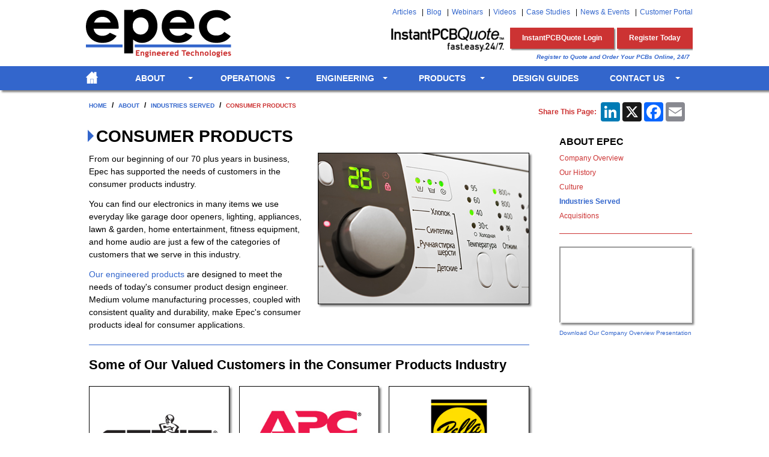

--- FILE ---
content_type: text/html
request_url: https://www.epectec.com/about/industry/consumer-products.html
body_size: 6500
content:
<!DOCTYPE html>
<!-- paulirish.com/2008/conditional-stylesheets-vs-css-hacks-answer-neither/ -->
<!--[if lt IE 7]> <html class="no-js lt-ie9 lt-ie8 lt-ie7" lang="en"> <![endif]-->
<!--[if IE 7]> <html class="no-js lt-ie9 lt-ie8" lang="en"> <![endif]-->
<!--[if IE 8]> <html class="no-js lt-ie9" lang="en"> <![endif]-->
<!--[if IE]>
<![endif]-->
<!--[if gt IE 8]><!-->
<html class="no-js" lang="en"> <!--<![endif]-->

<head>
    <meta charset="utf-8" />
    <!-- Set the viewport width to device width for mobile -->
    <meta name="viewport" content="width=device-width" />
    <title>Consumer Products - Electronics Manufacturer for Consumer Applications</title>
    <meta name="description" content="Our medium volume manufacturing processes, coupled with consistent quality and durability, make Epec's electronic products ideal for consumer applications." />
    <meta name="robots" content="index, follow" />
    <meta name="author" content="Keith Araujo - Epec, LLC" />
    <!-- Included CSS Files -->
    <link rel="stylesheet" href="/css/styles.css">
    <link rel="stylesheet" href="/css/offcanvas.css">
    <link rel="icon" type="image/png" href="/images/favicon.png" />
    <!--[if IE 8]> <link rel="stylesheet" href="/css/ie8-fix.css"> <![endif]-->
    <!--[if lt IE 8]> <link rel="stylesheet" href="/css/ie7-fix.css"> <![endif]-->
    <!-- Included JS -->
    <script src="/js/modernizr.foundation.js"></script>
    <!-- Global site tag (gtag.js) - Google Analytics (G4)-->
<script async src="https://www.googletagmanager.com/gtag/js?id=G-REJZC124XP"></script>
<script>
  window.dataLayer = window.dataLayer || [];
  function gtag(){dataLayer.push(arguments);}
  gtag('js', new Date());

  gtag('config', 'G-REJZC124XP');
</script>

<!-- Global site tag (gtag.js) - Google Analytics (Universal)-->
<script>
  (function(i,s,o,g,r,a,m){i['GoogleAnalyticsObject']=r;i[r]=i[r]||function(){
  (i[r].q=i[r].q||[]).push(arguments)},i[r].l=1*new Date();a=s.createElement(o),
  m=s.getElementsByTagName(o)[0];a.async=1;a.src=g;m.parentNode.insertBefore(a,m)
  })(window,document,'script','https://www.google-analytics.com/analytics.js','ga');

  ga('create', 'UA-11326733-1', 'auto');
  ga('send', 'pageview');
</script>

<!-- Google Tag Manager -->
<script>(function(w,d,s,l,i){w[l]=w[l]||[];w[l].push({'gtm.start':
new Date().getTime(),event:'gtm.js'});var f=d.getElementsByTagName(s)[0],
j=d.createElement(s),dl=l!='dataLayer'?'&l='+l:'';j.async=true;j.src=
'https://www.googletagmanager.com/gtm.js?id='+i+dl;f.parentNode.insertBefore(j,f);
})(window,document,'script','dataLayer','GTM-N6GX');</script>
<!-- End Google Tag Manager -->
</head>

<body id="page" class="off-canvas hide-extras">
    <div class="container">

        <!-- Begin Header and Navigation -->
        <div id="header-wrapper">
    <header id="header" class="row">
        <div class="five columns">
            <a href="/"><img class="logo" src="/images/logo.png" alt="Epec Engineered Technologies - Build to Print Electronics" title="Epec Engineered Technologies - Build to Print Electronics" /></a>
        </div>
        <div class="seven columns">
            <div class="row">
                <div class="twelve columns hide-for-small">
                    <ul class="link-list right">
                        <li><a href="/articles/">Articles</a></li>
                        <li><a href="https://blog.epectec.com/">Blog</a></li>
                        <li><a href="/webinar/">Webinars</a></li>
                        <li><a href="https://www.youtube.com/epectec" target="_blank">Videos</a></li>
                        <li><a href="/case-studies/">Case Studies</a></li>
                        <li><a href="/news/">News &amp; Events</a></li>
                        <li><a href="https://system.netsuite.com/c.406760/site/NSlogin.html">Customer Portal</a></li>
                    </ul>
                </div>
            </div>

            <div class="row">
                <div class="twelve columns hide-for-small">
                    <ul class="inline-list top-links">
                        <li><a href="/instantpcbquote/"><img src="/images/InstantPCBQuote-logo.png" alt="InstantPCBQuote - Quote and Order Your PCBs Online" title="InstantPCBQuote - Quote and Order Your PCBs Online" /></a></li>
                        <li><a class="button" href="https://secure.epecpcb.com/epec/" target="_blank" title="Access Your InstantPCBQuote User Account">InstantPCBQuote Login</a></li>
                        <li><a class="button" href="https://secure.epecpcb.com/epec/index2.jsp" target="_blank" title="Register for a FREE User Account">Register Today</a></li>
                    </ul>
                </div>
            </div>

            <div class="row">
                <div class="twelve columns hide-for-small">
                    <small class="tagline">Register to Quote and Order Your PCBs Online, 24/7</small>
                </div>
            </div>
        </div>
    </header><!-- END header -->
</div><!-- END #header-wrapper -->

<div id="main-nav-wrapper" class="shadow">
    <nav id="main-nav" class="row hide-for-small">
        <div class="twelve columns">
            <ul class="nav-bar">
                <li class="home-icon"><a href="/" title="Return to Home Page">&nbsp;</a></li>
                <li class="has-flyout">
                    <a href="/about/overview/">About</a>
                    <a href="#" class="flyout-toggle"><span> </span></a>
                    <ul class="flyout">
                        <li><a href="/about/overview/">Company Overview</a></li>
                        <li><a href="/about/our-history/">Our History</a></li>
                        <li><a href="/about/culture/">Culture</a></li>
                        <li><a href="/about/industry/">Industries Served</a></li>
                        <li class="ie-last"><a href="/about/acquisitions.html">Acquisitions</a></li>
                    </ul>
                </li>
                <li class="has-flyout">
                    <a href="/operations/">Operations</a>
                    <a href="#" class="flyout-toggle"><span> </span></a>
                    <ul class="flyout">
                        <li><a href="/operations/">Operational Excellence</a></li>
                        <li><a href="/operations/quality-philosophy.html">Quality Philosophy</a></li>
                        <li><a href="/operations/quality-assurance-process.html">Quality Process</a></li>
                        <li><a href="/operations/global-operations.html">Global Operations</a></li>
                        <li><a href="/operations/logistics-and-supply-chain.html">Logistics &amp; Supply Chain</a></li>
                        <li><a href="/operations/inventory-stocking.html">Inventory Stocking</a></li>
                        <li><a href="/operations/approvals.html">Approvals</a></li>
                        <li class="ie-last"><a href="/operations/itar-registered.html">ITAR Registered</a></li>
                    </ul>
                </li>
                <li class="has-flyout">
                    <a href="/engineering/overview/">Engineering</a>
                    <a href="#" class="flyout-toggle"><span> </span></a>
                    <ul class="flyout">
                        <li><a href="/engineering/overview/">Engineering Overview</a></li>
                        <li><a href="/engineering/support/">Engineering Support</a></li>
                        <li><a href="/engineering/design-services/">Design Services</a></li>
                        <li><a href="/engineering/epecdfx/">EpecDF<i>x</i>&trade;</a></li>
                        <li><a href="/engineering/free-dfm.html">Free DFM File Check</a></li>
                        <li class="ie-last"><a href="/engineering/impedance-calculator.html">PCB Impedance Calculator</a></li>
                    </ul>
                </li>
                <li class="has-flyout">
                    <a href="/products/">Products</a>
                    <a href="#" class="flyout-toggle"><span> </span></a>
                    <div class="flyout large">
                        <div class="row">
                            <div class="three columns dotted">
                                <h4 class="text-center"><a href="/batteries/" class="red">Battery Packs</a></h4>
                                <a href="/batteries/"><img src="/images/flyout-battery-packs.jpg" alt="Custom Battery Packs" title="Batteries and Custom Battery Packs" /></a>
                            </div>
                            <div class="three columns dotted">
                                <h4 class="text-center"><a href="/flex/" class="red">Flex &amp; Rigid-Flex PCBs</a></h4>
                                <a href="/flex/"><img src="/images/flyout-flex-and-rigid-flex.jpg" alt="Flex and Rigid-Flex Circuits" title="Flex and Rigid-Flex Circuits" /></a>
                            </div>
                            <div class="three columns dotted">
                                <h4 class="text-center"><a href="/cable-assemblies/" class="red">Cable Assemblies</a></h4>
                                <a href="/cable-assemblies/"><img src="/images/flyout-cable-assemblies.jpg" alt="Custom Cable Assemblies" title="Custom Cable Assemblies" /></a>
                            </div>
                            <div class="three columns">
                                <h4 class="text-center"><a href="/pcb/" class="red">Printed Circuit Boards</a></h4>
                                <a href="/pcb/"><img src="/images/flyout-printed-circuit-boards.jpg" alt="Printed Circuit Boards" title="Printed Circuit Boards" /></a>
                            </div>
                        </div>
                        <hr />
                        <div class="row">
                            <div class="three columns dotted">
                                <h4 class="text-center"><a href="/cnc-machining/" class="red">CNC Machining</a></h4>
                                <a href="/cnc-machining/"><img src="/images/flyout-cnc-machining.jpg" alt="CNC Machining" title="CNC Machining" /></a>
                            </div>
                            <div class="three columns dotted">
                                <h4 class="text-center"><a href="/user-interfaces/" class="red">User Interfaces</a></h4>
                                <a href="/user-interfaces/"><img src="/images/flyout-user-interfaces.jpg" alt="User Interfaces" title="User Interfaces Product Solutions" /></a>
                            </div>
                            <div class="three columns dotted">
                                <h4 class="text-center"><a href="/flexible-heaters/" class="red">Flexible Heaters</a></h4>
                                <a href="/flexible-heaters/"><img src="/images/flyout-flexible-heaters.jpg" alt="Flexible Heaters" title="Flexible Heaters" /></a>
                            </div>
                            <div class="three columns">
                                <h4 class="text-center"><a href="/fans-motors/" class="red">EC Fans &amp; Motors</a></h4>
                                <a href="/fans-motors/"><img src="/images/flyout-fans-and-motors.jpg" alt="EC Fans and Motors" title="EC Fans and Motors" /></a>
                            </div>
                        </div>
                    </div>
                </li>
                <li><a href="/guides/">Design&nbsp;Guides</a></li>
                <li class="has-flyout">
                    <a href="/contact/">Contact Us</a>
                    <a href="#" class="flyout-toggle"><span> </span></a>
                    <ul class="flyout right">
                        <li><a href="/contact/our-sales-team.html">Our Sales Team</a></li>
                        <li><a href="/contact/office-locations.html">Office Locations</a></li>
                        <li class="ie-last"><a href="/contact/career-opportunities.html">Career Opportunities</a></li>
                    </ul>
                </li>
            </ul>
        </div>
    </nav><!-- End Nav -->
</div>

<div id="expaned-nav" class="show-for-small">
    <a class="sidebar-button" id="sidebarButton" href="#sidebar"><img src="/images/icon-expand.png" alt="Navigation Menu" title="Navigation Menu" /></a>
</div>
<hr class="expand show-for-small shadow">
        <!-- End Header and Navigation -->

        <section role="main">
            <div id="content">
                <div class="row">
                    <div class="eight columns">
                        <ul class="breadcrumbs">
                            <li><a href="/">Home</a></li>
                            <li><a href="/about/overview/">About</a></li>
                            <li><a href="/about/industry/">Industries Served</a></li>
                            <li class="current"><a href="/about/industry/consumer-products.html">Consumer Products</a></li>
                        </ul>
                    </div>
                    <div class="four columns">
                        <div id="add-this">
                            <small class="red bold">Share This Page:</small>
                            <!-- AddToAny BEGIN -->
                            <div class="a2a_kit a2a_kit_size_32 a2a_default_style">
                                <!--<a class="a2a_dd" href="https://www.addtoany.com/share"></a>-->
                                <a class="a2a_button_linkedin"></a>
                                <a class="a2a_button_x"></a>
                                <a class="a2a_button_facebook"></a>
                                <a class="a2a_button_email"></a>
                            </div>
                            <script async src="https://static.addtoany.com/menu/page.js"></script>
                            <!-- AddToAny END -->
                        </div>
                    </div>
                </div>

                <div class="row">
                    <div class="nine columns">
                        <div class="panel">
                            <h1>Consumer Products</h1>
                            <img class="border shadow img-right" src="/images/consumer-products.jpg" alt="Consumer Products Industry" title="Consumer Products Industry" />
                            <p>From our beginning of our 70 plus years in business, Epec has supported the needs of customers in the consumer products industry.</p>
                            <p>You can find our electronics in many items we use everyday like garage door openers, lighting, appliances, lawn &amp; garden, home entertainment, fitness equipment, and home audio are just a few of the categories of customers that we serve in this industry.</p>
                            <p><a href="/products/">Our engineered products</a> are designed to meet the needs of today's consumer product design engineer. Medium volume manufacturing processes, coupled with consistent quality and durability, make Epec's consumer products ideal for consumer applications.</p>

                            <hr class="divider">

                            <h2>Some of Our Valued Customers in the Consumer Products Industry</h2>
                            <br>
                            <ul class="block-grid three-up mobile-two-up">
                                <li>
                                    <img alt="Genie" class="border shadow" src="/images/logo-genie.jpg" title="Genie" />
                                    <br>
                                </li>
                                <li>
                                    <img alt="APC" class="border shadow" src="/images/logo-apc.jpg" title="APC" />
                                    <br>
                                </li>
                                <li>
                                    <img alt="Pella" class="border shadow" src="/images/logo-pella.jpg" title="Pella" />
                                    <br>
                                </li>
                                <li>
                                    <img alt="Coca Cola" class="border shadow" src="/images/logo-coca-cola.jpg" title="Coca Cola" />
                                    <br>
                                </li>
                                <li>
                                    <img alt="Dolby" class="border shadow" src="/images/logo-dolby.jpg" title="Dolby" />
                                    <br>
                                </li>
                                <li>
                                    <img alt="Tyco Fire" class="border shadow" src="/images/logo-tyco-fire.png" title="Tyco Fire" />
                                    <br>
                                </li>
                                <li>
                                    <img alt="Hillman Group" class="border shadow" src="/images/logo-hillman-group.png" title="Hillman Group" />
                                    <br>
                                </li>
                                <li>
                                    <img alt="Intermatic" class="border shadow" src="/images/logo-intermatic.png" title="Intermatic" />
                                    <br>
                                </li>
                            </ul>
                        </div>
                    </div>

                    <div id="sidebar-wrapper" class="three columns">
                        <div class="panel">
                            <h4>About Epec</h4>
                            <ul class="side-nav">
                                <li><a href="/about/overview/">Company Overview</a></li>
                                <li><a href="/about/our-history/">Our History</a></li>
                                <li><a href="/about/culture/">Culture</a></li>
                                <li class="active"><a href="/about/industry/">Industries Served</a></li>
                                <li><a href="/about/acquisitions.html">Acquisitions</a></li>
                            </ul>

                            <hr class="side">

                            <div class="flex-video widescreen shadow">
                                <iframe src="https://www.slideshare.net/slideshow/embed_code/key/EBsPDz60FSMRM6" width="476" height="400"></iframe>
                            </div>
                            <small><a href="/downloads/Epec-Corporate-Overview-2026.pdf" target="_blank">Download Our Company Overview Presentation</a></small>
                        </div>
                    </div><!-- END sidebar  -->
                </div>
            </div><!-- END #content -->

            <!-- Begin Footer -->
            <div id="history-header" class="shadow">
    <div class="row">
        <div class="six columns">
            <h5><span class="white text-left text-none">Celebrating 70 Years of Manufacturing Excellence</span>
                &nbsp;<em><small> <a href="#" id="our-history-trigger">Learn More &rarr;</a></small></em>
            </h5>
        </div>
        <div class="six columns">
            <ul class="icon-links right">
                <li><a href="mailto:sales@epectec.com?subject=Website%20Information%20Request"><img src="/images/icon-email.png" alt="Send Us An Email" title="Send Us An Email" /></a></li>
                <li><a href="mailto:sales@epectec.com?subject=Website%20Information%20Request">sales@epectec.com</a></li>
                <li class="hide-for-touch"><a href="/contact/"><img src="/images/icon-phone.png" alt="Give Us A Call" title="Give Us A Call" /></a></li>
                <li class="hide-for-touch"><a href="/contact/">(888) 995-5171</a></li>
                <li class="show-for-touch"><a href="tel:1-888-995-5171"><img src="/images/icon-phone.png" alt="Give Us A Call" title="Give Us A Call" /></a></li>
                <li class="show-for-touch"><a href="tel:1-888-995-5171">(888) 995-5171</a></li>
            </ul>
        </div>
    </div>
</div><!-- End #history-header -->

<div id="our-history" class="shadow">
    <div class="row">
        <div class="nine columns">
            <h5 class="text-left">America's Oldest. A History of Innovation.</h5>
            <p>Over the past 70 years, the electronics manufacturing industry has changed dramatically as the industry continues to adapt to evolving demands and technology. Epec is at the forefront of innovation, with the expertise and agility to move at the speed of today’s businesses. At Epec, the customer comes first, and everything we do must be put through that filter. Whether it is developing e-commerce platforms to make it easier to work with us or creating a new product introduction (NPI) process that helps our customers get to market faster, we must focus on building the new. By doing that every day, and by always making the customer our top priority, we plan on being here for another 70 years and then some.</p>
            <p>Learn more about <a href="/about/our-history/">our 70 year story &rarr;</a></p>
        </div>
        <div class="three columns">
            <br><br><br><br>
            <a href="/about/our-history/"><img src="/images/epec-70th-anniversary.png" alt="Celebrating 70 Years - Epec Engineered Technologies" title="Celebrating 70 Years - Epec Engineered Technologies"></a>
        </div>
    </div>
</div><!-- End #our-history -->

<div id="footer-wrapper">
    <footer id="footer">
        <div class="row">
            <div class="eight columns">
                <div class="row">
                    <div class="three columns">
                        <div class="panel">
                            <h5>About Us</h5>
                            <ul class="footer-sitemap">
                                <li><a href="/about/overview/">Company Overview</a></li>
                                <li><a href="/about/our-history/">Our History</a></li>
                                <li><a href="/about/culture/">Culture</a></li>
                                <li><a href="/about/industry/">Industries Served</a></li>
                                <li><a href="/about/acquisitions.html">Acquisitions</a></li>
                            </ul>
                        </div>
                    </div>

                    <div class="three columns">
                        <div class="panel">
                            <h5>Operations</h5>
                            <ul class="footer-sitemap">
                                <li><a href="/operations/">Operational Excellence</a></li>
                                <li><a href="/operations/quality-philosophy.html">Quality Philosophy</a></li>
                                <li><a href="/operations/quality-assurance-process.html">Quality Process</a></li>
                                <li><a href="/operations/global-operations.html">Global Operations</a></li>
                                <li><a href="/operations/logistics-and-supply-chain.html">Logistics &amp; Supply Chain</a></li>
                                <li><a href="/operations/inventory-stocking.html">Inventory Stocking</a></li>
                                <li><a href="/operations/approvals.html">Approvals</a></li>
                                <li><a href="/operations/itar-registered.html">ITAR Registered</a></li>
                            </ul>
                        </div>
                    </div>

                    <div class="three columns">
                        <div class="panel">
                            <h5>Engineering</h5>
                            <ul class="footer-sitemap">
                                <li><a href="/engineering/overview/">Engineering Overview</a></li>
                                <li><a href="/engineering/support/">Engineering Support</a></li>
                                <li><a href="/engineering/design-services/">Design Services</a></li>
                                <li><a href="/engineering/epecdfx/">EpecDF<i>x</i>&trade;</a></li>
                                <li><a href="/engineering/free-dfm.html">Free DFM File Check</a></li>
                                <li><a href="/engineering/impedance-calculator.html">PCB Impedance Calculator</a></li>
                            </ul>
                        </div>
                    </div>

                    <div class="three columns">
                        <div class="panel">
                            <h5>Products</h5>
                            <ul class="footer-sitemap">
                                <li><a href="/batteries/">Battery Packs</a></li>
                                <li><a href="/flex/">Flex &amp; Rigid-Flex PCBs</a></li>
                                <li><a href="/cable-assemblies/">Cable Assemblies</a></li>
                                <li><a href="/pcb/">Printed Circuit Boards</a></li>
                                <li><a href="/cnc-machining/">CNC Machining</a></li>
                                <li><a href="/user-interfaces/">User Interfaces</a></li>
                                <li><a href="/flexible-heaters/">Flexible Heaters</a></li>
                                <li><a href="/fans-motors/">EC Fans &amp; Motors</a></li>
                            </ul>
                        </div>
                    </div>

                    <div class="row">
                        <div class="twelve columns certs">
                            <div class="panel">
                                <h5>Certifications</h5>
                                <ul class="inline-list cert-links">
                                    <li><a href="http://www.ul.com/" target="_blank"><img src="/images/certified-ul.png" alt="UL Certified Manufacturer" title="UL Certified Manufacturer" /></a></li>
                                    <li><a href="/operations/itar-registered.html"><img src="/images/certified-itar.png" alt="ITAR Registered Manufacturer" title="ITAR Registered Manufacturer" /></a></li>
                                    <li><a href="/pcb/rohs-compliant.html"><img src="/images/certified-rohs-compliant.png" alt="RoHS Compliant Manufacturer" title="RoHS Compliant Manufacturer" /></a></li>
                                    <li class="certified"><a href="/operations/approvals.html"><img src="/images/certified-iso9001.png" alt="ISO9001 Certified Manufacturer" title="ISO9001 Certified Manufacturer" /></a></li>
                                    <li class="certified"><a href="/operations/approvals.html"><img src="/images/certified-iso27001.png" alt="ISO27001 Certified Manufacturer" title="ISO27001 Certified Manufacturer" /></a></li>
                                </ul>
                            </div>
                        </div>
                    </div>
                </div>
            </div>

            <div class="four columns gutter">
                <div class="row">
                    <div class="twelve columns">
                        <h5>Social Community</h5>
                        <p>Join our Social Community and keep in touch with all our latest technology investments, current news, upcoming events, and promotions.</p>
                        <ul class="inline-list social-links">
                            <li><a href="http://www.linkedin.com/companies/epec-engineered-technologies" target="_blank"><img src="/images/icon-linkedin.png" alt="View our profile on LinkedIn" title="View our profile on LinkedIn" /></a></li>
                            <li><a href="http://www.x.com/epectec" target="_blank"><img src="/images/icon-x.png" alt="Follow us on X" title="Follow us on X" /></a></li>
                            <li><a href="http://www.facebook.com/epectec" target="_blank"><img src="/images/icon-facebook.png" alt="Like us on Facebook" title="Like us on Facebook" /></a></li>
                            <li><a href="http://www.youtube.com/epectec" target="_blank"><img src="/images/icon-youtube.png" alt="See us on YouTube" title="See us on YouTube" /></a></li>
                            <li><a href="http://www.slideshare.net/epectec" target="_blank"><img src="/images/icon-slideshare.png" alt="Follow us on SlideShare" title="Follow us on SlideShare" /></a></li>
                        </ul>
                    </div>

                    <div class="row">
                        <div class="twelve columns mailing">
                            <div class="panel">
                                <h6>Join Our Mailing List</h6>
                                <!--[if lte IE 8]>
                                    <script charset="utf-8" type="text/javascript" src="//js.hsforms.net/forms/v2-legacy.js"></script>
                                    <![endif]-->
                                <script charset="utf-8" type="text/javascript" src="//js.hsforms.net/forms/v2.js"></script>
                                <script>
                                    hbspt.forms.create({
                                        css: '',
                                        cssClass: 'inline-form',
                                        portalId: '707152',
                                        formId: 'fe1c1651-bf05-4195-8e0d-fbdc9f20b5f6'
                                    });
                                </script>
                            </div>
                        </div>
                    </div>
                </div>
            </div>
        </div>
    </footer>
</div><!-- End #footer-wrapper -->

<section>
    <div id="copyright">
        <div class="row">
            <div class="twelve columns">
                <div class="row">
                    <div class="six columns mobile-four">
                        <p>&copy; 2026 Copyright Epec, <abbr title="Limited Liability Corporation">LLC</abbr>. All Rights Reserved.</p>
                    </div>
                    <div class="six columns mobile-four">
                        <ul class="link-list right">
                            <li><a href="/privacy-policy/">Privacy Policy</a></li>
                            <li><a href="/terms/site.html">Term &amp; Conditions</a></li>
                            <li><a href="/sitemap.html">Sitemap</a></li>
                        </ul>
                    </div>
                </div>
            </div>
        </div>
    </div><!-- End #copyright -->
</section><!-- End role="contentinfo" -->
            <!-- End Footer -->

            <a href="#" class="scrollup" title="Back To Top">Back To Top</a>

        </section><!-- End role="main" -->

        <!-- Begin Mobile Navigation -->
        <section id="sidebar" role="complementary">
    <nav id="sideMenu" role="navigation">
        <ul id="sideMainNav" class="nav-bar">
            <li><a href="/">home</a></li>
            <li>
                <a href="/about/overview/">About</a>
                <ul>
                    <li><a href="/about/overview/">Company Overview</a></li>
                    <li><a href="/about/our-history/">Our History</a></li>
                    <li><a href="/about/culture/">Culture</a></li>
                    <li><a href="/about/industry/">Industries Served</a></li>
                    <li><a href="/about/acquisitions.html">Acquisitions</a></li>
                </ul>
            </li>
            <li>
                <a href="/operations/">Operations</a>
                <ul>
                    <li><a href="/operations/">Operational Excellence</a></li>
                    <li><a href="/operations/quality-philosophy.html">Quality Philosophy</a></li>
                    <li><a href="/operations/quality-assurance-process.html">Quality Process</a></li>
                    <li><a href="/operations/global-operations.html">Global Operations</a></li>
                    <li><a href="/operations/logistics-and-supply-chain.html">Logistics &amp; Supply Chain</a></li>
                    <li><a href="/operations/inventory-stocking.html">Inventory Stocking</a></li>
                    <li><a href="/operations/approvals.html">Approvals</a></li>
                    <li><a href="/operations/itar-registered.html">ITAR Registered</a></li>
                </ul>
            </li>
            <li>
                <a href="/engineering/overview/">Engineering</a>
                <ul>
                    <li><a href="/engineering/overview/">Engineering Overview</a></li>
                    <li><a href="/engineering/support/">Engineering Support</a></li>
                    <li><a href="/engineering/design-services/">Design Services</a></li>
                    <li><a href="/engineering/epecdfx/">EpecDF<i>x</i>&trade;</a></li>
                    <li><a href="/engineering/free-dfm.html">Free DFM File Check</a></li>
                    <li><a href="/engineering/impedance-calculator.html">PCB Impedance Calculator</a></li>
                </ul>
            </li>
            <li>
                <a href="/products/">Products</a>
                <ul>
                    <li><a href="/batteries/">Battery Packs</a></li>
                    <li><a href="/flex/">Flex &amp; Rigid-Flex PCBs</a></li>
                    <li><a href="/cable-assemblies/">Cable Assemblies</a></li>
                    <li><a href="/pcb/">Printed Circuit Boards</a></li>
                    <li><a href="/cnc-machining/">CNC Machining</a></li>
                    <li><a href="/user-interfaces/">User Interfaces</a></li>
                    <li><a href="/flexible-heaters/">Flexible Heaters</a></li>
                    <li><a href="/fans-motors/">EC Fans &amp; Motors</a></li>
                </ul>
            </li>
            <li>
                <a href="#">Additional Links</a>
                <ul>
                    <li><a href="/articles/">Articles</a></li>
                    <li><a href="https://blog.epectec.com/">Blog</a></li>
                    <li><a href="/webinar/">Webinars</a></li>
                    <li><a href="https://www.youtube.com/epectec" target="_blank">Videos</a></li>
                    <li><a href="/case-studies/">Case Studies</a></li>
                    <li><a href="/news/">News &amp; Events</a></li>
                    <li><a href="https://system.netsuite.com/c.406760/site/NSlogin.html">Customer Portal</a></li>
                </ul>
            </li>
            <li>
                <a href="/contact/">Contact Us</a>
                <ul>
                    <li><a href="/contact/our-sales-team.html">Our Sales Team</a></li>
                    <li><a href="/contact/office-locations.html">Office Locations</a></li>
                    <li><a href="/contact/career-opportunities.html">Career Opportunities</a></li>
                </ul>
            </li>
            <li><a href="/guides/">Design&nbsp;Guides</a></li>
        </ul>
    </nav>
</section>
        <!-- End Mobile Navigation -->

    </div><!-- END .container -->

    <!-- Included JS Files (Compressed) -->
    <script src="/js/jquery.js"></script>
    <script src="/js/foundation.min.js"></script>
    <script src="/js/jquery.offcanvas.js"></script>
    <script src="/js/page.functions.js"></script>

    <!-- Initialize JS Plugins -->
    <script src="/js/app.js"></script>

    <script type="text/javascript">
        /* <![CDATA[ */
        var google_conversion_id = 1037753482;
        var google_custom_params = window.google_tag_params;
        var google_remarketing_only = true;
        /* ]]> */
    </script>

    <script src="/js/garm.js"></script>
    <noscript>
        <div id="remark"><img src="//googleads.g.doubleclick.net/pagead/viewthroughconversion/1037753482/?value=0&amp;guid=ON&amp;script=0" alt="Remark" title="Remark" /></div>
    </noscript>

    <script type="text/javascript">
        (function (d, s, i, r) {
            if (d.getElementById(i)) { return; }
            var n = d.createElement(s), e = d.getElementsByTagName(s)[0];
            n.id = i; n.src = '//js.hs-analytics.net/analytics/' + (Math.ceil(new Date() / r) * r) + '/707152.js';
            e.parentNode.insertBefore(n, e);
        })(document, "script", "hs-analytics", 300000);
    </script>
</body>

<script>'undefined'=== typeof _trfq || (window._trfq = []);'undefined'=== typeof _trfd && (window._trfd=[]),_trfd.push({'tccl.baseHost':'secureserver.net'},{'ap':'cpbh-mt'},{'server':'p3plmcpnl492531'},{'dcenter':'p3'},{'cp_id':'8764048'},{'cp_cache':''},{'cp_cl':'8'}) // Monitoring performance to make your website faster. If you want to opt-out, please contact web hosting support.</script><script src='https://img1.wsimg.com/traffic-assets/js/tccl.min.js'></script></html>

--- FILE ---
content_type: text/html; charset=utf-8
request_url: https://www.google.com/recaptcha/enterprise/anchor?ar=1&k=6LdGZJsoAAAAAIwMJHRwqiAHA6A_6ZP6bTYpbgSX&co=aHR0cHM6Ly93d3cuZXBlY3RlYy5jb206NDQz&hl=en&v=PoyoqOPhxBO7pBk68S4YbpHZ&size=invisible&badge=inline&anchor-ms=20000&execute-ms=30000&cb=ffz09e4tt69m
body_size: 48882
content:
<!DOCTYPE HTML><html dir="ltr" lang="en"><head><meta http-equiv="Content-Type" content="text/html; charset=UTF-8">
<meta http-equiv="X-UA-Compatible" content="IE=edge">
<title>reCAPTCHA</title>
<style type="text/css">
/* cyrillic-ext */
@font-face {
  font-family: 'Roboto';
  font-style: normal;
  font-weight: 400;
  font-stretch: 100%;
  src: url(//fonts.gstatic.com/s/roboto/v48/KFO7CnqEu92Fr1ME7kSn66aGLdTylUAMa3GUBHMdazTgWw.woff2) format('woff2');
  unicode-range: U+0460-052F, U+1C80-1C8A, U+20B4, U+2DE0-2DFF, U+A640-A69F, U+FE2E-FE2F;
}
/* cyrillic */
@font-face {
  font-family: 'Roboto';
  font-style: normal;
  font-weight: 400;
  font-stretch: 100%;
  src: url(//fonts.gstatic.com/s/roboto/v48/KFO7CnqEu92Fr1ME7kSn66aGLdTylUAMa3iUBHMdazTgWw.woff2) format('woff2');
  unicode-range: U+0301, U+0400-045F, U+0490-0491, U+04B0-04B1, U+2116;
}
/* greek-ext */
@font-face {
  font-family: 'Roboto';
  font-style: normal;
  font-weight: 400;
  font-stretch: 100%;
  src: url(//fonts.gstatic.com/s/roboto/v48/KFO7CnqEu92Fr1ME7kSn66aGLdTylUAMa3CUBHMdazTgWw.woff2) format('woff2');
  unicode-range: U+1F00-1FFF;
}
/* greek */
@font-face {
  font-family: 'Roboto';
  font-style: normal;
  font-weight: 400;
  font-stretch: 100%;
  src: url(//fonts.gstatic.com/s/roboto/v48/KFO7CnqEu92Fr1ME7kSn66aGLdTylUAMa3-UBHMdazTgWw.woff2) format('woff2');
  unicode-range: U+0370-0377, U+037A-037F, U+0384-038A, U+038C, U+038E-03A1, U+03A3-03FF;
}
/* math */
@font-face {
  font-family: 'Roboto';
  font-style: normal;
  font-weight: 400;
  font-stretch: 100%;
  src: url(//fonts.gstatic.com/s/roboto/v48/KFO7CnqEu92Fr1ME7kSn66aGLdTylUAMawCUBHMdazTgWw.woff2) format('woff2');
  unicode-range: U+0302-0303, U+0305, U+0307-0308, U+0310, U+0312, U+0315, U+031A, U+0326-0327, U+032C, U+032F-0330, U+0332-0333, U+0338, U+033A, U+0346, U+034D, U+0391-03A1, U+03A3-03A9, U+03B1-03C9, U+03D1, U+03D5-03D6, U+03F0-03F1, U+03F4-03F5, U+2016-2017, U+2034-2038, U+203C, U+2040, U+2043, U+2047, U+2050, U+2057, U+205F, U+2070-2071, U+2074-208E, U+2090-209C, U+20D0-20DC, U+20E1, U+20E5-20EF, U+2100-2112, U+2114-2115, U+2117-2121, U+2123-214F, U+2190, U+2192, U+2194-21AE, U+21B0-21E5, U+21F1-21F2, U+21F4-2211, U+2213-2214, U+2216-22FF, U+2308-230B, U+2310, U+2319, U+231C-2321, U+2336-237A, U+237C, U+2395, U+239B-23B7, U+23D0, U+23DC-23E1, U+2474-2475, U+25AF, U+25B3, U+25B7, U+25BD, U+25C1, U+25CA, U+25CC, U+25FB, U+266D-266F, U+27C0-27FF, U+2900-2AFF, U+2B0E-2B11, U+2B30-2B4C, U+2BFE, U+3030, U+FF5B, U+FF5D, U+1D400-1D7FF, U+1EE00-1EEFF;
}
/* symbols */
@font-face {
  font-family: 'Roboto';
  font-style: normal;
  font-weight: 400;
  font-stretch: 100%;
  src: url(//fonts.gstatic.com/s/roboto/v48/KFO7CnqEu92Fr1ME7kSn66aGLdTylUAMaxKUBHMdazTgWw.woff2) format('woff2');
  unicode-range: U+0001-000C, U+000E-001F, U+007F-009F, U+20DD-20E0, U+20E2-20E4, U+2150-218F, U+2190, U+2192, U+2194-2199, U+21AF, U+21E6-21F0, U+21F3, U+2218-2219, U+2299, U+22C4-22C6, U+2300-243F, U+2440-244A, U+2460-24FF, U+25A0-27BF, U+2800-28FF, U+2921-2922, U+2981, U+29BF, U+29EB, U+2B00-2BFF, U+4DC0-4DFF, U+FFF9-FFFB, U+10140-1018E, U+10190-1019C, U+101A0, U+101D0-101FD, U+102E0-102FB, U+10E60-10E7E, U+1D2C0-1D2D3, U+1D2E0-1D37F, U+1F000-1F0FF, U+1F100-1F1AD, U+1F1E6-1F1FF, U+1F30D-1F30F, U+1F315, U+1F31C, U+1F31E, U+1F320-1F32C, U+1F336, U+1F378, U+1F37D, U+1F382, U+1F393-1F39F, U+1F3A7-1F3A8, U+1F3AC-1F3AF, U+1F3C2, U+1F3C4-1F3C6, U+1F3CA-1F3CE, U+1F3D4-1F3E0, U+1F3ED, U+1F3F1-1F3F3, U+1F3F5-1F3F7, U+1F408, U+1F415, U+1F41F, U+1F426, U+1F43F, U+1F441-1F442, U+1F444, U+1F446-1F449, U+1F44C-1F44E, U+1F453, U+1F46A, U+1F47D, U+1F4A3, U+1F4B0, U+1F4B3, U+1F4B9, U+1F4BB, U+1F4BF, U+1F4C8-1F4CB, U+1F4D6, U+1F4DA, U+1F4DF, U+1F4E3-1F4E6, U+1F4EA-1F4ED, U+1F4F7, U+1F4F9-1F4FB, U+1F4FD-1F4FE, U+1F503, U+1F507-1F50B, U+1F50D, U+1F512-1F513, U+1F53E-1F54A, U+1F54F-1F5FA, U+1F610, U+1F650-1F67F, U+1F687, U+1F68D, U+1F691, U+1F694, U+1F698, U+1F6AD, U+1F6B2, U+1F6B9-1F6BA, U+1F6BC, U+1F6C6-1F6CF, U+1F6D3-1F6D7, U+1F6E0-1F6EA, U+1F6F0-1F6F3, U+1F6F7-1F6FC, U+1F700-1F7FF, U+1F800-1F80B, U+1F810-1F847, U+1F850-1F859, U+1F860-1F887, U+1F890-1F8AD, U+1F8B0-1F8BB, U+1F8C0-1F8C1, U+1F900-1F90B, U+1F93B, U+1F946, U+1F984, U+1F996, U+1F9E9, U+1FA00-1FA6F, U+1FA70-1FA7C, U+1FA80-1FA89, U+1FA8F-1FAC6, U+1FACE-1FADC, U+1FADF-1FAE9, U+1FAF0-1FAF8, U+1FB00-1FBFF;
}
/* vietnamese */
@font-face {
  font-family: 'Roboto';
  font-style: normal;
  font-weight: 400;
  font-stretch: 100%;
  src: url(//fonts.gstatic.com/s/roboto/v48/KFO7CnqEu92Fr1ME7kSn66aGLdTylUAMa3OUBHMdazTgWw.woff2) format('woff2');
  unicode-range: U+0102-0103, U+0110-0111, U+0128-0129, U+0168-0169, U+01A0-01A1, U+01AF-01B0, U+0300-0301, U+0303-0304, U+0308-0309, U+0323, U+0329, U+1EA0-1EF9, U+20AB;
}
/* latin-ext */
@font-face {
  font-family: 'Roboto';
  font-style: normal;
  font-weight: 400;
  font-stretch: 100%;
  src: url(//fonts.gstatic.com/s/roboto/v48/KFO7CnqEu92Fr1ME7kSn66aGLdTylUAMa3KUBHMdazTgWw.woff2) format('woff2');
  unicode-range: U+0100-02BA, U+02BD-02C5, U+02C7-02CC, U+02CE-02D7, U+02DD-02FF, U+0304, U+0308, U+0329, U+1D00-1DBF, U+1E00-1E9F, U+1EF2-1EFF, U+2020, U+20A0-20AB, U+20AD-20C0, U+2113, U+2C60-2C7F, U+A720-A7FF;
}
/* latin */
@font-face {
  font-family: 'Roboto';
  font-style: normal;
  font-weight: 400;
  font-stretch: 100%;
  src: url(//fonts.gstatic.com/s/roboto/v48/KFO7CnqEu92Fr1ME7kSn66aGLdTylUAMa3yUBHMdazQ.woff2) format('woff2');
  unicode-range: U+0000-00FF, U+0131, U+0152-0153, U+02BB-02BC, U+02C6, U+02DA, U+02DC, U+0304, U+0308, U+0329, U+2000-206F, U+20AC, U+2122, U+2191, U+2193, U+2212, U+2215, U+FEFF, U+FFFD;
}
/* cyrillic-ext */
@font-face {
  font-family: 'Roboto';
  font-style: normal;
  font-weight: 500;
  font-stretch: 100%;
  src: url(//fonts.gstatic.com/s/roboto/v48/KFO7CnqEu92Fr1ME7kSn66aGLdTylUAMa3GUBHMdazTgWw.woff2) format('woff2');
  unicode-range: U+0460-052F, U+1C80-1C8A, U+20B4, U+2DE0-2DFF, U+A640-A69F, U+FE2E-FE2F;
}
/* cyrillic */
@font-face {
  font-family: 'Roboto';
  font-style: normal;
  font-weight: 500;
  font-stretch: 100%;
  src: url(//fonts.gstatic.com/s/roboto/v48/KFO7CnqEu92Fr1ME7kSn66aGLdTylUAMa3iUBHMdazTgWw.woff2) format('woff2');
  unicode-range: U+0301, U+0400-045F, U+0490-0491, U+04B0-04B1, U+2116;
}
/* greek-ext */
@font-face {
  font-family: 'Roboto';
  font-style: normal;
  font-weight: 500;
  font-stretch: 100%;
  src: url(//fonts.gstatic.com/s/roboto/v48/KFO7CnqEu92Fr1ME7kSn66aGLdTylUAMa3CUBHMdazTgWw.woff2) format('woff2');
  unicode-range: U+1F00-1FFF;
}
/* greek */
@font-face {
  font-family: 'Roboto';
  font-style: normal;
  font-weight: 500;
  font-stretch: 100%;
  src: url(//fonts.gstatic.com/s/roboto/v48/KFO7CnqEu92Fr1ME7kSn66aGLdTylUAMa3-UBHMdazTgWw.woff2) format('woff2');
  unicode-range: U+0370-0377, U+037A-037F, U+0384-038A, U+038C, U+038E-03A1, U+03A3-03FF;
}
/* math */
@font-face {
  font-family: 'Roboto';
  font-style: normal;
  font-weight: 500;
  font-stretch: 100%;
  src: url(//fonts.gstatic.com/s/roboto/v48/KFO7CnqEu92Fr1ME7kSn66aGLdTylUAMawCUBHMdazTgWw.woff2) format('woff2');
  unicode-range: U+0302-0303, U+0305, U+0307-0308, U+0310, U+0312, U+0315, U+031A, U+0326-0327, U+032C, U+032F-0330, U+0332-0333, U+0338, U+033A, U+0346, U+034D, U+0391-03A1, U+03A3-03A9, U+03B1-03C9, U+03D1, U+03D5-03D6, U+03F0-03F1, U+03F4-03F5, U+2016-2017, U+2034-2038, U+203C, U+2040, U+2043, U+2047, U+2050, U+2057, U+205F, U+2070-2071, U+2074-208E, U+2090-209C, U+20D0-20DC, U+20E1, U+20E5-20EF, U+2100-2112, U+2114-2115, U+2117-2121, U+2123-214F, U+2190, U+2192, U+2194-21AE, U+21B0-21E5, U+21F1-21F2, U+21F4-2211, U+2213-2214, U+2216-22FF, U+2308-230B, U+2310, U+2319, U+231C-2321, U+2336-237A, U+237C, U+2395, U+239B-23B7, U+23D0, U+23DC-23E1, U+2474-2475, U+25AF, U+25B3, U+25B7, U+25BD, U+25C1, U+25CA, U+25CC, U+25FB, U+266D-266F, U+27C0-27FF, U+2900-2AFF, U+2B0E-2B11, U+2B30-2B4C, U+2BFE, U+3030, U+FF5B, U+FF5D, U+1D400-1D7FF, U+1EE00-1EEFF;
}
/* symbols */
@font-face {
  font-family: 'Roboto';
  font-style: normal;
  font-weight: 500;
  font-stretch: 100%;
  src: url(//fonts.gstatic.com/s/roboto/v48/KFO7CnqEu92Fr1ME7kSn66aGLdTylUAMaxKUBHMdazTgWw.woff2) format('woff2');
  unicode-range: U+0001-000C, U+000E-001F, U+007F-009F, U+20DD-20E0, U+20E2-20E4, U+2150-218F, U+2190, U+2192, U+2194-2199, U+21AF, U+21E6-21F0, U+21F3, U+2218-2219, U+2299, U+22C4-22C6, U+2300-243F, U+2440-244A, U+2460-24FF, U+25A0-27BF, U+2800-28FF, U+2921-2922, U+2981, U+29BF, U+29EB, U+2B00-2BFF, U+4DC0-4DFF, U+FFF9-FFFB, U+10140-1018E, U+10190-1019C, U+101A0, U+101D0-101FD, U+102E0-102FB, U+10E60-10E7E, U+1D2C0-1D2D3, U+1D2E0-1D37F, U+1F000-1F0FF, U+1F100-1F1AD, U+1F1E6-1F1FF, U+1F30D-1F30F, U+1F315, U+1F31C, U+1F31E, U+1F320-1F32C, U+1F336, U+1F378, U+1F37D, U+1F382, U+1F393-1F39F, U+1F3A7-1F3A8, U+1F3AC-1F3AF, U+1F3C2, U+1F3C4-1F3C6, U+1F3CA-1F3CE, U+1F3D4-1F3E0, U+1F3ED, U+1F3F1-1F3F3, U+1F3F5-1F3F7, U+1F408, U+1F415, U+1F41F, U+1F426, U+1F43F, U+1F441-1F442, U+1F444, U+1F446-1F449, U+1F44C-1F44E, U+1F453, U+1F46A, U+1F47D, U+1F4A3, U+1F4B0, U+1F4B3, U+1F4B9, U+1F4BB, U+1F4BF, U+1F4C8-1F4CB, U+1F4D6, U+1F4DA, U+1F4DF, U+1F4E3-1F4E6, U+1F4EA-1F4ED, U+1F4F7, U+1F4F9-1F4FB, U+1F4FD-1F4FE, U+1F503, U+1F507-1F50B, U+1F50D, U+1F512-1F513, U+1F53E-1F54A, U+1F54F-1F5FA, U+1F610, U+1F650-1F67F, U+1F687, U+1F68D, U+1F691, U+1F694, U+1F698, U+1F6AD, U+1F6B2, U+1F6B9-1F6BA, U+1F6BC, U+1F6C6-1F6CF, U+1F6D3-1F6D7, U+1F6E0-1F6EA, U+1F6F0-1F6F3, U+1F6F7-1F6FC, U+1F700-1F7FF, U+1F800-1F80B, U+1F810-1F847, U+1F850-1F859, U+1F860-1F887, U+1F890-1F8AD, U+1F8B0-1F8BB, U+1F8C0-1F8C1, U+1F900-1F90B, U+1F93B, U+1F946, U+1F984, U+1F996, U+1F9E9, U+1FA00-1FA6F, U+1FA70-1FA7C, U+1FA80-1FA89, U+1FA8F-1FAC6, U+1FACE-1FADC, U+1FADF-1FAE9, U+1FAF0-1FAF8, U+1FB00-1FBFF;
}
/* vietnamese */
@font-face {
  font-family: 'Roboto';
  font-style: normal;
  font-weight: 500;
  font-stretch: 100%;
  src: url(//fonts.gstatic.com/s/roboto/v48/KFO7CnqEu92Fr1ME7kSn66aGLdTylUAMa3OUBHMdazTgWw.woff2) format('woff2');
  unicode-range: U+0102-0103, U+0110-0111, U+0128-0129, U+0168-0169, U+01A0-01A1, U+01AF-01B0, U+0300-0301, U+0303-0304, U+0308-0309, U+0323, U+0329, U+1EA0-1EF9, U+20AB;
}
/* latin-ext */
@font-face {
  font-family: 'Roboto';
  font-style: normal;
  font-weight: 500;
  font-stretch: 100%;
  src: url(//fonts.gstatic.com/s/roboto/v48/KFO7CnqEu92Fr1ME7kSn66aGLdTylUAMa3KUBHMdazTgWw.woff2) format('woff2');
  unicode-range: U+0100-02BA, U+02BD-02C5, U+02C7-02CC, U+02CE-02D7, U+02DD-02FF, U+0304, U+0308, U+0329, U+1D00-1DBF, U+1E00-1E9F, U+1EF2-1EFF, U+2020, U+20A0-20AB, U+20AD-20C0, U+2113, U+2C60-2C7F, U+A720-A7FF;
}
/* latin */
@font-face {
  font-family: 'Roboto';
  font-style: normal;
  font-weight: 500;
  font-stretch: 100%;
  src: url(//fonts.gstatic.com/s/roboto/v48/KFO7CnqEu92Fr1ME7kSn66aGLdTylUAMa3yUBHMdazQ.woff2) format('woff2');
  unicode-range: U+0000-00FF, U+0131, U+0152-0153, U+02BB-02BC, U+02C6, U+02DA, U+02DC, U+0304, U+0308, U+0329, U+2000-206F, U+20AC, U+2122, U+2191, U+2193, U+2212, U+2215, U+FEFF, U+FFFD;
}
/* cyrillic-ext */
@font-face {
  font-family: 'Roboto';
  font-style: normal;
  font-weight: 900;
  font-stretch: 100%;
  src: url(//fonts.gstatic.com/s/roboto/v48/KFO7CnqEu92Fr1ME7kSn66aGLdTylUAMa3GUBHMdazTgWw.woff2) format('woff2');
  unicode-range: U+0460-052F, U+1C80-1C8A, U+20B4, U+2DE0-2DFF, U+A640-A69F, U+FE2E-FE2F;
}
/* cyrillic */
@font-face {
  font-family: 'Roboto';
  font-style: normal;
  font-weight: 900;
  font-stretch: 100%;
  src: url(//fonts.gstatic.com/s/roboto/v48/KFO7CnqEu92Fr1ME7kSn66aGLdTylUAMa3iUBHMdazTgWw.woff2) format('woff2');
  unicode-range: U+0301, U+0400-045F, U+0490-0491, U+04B0-04B1, U+2116;
}
/* greek-ext */
@font-face {
  font-family: 'Roboto';
  font-style: normal;
  font-weight: 900;
  font-stretch: 100%;
  src: url(//fonts.gstatic.com/s/roboto/v48/KFO7CnqEu92Fr1ME7kSn66aGLdTylUAMa3CUBHMdazTgWw.woff2) format('woff2');
  unicode-range: U+1F00-1FFF;
}
/* greek */
@font-face {
  font-family: 'Roboto';
  font-style: normal;
  font-weight: 900;
  font-stretch: 100%;
  src: url(//fonts.gstatic.com/s/roboto/v48/KFO7CnqEu92Fr1ME7kSn66aGLdTylUAMa3-UBHMdazTgWw.woff2) format('woff2');
  unicode-range: U+0370-0377, U+037A-037F, U+0384-038A, U+038C, U+038E-03A1, U+03A3-03FF;
}
/* math */
@font-face {
  font-family: 'Roboto';
  font-style: normal;
  font-weight: 900;
  font-stretch: 100%;
  src: url(//fonts.gstatic.com/s/roboto/v48/KFO7CnqEu92Fr1ME7kSn66aGLdTylUAMawCUBHMdazTgWw.woff2) format('woff2');
  unicode-range: U+0302-0303, U+0305, U+0307-0308, U+0310, U+0312, U+0315, U+031A, U+0326-0327, U+032C, U+032F-0330, U+0332-0333, U+0338, U+033A, U+0346, U+034D, U+0391-03A1, U+03A3-03A9, U+03B1-03C9, U+03D1, U+03D5-03D6, U+03F0-03F1, U+03F4-03F5, U+2016-2017, U+2034-2038, U+203C, U+2040, U+2043, U+2047, U+2050, U+2057, U+205F, U+2070-2071, U+2074-208E, U+2090-209C, U+20D0-20DC, U+20E1, U+20E5-20EF, U+2100-2112, U+2114-2115, U+2117-2121, U+2123-214F, U+2190, U+2192, U+2194-21AE, U+21B0-21E5, U+21F1-21F2, U+21F4-2211, U+2213-2214, U+2216-22FF, U+2308-230B, U+2310, U+2319, U+231C-2321, U+2336-237A, U+237C, U+2395, U+239B-23B7, U+23D0, U+23DC-23E1, U+2474-2475, U+25AF, U+25B3, U+25B7, U+25BD, U+25C1, U+25CA, U+25CC, U+25FB, U+266D-266F, U+27C0-27FF, U+2900-2AFF, U+2B0E-2B11, U+2B30-2B4C, U+2BFE, U+3030, U+FF5B, U+FF5D, U+1D400-1D7FF, U+1EE00-1EEFF;
}
/* symbols */
@font-face {
  font-family: 'Roboto';
  font-style: normal;
  font-weight: 900;
  font-stretch: 100%;
  src: url(//fonts.gstatic.com/s/roboto/v48/KFO7CnqEu92Fr1ME7kSn66aGLdTylUAMaxKUBHMdazTgWw.woff2) format('woff2');
  unicode-range: U+0001-000C, U+000E-001F, U+007F-009F, U+20DD-20E0, U+20E2-20E4, U+2150-218F, U+2190, U+2192, U+2194-2199, U+21AF, U+21E6-21F0, U+21F3, U+2218-2219, U+2299, U+22C4-22C6, U+2300-243F, U+2440-244A, U+2460-24FF, U+25A0-27BF, U+2800-28FF, U+2921-2922, U+2981, U+29BF, U+29EB, U+2B00-2BFF, U+4DC0-4DFF, U+FFF9-FFFB, U+10140-1018E, U+10190-1019C, U+101A0, U+101D0-101FD, U+102E0-102FB, U+10E60-10E7E, U+1D2C0-1D2D3, U+1D2E0-1D37F, U+1F000-1F0FF, U+1F100-1F1AD, U+1F1E6-1F1FF, U+1F30D-1F30F, U+1F315, U+1F31C, U+1F31E, U+1F320-1F32C, U+1F336, U+1F378, U+1F37D, U+1F382, U+1F393-1F39F, U+1F3A7-1F3A8, U+1F3AC-1F3AF, U+1F3C2, U+1F3C4-1F3C6, U+1F3CA-1F3CE, U+1F3D4-1F3E0, U+1F3ED, U+1F3F1-1F3F3, U+1F3F5-1F3F7, U+1F408, U+1F415, U+1F41F, U+1F426, U+1F43F, U+1F441-1F442, U+1F444, U+1F446-1F449, U+1F44C-1F44E, U+1F453, U+1F46A, U+1F47D, U+1F4A3, U+1F4B0, U+1F4B3, U+1F4B9, U+1F4BB, U+1F4BF, U+1F4C8-1F4CB, U+1F4D6, U+1F4DA, U+1F4DF, U+1F4E3-1F4E6, U+1F4EA-1F4ED, U+1F4F7, U+1F4F9-1F4FB, U+1F4FD-1F4FE, U+1F503, U+1F507-1F50B, U+1F50D, U+1F512-1F513, U+1F53E-1F54A, U+1F54F-1F5FA, U+1F610, U+1F650-1F67F, U+1F687, U+1F68D, U+1F691, U+1F694, U+1F698, U+1F6AD, U+1F6B2, U+1F6B9-1F6BA, U+1F6BC, U+1F6C6-1F6CF, U+1F6D3-1F6D7, U+1F6E0-1F6EA, U+1F6F0-1F6F3, U+1F6F7-1F6FC, U+1F700-1F7FF, U+1F800-1F80B, U+1F810-1F847, U+1F850-1F859, U+1F860-1F887, U+1F890-1F8AD, U+1F8B0-1F8BB, U+1F8C0-1F8C1, U+1F900-1F90B, U+1F93B, U+1F946, U+1F984, U+1F996, U+1F9E9, U+1FA00-1FA6F, U+1FA70-1FA7C, U+1FA80-1FA89, U+1FA8F-1FAC6, U+1FACE-1FADC, U+1FADF-1FAE9, U+1FAF0-1FAF8, U+1FB00-1FBFF;
}
/* vietnamese */
@font-face {
  font-family: 'Roboto';
  font-style: normal;
  font-weight: 900;
  font-stretch: 100%;
  src: url(//fonts.gstatic.com/s/roboto/v48/KFO7CnqEu92Fr1ME7kSn66aGLdTylUAMa3OUBHMdazTgWw.woff2) format('woff2');
  unicode-range: U+0102-0103, U+0110-0111, U+0128-0129, U+0168-0169, U+01A0-01A1, U+01AF-01B0, U+0300-0301, U+0303-0304, U+0308-0309, U+0323, U+0329, U+1EA0-1EF9, U+20AB;
}
/* latin-ext */
@font-face {
  font-family: 'Roboto';
  font-style: normal;
  font-weight: 900;
  font-stretch: 100%;
  src: url(//fonts.gstatic.com/s/roboto/v48/KFO7CnqEu92Fr1ME7kSn66aGLdTylUAMa3KUBHMdazTgWw.woff2) format('woff2');
  unicode-range: U+0100-02BA, U+02BD-02C5, U+02C7-02CC, U+02CE-02D7, U+02DD-02FF, U+0304, U+0308, U+0329, U+1D00-1DBF, U+1E00-1E9F, U+1EF2-1EFF, U+2020, U+20A0-20AB, U+20AD-20C0, U+2113, U+2C60-2C7F, U+A720-A7FF;
}
/* latin */
@font-face {
  font-family: 'Roboto';
  font-style: normal;
  font-weight: 900;
  font-stretch: 100%;
  src: url(//fonts.gstatic.com/s/roboto/v48/KFO7CnqEu92Fr1ME7kSn66aGLdTylUAMa3yUBHMdazQ.woff2) format('woff2');
  unicode-range: U+0000-00FF, U+0131, U+0152-0153, U+02BB-02BC, U+02C6, U+02DA, U+02DC, U+0304, U+0308, U+0329, U+2000-206F, U+20AC, U+2122, U+2191, U+2193, U+2212, U+2215, U+FEFF, U+FFFD;
}

</style>
<link rel="stylesheet" type="text/css" href="https://www.gstatic.com/recaptcha/releases/PoyoqOPhxBO7pBk68S4YbpHZ/styles__ltr.css">
<script nonce="polZPeDli03u6XGPWqlp3Q" type="text/javascript">window['__recaptcha_api'] = 'https://www.google.com/recaptcha/enterprise/';</script>
<script type="text/javascript" src="https://www.gstatic.com/recaptcha/releases/PoyoqOPhxBO7pBk68S4YbpHZ/recaptcha__en.js" nonce="polZPeDli03u6XGPWqlp3Q">
      
    </script></head>
<body><div id="rc-anchor-alert" class="rc-anchor-alert">This reCAPTCHA is for testing purposes only. Please report to the site admin if you are seeing this.</div>
<input type="hidden" id="recaptcha-token" value="[base64]">
<script type="text/javascript" nonce="polZPeDli03u6XGPWqlp3Q">
      recaptcha.anchor.Main.init("[\x22ainput\x22,[\x22bgdata\x22,\x22\x22,\[base64]/[base64]/bmV3IFpbdF0obVswXSk6Sz09Mj9uZXcgWlt0XShtWzBdLG1bMV0pOks9PTM/bmV3IFpbdF0obVswXSxtWzFdLG1bMl0pOks9PTQ/[base64]/[base64]/[base64]/[base64]/[base64]/[base64]/[base64]/[base64]/[base64]/[base64]/[base64]/[base64]/[base64]/[base64]\\u003d\\u003d\x22,\[base64]\x22,\x22aQUDw4nCsFjChGo/[base64]/HcOiwoscw7Ugw5bDosOVwocLwprDmsKnw71hw6/DncKvwp7CrsKHw6tTF17DisOKPMO7wqTDjGN7wrLDg3NUw64Pw5UeMsK6w44kw6x+w77Cqg5NwqrCs8OBZF/CuAkCFwUUw75tHMK8Uy4jw51Mw5rDqMO9J8K+UMOhaTjDjcKqaQjCt8KuLlQCB8O0w5zDtzrDg2MTJ8KBT33Ci8K+ci8IbMO9w4bDosOWPk95worDpTPDgcKVwqbCpcOkw5wMwoLCphYGw7RNwohkw6kjehPChcKFwqkLwq9nF3wcw64UDcOzw7/DnSliJ8ODW8KrKMK2w6rDvcOpCcKCFsKzw4bCmgnDrFHCnD/[base64]/CnRHCmV/CqsKJasKcw6oFGcKLO0sLw5RXNsOzHzVcwp/DlEYVVkd2w7/DkHx8wrQ0w44eZGAneMKaw5Zgw65HVcKCw7Y/HMKoAMK8ay/DhsOnSh5nw7bChcONUDgYbDLDjsK8w59NMx4Dw4gew7XDiMKKdMO9w6Ymw5PDlnHDocK3wrDDjMOTdMKeVsOWw4PDhMKPU8KgQMOzwoHDuhLDjUvCiWh2PSfDvcOvw63DtzPCt8OTwoNfw53CoXo2w6zDkjETVcKXX3rDnGrDnx/DpGfDiMKgw5ECTcKHTMOKNMKpHcOrwovClsKlw5BOw45Uw4NpQ1XDsFrDrsK/S8Okw6shw5bDnnjDo8OoGVMcGsORFcKZfjLCg8OCNGY5EcKmwq1AERbDsUtmw5o/bcKfZ38Tw5jCjFrDgMKkw4BxCcOcw7bCiX8Vwp5ZFMOuQT7CnnbCg1lRagTDqMOvw5PDkhgoYWAMEcKTwqFvwpcaw6TCuHNlelzCoi/Cq8K1ex/Ct8OmwpIxwostwqo3w5pxfMK9NzF/ccK/wrHCjVtBw6fDvsK4w6J2d8K4e8OSw6YUw77CrCnCmMOxw63Cr8KOwoBzw7LDqMKlMzxQw4jDncKaw5c3YsORSCNAw70mb0nDkcONw5JEAsObdit/w6bCuTdIe2p2KMKXwrzDo3VHw74zX8KeP8O3wrHCnUbCqgzCuMOmcsONbTbDvcKewq3CpG8iw5FJw4MAJsKxwr4PegzCn24eTTdqQcOYwrDCpww3cGROw7fDtsKSbMKOw53CvX/Dj17Ch8OEwpYgRDVcw48pM8K5dcO6w7TDrxwSR8KywqVlRMOKwonDiDvDhX3CoVosTsOcw6Ycwqhzwr1XYV/CmcOOWFU+PcKnflguwpg1HFzCn8KMwpo7UcOhwrUVwqfDq8KUw6g5w5nCqRbCtsOZwpYFw7fDucK+wrhpwrkMfsKeE8KIPAZ5woXDpsObw4LDpXjDjD4EwrbDrksRGMO8MGwbw58lwp9/Lj7Dj0Fhw4RFwpPChMK3wpjCsUpEFsKaw4rCj8KgOsOxNcOaw4oYwpTCs8OiX8OnW8OvdMKoeBbCpTdhw5zDhMKAw5PDqhDCmcO2w4l/LFnDgktdw4pTX3XCvgjDqcOcWnZPecKiH8K/wrvDmWtEw7TCsRbDsi7Dl8OywrsASQHCq8KIZDhjwooSwoYIw5/CsMKpbR5BwpbCrsKWw7A0clDDt8Ofw6vCsUpHw4rDicKdGxRDasONLsODw7/[base64]/CmCEpwr8tw7/CtsKyazpkRD84wr3Dm0HCl2zCrH3DrsOxMcKbwrHDigLDkcOPRjPDmzR0w5IfacKPwqjDk8OhMMOZwqzCgMKWXH3CukbDiTHCpVrDsyM+w5RfGsOiG8O5w5MgJcOqwrXDvMK4w54tI2rDlMOIHkZnKMOMZcO/ZRzCqWnCrsO1w7waZmbCtFI9wrkaCMOPfUtxwqfCgcKSK8OtwpTCvQtFJ8KnUk83XsKdfwbDoMK3aFjDlMKmw69tMMKcw4jDmcONPT0neD/DoX1rYMKTQA3CkcOvwpHCo8OiN8KSw6NDbcKXUMK8E09NGSPDsigcw4EwwrTClMOTB8KbMMKPBHIpcwTCpH0zw7fCrTTCqgVNDlglw6MmQcOiw7YGfifChcOCOcKTQ8OeF8KsRHxAXw3DoxTDhsOGZ8O7I8O1w6rCjR/CncKPYy0XCE7Cn8KIVTMkBkQfYMKSw6nClzvCoibCgz4VwopmwpXDuBvCgHNZbsOQw63DsELCocK7MzfCrgJvwrHCncO8wrplwp0QYsOgwpfDvMOaCEpNYB/CugMxw48UwrB2RMOMw57Dp8OMw5g/[base64]/w43CjVfCscKQMsKRw7nCkcKrWgrDt8KiwqTCrRnDtFkgw4vDli0qw7VrMB3Co8Kaw4bDgnDCqUnCsMKXwqVvw58Xw4wkwr5dwoTChmxpPcKUbsKyw7nCmhwsw7x/wpd4csO3woXDjRfCncKDIsK5W8K/wpnDjn3CtwxkwrTCuMOMw4Uvw7towrPCjsKPaETDoGdLA2jCiinCjCjCiS8MAhDCq8K4BDV4wpbCpRzDucOpKcKaPktVUcOvRMKKw5XCkG3CocOCEcOXw5/Cq8KSwpdgAljCs8Otw64Mw57CnMOZTMKDb8Klw47DnsOqw45rf8OyUcOGY8OYwoM0w6dQfF9TYx/CqcKzKUDCvcO6wpY7wrLDnMOUfz/Dvn14w6TCoAAXb2wFFMO4ScKxfDBxwrzCtyd+w4rDn3MFCMKjMDjDpMOow5Uuwq1rwr8Tw4HCoMKkwpjDo1/[base64]/[base64]/w4PCtsK7w758w5ttBw7Cgh7DnBV6wqvDlVwlKjfDrF15DCsxw5DCjMKcw6x5w4vClMOiFsKCNcK+I8KrCk9MwrfDshbCmB3DlF/[base64]/w5lqITk9Bx3DoxMhwoPCnMONHUUyeG4Bw7jCnyXCrifCoMK0w7jDlQZsw7tgw48bNcOdw5XDn3NXwoYpB1dBw50xJ8OFDznDnCkYw5o0w7rCtXRqMBBaw4g/DcOeBGVcM8Kcf8KYEFZjw4DDlcKzwq92AnHCqyXDpnvDhWodGFPCqW3ChcK+OsKdw7AXRmsIw5wgZRvCpC0gZzFfe0NNKlgSw6JTw5k0w58EBMKIAMOFXX7CgSx6MgrCscOawq3DtcOewqxcWMOHAkjCoXbCn31XwoFHR8OEUCszw7gtwrXDj8ORwqF5XEkZw704RH/DlsOuYD8kVVBiSXhtYhhMwpRSwqbCrSQzw6NIw6NLwqsmw5JAw4cmwoc6w4LDoiTCqANUw5bDnF5jITU2eCcRwrV/O2ItSVHCqcKKw7rDpTbDnkLDnTHCi2ItCGVSIcOKwobCsiFMecOiw65bwqXDk8Okw7Zdw6NBGsOTQcKNJDTCtMKuw5lvGcKRw59nwq/DnivDr8OHJhfCrXcNYxHCgsK+bsK0woM/w5DDiMKZw6HCnMKkTMOPwrILw5LCujDDtsOvwonDtsOHwolxwpEAb115w6oYd8OYS8OPwocXwonDo8OXw6M6ImvCgcOawpTCrQPDvsK8HsOVw6rDr8Odw4rDh8O0w5XDgzdFe0c6CcO2binDvx/CnkITAl4gYsOfw5rDnsOmYsKxw7ESPMKbGMK4wr0WwowDSMKTw4ISwq7CrF1ofVAdwqPCkUrDucOuHVLCvsOqwpEtwpnCpSvDkwUjw6ZQBMKZwpgswpd8DDLCkMKjw5ECwqHDry/CjClQBFnCtcODdi9xwqUawowpXwDDjE7CuMKHw4h/w67Dv35lw5snwoxeIGLCgcKHwr0/wqEMwpZ6wotMw7ROwq8dKC8XwpnCgSHDqMKEwpTDjlYmEcKKw67DhMK2EwsRNRjDl8KGaA/Ds8OuKMOSwq3CvxNWCcKgwrQFIMOnw79xUMKSFcK1U2o3woXDscO6w7rDkFVywpRHwpXCuwPDnsK4WXBpw5dxw6NLAS7DosO2dUzCkhgGwoZUw4EZUsOvaRASw6zCgcK/KMKpw6ldw5IjVx0fLRLCqQYxFMODOD3DnMOWP8K/[base64]/CpsOjwpjDpcOvOQp9w6/DvsOTwo1gw5DCi8OCwqTDisK+HGjCk03CiF3CpG/CqcKwbl3DjlZYbcKew5hKNcKYVcKgw4wEwp3CkwDDnxk4w4nCsMO2w48vesKyIHA8ecONBHLCrSXDpsO+Tz4cUMKzQCUqwrlOREXCh0sMHkvCosOAwoIfVibCjXjChGrDiiQ5w6NFw7jCh8Kbw5jCpMOyw5/DlXTDnMKmC1LDusOSJ8Okw5Q+CcKKNcOXw7VywrE9NwnClyjDimB6XcKFHzvCnhbDnSpZLgUowrw6w4hEwoQSw7zDpHPDr8KSw6ILb8KNIlrCpQ4VwrrDq8OiWiF7b8OhP8OoTXXDqMKlCDMrw7UdOcKkTcKAPVhDN8Ogwo/DokhuwrkFwoLClnXCnTvCkCIiIXfCucOuwr/[base64]/CiAPDiDcjwrcADig2ezg5Ow/ClcKMa8ONN8KAw53DoyrCrifDt8OmwqbDhmkVw4XCgMOmw4w9C8KBdMOLwrXCuTjCvjDChyoqacO2XlnDmE1BGcKswqosw45nOsK/Oz5jw5zCmRU2PRIswoDDrcKzNmzCgMOzwoXDvcO6w6ElWXBtwprCg8Ksw79TfMORw7DDisOBL8KTw7LCpcOkwpTCsktuK8K/wp0Aw79RI8O5wqLCmMKREhHCmsOMcRrCg8KoBAnChsK7wqPCsl3DkiDCg8OLwq5vw6fCl8OUKHzDkSzCqSLDg8OowpDCjRTDrV0Dw6A9JMOIUcOhw5XDlgbDo1rDhTXDljdXIUMrwpUiwofChSsbbMOPE8O1w6VDLDUhwrw1Jn/DmGvDqsKKw6/[base64]/Co8OVwqVRw5jCkMOWw4TCh33DuMKjwqNHUMOqSnDCnsO3w7skMDxywptYb8O0w53ClXDDh8KPw5bDiy/Dp8OJcUPDh1bClgfDqgpiNsK6XcKRRcOXSsK/[base64]/CscKtW1ZEeCLCjsK2DXfDn1YVYsO4GsKQfwJ/[base64]/DhHPDtDDDvX/Cv8KswqovI8ORwqzCnjfCnsONezHDol0wTBNBasK6ccKgdDzDp216w6sZFwjDtMKow4vCp8KmPB8ow7LDnW50YgfCp8KewrDChcOIw6bDv8KRw5nDtcOgwoR2QzDCssKdC0h/OMOIw4Jdw4HDhcOGw5TDnWTDssKnworCkcKJwp0oSMKDJm3Dv8KweMKKbcO1w7zCuzYSwo9ww5kPDcOFGhDDicKlw4/CsGXDrcOiwpHCg8OSSBE3w5XCs8KUwqvDm0Baw6h+VsKIw7wrIcOUwoYvwqNZQ1wEfF/DsAhYYkFpw61mwpTDp8Kvwo3DqCZOwpESwrkSOGIbwo/DksOvAcOSXMKoTsKvbzETwop2w5jDqFrDkXvCjmgwF8KgwqNzEsOcwqtwwqbDvkzDpEEiwo7Dh8KTw5vCjMOLCcOIwo3Dk8K3wo9dYsKQWDpow4HCtcOuwqzDmldUCB8DGMKyAUbCocKPXgPDrMKpw4nDnsKNw5/Ci8O5bMOyw6TDkMO/[base64]/wpsSDT1SwqfCpk1Sw7HCncKdesKHwpvCqCfDi0Mlw77Drix5fSBtFFHDkyV/IsO6RS/[base64]/CugTCoA10VUk+wqfDhUDCu8OrIT/CvcKiYcKHcsO4bmLDlsKFwrvDq8KzEj/[base64]/[base64]/IGHCuiXDmi/ChcKMwrjDmA8Wwql3EsKQF8KFFMKUNMOAXXHDo8O7wpMcAiPDthtMw7zCgCZTwqZZalNew6knw6FEwq3CrcK4R8O3UCAZwqkwScKsw53CqMOfUjvCh2MBwqUlw6vDssKcPFzDscK/QFjDhMO1wqXCrsONw5bCi8KvasORJmXDmcKwNcKdwo1lGw/Du8Kzwox/YcOqwp7Cn1xUdMOecsKvwqbCp8KUDhLDs8K6BMKiw4rDkBPDgxLDv8OMThsYwr/DvcO8ZSYmw7drwqwXGsOvwoRzGMKewrXDljPCuS48IsK4w6fCiwMVw7rCvANCw4wPw4gYw7RnCnnDlF/CsWnDlcOvS8OmDMKiw63CvsKDwpoYwqbDgcK4N8OXw6Z5w79dQREZDUcfwpvCncOfGi3DssObdcK+MMOfWWnDp8Kyw4HDk1RvbC/DvsOJbMOsw5J7YDzCrxlEwrXDmR7ClFPDoMOOQcOyRHDDoR3CgE7DrsOvw6DDssOQwpjCtXo/wozDncOGfcOmw7wKAMKrasKdw5szOMKOwp9IccKvw4nCsxJXFEPChMKwdSZSw7Fyw7HChsK/YsOGwpNxw5fCu8KEJEIBNsK5BMOfwoXCtQPCkMKKw63Cj8O+NsOBwp/DpMKSSQvCmcK7VsOLw40NVAspJcO5w6pUH8OswqXChSbDqsKQZAjCiVfDgsKvUsOhw5bDjcOxw4MewpVYw7Y2w6BSwrnDgVkVw5PDrsKGMjl3w6lswphMwpNqwpE9CsO5wovCgQsDK8KPPcKIw7/CksKuETXCj2nCm8O8JMKJVEjCmsOaw43DlsOwYiXDhnsVw6cpw43CiwZZwrwNGArCjsK4W8O2wo7CohIWwoxzCAHCjifCmgxfBcO5CzDDiSTDrG/DsMKkN8KATEfDm8OkKzwEXsOYdGjCiMKhScOCQ8OKwrZKQgXDl8KfKsOUEcO/[base64]/NMO6dgLDnWrCghTCpsOUNSfDgcOHEGwMwpvCmjfCsMK3wqLDnG3CuiMkwqRNSsOZMUw/[base64]/CsTpZZjnCn8K5w4LDqg7Dl8KnP8OdDcOyawzDhcORwqjDqsOMwqbDjsKmAw/DoQJlwpstc8KJOcO8egbCoC8rRTBXwrTCtXMobTJZJsKwL8KKwoY5wrxiPcKJEAPCjBnDlMOHEn3Cgys6KsKBw4XDsCvDgcKRwrlGShLDlcO3wq7DswMuwrzDjE3CgsOtw5LCsD/DgVfDnMKfw5dYKcO3M8K/w4haQXbCv0c7asOxwrwbwqTDiGLDnkLDr8KOwpLDlk/CmsO0w6nDgcK0YHVmMMKFwpLClcOqQWDDnUTClMKkQVzCl8KzWsOowpfDomHDj8OSw4rCpkhYw6EYw7fCrMOBwr3Ct0lPYRLDuH7DusKyAsKrYy59CVcyKcKzw5Rmw7/[base64]/Dv0zDo8OBwr8zTMOUTzbCo0cyX3PDiMOtJsO3w69iZWnClAYLVsOGw5XCh8KEw7TDtMKkwqDCq8ORERzCpsKFbMK9wqvDlkJADsOVwprCncK5woXCu0bCjsK3Lw9VQcOORMO5WzxLI8OSNAPDkMKuEAsNw4UgfUxwwpLChsOGwp/CtsODXCl5wpcjwo0Qw4XDtRQpwqYgwrfDusOyXsKlw7jDm0fChcKBMRsuWMOVw4rCm1hIfT/DtlTDnxxkwrzDtMKeZhLDk0kKXcKpwoLDomTCgMO5w4YZw7xcFlRzLWJ0wonCpMK3wo0cPGLDgkLDm8Kqw4HDuRXDmsOOcy7Do8K/GcKpa8Kzw7/CrwLCmMOKw4fCl1bCmMOzwpzDssKEwqkSwqx0RsOZeXbCicKxwrvDknnCusOEwrjDtC9YZMOnw4/DkxPCoXXCisKwUn/DphzCicO6QXDCqGobd8KjwqfCnyIKdDPCjcKLw4cVUAkXwoXDlEXDi0ptSH1Ew4/CpSUhQUZhAQvCoXBzw5jDmn7CtB7DpMKkwqHDrnQQwqxjKMObw4nDvsK6wqPDlF8tw5l5w4rDmMK+DHEJwqjDm8Ouwp3CtSnCoMOiPzNQwq8kTyVEwoPDiEwaw4YIwo8CSsKiLngTwrh8E8O2w4w/FMOzwpbDgcOwwqk6woPCicOFHMOHwojDhcOEYMO/[base64]/ClsO5wqQlO8Kzwr1Xw6nDgEPCr8KiwqDColkhw5FCw7rCpCTCu8O/wpVePMKhwqXCvMOTKFzCt0Ucw6nDoWIAbcO+wpVFTl/Cm8OCQUbCmMKlT8OMJsKVLMKgCCnCkcOHwqjCucKMw7DCnRhdw5Juw6tfwrw+EsKlwpsheX/[base64]/[base64]/CrCpRw5A5wp/CpUAUw4vDtcKuwoAZKV3CvXPCssOqcH/[base64]/w4DCisO0CEDDrmRDwpHClMKbwqPDsQwSw6UjW27DuMOXwqN/w7xXwpgDw7HCswvDqsO9QArDpnMQRzjDksOdw5PChsKAUGx8w5/DjMOSwrNmw79Hw4BEHxjDsFbDk8KrwrvDhsKHw7Esw6zCv1rCpRddw5rClMKXX1pjw5pCw6fCnXpWQMOAT8K4DcOMUcKzwpbDtGbDosO+w73Dr04RNMKiB8OJGmnDtghwfsOPXcK+wr3DhXkHRXLDlsKzwq/DnsK1wo4NAifDhw7CiUwAI11EwodTE8Ogw6XDrcKywq/Cn8OLw77Cp8K7MMKywrYUMcO+HxkCbH7CoMOKw6otwoUIwpwKYcOtw5DDqAxIw78/VnRbwpwTwrpCLsKedcKEw6HDlMOew791w6rCgMOVwqTDtsKEVx3DpV7DoUsgLRNkBBrDpsOLJMODd8KAHcK/KMOzX8KvdsKswonCgQcBV8OCTkUiwqXCkjPCocKqw6zCliDCuAwZwp9iw5DDoVdZwq7ChMK2w6/DnkDDn2nDrGbCv0o8w5PCkU9BC8OpASrDhcOpB8Obw7bCpjNSecKFPVzCjz7Cvw0ew61gw4TCjX7DmxTDn0vCnUBRfMOxJMKrL8OiH1rDvsO2wqthw4TDisOBwrfCksO1wonCoMOKwrHCusOXw4cQY3ovTFXCgsK7CWlUwq8nw71zwpnDggrCtsO6emTCoA/ChlXCl29jN3HDlQtIQDEHwoB/w7shSSrDoMOyw67Dv8OoETF9w45FIsKLw5sJwrtBUMKgw57CqRI/w6BwwqDDphgzw5Bow6zCsTDDkV3Cq8OTw6DChsKjN8O2wozDqnI5wpc9woJ9wpVOZsODw4JBBVZBJAnDkGHCgcOVw6DDmxvDgMKKAxfDkMK+wprCqsOuw4TCosK/woU9wp46wq5QJRx+w55xwrATwqfDnBHClSBVIS4swoPDvDkuw7DDvMOwwo/DozliaMKxwo8dwrDCkcO0d8OJFhvCkT3Cn2nCtzgaw61CwrrDkRdBe8OyWsKracK5w6tUPD1WDwTDk8OBT3gzwq3CsEXDvDPDgcOMXcOLw5QwwqJpwqwlw4LCpWfCghtSVAA+ZkbChFLDlEXDuR9MO8OIw7h1w4/[base64]/U8OQwq4UXsOowotOBsOQB8Oea8O/LcK8wrvDoTPDpMKWQ2x+eMOFw519wr3DrBR0QsKuwp8VPzjChgAgGDRLWD3DvcKfwr/[base64]/Cu3MPdcOWwocgYlLDpMKSw5Fmw78MNcKtaMKBPQhpwoZ/w70Lw4Izw5cYw6E8wrbDusOTIMOAZsO0wrR7bMKDUcKawrRfwq/[base64]/YcOpHMKYw5BLFsKqwpkEw47Cp8KRfMOvwqTDn3B6woPDoTEjw5h7wrnCpk8jwrbDgcO+w5x/[base64]/DvMOGZ8OJCS5uCcKPwpvCjGTDtmrCncK6a8Kfw6Fpw6nCigYuwqQxwoTDn8KmZz0UwoBUSsO4UsOyORUfw47DgsOxPA52w4XDvBIWw4YfDcK6wq5hw7VOw4hILcO7wqdIw7pfTVNtcsKBw484wpzCmSpQSlDDozt0wp/DvcOTw4g+wq/CqH1RDMKxZsK2CFUgwoB1w7bDkMOvOcK0wrwqw58aV8Kww5gJbz9KG8KGAcK6w6/Dg8OpBcODUl/Cj0dzC34/YFQqw6rCgcKmTMORJ8Oxw7DDkRrCuG7CqCBtwoBVw4jDvjwhPyI7cMOLVBU+w7HCj1jDr8Kuw6RRw47CpMKpw5DCkcK4w64mwpvCjFpNw6HCpcKOw7fCssOSw43Ds3wnwpBzw4DDsMKUwoDCinDCnMOFw5ZpFyIGA1fDrVlhVz/DkjHDmSREUcKcwoHDsWTCjQIZNsKCwoNoHsKLQSbCssK4w7gvdMK6eVPCkcKhwo/DusO+wrTCjwLCplsySi8Jw6jDlsOJF8KfXk1dKcOsw7RVw7TCi8O8woPDgcKnwoHDj8K3DmjCgFkawqx7w57DlcKgSx/[base64]/w7fDnEnDoCrDiMKAacO8Z3RAw67Co8KOw4wIMn9qwpLDuE/DusOyb8O8w7tGe0rCiD7CnEp2wq1tKBNnw4Fzw6/[base64]/GRDCksK/w6DCjQZqKcK1woHDnkHDqcOZw5cDw7BNZ2XCpsK7wo/DtFzCqcOCZcOlM1RzwrTDtWJAWAZDwpZew57DlMOkwo/DlcK5w6/DlDTDhsKOw6Qlwp4Xwp49QcKPwrTDuB/Dpi3CnEBwD8KDH8KSCE4vw5w3fsOowqAJwqcdRcKQw7pBw796dsK4w5JGAMO0T8OGw48Xw7YYYMOUwpRKVRdsVUFew4YTDjjDgExxwonDvUvDucK8Yy/CmMOXwqzDjsOZw4JKwrlHIngaHit7D8K6w68dY2kVwqdQVMKqwp7DnsOrcB/Di8KVw7MXLyLDrwUjw4gmwqsECcOEwoLCuCoHT8Kdw7I2wrLDsT7CiMO8OcOhBsOXGFHDsQbCqcOUw6vCijEgbsO1w4nCisO6TEPDp8OrwokuwqbDmsOCMMORw6LCnMKDwqrCo8ORw7zCicORccO8w4/DpWJAMkjCpMKbw4vDrMOLLRI9FcKDXURlwpkCw6TDmsO4w7DCtUnCg3UMwp5bK8KaKcOIf8KGwoEQwqzDoyUaw6JGwqTCnMKRw78SwohPw7XDlMKLSGsFwo5ob8KUYsO/[base64]/DkXTCqcKawqTCgMOxwrbDk0wPw47DvVIqwrsndDhbYsKFKMK6ZcOSwpTDusKgwr/ClcOWEkErw5N2CMOtwojCpnY3bsO6WsO/fsKlwr/[base64]/Dl0pLwqvCvkfDncOPSX3Cr8Oiw61VUcKzJkItH8KAw4JIw7/[base64]/wr8nwohJwo9jwpbDp1INw7fDvRHCm8OpO0bCrSYIwrXCimkmF1jCrhUubMOtaGbDg2c3w7HDnMKSwrQlMXDCl1U4PcKAMcKswqjDnAbDu0bDicOpB8KawpXCuMK4wqZjJinDjsKIfMOlw6R/IsOsw5UcwojDmMKlIsK3woYRwrULPMKEdGLDsMO4wodMwo/[base64]/[base64]/w4Asw4s2KzXDvcO+IMKqGsK0NCTDi343wpzCm8OCCGbChXvClTVjw5vClDM5LsO/e8O/[base64]/VMKCwpzCk8OdESJUD8K+w5xZwprDjsKIL0XDqn/[base64]/CgMKpw5vCjMKsQGzDocOzcMK/wpAAwqTCmMKlchrCuWNzSsKdwpzCihzCozBnTlTDlsO+fS/ClkrCg8OHMAkNS2XCoDDDisK1Uw3CrQnDosO+S8OQw7sVw6vDpsOVwo9ww6/DrA5ZwrvCkRzCtkTDgcO/w6k/X3HCncKbw53ChTXDrMKcCsOCwrINI8OBAk7CvcKPwqLDg0LDgUw6wp5+IXA8ZkkWwoQAwpHCgmBWQ8KPw5R5aMKjw6zCj8OzwofDswdFwpsqw7Euw5lHYgHDtHY6IMKqwpXDpg3Dqhp7PlbCrcOlSMOxw4nDmTLChHZPw449wrHClzvDmFzCgcO/LsOFw4luMGXDjsO3C8K7McK4V8OaD8O8EcK4wr7Cs1VvwpAOblQNwrZ9wqRYDGssKsKNDcOYwo/[base64]/CuC7Dt8OSdxsfwqA/Wk0Sw6NGe8KNTsK5w6BVDMOPASPCj1JMHCnDi8OWJcK1TUg7VwbDrcO/alnCv1LDkmHDnkoIwpTDg8KyV8Ocw5HDt8Ovw4TDgmgsw5fCvRLCoXPChwtxwocQw4zDnsKAwoDDscO4SsKYw5bDpcOkwqLDhVRdeDfCqMOcTMOxwoshYyc+wq4RN1DCucOlw5PDtMOOK3TCkT/DgEDCh8O7wqwkYCjDgMOpw6lZwpnDo2clCMKJwrMXIzfDqmQEwp/ChcOdN8KiGsKCwoI9EMOgw5jDrcO8w5RQQMKpw4zDtyJuYsK9wp7Cmw3Dh8KKfSBsW8OpccOiw4lxWcKBw4ANAiUWw4x2woETw4HCiR/[base64]/ChcKEO1IiJ1dcJsKOacO8J8OZSsO8VB5gCho0woYAHcK5YsKPdMOTwpTDgcOPwqUqwqXDogk/w4MWw53CuMKsXcKjHGktwoDCgzoMJU5MPCkaw4BcSMOkw4/DlRvDplXCpmcCNMObCcKkw4vDsMKXYT7Dj8KsXFvDn8OzBsOJSg4VN8O2wqzDs8KzwrbCii/Dv8OLMcOZw6fDvMKVWMKMF8KGw7NIQ2UFwpPCv0/ChMKYc0TDoEfDqXMzw4HDsTFkCMK+wrjCrkzCshZKw6EfwpTCiEzCsTDDoHDDl8K6DcOYw55JcMOeOXvDgsOHw4nDnGgXGsOoworDplTCsi5EfcK3Y3rDjMK9Kx3CsRDDn8KnVcOOwqx6OQHCiT/CghJvw5bClnXDj8OgwrIiOhxTdC9oM10mEsO/w48MJVjDmsOLw4rCl8O8w4LDkGnDgMKLw6vDsMO0w6wJbFXCpWkaw6nDtMOYKMOAwqLDsxjCrDcewpktwoFsccOBwqTCmMOyaR50AyDDomtZw7PDk8O7w6BmLSTClWAiwoFra8Okw4fCnE0xwrh2dcOUw48ew4FyCjoLwpZOKxVaUG/CisOMwoMEwo7DjAc4BsKDOsKBwrFHXS7Cgz1fwqcNN8K0wqhpPRzCl8OxwrV9b3A+w6jDgU4NVHotwr05W8Ojc8OBa3dbQMOCfRvDnnnCsRx3LA5FCMOUw5LCrhRuw4AoWVIqwr4kUW/DulbCgMOsbwIHbMOGXsOxwosAw7XCnMKUWTNXw5LChQ9Dw5gde8KHXD9jcBQuAsOywprDscKkw5jCssOmwpRQw4FfFwPCvsOGNkPDlS4cwqdHbsOewpTDjsK1w4LCksOEw4U1woknw7/DhsKHB8KDwoHDk3B1RHLCosOFw4l+w7U8wowAwp3CnRMwTiNtAEhNZ8O2S8OjCMO7wr/CtMOUWsOQw6gfwpM9w5BrLgHCv08GSVjDkyHCt8KIwqXCgFV/AcKkwrjDjMOPTsOxw5TDuVZYwqfDmHUPw7t3H8KLIGzCllFOasOpJsKTJMKww44xwp87KsOhw6LCkcOLSULDgMOJw5bCgsKww4RZwq4FUFIJw7jDg2cAa8KaWsKNAsOew6cJRj/[base64]/[base64]/CkGLDoMOfwpDDoMOCw7rCisKxDcOew58HXHgrCWHDqMOlEcOiwrciwqc6wrjDr8K6w6dJwpTDucK3C8Ohw4JNwrcYBcOZDhjCqX7DhmRNwrDDvcKxSSLDkUgnG0TCoMK+cMO+woZCwrDDisOJBnJ4L8OtYkxgbsOETmbCowkww7LCrXQxwq3Crg/DrGIxwrpcwpjDs8OWw5DCpw0NKMOsecK+NgFfY2bDsDLCpsK+wqjDnzBqw7HDgsKVGsOFFcOWXcOZwpXCm33DisOuw5Fww41Hw4/CtinCjiYrUcOIw53CuMOMwqESZ8OqwozCmMK3akrCsUbDvjrCgQwtfkfCmMOOwq1Pfz3Dr1MoB1YAw5BNw7nCpEtuacOmwr9xJcK4O2Qtw5p/bMKfw41dw61sOzlwXMOyw6RkXGDCqcKMLMOLwrorDcOiw5hTL0jCkFbCvyHCrTnDv1UdwrERWMKKw4YQw45yWHTCksOQOsKBw6PDlHzDpAZ/w7fDoWDDuHPCicO6w7DCjA00fDfDncKcwro6wr9gCMK6E1nCocOHwojDtwUqLk/DgcO6w558Dg3DtMOpw7pGw5DDgMKNdz5oGMK7w7Uhw6nDvcKkJ8KVw7PChcKZw5N1XlRAwqfCuzvCr8KJwqrCrsKFN8KKwqPCs3Vaw67Ct3Q8wrzClHgNwoMYwqXDukQqwq0bw4fCl8KHVS/DsmbCoQvCtSU8w5bDjUXDgj/DrlnClcKYw6fChmA4X8OZw4zDrylUwrLDrUbCoj/DuMOrfcKZWSzCqcOnw4HCs2bCsSBwwrthwrDCsMKzGMKyAcOfccKFw6sDw602w54gwqBswp/Cj3fDt8O6wrHCs8KhwofDlMOsw7kRewXDriFBw68OL8OrwottTsOYQz1Vw6U4wpxsw7vDtXrDni7DqV7Do3InXgVQDMK1ZwnCq8OrwrhcD8OWBMOvw53Ck37CgMOhVsOyw782wpgmFiQAw4howrAyPcOHScOoU1FiwoHDvcKKwr/CmsOTL8OTw7XDjMK4d8KUBlHDlDDDuRvCgVrDssOFwojDiMOTwpnCvQwdGDYNJMKZw7fCqwp2w5VAY1bDlzTDuMOwwofClhzDs3zCncKMw7PDvsK5w5bDrQ97VcK2TMKZQC/Dkj7Cv2nDosONG2nCqzAUwodxw6HDv8KBCnQDwr8Uw7LDhXvDlEzCpwvDosOmAAjCrURtPAEWwrdsw4DCusO6dSZbw4ULSFc8V0gfGWTDjcKkwrLDlFfDmUlGFTtDwqfDh3HDrgjCoMKGWkLDosKQPj7ChsKSaygjFmtvFHA/ZnbDt24Kwr1Kw7JWT8OhB8KvwrfDvwp8acOaRH3CqsKFwpDChMOXw5LDm8Kzw7HCrAbDlcKFNMKEwpBmw67CrUjDqmbDi1Asw5lqC8OdInXDpcKnw5wWf8KpJh/CuBMDwqTDmMOEacK+w5xlBcO5wplaf8ODwrMzC8KYDsOGYCFmwp/DoyPDn8KfBcKFwo7CiMKmwq56w4XCv0jCgMO1w4rCggXDjsKrwq82w6PDiBFfw7F9AUrDtsKbwqLCqRwRecOHGsKFNT5UL13Dk8KxwrrCm8K8wp5+wqPDvsOKdxY3w7PCt0XCjsKqw6o7N8KOwrrDssOBAUDDtMOUEH7DnDMNwr/Cu39bw4ATwo8Cw4x/w7rCmsOvRMOvw6VrMyMGRMOYw7pgwrcPUx9LOjbDrE3DtVxSw5rCnB5LIyAMw6hkw4bCrMOjJcKMw4vDocK1A8OIBsOnwpQyw7/CjFV5wp9cwrFLIcOKw4vDgsOEY0fCg8KQwodfJMOqwrnCjMKXV8Odwqo5MTLDikEQw5TCjxrDucOXEMO/GVpRw7DCggUdwqNyScK2AE7DqMKiw7sCwo7CqsKDX8O8w6kqOsK0D8OKw5Q9w6hNw6HCnMOBwqYuw6vCrMKnwpLDr8KcB8OBw4YIQ3d9VMOjZnbCp37CnzzDksKiWXgrwqlbw5sDw73CpwFtw4/CsMKLwoctScOjwpzDpxAmw4clF23Dln0Sw5JVHThUXDPDkQptAmlow6FYw61/w5/[base64]/Dk1nDpcKXw4vCjmojw4nCrFvDu8Ohw5FxT8KLDcOQw6vCg31VD8Kgw5o4AMODw7ZPwpxAfmNewpvCocOMwpwmVcOow7jClhdES8O1w4YvLMKBwpJbAMOcwp7CtmrCk8OkSMOUJXHDsTgbw5zCjU/DvEgHw5NaeDZCdjRQw7dUTiNtwqrDrTxOM8O6ecK+Lw0KbxTDr8KRw7tGwr3Cpz08wofCjDtGNsK+YMKFR2DCnnzDp8KON8K/wpXDh8OwDcKEEMKpKTkGw64iw6PCjHlUa8O+wrBuwqPCnMKUFxjDjMOEwqxgEnjClg9pwqvDuX3DoMO0YMOfS8OcNsOlOD3Cm2cME8K1QMOEwqvDn2xKLcKHwphXHB/Cu8Orw5XCgcO8DxJ0wqbClwzDs0I1w5siw6hHwrbClDY6w5kgwpVNw6XDnMKzwrxEMy51OVUOKGbCn0DClcOGwop1w5AWEMOgw4c6dT1Zw5pawozDnMKrwrlzH2TDucKvD8OLdMKhw4zCg8KzNW/Dti8JNsKGJMOlwozCoGUANSYCM8O5QsOnJ8K5woV0woPCs8KXawTCucKQwqJPwrdIw5HCln9Lw4YfZVgXw7bCjx50PVhYw7nCmWU/[base64]/wqDDrMOMCTZYwrfClwkHw45xVsK/[base64]/ChsKBwprDt8O3w7VILG7DucKJw7DDsUkqwr98LsOfw7fDijvChT5mFcO3w5QHEGMEBsOaL8K2RBrCgQnDgDYQw4/CjlBbw4rCkyp+w53DrD4kTDAbJ1DCqsKiNT93VMKKXgYqwppYCQINW19VQWN8w4/DsMK8w4DDgSrDpRhLwos9w4rCh2PCvcOZw4ZuBgg0BcOGwoHDoAVow7vCm8KgSmnDqMOSM8KuwpUxwqXDo0QAYRFzIh7Cn2hkUcOYwpE5wrVvwoppw7HCksOgw4dzZWs/N8Kbw6FIWsKVZ8OQJiLDmlkuw5/CtQXDnMKTfj/[base64]/[base64]/CqcK9c8OkfsK6V1Vuw61+wonCqVMUYcKpT3XDmHPDhsKCFmnCg8Kof8OKZgVfb8OfeMO1EEDDtBc8wq0pwoQPRcOCw7HCgcOCwrTCpMOIw4scwrZhw5HCtWHCisKbwq7Cqx/CosOCwpwNZcKHPB3CqcOPI8KfaMK2wqrCgXTCgMOjdsKIK04qw6LDkcK1w48AJsKcw4DCpzrDh8KMecKpw5hqwrfCiMOPwrjChw0Mw4QAw7jDscO/fsKOw5HCocOkYMOOLgE7w4sawpl/wonDhRnCjsO8MAAgw6nDnMK/[base64]/[base64]/Do8K+aHdcc8KuHMOyGHAaAhFuw5piZxPCqzZrC19vOcOMd33CjcOaw4TDgncSLMOAFCLCrxXDj8K6BmRDwpJBL3/DsVgvw6zDiCzCksOTBgfCs8Orw7wQJsKgC8KtakDCpB0ow5nDoUbCnsOiw6vDjsKGZ1xLwocIw5M+JcKAUcOUwqDCil5uw67DgSBNw6/DuUXCl1clwosxZsOSeMKVwqMiHjrDljI5C8KaGDXCicKdw5BFwqFDw7MTwprDp8K/w7bCsgLDsWBaA8O1dl1ATkDDl3BbwqzCp1TCq8OoOTM4w58dPEV5w6HCoMK1K07DiBYkS8Kyd8KCHMKKNcKhwpVsw6bCix0UY2/DlkfCqyTDgWgVcsKEwoNRKsOCGV8swr/CvsKkHWFLLMOpYsKFw5HCozHCl18KDlIgwoTCpRLCpnTCmFIqHBMSwrbColfDmcKHwow/w7cgVGV1wq0nH3svAMOfw6Jkw5A1wrcGwqHDjMK2wovDiDrDk37DpcKudRx6G0DDhcOawqXDsBPDpilcJzPDt8OpGsKuwrNmHcKzw4/[base64]/XAJrX8Ojw7/[base64]/DvzfDr8K7TsKzMUt1SSkfDsKlwoHDqFDCq8O+AsOhw4jCjEHCkMKIwrU7w4Qaw4crZ8KEMArCtMKlw7nDl8KYw68Mw617EQHCiCAQWMOuwrDCqUzCnMKbfMO8SMOSw6daw5jCgiTDnlEFSMKKWsKYK0U1QcK6RcO4w4EfJMKJBU/DjMKtwpDDocOUOjzDpnkOSMKjOGbDksOHw7dbwqtlKxddT8KLJsKyw4XCqsOOw7PClcOfw5DClkrDrMKyw6R5JzzClRDCrMK4asOow6nDqHtaw4nDmS8twpbDqUvCvzF/TsK+wqEOw7JRw57Ct8OzworCuHB9XwXDrMOlR0hNfsK2w6Y6EEzCpcOAwrvCqi1Lw7IXfEQfwqwLw7LCocK+w6sBwpLCosOQwp52w4oSw5dYIWPDlQ5/GCNaw4ADZG5sJMK6wrzDnSRYN24Tw7LCm8OeAw9xQgcIw6nCgsK9w4bCh8OWwoxUw6fDk8OtwptSdMKsw4zDo8OfwoLCjktxw6zCg8KAc8ODIsKew7zDlcOGacOOejBaX0vCtUc2w7QSw5vDsFfDm2jCv8OUworCvyvDgcONHw3DjjYfwqgxDMKWeFXDpl/[base64]\x22],null,[\x22conf\x22,null,\x226LdGZJsoAAAAAIwMJHRwqiAHA6A_6ZP6bTYpbgSX\x22,0,null,null,null,1,[21,125,63,73,95,87,41,43,42,83,102,105,109,121],[1017145,333],0,null,null,null,null,0,null,0,null,700,1,null,0,\[base64]/76lBhnEnQkZnOKMAhnM8xEZ\x22,0,1,null,null,1,null,0,0,null,null,null,0],\x22https://www.epectec.com:443\x22,null,[3,1,3],null,null,null,1,3600,[\x22https://www.google.com/intl/en/policies/privacy/\x22,\x22https://www.google.com/intl/en/policies/terms/\x22],\x221NY8PO5/AlFqCjNkHqPTkBWe7U0SU5fPuPvtPEeD+Cw\\u003d\x22,1,0,null,1,1768734563470,0,0,[26],null,[55,249,174],\x22RC-8NUF7M-K-eEZeQ\x22,null,null,null,null,null,\x220dAFcWeA54eOE_AqesRFBjJjGT3y_ShHHdgFIpO7LVNvwm19eHH6iXA45ZoTCuGBs3BJwFxGVZ9WAmfLNKpVqWIxXhEkpIXr_udw\x22,1768817363526]");
    </script></body></html>

--- FILE ---
content_type: text/css
request_url: https://www.epectec.com/css/styles.css
body_size: 17490
content:
/* Requires:normalize.css */
/* Global Reset & Standards */
*, *:before, *:after {-webkit-box-sizing:border-box; -moz-box-sizing:border-box; box-sizing:border-box;}
html {font-size:62.5%;}
body {background:#FFF; font-family:Arial, Helvetica, sans-serif; font-weight:normal; font-style:normal; font-size:12px; line-height:1; color:#000; position:relative; -webkit-font-smoothing:antialiased; height:100%;}

/* Links */
a img {border:none;}
a.opacity img:hover {opacity:0.75; -ms-filter:"progid:DXImageTransform.Microsoft.Alpha(Opacity=75)"; filter:alpha(opacity=75);}
a {color:#3366CC; text-decoration:none; line-height:inherit;}
a:hover {color:#CC3333; text-decoration:underline;}
a:focus {color:#3366CC; outline:none;}
p a, p a:visited {line-height:inherit;}

/* Misc */
.left {float:left;}
.right {float:right;}
.img-left {float:left; margin-right:20px; margin-bottom:15px;}
.img-right {float:right; margin-left:20px; margin-bottom:15px;}
.img-center {margin-right:auto; margin-left:auto;}
.round-img {-webkit-border-radius:50%; -moz-border-radius:50%; border-radius:50%; margin:0;}
.text-left {text-align:left;}
.text-right {text-align:right;}
.text-center {text-align:center;}
.text-justify {text-align:justify;}
.text-upper {text-transform:uppercase;}
.text-lower {text-transform:lowercase;}
.text-none {text-transform:none;}
.bold {font-weight:bold;}
.italic {font-style:italic;}
.hide {display:none !important;}
.highlight {background:yellow;}
#googlemap img, object, embed {max-width:none;}
#map_canvas embed {max-width:none;}
#map_canvas img {max-width:none;}
#map_canvas object {max-width:none;}

/* Width Styles */
.width-5 {width:5%;}
.width-10 {width:10%;}
.width-20 {width:20%;}
.width-30 {width:30%;}
.width-40 {width:40%;}
.width-50 {width:50%;}
.width-60 {width:60%;}
.width-70 {width:70%;}
.width-80 {width:80%;}
.width-90 {width:90%;}
.width-100 {width:100%;}

/* iframe Google and Facebook */
iframe[name='google_conversion_frame'] {height:0 !important; width:0 !important; line-height:0 !important; font-size:0 !important; margin-top:-13px; float:left;}
#remark, #fb {display:none;}
#remark, #fb img {width:1px; height:1px; border:none;}

/* Reset for strange margins by default on <figure> elements */
figure {margin:0;}

/* Base Type Styles Using Modular Scale */
body, div, dl, dt, dd, ul, ol, li, h1, h2, h3, h4, h5, h6, pre, form, p, blockquote, th, td {margin:0; padding:0; font-size:12px; direction:ltr;}
p {font-family:inherit; font-weight:normal; font-size:1.2em; line-height:1.5em; margin-bottom:12px; margin-right:12px;}
p.upper {text-transform:uppercase; font-weight:bold;}
p.lead {font-size:1.2em; line-height:1.5em; margin-bottom:12px;}
aside p {font-size:1em; line-height:1.2em; font-style:italic;}
h1, h2, h3, h4, h5, h6 {font-family:Arial, Helvetica, sans-serif; font-weight:bold; font-style:normal; color:#000; text-rendering:optimizeLegibility; line-height:1.1em; margin-bottom:12px; margin-top:12px; text-transform:uppercase;}
h1 small, h2 small, h3 small, h4 small, h5 small, h6 small {font-size:75%; color:#000; line-height:100%; text-transform:capitalize;}
h1 {font-size:2.3em; padding-left:12px;}
h1:before {content:""; display:block; width:0; height:0; border:solid 10px; border-color:transparent transparent transparent #3366CC; position:absolute; top:14px; left:8px;}
h2 {font-size:1.8em; font-weight:bold; text-transform:none;}
h3 {font-size:1.5em; text-transform:none;}
h4 {font-size:1.3em;}
h4 span.trans-none {text-transform:none;}
h5 {font-size:1.2em;}
h6 {font-size:.9em; margin-top:8px; margin-bottom:0;}

/* Home Page Styles */
.home h1, .anniversary h1 {font-size:2.3em; text-transform:none; line-height:.9em;}
.home h1:before, .anniversary h1:before {content:normal; display:block; width:0; height:0; border:none; border-color:none;}
h2.valprop {font-family:"Trebuchet MS", Arial, Helvetica, sans-serif; font-size:1.6em; font-weight:bold; font-style:italic; color:#CC3333; margin-top:-6px;}

/* Image Arrays */
h2.array, h3.array {font-size:1.1em; text-transform:none; margin-top:5px; margin-bottom:2px;}
h2.array a:hover, h3.array a:hover {text-decoration:none;}

.subheader {line-height:1.3; color:#6f6f6f; font-weight:300; margin-bottom:12px;}
em, i {font-style:italic; line-height:inherit;}
strong, b {font-weight:bold; line-height:inherit;}
small {font-size:80%; line-height:inherit;}
code {font-weight:bold; background:yellow;}
hr {border:solid #3366CC; border-width:2px 0 0; clear:both; margin:12px 0 11px; height:0;}
hr.red {border:solid #CC3333; border-width:1px 0 0; clear:both; margin:22px 0 21px; height:0;}
hr.divider {border:solid #3366CC; border-width:1px 0 0; clear:both; margin:22px 0 21px; height:0;}
hr.side {border:solid #CC3333; border-width:1px 0 0; clear:both; margin:22px 0 21px; height:0;}
.shadow {-moz-box-shadow:3px 3px 3px rgba(0,0,0,0.5); -webkit-box-shadow:3px 3px 3px rgba(0,0,0,0.5); box-shadow:3px 3px 3px rgba(0,0,0,0.5);}
.white {color:#FFFFFF;}
.blue {color:#3366CC;}
.red {color:#CC3333;}
.green {color:#40AD48;}
.tagline {color:#3366CC; font-weight:bold; font-style:italic; float:right; margin-top:-10px; margin-right:5px;}
.dotted {border-right:1px dotted #000;}
.border {border:1px solid #000;}
.quote-marks {font-size:1.1em; line-height:185%; font-style:italic;}
.quote-front {font-size:185%; font-style:italic; color:#CC3333; position:relative; top:8px; padding:0 8px 0 0;}
.quote-back {font-size:175%; font-style:italic; color:#CC3333; position:relative; top:8px; padding:0 0 0 4px;}
sup, sub {vertical-align:baseline; position:relative; top:-0.4em;}
sub {top:0.4em;}

/* Lists */
ul, ol, dl {font-size:1.2em; line-height:1.5em; margin-bottom:12px; list-style-position:outside;}
ul li ul, ul li ol {margin-left:20px; margin-bottom:0;}
ul.square, ul.circle, ul.disc {margin-left:12px;}
ul.square {list-style-type:square;}
ul.square li ul {list-style:inherit;}
ul.circle {list-style-type:circle;}
ul.circle li ul {list-style:inherit;}
ul.disc {list-style-type:disc;}
ul.disc li ul {list-style:inherit;}
ul.no-bullet, ol.no-bullet {list-style:none;}
ol.letter {list-style-type:upper-alpha;}
ul.large li {line-height:21px;}
ul.bullets, ul.table-bullets, ol.number, ol.no-bullet {margin-left:20px;}
ol.letter {margin-left:40px;}
ul li ul, ul.no-bullet li, ul.bullets li, ol li ol, ol.number li, ol.letter li, ol.no-bullet li, ol.number-counter li, ol.number-counter li ul {font-size:1em; line-height:1.5em;}
ul.table-bullets li {font-size:12px; line-height:1.5em;}
ol li ul, ol li ol {margin-left:20px; margin-bottom:0;}
dt {font-size:1em; line-height:1.5em; font-weight:bold; padding-top:20px;}
dd {font-size:1em; line-height:1.5em;}
dd ul.dd-bullets {margin-top:10px; margin-left:40px;}
dd ul.dd-bullets li {font-size:.8em; line-height:1.5em;}
ol.number-counter {counter-reset:item; margin:0; padding:0;}
ol.number-counter > li {display:table; counter-increment:item; margin-bottom:0.6em; font-weight:bold;}
ol.number-counter > li:before {content:counters(item, ".") ".0 "; display:table-cell; padding-right:0.6em;    }
ol.number-counter > li ol > li {margin:0; font-weight:normal;}
ol.number-counter > li ol > li:before {content:counters(item, ".") " ";}
.indent {margin-left:20px;}

/* Blockquotes */
blockquote, blockquote p {line-height:1.5em; color:#6f6f6f;}
blockquote {margin:0 0 12px; padding:9px 20px 0 19px; border-left:1px solid #ddd;}
blockquote cite {display:block; font-size:11px; color:#555555;}
blockquote cite:before {content:"\2014 \0020";}
blockquote cite a, blockquote cite a:visited {color:#555555;}
abbr, acronym {text-transform:uppercase; font-size:90%; color:inherit; border-bottom:none; cursor:help;}
abbr {text-transform:none;}

/* Print styles */
/* Inlined to avoid required HTTP connection:www.phpied.com/delay-loading-your-print-css/ Credit to Paul Irish and HTML5 Boilerplate (html5boilerplate.com) */
.print-only {display:none !important;}

@media print {* {background:transparent !important; color:black !important; box-shadow:none !important; text-shadow:none !important; filter:none !important; -ms-filter:none !important;}
/* Black prints faster:h5bp.com/s */
a, a:visited {text-decoration:underline;}
a[href]:after {content:" (" attr(href) ")";}
abbr[title]:after {content:" (" attr(title) ")";}
.ir a:after, a[href^="javascript:"]:after, a[href^="#"]:after {content:"";}
/* Don't show links for images, or javascript/internal links */
pre, blockquote {border:1px solid #999; page-break-inside:avoid;}
thead {display:table-header-group;}
/* h5bp.com/t */
tr, img {page-break-inside:avoid;}
img {max-width:100% !important;}
@page {margin:0.5cm;}
p, h2, h3 {orphans:3; widows:3;}
h2, h3 {page-break-after:avoid;}
.hide-on-print {display:none !important;}
.print-only {display:block !important;}
.hide-for-print {display:none !important;}
.show-for-print {display:inherit !important;} }

/* Standard Forms */
form {margin:0 0 19.41641px;}
.row form .row {margin:0 -6px;}
.row form .row .column, .row form .row .columns {padding:0 6px;}
.row form .row.collapse {margin:0;}
.row form .row.collapse .column, .row form .row.collapse .columns {padding:0;}
label {color:#000; cursor:pointer; display:block; font-size:12px; font-weight:normal; text-align:left; margin-top:10px; margin-bottom:2px;}
label.right {float:none; text-align:right;}
label.inline {line-height:30px; margin:0 0 12px 0;}
.prefix, .postfix {display:block; position:relative; z-index:2; text-align:center; width:100%; padding-top:0; padding-bottom:0; height:30px; line-height:29px;}
a.button.prefix, a.button.postfix {padding-left:0; padding-right:0; text-align:center;}
span.prefix, span.postfix {background:#f2f2f2; border:1px solid #cccccc;}
.prefix {left:2px; -moz-border-radius-topleft:2px; -webkit-border-top-left-radius:2px; border-top-left-radius:2px; -moz-border-radius-bottomleft:2px; -webkit-border-bottom-left-radius:2px; border-bottom-left-radius:2px; overflow:hidden;}
.postfix {right:2px; -moz-border-radius-topright:2px; -webkit-border-top-right-radius:2px; border-top-right-radius:2px; -moz-border-radius-bottomright:2px; -webkit-border-bottom-right-radius:2px; border-bottom-right-radius:2px;}
input[type="text"], input[type="password"], input[type="date"], input[type="datetime"], input[type="email"], input[type="number"], input[type="search"], input[type="tel"], input[type="time"], input[type="url"], textarea {background-color:white; font-family:inherit; border:1px solid #cccccc; -webkit-border-radius:2px; -moz-border-radius:2px; -ms-border-radius:2px; -o-border-radius:2px; border-radius:2px; -webkit-box-shadow:inset 0 1px 2px rgba(0, 0, 0, 0.1); -moz-box-shadow:inset 0 1px 2px rgba(0, 0, 0, 0.1); box-shadow:inset 0 1px 2px rgba(0, 0, 0, 0.1); color:rgba(0, 0, 0, 0.75); display:block; font-size:14px; margin:0 0 0 0; padding:6px; height:30px; width:100%; -webkit-transition:all 0.15s linear; -moz-transition:all 0.15s linear; -o-transition:all 0.15s linear; transition:all 0.15s linear;}
input[type="text"].oversize, input[type="password"].oversize, input[type="date"].oversize, input[type="datetime"].oversize, input[type="email"].oversize, input[type="number"].oversize, input[type="search"].oversize, input[type="tel"].oversize, input[type="time"].oversize, input[type="url"].oversize, textarea.oversize {font-size:12px; padding:4px 6px;}
input[type="text"]:focus, input[type="password"]:focus, input[type="date"]:focus, input[type="datetime"]:focus, input[type="email"]:focus, input[type="number"]:focus, input[type="search"]:focus, input[type="tel"]:focus, input[type="time"]:focus, input[type="url"]:focus, textarea:focus, select:focus {background:#C4D6F9; color:#000000; outline:none !important; border-color:#3366CC; -webkit-border-radius:2px; -moz-border-radius:2px; -ms-border-radius:2px; -o-border-radius:2px; border-radius:2px;}
input[type="text"][disabled], input[type="password"][disabled], input[type="date"][disabled], input[type="datetime"][disabled], input[type="email"][disabled], input[type="number"][disabled], input[type="search"][disabled], input[type="tel"][disabled], input[type="time"][disabled], input[type="url"][disabled], textarea[disabled] {background-color:#ddd;}
textarea {height:auto;}
select {background-color:white; font-family:inherit; border:1px solid #cccccc; -webkit-border-radius:2px; -moz-border-radius:2px; -ms-border-radius:2px; -o-border-radius:2px; border-radius:2px; -webkit-box-shadow:inset 0 1px 2px rgba(0, 0, 0, 0.1); -moz-box-shadow:inset 0 1px 2px rgba(0, 0, 0, 0.1); box-shadow:inset 0 1px 2px rgba(0, 0, 0, 0.1); color:rgba(0, 0, 0, 0.75); display:block; font-size:14px; margin:0 0 0 0; padding:4px; height:30px; width:100%; -webkit-transition:all 0.15s linear; -moz-transition:all 0.15s linear; -o-transition:all 0.15s linear; transition:all 0.15s linear;}
input:-webkit-input-placeholder {font-size:10px;}
input:-moz-placeholder {font-size:11px;}

/* Fieldsets */
fieldset {border:solid 1px #ddd; -webkit-border-radius:3px; -moz-border-radius:3px; -ms-border-radius:3px; -o-border-radius:3px; border-radius:3px; padding:12px 12px 0; margin:18px 0;}
fieldset legend {font-weight:bold; background:white; padding:0 3px; margin:0; margin-left:-3px;}

/* Errors */
.error input, input.error, .error textarea, textarea.error {border-color:red; background-color:rgba(255, 0, 0, 0.1);}
.error label, label.error {color:red;}
.error small, small.error {display:block; padding:6px 4px; margin-top:-13px; margin-bottom:12px; background:red; color:#fff; font-size:10px; font-weight:bold; -moz-border-radius-bottomleft:2px; -webkit-border-bottom-left-radius:2px; border-bottom-left-radius:2px; -moz-border-radius-bottomright:2px; -webkit-border-bottom-right-radius:2px; border-bottom-right-radius:2px;}
.error textarea:focus, textarea.error:focus {background:#fafafa; border-color:#b3b3b3;}

/* HubSpot Form Overides */
.hs-form-required {color:#CC3333; font-size:14px; font-weight:bold;}
.inline-form .hs-form-required {display:none !important;}
ul.hs-error-msgs li, ul.inputs-list li {list-style-type:none;}
ul.hs-error-msgs li label {color:#CC3333 !important;}
ul.inputs-list li label {font-weight:normal;}
.hs-richtext {color:#3366CC; cursor:pointer; display:block; font-size:14px; font-weight:bold; text-align:left; margin-top:20px; margin-bottom:2px;}
.actions {text-align:left; margin-top:20px;}
legend.hs-field-desc {color:#cc3333; font-size:11px; font-style:italic; margin-top:5px;}
.cookie-reset-container {color:#000; text-align:center !important; font-style:normal; margin:20px 0 10px 0;}
.cookie-reset-container a {color:#3366cc !important;}
.cookie-reset-container a:hover {color:#CC3333 !important;}
.leadin-button {font-weight:bold !important;}

/* HubSpot Form Message */
.hbspt-form div.submitted-message {color:#CC3333; padding:25px 0 50px 0;}

/* HubSpot CTA's */
.hs-cta-wrapper img {margin-top:20px; height:200px !important; border:1px solid #000 !important; -moz-box-shadow:3px 3px 3px rgba(0,0,0,0.5); -webkit-box-shadow:3px 3px 3px rgba(0,0,0,0.5); box-shadow:3px 3px 3px rgba(0,0,0,0.5);}
.hs-cta-wrapper .hs-cta-node a.cta_button {opacity:1; transition:opacity .25s ease-in-out; -moz-transition:opacity .25s ease-in-out; -webkit-transition:opacity .25s ease-in-out;}
.hs-cta-wrapper .hs-cta-node a.cta_button:hover {text-decoration:none !important; opacity:0.75;}
.hs-cta-wrapper .hs-cta-node a.cta_button:active {-webkit-box-shadow:0 1px 0 rgba(0, 0, 0, 0.2) inset !important; -moz-box-shadow:0 1px 0 rgba(0, 0, 0, 0.2) inset !important; box-shadow:0 1px 0 rgba(0, 0, 0, 0.2) inset !important;}
.hs-cta-wrapper .hs-cta-node a.cta_button:focus {-webkit-box-shadow:0 0 4px #3366CC, 0 1px 0 rgba(255, 255, 255, 0.5) inset !important; -moz-box-shadow:0 0 4px #3366CC, 0 1px 0 rgba(255, 255, 255, 0.5) inset !important; box-shadow:0 0 4px #3366CC, 0 1px 0 rgba(255, 255, 255, 0.5) inset; color:white !important}
	
/* Join Our Mailing List Form */
.hbspt-form .inline-form {display:inline; position:relative;}
.inline-form div.hs_email.field.hs-form-field {width:100%; float:left;}
.inline-form div.hs_submit {width:25%; float:left;}
.inline-form input.hs-input {font-size:12px; margin:0; vertical-align:top;}
.inline-form input.hs-button {font-size:14px !important; margin:-10px 0 0 0; padding:8px 20px 8px; vertical-align:top; -webkit-border-radius:0; -moz-border-radius:0; -ms-border-radius:0; -o-border-radius:0; border-radius:0;}
.mailing {margin-bottom:20px; margin-left:10px;}
.grecaptcha-badge {visibility:hidden !important; width:0 !important; height: 0 !important;}
.hs_recaptcha, .hs-recaptcha {width:74%; float:right;}

/* Custom Forms */
form.custom {/* Custom input, disabled */ }
form.custom span.custom {display:inline-block; width:16px; height:16px; position:relative; top:2px; border:solid 1px #cccccc; background:white;}
form.custom span.custom.radio {-webkit-border-radius:100px; -moz-border-radius:100px; -ms-border-radius:100px; -o-border-radius:100px; border-radius:100px;}
form.custom span.custom.checkbox:before {content:""; display:block; line-height:0.8; height:14px; width:14px; text-align:center; position:absolute; top:0; left:0; font-size:14px; color:#fff;}
form.custom span.custom.radio.checked:before {content:""; display:block; width:8px; height:8px; -webkit-border-radius:100px; -moz-border-radius:100px; -ms-border-radius:100px; -o-border-radius:100px; border-radius:100px; background:#222222; position:relative; top:3px; left:3px;}
form.custom span.custom.checkbox.checked:before {content:"\00d7"; color:#222222;}
form.custom div.custom.dropdown {display:block; position:relative; width:auto; height:28px; margin-bottom:9px; margin-top:2px;}
form.custom div.custom.dropdown ul {overflow-y:auto; max-height:200px;}
form.custom div.custom.dropdown a.current {display:block; width:auto; line-height:26px; min-height:28px; padding:0; padding-left:6px; padding-right:38px; border:solid 1px #dddddd; color:#141414; background-color:white; white-space:nowrap;}
form.custom div.custom.dropdown a.selector {position:absolute; width:27px; height:28px; display:block; right:0; top:0; border:solid 1px #dddddd;}
form.custom div.custom.dropdown a.selector:after {content:""; display:block; width:0; height:0; border:solid 5px; border-color:#aaaaaa transparent transparent transparent; position:absolute; left:50%; top:50%; margin-top:-2px; margin-left:-5px;}
form.custom div.custom.dropdown:hover a.selector:after, form.custom div.custom.dropdown.open a.selector:after {content:""; display:block; width:0; height:0; border:solid 5px; border-color:#222222 transparent transparent transparent;}
form.custom div.custom.dropdown.open ul {display:block; z-index:10;}
form.custom div.custom.dropdown.small {width:134px !important;}
form.custom div.custom.dropdown.medium {width:254px !important;}
form.custom div.custom.dropdown.large {width:434px !important;}
form.custom div.custom.dropdown.expand {width:100% !important;}
form.custom div.custom.dropdown.open.small ul {width:134px !important;}
form.custom div.custom.dropdown.open.medium ul {width:254px !important;}
form.custom div.custom.dropdown.open.large ul {width:434px !important;}
form.custom div.custom.dropdown.open.expand ul {width:100% !important;}
form.custom div.custom.dropdown ul {position:absolute; width:auto; display:none; left:0; top:27px; margin:0; padding:0; background:white; background:rgba(255, 255, 255, 0.95); border:solid 1px #cccccc;}
form.custom div.custom.dropdown ul li {color:#555555; font-size:11px; cursor:pointer; padding:3px; padding-left:6px; padding-right:38px; min-height:18px; line-height:18px; margin:0; white-space:nowrap; list-style:none;}
form.custom div.custom.dropdown ul li.selected {background:#cdebf5; color:black;}
form.custom div.custom.dropdown ul li.selected:after {content:"\2013"; position:absolute; right:10px;}
form.custom div.custom.dropdown ul li:hover {background-color:#cdebf5; color:black;}
form.custom div.custom.dropdown ul li:hover:after {content:"\2013"; position:absolute; right:10px; color:#a3dbec;}
form.custom div.custom.dropdown ul li.selected:hover {background:#cdebf5; cursor:default; color:black;}
form.custom div.custom.dropdown ul li.selected:hover:after {color:black;}
form.custom div.custom.dropdown ul.show {display:block;}
form.custom .custom.disabled {background-color:#dddddd;}

/* Correct custom dropdown height */
.lt-ie9 form.custom div.custom.dropdown a.selector {height:30px;}

/* Omni Calculator */
.omni-calculator-header, .omni-calculator-footer {background:#3366cc !important; border-radius:0 !important;}
.omni-calculator {background:#ffffff !important; border: 1px #000 solid !important; border-radius:0 !important;}

/* The Grid */
.row {width:1024px; max-width:100%; min-width:768px; margin:0 auto; padding:0 10px;}
.row.no-padding {padding:0;}
.row .row {width:auto; max-width:none; min-width:0; margin:0 -21px !important;}
.row.collapse .column, .row.collapse .columns {padding:0;}
.row .row.collapse {margin:0;}
.column, .columns {float:left; min-height:1px; padding:0; position:relative;}
.columns-spacer {margin-right:17px;}
.column.centered, .columns.centered {float:none; margin:0 auto;}
[class*="column"] + [class*="column"]:last-child {float:right;}
[class*="column"] + [class*="column"].end {float:left;}
.one, .row .one {width:8.33333%;}
.two, .row .two {width:16.66667%;}
.three, .row .three {width:25%;}
.four, .row .four {width:33.33333%;}
.five, .row .five {width:41.66667%;}
.six, .row .six {width:50%;}
.seven, .row .seven {width:58.33333%;}
.eight, .row .eight {width:66.66667%;}
.nine, .row .nine {width:75%;}
.ten, .row .ten {width:83.33333%;}
.eleven, .row .eleven {width:91.66667%;}
.twelve, .row .twelve {width:100%;}
.row .offset-by-one {margin-left:8.33333%;}
.row .offset-by-two {margin-left:16.66667%;}
.row .offset-by-three {margin-left:25%;}
.row .offset-by-four {margin-left:33.33333%;}
.row .offset-by-five {margin-left:41.66667%;}
.row .offset-by-six {margin-left:50%;}
.row .offset-by-seven {margin-left:58.33333%;}
.row .offset-by-eight {margin-left:66.66667%;}
.row .offset-by-nine {margin-left:75%;}
.row .offset-by-ten {margin-left:83.33333%;}
.push-two {left:16.66667%;}
.pull-two {right:16.66667%;}
.push-three {left:25%;}
.pull-three {right:25%;}
.push-four {left:33.33333%;}
.pull-four {right:33.33333%;}
.push-five {left:41.66667%;}
.pull-five {right:41.66667%;}
.push-six {left:50%;}
.pull-six {right:50%;}
.push-seven {left:58.33333%;}
.pull-seven {right:58.33333%;}
.push-eight {left:66.66667%;}
.pull-eight {right:66.66667%;}
.push-nine {left:75%;}
.pull-nine {right:75%;}
.push-ten {left:83.33333%;}
.pull-ten {right:83.33333%;}
img, object, embed {max-width:100%; height:auto;}
object, embed {height:100%;}
img {-ms-interpolation-mode:bicubic;}
#map_canvas img, .map_canvas img {max-width:none!important;}

/* Nicolas Gallagher's micro clearfix */
.row {*zoom:1;}
.row:before, .row:after {content:" "; display:table;}
.row:after {clear:both;}

/* Block Grids */
/* These are 2-up, 3-up, 4-up and 5-up ULs, suited
for repeating blocks of content. Add 'mobile' to
them to switch them just like the layout grid
(one item per line) on phones

For IE7/8 compatibility block-grid items need to be
the same height. You can optionally uncomment the
lines below to support arbitrary height, but know
that IE7/8 do not support :nth-child.
-------------------------------------------------- */
.block-grid {display:block; overflow:hidden; padding:0;}
.block-grid > li {display:block; height:auto; line-height:1.2em; float:left; font-weight:bold;}
.block-grid.one-up {margin:0; margin:0 -8px;}
.block-grid.one-up > li {width:100%; padding:0 0 15px; padding:0 8px 8px;}
.block-grid.two-up {margin:0 -15px; margin:0 -8px;}
.block-grid.two-up > li {width:50%; padding:0 15px 15px; padding:0 8px 8px;}
.block-grid.two-up > li:nth-child(2n+1) {clear:both;}
.block-grid.three-up {margin:0 -12px; margin:0 -8px;}
.block-grid.three-up > li {width:33.33333%; padding:0 15px 15px; padding:0 8px 8px;}
.block-grid.three-up > li:nth-child(3n+1) {clear:both;}
.block-grid.four-up {margin:0 -10px;}
.block-grid.four-up > li {width:25%; padding:0 10px 10px;}
.block-grid.four-up > li:nth-child(4n+1) {clear:both;}
.block-grid.five-up {margin:0 -8px;}
.block-grid.five-up > li {width:20%; padding:0 8px 8px;}
.block-grid.five-up > li:nth-child(5n+1) {clear:both;}
.block-grid.six-up {margin:0 -8px;}
.block-grid.six-up > li {width:16.66667%; padding:0 8px 8px;}
.block-grid.six-up > li:nth-child(6n+1) {clear:both;}
.block-grid.seven-up {margin:0 -8px;}
.block-grid.seven-up > li {width:14.28571%; padding:0 8px 8px;}
.block-grid.seven-up > li:nth-child(7n+1) {clear:both;}
.block-grid.eight-up {margin:0 -8px;}
.block-grid.eight-up > li {width:12.5%; padding:0 8px 8px;}
.block-grid.eight-up > li:nth-child(8n+1) {clear:both;}
.block-grid.nine-up {margin:0 -8px;}
.block-grid.nine-up > li {width:11.11111%; padding:0 8px 8px;}
.block-grid.nine-up > li:nth-child(9n+1) {clear:both;}
.block-grid.ten-up {margin:0 -8px;}
.block-grid.ten-up > li {width:10%; padding:0 8px 8px;}
.block-grid.ten-up > li:nth-child(10n+1) {clear:both;}
.block-grid.eleven-up {margin:0 -8px;}
.block-grid.eleven-up > li {width:9.09091%; padding:0 8px 8px;}
.block-grid.eleven-up > li:nth-child(11n+1) {clear:both;}
.block-grid.twelve-up {margin:0 -8px;}
.block-grid.twelve-up > li {width:8.33333%; padding:0 8px 8px;}
.block-grid.twelve-up > li:nth-child(12n+1) {clear:both;}

/* Normal Buttons */
.button {width:auto; background:#CC3333; -moz-box-shadow:2px 2px 2px rgba(0,0,0,0.5); -webkit-box-shadow:2px 2px 2px rgba(0,0,0,0.5); box-shadow:2px 2px 2px rgba(0,0,0,0.5); color:white; cursor:pointer; display:inline-block; font-family:inherit; font-size:12px; font-weight:bold; line-height:14px; margin:0; outline:none; padding:10px 20px 11px; position:relative; text-align:center; text-decoration:none; -webkit-transition:background-color 0.15s ease-in-out; -moz-transition:background-color 0.15s ease-in-out; -o-transition:background-color 0.15s ease-in-out; transition:background-color 0.15s ease-in-out;}
/* Hovers */ /* Sizes */ /* Colors */ /* Radii */ /* Layout */ /* Disabled */
.button:hover {color:#Fff; background-color:#3366CC; text-decoration:none;}
.button:active {-webkit-box-shadow:0 1px 0 rgba(0, 0, 0, 0.2) inset; -moz-box-shadow:0 1px 0 rgba(0, 0, 0, 0.2) inset; box-shadow:0 1px 0 rgba(0, 0, 0, 0.2) inset;}
.button:focus {-webkit-box-shadow:0 0 4px #3366CC, 0 1px 0 rgba(255, 255, 255, 0.5) inset; -moz-box-shadow:0 0 4px #3366CC, 0 1px 0 rgba(255, 255, 255, 0.5) inset; box-shadow:0 0 4px #3366CC, 0 1px 0 rgba(255, 255, 255, 0.5) inset; color:white;}

/* Blue Buttons */
.button.blue {width:auto; background:#3366CC;}
.button.blue:hover {background-color:#CC3333;}
.button.blue:active {-webkit-box-shadow:0 1px 0 rgba(0, 0, 0, 0.2) inset; -moz-box-shadow:0 1px 0 rgba(0, 0, 0, 0.2) inset; box-shadow:0 1px 0 rgba(0, 0, 0, 0.2) inset;}
.button.blue:focus {-webkit-box-shadow:0 0 4px #CC3333, 0 1px 0 rgba(255, 255, 255, 0.5) inset; -moz-box-shadow:0 0 4px #CC3333, 0 1px 0 rgba(255, 255, 255, 0.5) inset; box-shadow:0 0 4px #CC3333, 0 1px 0 rgba(255, 255, 255, 0.5) inset; color:white;}

/* White Buttons */
.button.white {width:auto; background:#CC3333;}
.button.white:hover {background-color:#FFFFFF; color:#3366CC;}
.button.white:active {color:#3366CC; -webkit-box-shadow:0 1px 0 rgba(0, 0, 0, 0.2) inset; -moz-box-shadow:0 1px 0 rgba(0, 0, 0, 0.2) inset; box-shadow:0 1px 0 rgba(0, 0, 0, 0.2) inset;}
.button.white:focus {color:#FFFFFF; -webkit-box-shadow:0 0 4px #FFFFFF, 0 1px 0 rgba(255, 255, 255, 0.5) inset; -moz-box-shadow:0 0 4px #FFFFFF, 0 1px 0 rgba(255, 255, 255, 0.5) inset; box-shadow:0 0 4px #FFFFFF, 0 1px 0 rgba(255, 255, 255, 0.5) inset;}

.button.exlarge {font-size:18px; padding:18px 33px 19px;}
.button.large {font-size:15px; padding:15px 30px 16px;}
.button.medium {font-size:12px;}
.button.small {font-size:9px; padding:7px 14px 8px;}
.button.tiny {font-size:8px; padding:5px 10px 6px;}
.button.expand {width:100%; text-align:center;}
.button.primary {background-color:#3366CC; border:1px solid #24478f;}
.button.primary:hover {background-color:#2952a3;}
.button.primary:focus {-webkit-box-shadow:0 0 4px #3366CC, 0 1px 0 rgba(255, 255, 255, 0.5) inset; -moz-box-shadow:0 0 4px #3366CC, 0 1px 0 rgba(255, 255, 255, 0.5) inset; box-shadow:0 0 4px #3366CC, 0 1px 0 rgba(255, 255, 255, 0.5) inset;}
.button.success {background-color:lime; border:1px solid #00b300;}
.button.success:hover {background-color:#00cc00;}
.button.success:focus {-webkit-box-shadow:0 0 5px lime, 0 1px 0 rgba(255, 255, 255, 0.5) inset; -moz-box-shadow:0 0 5px lime, 0 1px 0 rgba(255, 255, 255, 0.5) inset; box-shadow:0 0 5px lime, 0 1px 0 rgba(255, 255, 255, 0.5) inset;}
.button.alert {background-color:red; border:1px solid #b30000;}
.button.alert:hover {background-color:#cc0000;}
.button.alert:focus {-webkit-box-shadow:0 0 4px red, 0 1px 0 rgba(255, 255, 255, 0.5) inset; -moz-box-shadow:0 0 4px red, 0 1px 0 rgba(255, 255, 255, 0.5) inset; box-shadow:0 0 4px red, 0 1px 0 rgba(255, 255, 255, 0.5) inset;}
.button.secondary {background-color:#CC3333; color:black; border:1px solid #8f2424;}
.button.secondary:hover {background-color:#a32929;}
.button.secondary:focus {-webkit-box-shadow:0 0 5px #CC3333, 0 1px 0 rgba(255, 255, 255, 0.5) inset; -moz-box-shadow:0 0 5px #CC3333, 0 1px 0 rgba(255, 255, 255, 0.5) inset; box-shadow:0 0 5px #CC3333, 0 1px 0 rgba(255, 255, 255, 0.5) inset;}
.button.radius {-webkit-border-radius:8px; -moz-border-radius:8px; -ms-border-radius:8px; -o-border-radius:8px; border-radius:8px;}
.button.round {-webkit-border-radius:1000px; -moz-border-radius:1000px; -ms-border-radius:1000px; -o-border-radius:1000px; border-radius:1000px;}
.button.full-width {width:100%; text-align:center; padding-left:0px !important; padding-right:0px !important;}
.button.left-align {text-align:left; text-indent:12px;}
.button.disabled, .button[disabled] {opacity:0.6; cursor:default; background:#3366CC; -webkit-box-shadow:none; -moz-box-shadow:none; box-shadow:none;}
.button.disabled :hover, .button[disabled] :hover {background:#3366CC;}
.button.disabled.success, .button[disabled].success {background-color:lime;}
.button.disabled.success:hover, .button[disabled].success:hover {background-color:lime;}
.button.disabled.alert, .button[disabled].alert {background-color:red;}
.button.disabled.alert:hover, .button[disabled].alert:hover {background-color:red;}
.button.disabled.secondary, .button[disabled].secondary {background-color:#CC3333;}
.button.disabled.secondary:hover, .button[disabled].secondary:hover {background-color:#CC3333;}

/* HubSpot Buttons */
input.hs-button {width:auto; background:#CC3333; border:none; color:white; cursor:pointer; display:inline-block; font-family:inherit; font-size:12px; font-weight:bold; line-height:14px; margin:0; outline:none; padding:10px 20px 11px; position:relative; text-align:center; text-decoration:none; -webkit-transition:background-color 0.15s ease-in-out; -moz-transition:background-color 0.15s ease-in-out; -o-transition:background-color 0.15s ease-in-out; transition:background-color 0.15s ease-in-out; -webkit-border-radius:8px; -moz-border-radius:8px; -ms-border-radius:8px; -o-border-radius:8px; border-radius:8px; -moz-box-shadow:3px 3px 3px rgba(0,0,0,0.5); -webkit-box-shadow:3px 3px 3px rgba(0,0,0,0.5); box-shadow:3px 3px 3px rgba(0,0,0,0.5);}
input.hs-button:hover {color:#Fff; background-color:#3366CC; text-decoration:none;}
input.hs-button:active {-webkit-box-shadow:0 1px 0 rgba(0, 0, 0, 0.2) inset; -moz-box-shadow:0 1px 0 rgba(0, 0, 0, 0.2) inset; box-shadow:0 1px 0 rgba(0, 0, 0, 0.2) inset;}
input.hs-button:focus {-webkit-box-shadow:0 0 4px #3366CC, 0 1px 0 rgba(255, 255, 255, 0.5) inset; -moz-box-shadow:0 0 4px #3366CC, 0 1px 0 rgba(255, 255, 255, 0.5) inset; box-shadow:0 0 4px #3366CC, 0 1px 0 rgba(255, 255, 255, 0.5) inset; color:white;}
input.hs-button.large {font-size:14px;white-space:nowrap;}

/* Don't use native buttons on iOS */
input[type=submit].button, button.button {-webkit-appearance:none;}

/* Header */
#header-wrapper {width:100%; height:110px;}
#header {height:90px;}
#header .logo {margin-top:10px;}
#header ul.link-list > li {margin-top:10px; margin-left:4px;}

/* Nav Bar */
#main-nav-wrapper {width:100%; background-color:#3366CC;}
#main-nav {background-color:#3366CC; height:40px; padding-right:0; padding-left:0;}
.nav-bar {width:100%; height:40px; background:#3366CC; margin:0 auto 10px auto; padding:0;}
.nav-bar > li {color:#FFF; font-weight:bold; text-align:center; width:15.83%; float:left; display:block; position:relative; padding:0; margin:0; line-height:40px; -webkit-transition:0.15s background linear; -moz-transition:0.15s background linear; -o-transition:0.15s background linear; transition:0.15s background linear;}
.nav-bar > li.home-icon {background:url("../images/icon-home.png") no-repeat; border-color:#000; text-align:center; width:51px; float:left; display:block; position:relative; padding:0; margin:0;}
.nav-bar > li:first-child {-webkit-box-shadow:0 0 0; -moz-box-shadow:0 0 0; box-shadow:0 0 0;}
.nav-bar > li:last-child {border-right:none;}
.nav-bar > li.active {background:#CC3333; border-color:#000;}
.nav-bar > li.active > a {color:white; cursor:default;}
.nav-bar > li.active:hover {background:#3366CC; cursor:default;}
.nav-bar > li:hover {background:#CC3333;}
.nav-bar > li.home-icon:hover {background:#CC3333 url("../images/icon-home.png") no-repeat; }
.nav-bar > li > a {color:#FFF;}
.nav-bar > li ul {margin-top:5px; margin-bottom:0;}
.nav-bar > li .flyout {display:none;}
.nav-bar > li.has-flyout > a:first-child {padding-right:40px; position:relative;}
.nav-bar > li.has-flyout > a:first-child:after {content:""; display:block; width:0; height:0; border:solid 4px; border-color:#FFFFFF transparent transparent transparent; position:absolute; right:20px; top:18px;}
.nav-bar > li.has-flyout > a.flyout-toggle {border-left:none !important; position:absolute; right:0; top:-1px; padding:20px; z-index:2; display:block;}
.nav-bar > li.has-flyout.is-touch > a:first-child {padding-right:55px;}
.nav-bar > li.has-flyout.is-touch > a.flyout-toggle {border-left:1px dashed #666;}
.nav-bar > li > a:first-child {position:relative; padding:0 20px; display:block; font-size:1.2em; text-transform:uppercase; text-decoration:none;}
.nav-bar > li > input {margin:0 10px;}
.nav-bar.vertical {height:auto; margin-top:0;}
.nav-bar.vertical > li {float:none; border-bottom:none; border-right:solid 1px #333333; -webkit-box-shadow:none; -moz-box-shadow:none; box-shadow:none;}
.nav-bar.vertical > li.has-flyout > a:first-child:after {content:""; display:block; width:0; height:0; border:solid 4px; border-color:transparent transparent transparent #FFFFFF;}
.nav-bar.vertical > li .flyout {left:100%; top:-1px;}
.nav-bar.vertical > li .flyout.right {left:auto; right:100%;}
.nav-bar.vertical > li.active {border-right:solid 1px #2952a3;}
.nav-bar.vertical > li:last-child {border-bottom:solid 1px #333333;}

/* Nav Flyout */
.flyout {background:#FFF; padding:20px 20px 10px 20px; margin:0; border:none; position:absolute; top:35px; left:-1px; width:200px; z-index:40; -webkit-box-shadow:0 1px 5px rgba(0, 0, 0, 0.1); -moz-box-shadow:0 1px 5px rgba(0, 0, 0, 0.1); box-shadow:0 1px 5px rgba(0, 0, 0, 0.1); /* remove margin on any first-child element */ /* remove margin on last element */ }
.flyout p {line-height:1.2; font-size:11px;}
.flyout *:first-child {margin-top:0;}
.flyout *:last-child {margin-bottom:0;}
.flyout.small {width:166.66667px;}
.flyout.large {background-color:#FFF; width:860px; left:-455px !important; border:none; -moz-box-shadow:3px 3px 3px rgba(0,0,0,0.5); -webkit-box-shadow:3px 3px 3px rgba(0,0,0,0.5); box-shadow:3px 3px 3px rgba(0,0,0,0.5); margin-top:5px;}
.flyout.large h4 {font-size:14px; text-transform:uppercase;}
.flyout large p {font-size:11px;}
.flyout.right {left:auto; right:0;}
.flyout.left {right:auto; left:-2px;}
.flyout.up {top:auto; bottom:39px;}
ul.flyout, .nav-bar li ul {padding:0; list-style:none;}
ul.flyout li, .nav-bar li ul li {border-bottom:1px dotted #000; border-left:none; -moz-box-shadow:3px 3px 3px rgba(0,0,0,0.5); -webkit-box-shadow:3px 3px 3px rgba(0,0,0,0.5); box-shadow:3px 3px 3px rgba(0,0,0,0.5);}
ul.flyout li, .nav-bar li ul li:last-child {border-bottom:none;}
ul.flyout li a, .nav-bar li ul li a {background-color:#FFF; border:none; color:#000; font-size:.8em; text-transform:uppercase; text-align:left; display:block; height:auto; line-height:1; padding:10px 20px; -webkit-box-shadow:0 1px 0 rgba(255, 255, 255, 0.2) inset; -moz-box-shadow:0 1px 0 rgba(255, 255, 255, 0.2) inset; box-shadow:0 1px 0 rgba(255, 255, 255, 0.2) inset;}
ul.flyout li a:hover, .nav-bar li ul li a:hover {background-color:#CC3333; color:#FFF; text-decoration:none;}
ul.flyout li.active, .nav-bar li ul li.active {margin-top:0; border-top:1px solid #4d4d4d; border-left:4px solid #1a1a1a;}
ul.flyout li.active a, .nav-bar li ul li.active a {background:#4d4d4d; border:none; color:#fff; height:auto; margin:0; position:static; top:0; -webkit-box-shadow:0 0 0; -moz-box-shadow:0 0 0; box-shadow:0 0 0;}
.flyout a img:hover {opacity:0.8;}

/* Product Navigation 
#product-links {background:#FFFFFF; margin:-40px 0 40px 0; padding:0;}*/
#product-links {background:#FFFFFF; margin:-25px 15px 0 15px; padding:0;}
#product-links ul.tabs-nav {list-style:none; padding:0; margin:0;}
#product-links ul.tabs-nav li {display:block; height:58px; color:#000000; text-decoration:none; text-align:right; padding:0;}
#product-links ul.tabs-nav li a {border-top:1px solid #000; border-right:1px solid #000; border-bottom:1px solid #000; display:block; height:58px; color:#000000; text-decoration:none; text-align:right; padding:0;}
#product-links ul.tabs-nav li:last-child, #product-links ul.tabs-nav li:last-child a {border-right:none;}
a span.product-text {position:relative; display:block; font-size:14px; font-weight:bold; line-height:14px; text-transform:uppercase; padding:20px 15px 0 0;}
a:hover span.product-text {color:#CC3333;}
/* Tabs Nav BG Images */
.image-1 a {background-image:url("../images/product-nav-battery-packs.jpg"); background-repeat:no-repeat;}
.image-2 a {background-image:url("../images/product-nav-flex-circuits.jpg"); background-repeat:no-repeat;}
.image-3 a {background-image:url("../images/product-nav-user-interfaces.jpg"); background-repeat:no-repeat;}
.image-4 a {background-image:url("../images/product-nav-fans-motors.jpg"); background-repeat:no-repeat;}
.image-5 a {background-image:url("../images/product-nav-cable-assemblies.jpg"); background-repeat:no-repeat;}
.image-6 a {background-image:url("../images/product-nav-pcb.jpg"); background-repeat:no-repeat;}

/* Tabs Nav BG Images Hover */
.image-1 a:hover {background-image:url("../images/product-nav-battery-packs-hover.jpg"); background-repeat:no-repeat;}
.image-2 a:hover {background-image:url("../images/product-nav-flex-circuits-hover.jpg"); background-repeat:no-repeat;}
.image-3 a:hover {background-image:url("../images/product-nav-user-interfaces-hover.jpg"); background-repeat:no-repeat;}
.image-4 a:hover {background-image:url("../images/product-nav-fans-motors-hover.jpg"); background-repeat:no-repeat;}
.image-5 a:hover {background-image:url("../images/product-nav-cable-assemblies-hover.jpg"); background-repeat:no-repeat;}
.image-6 a:hover {background-image:url("../images/product-nav-pcb-hover.jpg"); background-repeat:no-repeat;}

/* Expaned Navigation */
#expaned-nav {background:#3366CC; width:40px; height:32px; border:none; border-bottom:none; margin-bottom:-8px;}
#expaned-nav a {background:#3366CC; text-indent:-9999px;}
hr.expand {background:#3366CC; border:none; border-width:0; clear:both; margin:0 0 5px 0; height:15px;}

/* Content */
.container {width:100%; margin:0;}
#content {background:#FFFFFF; width:1024px; min-height:400px; margin:0 auto; padding-bottom:50px;}
body.home #content {margin:17px auto 0 auto; padding-bottom:0 !important;}

/* Our History */
#history-header {background-color:#3366CC; width:100%; min-height:41px; margin:22px auto 21px auto; padding:0 8px;}
#history-header a {color:#FFFFFF;}
#history-header a:visited {color:#FFFFFF;}
#history-header a:hover {text-decoration:undeline; color:#D1D4DB;}
a#our-history-trigger {display:inline-block; color:#FFF;}
#our-history {display:none; background:#F2F2F2; width:100%; margin:-20px auto 10px auto; padding:5px 10px 10px 10px;}

/* Footer */
#footer-sitemap-wrapper {margin-top:10px;}
footer ul.footer-sitemap {margin-top:10px;}
footer ul.footer-sitemap li {list-style-type:none; font-size:12px;}
footer #footer-sitemap-wrapper p, #footer-wrapper p {font-size:12px;}
#footer-wrapper p.small-text {margin-bottom:0;}

/* Copyright */
#copyright {background-color:#3366CC; width:100%; color:#FFF; min-height:41px;}
#copyright p {margin-top:16px; margin-left:16px; font-size:12px; line-height:12px;}
#copyright ul.link-list {margin-right:16px;}
#copyright ul.link-list > li {margin-top:16px; margin-bottom:0; margin-left:4px; line-height:12px;}
#copyright a {color:#FFFFFF;}
#copyright a:visited {color:#FFFFFF;}
#copyright a:hover {text-decoration:undeline; color:#D1D4DB ;}

/* Add This Social Share */
#add-this {width: fit-content; display: flex; flex-direction: row; align-items: center; margin: 0 0 0 auto; padding:10px 0 0 0;}
#add-this small {padding: 0px 5px 0px 0px; font-size: 12px;}

/* Our History - Image Slider Styles */
#image-slider {width:660px; margin:0 auto; position:relative;}
.scroll {width:660px; margin:0; position:relative; overflow:hidden;}
.scrollContainer {width:630px; position:relative;}
.scrollContainer div.slide-panel {width:210px; height:auto; margin:0 5px; padding:0;}
.inside {width:210px; height:auto; margin:0; padding:0;}
.inside img {width:210px; height:auto; display:block; margin:0;}
.inside h3 {font-size:13px; line-height:17px; text-transform:capitalize; margin:10px 0 5px 0px; padding:0;}
.inside p {font-size:11px; margin:0 10px 10px 0; padding:0;}
.scrollButtons {position:absolute; top:50px; cursor:pointer;}
.scrollButtons.leftButton {left:-45px;}
.scrollButtons.rightButton {right:-45px;}
.hide {display:none;}

/* Page Scroll Up */
.scrollup {background:url("../images/icon-top.png") no-repeat; display:none; width:40px; height:40px; position:fixed; bottom:115px; right:25px; text-indent:-9999px; opacity:0.5; -ms-filter:"progid:DXImageTransform.Microsoft.Alpha(Opacity=50)"; filter:alpha(opacity=50); zoom:1;}

/* slidebox Plugin */
#slidebox {background-color:#FFFFFF; width:425px; position:fixed; bottom:200px; right:-430px; height:200px; border-top:2px solid #CC3333; border-left:2px solid #CC3333; padding:20px 20px 20px 30px; z-index:1000;}
#slidebox h2 {color:#3366CC; font-size:24px; margin:0 0 15px 0;}
#slidebox h3 {font-size:16px; margin:0}
#slidebox p {font-size:12px; font-weight:bold; margin:0 0 20px 0;}
#slidebox a.close {font-size:14px; font-weight:bold; position:absolute; cursor:pointer; top:5px; right:10px;}
#slidebox a.close:hover {text-decoration:underline;}

/* Orbit Container */
/* CSS for jQuery Orbit Plugin 1.4.0 Maintained for Foundation. foundation.zurb.com Free to use under the MIT license. http://www.opensource.org/licenses/mit-license.php */
.orbit-wrapper {width:1px; height:1px; position:relative; overflow:hidden;}
.orbit {width:1px; height:1px; position:relative; overflow:hidden; margin-bottom:0;}
.orbit.with-bullets {margin-bottom:40px;}
.orbit .orbit-slide {max-width:100%; position:absolute; top:0; left:0;}
.orbit a.orbit-slide {border:none; line-height:0; display:none;}
.orbit div.orbit-slide {width:100%; height:100%; filter:progid:DXImageTransform.Microsoft.Alpha(Opacity=0); opacity:0;}

/* Top Image */
#top-image-wrapper {background:url("../images/foundation/orbit/loading.gif") no-repeat center center; width:100%; height:400px; margin:0;}
#top-image-container {width:100%; position:relative; top:0; height:400px; margin:0 auto;}
#top-image {background:url("../images/foundation/orbit/loading.gif") no-repeat center center; width:100%; height:100%;}
#top-image img {display:none; height:400px;}
#top-image.orbit {background:none;}
#top-image.orbit img {display:block; width:100%;}
/* Product Pages */
#top-image-products-container {/*background-color:rgba(51,102,204,0.25);*/ width:100%; position:relative; top:0; height:300px; margin:0 auto;}
#top-image-products-container h1 {font-size:3em; color:#FFFFFF; text-shadow:3px 3px 2px rgba(0, 0, 0, 1); line-height:100%; margin:75px 5% 10px 5%;}
#top-image-products-container h1.proper {text-transform:none;}
#top-image-products-container h1:before {content:normal; display:block; width:0; height:0; border:none; border-color:none; position:absolute; top:0; left:0;}
#top-image-products-container h2 {font-family:"Trebuchet MS", Arial, Helvetica, sans-serif; font-size:2em; font-weight:bold; font-style:italic; color:#FFFFFF; text-shadow:2px 2px 1px rgba(0, 0, 0, 1); margin:5px 5% 20px 5%;}
#top-image-user-interfaces {background:url("../images/product-top-user-interfaces.jpg") no-repeat center center; width:100%; height:300px; margin:0;}
#top-image-fans-motors {background:url("../images/product-top-fans-motors.jpg") no-repeat center center; width:100%; height:300px; margin:0;}
#top-image-circuit-boards {background:url("../images/product-top-circuit-boards.jpg") no-repeat center center; width:100%; height:300px; margin:0;}
#top-image-battery-packs {background:url("../images/product-top-battery-packs.jpg") no-repeat center center; width:100%; height:300px; margin:0;}
#top-image-cable-assemblies {background:url("../images/product-top-cable-assemblies.jpg") no-repeat center center; width:100%; height:300px; margin:0;}
#top-image-rf-products {background:url("../images/product-top-rf-products.jpg") no-repeat center center; width:100%; height:300px; margin:0;}
#top-image-flex-circuits {background:url("../images/product-top-flex-circuits.jpg") no-repeat center center; width:100%; height:300px; margin:0;}
#top-image-instantpcbquote {background:url("../images/product-top-instantpcbquote.jpg") no-repeat center center; width:100%; height:300px; margin:0;}
#top-image-flexible-heaters {background:url("../images/product-top-flexible-heaters.jpg") no-repeat center center; width:100%; height:300px; margin:0;}
#top-image-cnc-machining {background:url("../images/product-top-cnc-machining.jpg") no-repeat center center; width:100%; height:300px; margin:0;}

/* Note:If your slider only uses content or anchors, you're going to want to put the width and height declarations on the ".orbit>div" and "div.orbit>a" tags in addition to just the .orbit-wrapper */
/* Orbit Timer */
div.orbit-wrapper div.timer {width:40px; height:40px; overflow:hidden; position:absolute; top:10px; right:10px; opacity:.6; cursor:pointer; z-index:31; display:none;}
div.orbit-wrapper span.rotator {display:block; width:40px; height:40px; position:absolute; top:0; left:-20px; background:url('../images/foundation/orbit/rotator-black.png') no-repeat; z-index:3;}
div.orbit-wrapper span.rotator.move {left:0;}
div.orbit-wrapper span.mask {display:block; width:20px; height:40px; position:absolute; top:0; right:0; z-index:2; overflow:hidden;}
div.orbit-wrapper span.mask.move {width:40px; left:0; background:url('../images/foundation/orbit/timer-black.png') repeat 0 0;}
div.orbit-wrapper span.pause {display:block; width:40px; height:40px; position:absolute; top:0; left:0; background:url('../images/foundation/orbit/pause-black.png') no-repeat; z-index:4; opacity:0;}
div.orbit-wrapper span.pause.active {background:url('../images/foundation/orbit/pause-black.png') no-repeat 0 -40px;}
div.orbit-wrapper div.timer:hover span.pause, div.orbit-wrapper span.pause.active {opacity:1;}

/* Orbit Captions */
.orbit-caption {display:none; font-family:inherit;}
.orbit-wrapper .orbit-caption {width:100%; color:white; text-align:left; position:absolute; left:0; top:0; z-index:30; padding:50px 25px 0 25px;}
.orbit-wrapper .orbit-caption h2 {color:#FFFFFF; font-size:2.6em; font-weight:bold; line-height:100%; margin:0;}
.orbit-wrapper .orbit-caption h3 {color:#FFFFFF; font-size:1.1em; margin:4px 0 0 0;}
.orbit-wrapper .orbit-caption h3 a {color:#FFFFFF; text-decoration:underline;}
.orbit-wrapper .orbit-caption h3 a:hover {color:#CC3333; text-decoration:none;}
.orbit-wrapper .orbit-caption .cta-block {background-color:rgba(51,102,204,0.75); padding:20px; margin:50px 0 0 100px;}

/* Orbit Directional Nav */
div.orbit-wrapper div.slider-nav {display:block;}
div.orbit-wrapper div.slider-nav span {width:39px; height:50px; text-indent:-9999px; position:absolute; z-index:30; top:50%; margin-top:-25px; cursor:pointer;}
div.orbit-wrapper div.slider-nav span.right {background:url('../images/foundation/orbit/right-arrow.png'); background-size:100%; right:0;}
div.orbit-wrapper div.slider-nav span.left {background:url('../images/foundation/orbit/left-arrow.png'); background-size:100%; left:0;}
.lt-ie9 div.orbit-wrapper div.slider-nav span.right {background:url('../images/foundation/orbit/right-arrow-small.png');}
.lt-ie9 div.orbit-wrapper div.slider-nav span.left {background:url('../images/foundation/orbit/left-arrow-small.png');}

/* Orbit Bullet Nav */
ul.orbit-bullets {position:absolute; z-index:30; list-style:none; bottom:60px; left:50%; margin:0 0 0 -50px; padding:0;}
ul.orbit-bullets li {float:left; margin-left:5px; cursor:pointer; color:#999999; text-indent:-9999px; background:url('../images/foundation/orbit/bullets.png') no-repeat 4px 0; width:13px; height:12px; overflow:hidden;}
ul.orbit-bullets li.active {color:#222222; background-position:-8px 0;}
ul.orbit-bullets li.has-thumb {background:none; width:100px; height:75px;}
ul.orbit-bullets li.active.has-thumb {background-position:0 0; border-top:2px solid black;}

/* Orbit Slide Counter */
.orbit-slide-counter {position:absolute; bottom:0; z-index:99; background:rgba(0, 0, 0, 0.7); color:white; padding:5px;}

/* Orbit Fluid Layout */
div.orbit img.fluid-placeholder {visibility:hidden; position:static; display:block; width:100%;}
div.orbit, div.orbit-wrapper {width:100% !important;}

/* Orbit Correct timer in IE */
.lt-ie9 .timer {display:none !important;}
.lt-ie9 div.caption {background:black; filter:progid:DXImageTransform.Microsoft.gradient(startColorstr=#99000000,endColorstr=#99000000); zoom:1;}

@media only screen and (max-width:767px) {div.orbit.orbit-stack-on-small img.fluid-placeholder {visibility:visible;}
div.orbit.orbit-stack-on-small .orbit-slide {position:static; margin-bottom:10px;} }

/* CSS for jQuery Reveal Plugin Maintained for Foundation. foundation.zurb.com Free to use under the MIT license. http://www.opensource.org/licenses/mit-license.php */
/* Reveal Modals */
.reveal-modal-bg {position:fixed; height:100%; width:100%; background:#000; background:rgba(0, 0, 0, 0.45); z-index:100; display:none; top:0; left:0;}
.reveal-modal {background:#FFFFFF; border-bottom:20px solid #3366CC; visibility:hidden; display:none; top:25px; left:50%; margin-left:-260px; width:520px; position:absolute; z-index:101; padding:20px 30px 0 30px; -webkit-box-shadow:0 0 10px rgba(0, 0, 0, 0.4); -moz-box-shadow:0 0 10px rgba(0, 0, 0, 0.4); box-shadow:0 0 10px rgba(0, 0, 0, 0.4);}
.reveal-modal .close-reveal-modal {font-size:22px; font-size:2.2rem; line-height:.5; position:absolute; top:8px; right:11px; color:#CC3333; text-shadow:0 1px 1px rgba(0, 0, 0, 0.6); font-weight:bold; cursor:pointer;}
.reveal-modal.small {width:30%; margin-left:-15%;}
.reveal-modal.medium {width:40%; margin-left:-20%;}
.reveal-modal.large {width:60%; margin-left:-30%;}
.reveal-modal.xlarge {width:70%; margin-left:-35%;}
.reveal-modal.expand {width:90%; margin-left:-45%;}
.reveal-modal .row {min-width:0; margin-bottom:10px;}
.reveal-modal > :first-child {margin-top:0;}
.reveal-modal > :last-child {margin-bottom:0;}

@media print { .reveal-modal {border:solid 1px #000; background:white !important;} }

/* Tabs */
.tabs {list-style:none; border-bottom:solid 1px #3366CC; display:block; height:40px; padding:0; margin-bottom:0;}
.tabs.contained {margin-top:5px; margin-right:20px; margin-bottom:0; margin-left:10px;}
.tabs dt, .tabs li.section-title {color:#b3b3b3; cursor:default; display:block; float:left; font-size:12px; height:40px; line-height:40px; padding:0; padding-right:9px; padding-left:20px; font-weight:normal; width:auto; text-transform:uppercase;}
.tabs dt:first-child, .tabs li.section-title:first-child {padding:0; padding-right:9px;}
.tabs dd, .tabs li {display:block; float:left; padding:0; margin:0;}
.tabs dd a, .tabs li a {color:#4d4d4d; display:block; font-size:12px; height:40px; line-height:40px; padding:0px 13.8px;}
.tabs dd a:focus, .tabs li a:focus {font-weight:bold; color:#3366CC;}
.tabs dd.active, .tabs li.active {border-top:4px solid #3366CC; margin-top:-4px;}
.tabs dd.active a, .tabs li.active a {cursor:default; color:#CC3333; background:#fff; border-left:1px solid #3366CC; border-right:1px solid #3366CC; font-weight:bold;}
.tabs dd:first-child, .tabs li:first-child {margin-left:0;}
.tabs.vertical {height:auto; border-bottom:1px solid #e6e6e6;}
.tabs.vertical dt, .tabs.vertical dd, .tabs.vertical li {float:none; height:auto;}
.tabs.vertical dd, .tabs.vertical li {border-left:3px solid #cccccc;}
.tabs.vertical dd a, .tabs.vertical li a {background:#f2f2f2; border:none; border:1px solid #e6e6e6; border-width:1px 1px 0 0; color:#555; display:block; font-size:14px; height:auto; line-height:1; padding:15px 20px; -webkit-box-shadow:0 1px 0 rgba(255, 255, 255, 0.5) inset; -moz-box-shadow:0 1px 0 rgba(255, 255, 255, 0.5) inset; box-shadow:0 1px 0 rgba(255, 255, 255, 0.5) inset;}
.tabs.vertical dd.active, .tabs.vertical li.active {margin-top:0; border-top:1px solid #4d4d4d; border-left:4px solid #1a1a1a;}
.tabs.vertical dd.active a, .tabs.vertical li.active a {background:#4d4d4d; border:none; color:#fff; height:auto; margin:0; position:static; top:0; -webkit-box-shadow:0 0 0; -moz-box-shadow:0 0 0; box-shadow:0 0 0;}
.tabs.vertical dd:first-child a.active, .tabs.vertical li:first-child a.active {margin:0;}
.tabs.pill {border-bottom:none; margin-bottom:10px;}
.tabs.pill dd, .tabs.pill li {margin-right:10px;}
.tabs.pill dd:last-child, .tabs.pill li:last-child {margin-right:0;}
.tabs.pill dd a, .tabs.pill li a {-webkit-border-radius:1000px; -moz-border-radius:1000px; -ms-border-radius:1000px; -o-border-radius:1000px; border-radius:1000px; background:#e6e6e6; height:26px; line-height:26px; color:#666;}
.tabs.pill dd.active, .tabs.pill li.active {border:none; margin-top:0;}
.tabs.pill dd.active a, .tabs.pill li.active a {background-color:#3366CC; border:none; color:#fff;}
.tabs.pill.contained {border-bottom:solid 1px #eee; margin-bottom:0;}
.tabs.pill.two-up dd, .tabs.pill.two-up li, .tabs.pill.three-up dd, .tabs.pill.three-up li, .tabs.pill.four-up dd, .tabs.pill.four-up li, .tabs.pill.five-up dd, .tabs.pill.five-up li {margin-right:0;}
.tabs.two-up dt a, .tabs.two-up dd a, .tabs.two-up li a, .tabs.three-up dt a, .tabs.three-up dd a, .tabs.three-up li a, .tabs.four-up dt a, .tabs.four-up dd a, .tabs.four-up li a, .tabs.five-up dt a, .tabs.five-up dd a, .tabs.five-up li a {padding:0 17px; text-align:center; overflow:hidden;}
.tabs.two-up dt, .tabs.two-up dd, .tabs.two-up li {width:50%;}
.tabs.three-up dt, .tabs.three-up dd, .tabs.two-up li {width:33.33%;}
.tabs.four-up dt, .tabs.four-up dd, .tabs.two-up li {width:25%;}
.tabs.five-up dt, .tabs.five-up dd, .tabs.two-up li {width:20%;}
ul.tabs-content {display:block; margin:0 0 20px; padding:0; border-right:none; border-bottom:none; border-left:none;}
ul.tabs-content > li {display:none;}
ul.tabs-content > li.active {display:block;}
ul.tabs-content.contained {padding:0;}
ul.tabs-content.contained > li {border:none; padding:15px;}
ul.tabs-content.contained.vertical > li {border-width:1px 1px 1px 1px;}
.no-js ul.tabs-content > li {display:block;}

/* Alerts */
div.alert-box {display:block; padding:6px 7px 7px; font-weight:bold; font-size:12px; color:white; background-color:#3366CC; border:1px solid rgba(0, 0, 0, 0.1); margin-bottom:12px; -webkit-border-radius:3px; -moz-border-radius:3px; -ms-border-radius:3px; -o-border-radius:3px; border-radius:3px; text-shadow:0 -1px rgba(0, 0, 0, 0.3); position:relative;}
div.alert-box.success {background-color:lime; color:#fff; text-shadow:0 -1px rgba(0, 0, 0, 0.3);}
div.alert-box.alert {background-color:red; color:#fff; text-shadow:0 -1px rgba(0, 0, 0, 0.3);}
div.alert-box.secondary {background-color:#CC3333; color:black; text-shadow:0 1px rgba(255, 255, 255, 0.3);}
div.alert-box a.close {color:#333; position:absolute; right:4px; top:-1px; font-size:12px; opacity:0.2; padding:4px;}
div.alert-box a.close:hover, div.alert-box a.close:focus {opacity:0.4;}

/* Labels */
.label {padding:1px 4px 2px; font-size:10px; font-weight:bold; text-align:center; text-decoration:none; line-height:1; white-space:nowrap; display:inline; position:relative; bottom:1px; color:#fff; background:#3366CC;}
.label.radius {-webkit-border-radius:5px; -moz-border-radius:5px; -ms-border-radius:5px; -o-border-radius:5px; border-radius:5px;}
.label.round {padding:1px 7px 2px; -webkit-border-radius:1000px; -moz-border-radius:1000px; -ms-border-radius:1000px; -o-border-radius:1000px; border-radius:1000px;}
.label.alert {background-color:red;}
.label.success {background-color:lime;}
.label.secondary {background-color:#CC3333; color:black;}

/* Tooltips */
.has-tip {border-bottom:dotted 1px #cccccc; cursor:help; font-weight:bold; color:#333333;}
.has-tip:hover {border-bottom:dotted 1px #1f3d7a; color:#3366CC;}
.has-tip.tip-left, .has-tip.tip-right {float:none !important;}
.tooltip {display:none; background:black; background:rgba(0, 0, 0, 0.85); position:absolute; color:white; font-weight:bold; font-size:12px; padding:5px; z-index:999; -webkit-border-radius:4px; -moz-border-radius:4px; -ms-border-radius:4px; -o-border-radius:4px; border-radius:4px; line-height:normal;}
.tooltip > .nub {display:block; width:0; height:0; border:solid 5px; border-color:transparent transparent black transparent; border-color:transparent transparent rgba(0, 0, 0, 0.85) transparent; position:absolute; top:-10px; left:10px;}
.tooltip.tip-override > .nub {border-color:transparent transparent black transparent !important; border-color:transparent transparent rgba(0, 0, 0, 0.85) transparent !important; top:-10px !important;}
.tooltip.tip-top > .nub {border-color:black transparent transparent transparent; border-color:rgba(0, 0, 0, 0.85) transparent transparent transparent; top:auto; bottom:-10px;}
.tooltip.tip-left, .tooltip.tip-right {float:none !important;}
.tooltip.tip-left > .nub {border-color:transparent transparent transparent black; border-color:transparent transparent transparent rgba(0, 0, 0, 0.85); right:-10px; left:auto;}
.tooltip.tip-right > .nub {border-color:transparent black transparent transparent; border-color:transparent rgba(0, 0, 0, 0.85) transparent transparent; right:auto; left:-10px;}
.tooltip.noradius {-webkit-border-radius:0; -moz-border-radius:0; -ms-border-radius:0; -o-border-radius:0; border-radius:0;}
.tooltip.opened {color:#3366CC !important; border-bottom:dotted 1px #1f3d7a !important;}
.tap-to-close {display:block; font-size:10px; font-size:1rem; color:#888888; font-weight:normal;}

/* Panels */
.panel {background:#FFF; margin:0; padding:10px;}
.panel.left-right {background:#FFF; margin:0; padding:10px 20px;}
.panel > :first-child {margin-top:0;}
.panel > :last-child {margin-bottom:0;}
.panel.callout {background:#FFF; border:1px solid #000; text-align:center; font-style:italic; -moz-box-shadow:3px 3px 3px rgba(0,0,0,0.5); -webkit-box-shadow:3px 3px 3px rgba(0,0,0,0.5); box-shadow:3px 3px 3px rgba(0,0,0,0.5);}
.panel.callout label {font-style:normal;}
.panel.callout h4 {color:#CC3333; text-transform:none; font-size:1.4em; padding-top:5px;}
.panel.callout a {color:#FFF;}
.panel.callout a.blue {color:#3366CC;}
.panel.callout .button:hover {background:#3366CC; color:#FFF;}
.panel.radius {-webkit-border-radius:15px; -moz-border-radius:15px; -ms-border-radius:15px; -o-border-radius:15px; border-radius:15px;}

/* Accordion - Old Sidebar Styles 
ul.accordion {margin:0 0 12px 0;}
ul.accordion ul {margin:0; padding:0;}
ul.accordion > li {list-style:none; margin:0; padding:0;}
ul.accordion > li > div.title {cursor:pointer; background:#FFF; padding:0 0 10px 0; margin:0; position:relative; -webkit-transition:0.15s background linear; -moz-transition:0.15s background linear; -o-transition:0.15s background linear; transition:0.15s background linear;}
ul.accordion > li > div.title h5 {color:#CC3333; font-size:12px; font-weight:normal; text-transform:none; line-height:1.2em; margin:0 0 0 10px;}
ul.accordion > li > div.title:before {content:""; display:block; width:0; height:0; color:#CC3333; border:solid 5px; border-color:transparent transparent transparent #CC3333; position:absolute; left:0; top:2px;}
ul.accordion > li .content {display:none; padding:0 0 10px 0;}
.content ul.side-nav {display:block; list-style:none; margin:0 0 0 10px; padding:0;}
.content ul.items {display:block; margin:0 0 0 10px; padding:0;}
.content ul.items ul.items-sub {display:block; margin:0 0 0 20px; padding:0;}
ul.accordion > li.active {border-top:none;}
ul.accordion > li.active .title h5 {color:#CC3333; font-weight:bold;}
ul.accordion > li.active .title:before {content:""; display:block; width:0; left:-5px; top:4px; height:0; border:solid 5px; border-color:#3366CC transparent transparent transparent;}
ul.accordion > li.active .content {background:#FFF; display:block;}
*/

/* Accordion */
ul.accordion {margin:0 0 0 0;}
ul.accordion ul {margin:0; padding:0;}
ul.accordion > li {background:#3366CC; list-style:none; margin:0; padding:0; border-bottom:1px solid #FFF; -moz-box-shadow:3px 3px 3px rgba(0,0,0,0.5); -webkit-box-shadow:3px 3px 3px rgba(0,0,0,0.5); box-shadow:3px 3px 3px rgba(0,0,0,0.5);}
ul.accordion > li:last-child {border-bottom:none;}
ul.accordion > li > div.title {cursor:pointer; padding:10px 5px; margin:0; position:relative; -webkit-transition:0.15s background linear; -moz-transition:0.15s background linear; -o-transition:0.15s background linear; transition:0.15s background linear;}
ul.accordion > li > div.title:hover {background:#CC3333;}
ul.accordion > li > div.title h5 {color:#FFFFFF; font-size:14px; font-weight:normal; text-transform:none; line-height:1.2em; margin:0 0 0 10px;}
ul.accordion > li > div.title:before {content:""; display:block; width:0; height:0; color:#FFFFFF; border:solid 5px; border-color:transparent transparent transparent #FFFFFF; position:absolute; left:0; top:14px;}
ul.accordion > li > div.title ul li {color:#CC3333; font-size:14px; font-weight:normal; text-transform:none; line-height:1.2em; margin:0 0 0 10px;}
ul.accordion > li .content {display:none; padding:0 0 10px 0;}
.content ul.items {display:block; list-style:none; margin:0 0 0 10px; padding:0;}
.content ul.items ul.items-sub {display:block; margin:0 0 0 10px; padding:0;}
.content ul.items li, .content ul.items ul.items-sub li {display:block; list-style:none; line-height:1.2em; margin:0 0 10px 0;}
.content ul.items li.active a {color:#CC3333; font-weight:bold;}
.content ul.items li:first-child {padding-top:10px;}
ul.accordion > li.active {background:#CC3333; border-top:none;}
ul.accordion > li.active .title h5 {font-weight:bold;}
/*ul.accordion > li.active .title:before {content:""; display:block; width:0; left:-5px; top:4px; height:0; border:solid 5px; border-color:#3366CC transparent transparent transparent;}*/
ul.accordion > li.active .content {background:#FFF; display:block;}

/* Sitemap Titles */
ul.sitemap-accordion.sitemap-title {list-style-type: none;}
ul.sitemap-accordion.sitemap-title > li > div > h3 {padding-top:15px;}

/* Accordion - Sitemap Styles */
ul.sitemap-accordion.accordion {margin:0 0 12px 0;}
ul.sitemap-accordion.accordion ul {margin:0; padding:0;}
ul.sitemap-accordion.accordion > li {background:none !important; list-style:none; margin:0; padding:0; -moz-box-shadow:none; -webkit-box-shadow:none; box-shadow:none;}
ul.sitemap-accordion.accordion > li > div.title {background:none !important; cursor:pointer; padding:0 0 5px 0; margin:0 0 10px 0; position:relative;}
ul.sitemap-accordion.accordion > li > div.title h3 {color:#CC3333; font-size:14px; font-weight:normal; text-transform:none; line-height:1.2em; margin:0 0 0 10px;}
ul.sitemap-accordion.accordion > li > div.title:before {content:""; display:block; width:0; height:0; color:#CC3333; border:solid 5px; border-color:transparent transparent transparent #CC3333; position:absolute; left:0; top:2px;}
ul.sitemap-accordion.accordion > li > div.title ul li {color:#CC3333; font-size:14px; font-weight:normal; text-transform:none; line-height:1.2em; margin:0 0 0 10px;}
ul.sitemap-accordion.accordion > li .content {display:none; padding:0 0 20px 0;}
ul.sitemap-accordion.accordion .content ul.items {display:block; margin:-10px 0 0 0; padding:0;}
ul.sitemap-accordion.accordion .content ul.items ul.items-sub {display:block; padding:0;}
ul.sitemap-accordion.accordion .content ul.items li, .content ul.items ul.items-sub li {font-size:12px; margin:0 0 4px 15px !important;}
ul.sitemap-accordion.accordion ul.accordion > li.active {border-top:none;}
ul.sitemap-accordion.accordion ul.accordion > li.active .title h3 {color:#3366CC; font-weight:bold;}
ul.sitemap-accordion.accordion ul.accordion > li.active .title:before {content:""; display:block; width:0; left:-5px; top:4px; height:0; border:solid 5px; border-color:#3366CC transparent transparent transparent;}
ul.sitemap-accordion.accordion ul.accordion > li.active .content {background:#FFF; display:block;}

/* Side Nav */
#sidebar-wrapper {margin-top:15px; margin-left:20px; margin-right:-20px; padding-left:10px;}
#sidebar-wrapper p {font-size:1em; line-height:1.2em;}
ul.side-nav {display:block; list-style:none; margin:0; padding:0;}
ul.side-nav li {display:block; list-style:none; line-height:1.2em; margin:0 0 10px 0;}
ul.side-nav li a {display:block; color:#CC3333;}
ul.side-nav li a:hover {color:#3366CC;}
ul.side-nav li.active a {color:#3366CC; font-weight:bold;}
ul.side-nav li.divider {border-top:1px solid #e6e6e6; height:0; padding:0;}

/* Sub Navs http://www.zurb.com/article/292/how-to-create-simple-and-effective-sub-na */
dl.sub-nav {display:block; width:auto; overflow:hidden; margin:-4px 0 18px; margin-right:0; margin-left:-9px; padding-top:4px;}
dl.sub-nav dt, dl.sub-nav dd {float:left; display:inline; margin-left:9px; margin-bottom:10px;}
dl.sub-nav dt {color:#999; font-weight:normal;}
dl.sub-nav dd a {text-decoration:none; -webkit-border-radius:1000px; -moz-border-radius:1000px; -ms-border-radius:1000px; -o-border-radius:1000px; border-radius:1000px;}
dl.sub-nav dd.active a {font-weight:bold; background:#3366CC; color:#fff; padding:3px 9px; cursor:default;}

/* Breadcrums */
ul.breadcrumbs {display:block; padding:5px 10px 0 10px; overflow:hidden; margin-left:0; font-weight:bold;}
ul.breadcrumbs li {margin:0; padding:0 8px 0 0; float:left; list-style:none;}
ul.breadcrumbs li a, ul.breadcrumbs li span {text-transform:uppercase; font-size:10px; padding-left:8px;}
ul.breadcrumbs li:first-child a, ul.breadcrumbs li:first-child span {padding-left:0;}
ul.breadcrumbs li:before {content:"/"; color:#000;}
ul.breadcrumbs li:first-child:before {content:" ";}
ul.breadcrumbs li.current a {cursor:default; color:#CC3333;}
ul.breadcrumbs li:hover a, ul.breadcrumbs li a:focus {text-decoration:underline;}
ul.breadcrumbs li.current:hover a, ul.breadcrumbs li.current a:focus {text-decoration:none;}
ul.breadcrumbs li.unavailable a {color:#999;}
ul.breadcrumbs li.unavailable:hover a, ul.breadcrumbs li.unavailable a:focus {text-decoration:none; color:#000; cursor:default;}

/* Inline Link List */
ul.inline-list, ul.link-list {margin:0 0 17px -12px; padding:0; list-style:none; overflow:hidden;}
ul.inline-list > li, ul.link-list > li {list-style:none; float:left; margin-left:12px; display:block;}
ul.link-list li:before {content:"|"; color:inherit; padding-right:5px; padding-left:5px;}
ul.link-list li:first-child:before {content:" "; padding-right:0; padding-left:0;}

/* Social/Certs/Icons/Top/Footer Links */
ul.social-links {margin-left:0;}
ul.social-links li {margin-left:5px;}
ul.cert-links {margin-left:0;}
ul.cert-links li {margin-left:5px;}
ul.top-links {margin:-10px 0 0 0; float:right;}
ul.top-links li img {margin:0; padding:0; cursor:pointer; height:55px;}
ul.top-links li {margin-left:5px;}
ul.top-links li a.button {margin-top:8px;}
ul.icon-links {margin:0; padding:0;}
ul.icon-links > li {list-style:none; float:left; height:40px; line-height:40px; margin:0; padding:0; display:block;}
ul.icon-links > li img {margin-left:10px; padding:0; cursor:pointer;}
ul.icon-links > li a {color:#FFFFFF;}
ul.icon-links > li img:hover {opacity:0.75; filter:alpha(opacity=75); -ms-filter:"alpha(opacity=75)"; background:#3366CC; zoom:1;}
ul.social-links > li img:hover, ul.cert-links > li img:hover, ul.top-links > li img:hover {opacity:0.75; filter:alpha(opacity=75); -ms-filter:"alpha(opacity=75)"; background:#FFFFFF; zoom:1;}
.certs {margin:-10px 0 0 10px;}
.gutter {padding:0 0 0 20px;}

/* Keytroke Characters */
.keystroke, kbd {font-family:"Consolas", "Menlo", "Courier", monospace; font-size:11px; padding:2px 4px 0px; margin:0; background:#ededed; border:solid 1px #dbdbdb; -webkit-border-radius:5px; -moz-border-radius:5px; -ms-border-radius:5px; -o-border-radius:5px; border-radius:5px;}

/* Image Thumbnails */
.th {display:block;}
.th img {display:block;}
.th:hover img {-webkit-box-shadow:0 2px 5px 1px rgba(204, 51, 51, .95); -moz-box-shadow:0 2px 5px 1px rgba(204, 51, 51, .95); box-shadow:0 2px 5px 1px rgba(204, 51, 51, .95);}

/* Video */
/* Mad props to http://www.alistapart.com/articles/creating-intrinsic-ratios-for-video/ */
.flex-video, .youtube-container {position:relative; padding-top:0; padding-bottom:67.5%; height:0; margin-bottom:10px; overflow:hidden;}
.flex-video.widescreen, .youtube-player {padding-bottom:57.25%;}
.flex-video.vimeo {padding-top:0;}
.flex-video iframe, .flex-video object, .flex-video embed, .flex-video video {position:absolute; top:0; left:0; width:100%; height:100%;}

/* YouTube Video Image Overlay Load Times */
.youtube-container {background:#000000;}
.youtube-player {cursor:pointer;}
img.youtube-thumb {display:block; margin:auto; max-width:100%; width:100%; height:auto; position:absolute; top:0; right:0; bottom:0; left:0;}
div.play-button {background:url("../images/play-button.png") no-repeat; height:72px; width:72px; position:absolute; left:50%; top:50%; margin-left:-36px; margin-top:-36px;}
div.play-button:hover {background:url("../images/play-button-hover.png") no-repeat;}
#youtube-iframe {width:100%; height:100%; max-height:100%; position:absolute; top:0; left:0;}

/* Tables */
table {background:#FFFFFF; margin:0 20px 0 0; border:1px solid #ddd;}
table thead, table tfoot {background:#3366CC;}
table thead tr th, table tfoot tr th, table tbody tr td, table tr td, table tfoot tr td {display:table-cell; font-size:12px; line-height:18px; text-align:left;}
table thead tr th, table tfoot tr td {padding:8px 10px 9px; font-size:12px; font-weight:bold; color:#FFFFFF; text-transform:none;}
table thead tr th.center-header {text-align:center;}
table thead tr th:first-child, table tfoot tr td:first-child {border-left:none;}
table thead tr th:last-child, table tfoot tr td:last-child {border-right:none;}
table tbody tr.even, table tbody tr.alt {background:#C4D6F9;}
table tbody tr:nth-child(even) {background:#C4D6F9;}
table tbody tr td {color:#000; padding:9px 10px; vertical-align:top; border:none;}
table tbody tr td.yes-no {padding:9px 10px; vertical-align:middle; border:none; text-align:center;}
/* Tables with Centered Text */
table.center tbody tr td {text-align:center;}
/* Tables No Border */
table.noBorder {background:#FFFFFF; margin:0; border:none;}
table.noBorder tbody tr.even, table tbody tr.alt {background:#FFFFFF;}
table.noBorder tbody tr:nth-child(even) {background:#FFFFFF;}
table.noBorder tbody tr td {color:#000; padding:2px; vertical-align:top; border:none;}
/* Tables Background Colors */
td.bg-white, th.bg-white {background:#FFF;}
td.bg-red {background:#CC3333; color:#FFF;}
td.bg-blue {background:#3366CC; color:#FFF;}
td.bg-gray {background:#F2F2F2;}
/* Tables Small Text */
table.tight thead tr th.center-header {font-size:12px; line-height:14px; padding:4px}
table.tight td {font-size:12px; padding:4px;}

/* Pricing Tables */
.pricing-table {border:solid 1px #3366CC; margin-left:0; margin-bottom:20px;}
.pricing-table * {list-style:none; line-height:1;}
.pricing-table ul.bullets li {list-style:disc;}
.pricing-table ul.bullets li.none {list-style:none !important;}
.pricing-table .title {background-color:#3366CC; padding:15px 20px; text-align:center; color:#FFFFFF; font-weight:bold; font-size:18px;}
.pricing-table .price {background-color:#C4D6F9; padding:15px 20px; text-align:center; color:#000000; font-weight:bold; font-size:15px;}
.pricing-table .price a {color:#CC3333; text-decoration:underline;}
.pricing-table .price a:hover {text-decoration:none;}
.pricing-table .description {background-color:#FFFFFF; padding:15px; text-align:left; color:#000000; font-size:12px; font-weight:normal; line-height:1.4; border-bottom:dotted 1px #C4D6F9;}
.pricing-table .bullet-item {background-color:#FFFFFF; padding:15px; text-align:left; color:#333333; font-size:14px; font-weight:normal; border-bottom:dotted 1px #C4D6F9;}
.pricing-table .cta-button {background-color:#FFFFFF; text-align:center; padding:20px;}

/* IE8 Fixes */
.lt-ie9 .top-bar ul li a {color:white; display:block; font-weight:bold; font-size:13px; height:45px; line-height:45px; padding:0 15px;}
.lt-ie9 .top-bar ul li a.button {height:auto; line-height:30px; margin-top:7px;}
.lt-ie9 .top-bar ul li a:hover {color:#cccccc;}
.lt-ie9 .top-bar ul li a img {margin-top:-5px; vertical-align:middle;}
.lt-ie9 .top-bar ul li a.active {background:#151515; color:#d9d9d9;}
.lt-ie9 .top-bar ul li.has-dropdown {padding-right:33.75px;}
.lt-ie9 .top-bar ul li.has-dropdown > ul li {padding-right:0;}


/*************** Visibility Classes ***************/

/* Standard (large) display targeting */
.show-for-small, .show-for-medium, .show-for-medium-down, .hide-for-large, .hide-for-large-up, .show-for-xlarge, .show-for-print {display:none !important;}
.hide-for-small, .hide-for-medium, .hide-for-medium-down, .show-for-large, .show-for-large-up, .hide-for-xlarge, .hide-for-print {display:inherit !important;}

/* Very large display targeting */
@media only screen and (min-width:1441px) {
.hide-for-small, .hide-for-medium, .hide-for-medium-down, .hide-for-large, .show-for-large-up, .show-for-xlarge {display:inherit !important;}
.show-for-small, .show-for-medium, .show-for-medium-down, .show-for-large, .hide-for-large-up, .hide-for-xlarge {display:none !important;}
}

/* Medium display targeting */
@media only screen and (max-width:1279px) and (min-width:768px) {
.hide-for-small, .show-for-medium, .show-for-medium-down, .hide-for-large, .hide-for-large-up, .hide-for-xlarge {display:inherit !important;}
.show-for-small, .hide-for-medium, .hide-for-medium-down, .show-for-large, .show-for-large-up, .show-for-xlarge {display:none !important;}
}

/* Small display targeting */
@media only screen and (max-width:767px) {
.show-for-small, .hide-for-medium, .show-for-medium-down, .hide-for-large, .hide-for-large-up, .hide-for-xlarge {display:inherit !important;}
.hide-for-small, .show-for-medium, .hide-for-medium-down, .show-for-large, .show-for-large-up, .show-for-xlarge {display:none !important;}
}
/* Orientation targeting */
.show-for-landscape, .hide-for-portrait {display:inherit !important;}
.hide-for-landscape, .show-for-portrait {display:none !important;}

@media screen and (orientation:landscape) {
.show-for-landscape, .hide-for-portrait {display:inherit !important;}
.hide-for-landscape, .show-for-portrait {display:none !important;}
}

@media screen and (orientation:portrait) {
.show-for-portrait, .hide-for-landscape {display:inherit !important;}
.hide-for-portrait, .show-for-landscape {display:none !important;}
}
/* Touch-enabled device targeting */
.show-for-touch {display:none !important;}
.hide-for-touch {display:inherit !important;}
.touch .show-for-touch {display:inherit !important;}
.touch .hide-for-touch {display:none !important;}

/* Specific overrides for elements that require something other than display:block */
table.show-for-xlarge, table.show-for-large, table.hide-for-small, table.hide-for-medium {display:table !important;}

@media only screen and (max-width:1279px) and (min-width:768px) {
.touch table.hide-for-xlarge, .touch table.hide-for-large, .touch table.hide-for-small, .touch table.show-for-medium {display:table !important;} }

@media only screen and (max-width:767px) {
table.hide-for-xlarge, table.hide-for-large, table.hide-for-medium, table.show-for-small {display:table !important;} }

/* 1280 tablet ------------ */

@media only screen and (max-device-width:1280px) {
/* NavBar --- */
.touch .nav-bar li.has-flyout > a {padding-right:36px !important;} }

/* Covering almost all ----- */
@media only screen and (max-device-width:768px), only screen and (device-width:1024px) and (device-height:600px), only screen and (width:1280px) and (orientation:landscape), only screen and (device-width:768px), only screen and (max-width:767px) {.flex-video {padding-top:0;} }

/* Between Medium and Small */
@media only screen and (max-width:1279px) and (min-width:768px) {
/* NavBar --- */
.touch .nav-bar li a {font-size:11px;}
.touch .nav-bar li.has-flyout > a.flyout-toggle {padding:20px !important;}
.touch .nav-bar li.has-flyout > a {padding-right:36px !important;}

/* Clearing --- */
.clearing-main-right, .clearing-main-left {height:100%; width:40px; top:0; border:none;}
.clearing-main-right:before, .clearing-main-left:before {position:absolute; top:50%;}
.clearing-main-left {left:0;}
.clearing-main-left:before {left:5px; content:""; display:block; width:0; height:0; border:solid 16px; border-color:transparent white transparent transparent;}
.clearing-main-right {height:100%; right:0;}
.clearing-main-right:before {content:""; display:block; width:0; height:0; border:solid 16px; border-color:transparent transparent transparent white;} }

@media only screen and (max-width:1024px) and (min-width:768px) {
/* Resized Divs */	
.container {width:100%; overflow:hidden;}
#content, #top-image-container {width:100%;}
#top-image-wrapper, #top-image-container, #top-image {width:100%; height:auto; background-color:#0F0;}

/* Header */
#header ul.link-list > li {font-size:.664em !important;}

/* Nav Bar */
#main-nav {border-right:none;}
.nav-bar > li {width:15.495% !important;}
.nav-bar > li > a:first-child {font-size:.8em !important;}
.nav-bar > li:last-child {border-right:none;}
.nav-bar > li.home-icon {background:url("../images/icon-home.png") no-repeat; border-color:#000; border-top:none; border-bottom:none; text-align:center; width:51px !important; float:left; display:block; position:relative; padding:0; margin:0; border-left:none; -webkit-box-shadow:1px 0 0 rgba(255, 255, 255, 0.2) inset; -moz-box-shadow:1px 0 0 rgba(255, 255, 255, 0.2) inset; box-shadow:1px 0 0 rgba(255, 255, 255, 0.2) inset;}
.nav-bar > li.has-flyout > a:first-child {padding-right:25px;}
.nav-bar > li.has-flyout > a:first-child:after {right:15px;}
.flyout.large {width:720px !important; left:-380px !important;}
.flyout large p {font-size:.9em !important;}

/* Product Navigation */
a span.product-text {font-size:10px; line-height:10px;}

/* Our History */
#history-header, #our-history {width:100% !important;}
#history-header {padding:0 5px;}	
ul.icon-links {padding:0 5px 0 0 !important; margin:0;}	

/* Social/Certs/Icons/Top/Footer Links */
ul.top-links li a.button {font-size:.75em;}

/* Page Scroll Up */
.scrollup{background:url("../images/icon-top.png") no-repeat; display:none; width:40px; height:40px; position:fixed; bottom:125px; right:10px; text-indent:-9999px; opacity:0.5; -ms-filter:"progid:DXImageTransform.Microsoft.Alpha(Opacity=50)"; filter:alpha(opacity=50); z-index:2000;}
}

/* Mobile Images ------------ */
@media only screen and (max-width:767px) and (min-width:480px) {
	
/* Home Page Featured Item */
#home-featured-item {background-image:url("../images/apollo-mobile.jpg"); background-repeat:no-repeat; min-height:275px;}

/* Home Page Featured Items */
.feature-1 {background:url("../images/home-design-services-mobile.jpg") no-repeat; width:100%; min-height:250px; border:1px solid #000;}
.feature-2 {background:url("../images/home-engineering-mobile.jpg") no-repeat; width:100%; min-height:250px; border:1px solid #000;}
.feature-3 {background:url("../images/home-innovation-mobile.jpg") no-repeat; width:100%; min-height:250px; border:1px solid #000;}

/* Home Page Left Ad/News Items */
.orbit-wrapper #leftAd {min-height:300px !important; background:#FFFFFF; zoom:1;}
.orbit-wrapper #featuredPosts {min-height:125px !important; background:#FFFFFF; zoom:1;}
}

/* Small Devices ------------ */
@media only screen and (max-width:767px) {
.left, .right {float:none;}
body {-webkit-text-size-adjust:none; -ms-text-size-adjust:none; width:98%; min-width:0; margin:0 auto !important; padding-left:0; padding-right:0;}

/* Needed For Off Canvas */
.container {width:100%; margin:0; overflow:hidden;}
.row {overflow:hidden;}
.row .row {overflow:visible;}
.paneled .container {overflow:hidden;}
.paneled .row {width:100%;}
#sidebar {margin-top:-5px;}

/* Content */
#content {width:auto; min-height:auto; margin:0; padding:0;}

/* Misc Styles */
.dotted {border:none;}
	

/* Header */
#header-wrapper {width:100%; height:100%;}
#header {height:100%; margin-bottom:20px}

/* Off Canvas - Nav Bar */
#main-nav {background-color:transparent; height:auto; border:none; padding-right:0; padding-left:0;}
#sidebar {-moz-box-shadow:3px 3px 3px rgba(0,0,0,0.5); -webkit-box-shadow:3px 3px 3px rgba(0,0,0,0.5); box-shadow:3px 3px 3px rgba(0,0,0,0.5);}
#sideMenu {}
.nav-bar {width:100%; height:auto; background-color:transparent; margin:0; padding:0;}
.nav-bar > li.home-icon {display:none;}
.nav-bar li {background-color:#3366CC; width:100%; text-align:left; line-height:28px; border-right:none; border-bottom:1px dotted #000; border-left:none; -webkit-box-shadow:0 0 0; -moz-box-shadow:0 0 0; box-shadow:0 0 0;}
.nav-bar li:first-child {border-top:1px dotted #000;}
.nav-bar li:last-child {border-bottom:none;}
.nav-bar li ul li {width:100%; border-top:1px dotted #000; border-right:none; border-bottom:none; border-left:none; -webkit-box-shadow:0 0 0; -moz-box-shadow:0 0 0; box-shadow:0 0 0;}
.nav-bar > li:last-child {-webkit-box-shadow:0 0 0; -moz-box-shadow:0 0 0; box-shadow:0 0 0;}

/* Top Image */
#top-image-wrapper {width:100%; height:200px; margin:10px 0 0 0;}
#top-image-container {background-color:#FFFFFF; width:100%; position:relative; top:0; height:200px; margin:0 auto;}
#top-image {background:url("../images/foundation/orbit/loading.gif") no-repeat center center; width:100%; height:200px; border-top:none;}
#top-image img {display:none; height:200px;}

/* Orbit Captions */
.orbit-wrapper .orbit-caption {left:10px; top:10px; padding:0;}
.orbit-wrapper .orbit-caption h2 {font-size:1.3em;}
.orbit-wrapper .orbit-caption h3 {font-size:.8em;}
.orbit-wrapper .orbit-caption .cta-block {background-color:rgba(51,102,204,0.75); padding:20px; margin:10px 0 0 10px;}

/* Product Pages */
#top-image-products-container h1 {font-size:1.6em; margin:50px 5% 10px 5%;}
#top-image-products-container h2 {font-size:1.1em; margin:5px 5% 20px 5%;}
#top-image-products-container a.button {margin:0 10% 0 10%;}

/* Orbit Bullet Nav */
ul.orbit-bullets {bottom:50px;}

/* Product Navigation */
#product-links {margin:0;}
#product-links ul.tabs-nav li a {border-left:none; border-bottom:1px solid #000;}
a span.product-text {font-size:12px; line-height:12px;}

/* Side Nav */
#sidebar-wrapper {border-top:1px solid #3366CC; margin-left:0; margin-right:0;}
#sidebar-wrapper h4 {margin:10px 0;}

/* Our History */
#history-header, #our-history {width:100%;}
#history-header {padding:0 5px;}

/* Social/Certs/Icons Footer Links */
ul.cert-links li {margin-left:0;}
ul.cert-links li.certified {margin-left:-5px;}
ul.icon-links > li img {margin-left:2px;}
ul.icon-links {margin-left:-5px;}
.certs {margin:0 0 0 10px;}
.gutter {padding:0 0 0 5px;}

/* Copyright */
#copyright {text-align:center;}
#copyright p {margin-top:10px; margin-bottom:0; font-size:10px; line-height:10px;}
#copyright ul.link-list {display:inline-block; margin:-8px auto 5px auto;}
#copyright ul.link-list > li {font-size:10px; line-height:12px;}

/* Page Scroll Up */
.scrollup {background:url("../images/icon-top.png") no-repeat; display:none; width:40px; height:40px; position:fixed; bottom:90px; right:10px; text-indent:-9999px; opacity:0.5; -ms-filter:"progid:DXImageTransform.Microsoft.Alpha(Opacity=50)"; filter:alpha(opacity=50); z-index:2000;}

/* Panels */
.panel {background:#FFFFFF; margin:0; padding:10px 5px;}
.panel.left-right {background:#FFF; margin:0; padding:10px 0 !important;}

/* Home Page Left Ad/News Items */
.orbit-wrapper #leftAd {min-height:300px !important; background:#FFFFFF; zoom:1;}
.orbit-wrapper #featuredPosts {min-height:225px !important; background:#FFFFFF; zoom:1;}

/* Add This Social Share */
#add-this small {padding: 0px 0px 7px 3px;}
#add-this {flex-direction: column; align-items: flex-start; float: left; padding: 0px 0px 10px 7px;}

/* The Grid --- */
.row {width:auto; min-width:0; margin-left:0; margin-right:0;}
.column, .columns {width:auto !important; float:none;}
.column:last-child, .columns:last-child {float:none;}
[class*="column"] + [class*="column"]:last-child {float:none;}
.column:before, .columns:before, .column:after, .columns:after {content:""; display:table;}
.column:after, .columns:after {clear:both;}
.offset-by-one, .offset-by-two, .offset-by-three, .offset-by-four, .offset-by-five, .offset-by-six, .offset-by-seven, .offset-by-eight, .offset-by-nine, .offset-by-ten {margin-left:0 !important;}
.push-two, .push-three, .push-four, .push-five, .push-six, .push-seven, .push-eight, .push-nine, .push-ten {left:auto;}
.pull-two, .pull-three, .pull-four, .pull-five, .pull-six, .pull-seven, .pull-eight, .pull-nine, .pull-ten {right:auto;}
/* Mobile 4-column Grid */
.row .mobile-one {width:25% !important; float:left; padding:0 15px;}
.row .mobile-one:last-child {float:right;}
.row .mobile-one.end {float:left;}
.row.collapse .mobile-one {padding:0;}
.row .mobile-two {width:50% !important; float:left; padding:0 15px;}
.row .mobile-two:last-child {float:right;}
.row .mobile-two.end {float:left;}
.row.collapse .mobile-two {padding:0;}
.row .mobile-three {width:75% !important; float:left; padding:0 15px;}
.row .mobile-three:last-child {float:right;}
.row .mobile-three.end {float:left;}
.row.collapse .mobile-three {padding:0;}
.row .mobile-four {width:100% !important; float:left; padding:0 15px;}
.row .mobile-four:last-child {float:right;}
.row .mobile-four.end {float:left;}
.row.collapse .mobile-four {padding:0;}
.push-one-mobile {left:25%;}
.pull-one-mobile {right:25%;}
.push-two-mobile {left:50%;}
.pull-two-mobile {right:50%;}
.push-three-mobile {left:75%;}
.pull-three-mobile {right:75%;}

/* Block Grids --- */
.block-grid.mobile > li {float:none; width:100%; margin-left:0;}
.block-grid > li {clear:none !important;}
.block-grid.mobile-one-up > li {width:100%;}
.block-grid.mobile-two-up > li {width:50%;}
.block-grid.mobile-two-up > li:nth-child(2n+1) {clear:both;}
.block-grid.mobile-three-up > li {width:33.33333%;}
.block-grid.mobile-three-up > li:nth-child(3n+1) {clear:both;}
.block-grid.mobile-four-up > li {width:25%;}
.block-grid.mobile-four-up > li:nth-child(4n+1) {clear:both;}
.block-grid.mobile-five-up > li {width:20%;}
.block-grid.mobile-five-up > li:nth-child(5n+1) {clear:both;}
.block-grid.mobile-six-up > li {width:16.66667%;}
.block-grid.mobile-six-up > li:nth-child(6n+1) {clear:both;}
.block-grid.mobile-seven-up > li {width:14.28571%;}
.block-grid.mobile-seven-up > li:nth-child(7n+1) {clear:both;}
.block-grid.mobile-eight-up > li {width:12.5%;}
.block-grid.mobile-eight-up > li:nth-child(8n+1) {clear:both;}
.block-grid.mobile-nine-up > li {width:11.11111%;}
.block-grid.mobile-nine-up > li:nth-child(9n+1) {clear:both;}
.block-grid.mobile-ten-up > li {width:10%;}
.block-grid.mobile-ten-up > li:nth-child(10n+1) {clear:both;}
.block-grid.mobile-eleven-up > li {width:9.09091%;}
.block-grid.mobile-eleven-up > li:nth-child(11n+1) {clear:both;}
.block-grid.mobile-twelve-up > li {width:8.33333%;}
.block-grid.mobile-twelve-up > li:nth-child(12n+1) {clear:both;}

/* Forms --- */
/* Label alignment */
label.right {text-align:left;}
/* Extend width of all inputs */
input[type="text"].one, .row input[type="text"].one, input[type="password"].one, .row input[type="password"].one, input[type="date"].one, .row input[type="date"].one, input[type="datetime"].one, .row input[type="datetime"].one, input[type="email"].one, .row input[type="email"].one, input[type="number"].one, .row input[type="number"].one, input[type="search"].one, .row input[type="search"].one, input[type="tel"].one, .row input[type="tel"].one, input[type="time"].one, .row input[type="time"].one, input[type="url"].one, .row input[type="url"].one, textarea.one, .row textarea.one {width:100% !important;}
input[type="text"].two, .row input[type="text"].two, input[type="password"].two, .row input[type="password"].two, input[type="date"].two, .row input[type="date"].two, input[type="datetime"].two, .row input[type="datetime"].two, input[type="email"].two, .row input[type="email"].two, input[type="number"].two, .row input[type="number"].two, input[type="search"].two, .row input[type="search"].two, input[type="tel"].two, .row input[type="tel"].two, input[type="time"].two, .row input[type="time"].two, input[type="url"].two, .row input[type="url"].two, textarea.two, .row textarea.two {width:100% !important;}
input[type="text"].three, .row input[type="text"].three, input[type="password"].three, .row input[type="password"].three, input[type="date"].three, .row input[type="date"].three, input[type="datetime"].three, .row input[type="datetime"].three, input[type="email"].three, .row input[type="email"].three, input[type="number"].three, .row input[type="number"].three, input[type="search"].three, .row input[type="search"].three, input[type="tel"].three, .row input[type="tel"].three, input[type="time"].three, .row input[type="time"].three, input[type="url"].three, .row input[type="url"].three, textarea.three, .row textarea.three {width:100% !important;}
input[type="text"].four, .row input[type="text"].four, input[type="password"].four, .row input[type="password"].four, input[type="date"].four, .row input[type="date"].four, input[type="datetime"].four, .row input[type="datetime"].four, input[type="email"].four, .row input[type="email"].four, input[type="number"].four, .row input[type="number"].four, input[type="search"].four, .row input[type="search"].four, input[type="tel"].four, .row input[type="tel"].four, input[type="time"].four, .row input[type="time"].four, input[type="url"].four, .row input[type="url"].four, textarea.four, .row textarea.four {width:100% !important;}
input[type="text"].five, .row input[type="text"].five, input[type="password"].five, .row input[type="password"].five, input[type="date"].five, .row input[type="date"].five, input[type="datetime"].five, .row input[type="datetime"].five, input[type="email"].five, .row input[type="email"].five, input[type="number"].five, .row input[type="number"].five, input[type="search"].five, .row input[type="search"].five, input[type="tel"].five, .row input[type="tel"].five, input[type="time"].five, .row input[type="time"].five, input[type="url"].five, .row input[type="url"].five, textarea.five, .row textarea.five {width:100% !important;}
input[type="text"].six, .row input[type="text"].six, input[type="password"].six, .row input[type="password"].six, input[type="date"].six, .row input[type="date"].six, input[type="datetime"].six, .row input[type="datetime"].six, input[type="email"].six, .row input[type="email"].six, input[type="number"].six, .row input[type="number"].six, input[type="search"].six, .row input[type="search"].six, input[type="tel"].six, .row input[type="tel"].six, input[type="time"].six, .row input[type="time"].six, input[type="url"].six, .row input[type="url"].six, textarea.six, .row textarea.six {width:100% !important;}
input[type="text"].seven, .row input[type="text"].seven, input[type="password"].seven, .row input[type="password"].seven, input[type="date"].seven, .row input[type="date"].seven, input[type="datetime"].seven, .row input[type="datetime"].seven, input[type="email"].seven, .row input[type="email"].seven, input[type="number"].seven, .row input[type="number"].seven, input[type="search"].seven, .row input[type="search"].seven, input[type="tel"].seven, .row input[type="tel"].seven, input[type="time"].seven, .row input[type="time"].seven, input[type="url"].seven, .row input[type="url"].seven, textarea.seven, .row textarea.seven {width:100% !important;}
input[type="text"].eight, .row input[type="text"].eight, input[type="password"].eight, .row input[type="password"].eight, input[type="date"].eight, .row input[type="date"].eight, input[type="datetime"].eight, .row input[type="datetime"].eight, input[type="email"].eight, .row input[type="email"].eight, input[type="number"].eight, .row input[type="number"].eight, input[type="search"].eight, .row input[type="search"].eight, input[type="tel"].eight, .row input[type="tel"].eight, input[type="time"].eight, .row input[type="time"].eight, input[type="url"].eight, .row input[type="url"].eight, textarea.eight, .row textarea.eight {width:100% !important;}
input[type="text"].nine, .row input[type="text"].nine, input[type="password"].nine, .row input[type="password"].nine, input[type="date"].nine, .row input[type="date"].nine, input[type="datetime"].nine, .row input[type="datetime"].nine, input[type="email"].nine, .row input[type="email"].nine, input[type="number"].nine, .row input[type="number"].nine, input[type="search"].nine, .row input[type="search"].nine, input[type="tel"].nine, .row input[type="tel"].nine, input[type="time"].nine, .row input[type="time"].nine, input[type="url"].nine, .row input[type="url"].nine, textarea.nine, .row textarea.nine {width:100% !important;}
input[type="text"].ten, .row input[type="text"].ten, input[type="password"].ten, .row input[type="password"].ten, input[type="date"].ten, .row input[type="date"].ten, input[type="datetime"].ten, .row input[type="datetime"].ten, input[type="email"].ten, .row input[type="email"].ten, input[type="number"].ten, .row input[type="number"].ten, input[type="search"].ten, .row input[type="search"].ten, input[type="tel"].ten, .row input[type="tel"].ten, input[type="time"].ten, .row input[type="time"].ten, input[type="url"].ten, .row input[type="url"].ten, textarea.ten, .row textarea.ten {width:100% !important;}
input[type="text"].eleven, .row input[type="text"].eleven, input[type="password"].eleven, .row input[type="password"].eleven, input[type="date"].eleven, .row input[type="date"].eleven, input[type="datetime"].eleven, .row input[type="datetime"].eleven, input[type="email"].eleven, .row input[type="email"].eleven, input[type="number"].eleven, .row input[type="number"].eleven, input[type="search"].eleven, .row input[type="search"].eleven, input[type="tel"].eleven, .row input[type="tel"].eleven, input[type="time"].eleven, .row input[type="time"].eleven, input[type="url"].eleven, .row input[type="url"].eleven, textarea.eleven, .row textarea.eleven {width:100% !important;}
input[type="text"].twelve, .row input[type="text"].twelve, input[type="password"].twelve, .row input[type="password"].twelve, input[type="date"].twelve, .row input[type="date"].twelve, input[type="datetime"].twelve, .row input[type="datetime"].twelve, input[type="email"].twelve, .row input[type="email"].twelve, input[type="number"].twelve, .row input[type="number"].twelve, input[type="search"].twelve, .row input[type="search"].twelve, input[type="tel"].twelve, .row input[type="tel"].twelve, input[type="time"].twelve, .row input[type="time"].twelve, input[type="url"].twelve, .row input[type="url"].twelve, textarea.twelve, .row textarea.twelve {width:100% !important;}

/* Buttons --- */
/* Basic overrides */
.button {display:block;}
button.button, input[type="submit"].button {width:100%; padding-left:0; padding-right:0;}

/* Reveal --- */
.reveal-modal-bg {position:absolute;}
.reveal-modal, .reveal-modal.small, .reveal-modal.medium, .reveal-modal.large, .reveal-modal.xlarge {width:90%; top:15px; left:45%; margin-left:-40%; padding:10px; height:auto;}

/* Tabs --- */
.tabs.mobile { width:auto; border-bottom:solid 1px #ccc; height:auto; margin:20px -15px 0px -15px;}
.tabs.mobile dt, .tabs.mobile li, .tabs.mobile dd { float:none; height:auto;}
.tabs.mobile dd a, .tabs.mobile li a { font-size:15px; display:block; width:auto; height:auto; padding:18px 20px; margin:0; color:#555; line-height:1; border:none; border-left:none; border-right:none; border-top:1px solid #ccc; background:#fff;}
.tabs.mobile dd a.active, .tabs.mobile li a.active { border:none; background:#3366cc; color:#fff; margin:0; position:static; top:0; height:auto;}
.tabs.mobile dd:first-child, .tabs.mobile li:first-child { padding-left:20px !important;}
.tabs.mobile dd:first-child a.active, .tabs.mobile li:first-child a.active { margin:0;}
.tabs.mobile + .tabs-content.contained { margin-left:-15px; margin-right:-15px;}
.contained.mobile { margin-bottom:0;}
.contained.tabs.mobile dd a, .contained.tabs.mobile li a { padding:18px 20px;}
.tabs.mobile + ul.contained { margin-left:-20px; margin-right:-20px; border-width:0 0 1px 0;}
  
/* Clearing --- */
.clearing-container {margin:0;}
.clearing-close {z-index:99; font-size:31px; top:0px; right:5px;}
.clearing-caption {position:fixed; bottom:0; left:0; padding:10px !important; line-height:1.3;}
.clearing-main-right, .clearing-main-left {display:none;}
.clearing-blackout.clearing-assembled .visible-img, .clearing-blackout.clearing-assembled .clearing-container {height:100%;}
.clearing-blackout.clearing-assembled ul[data-clearing] {display:none;}

/* UI Elements --- */
/* Tooltips */
.tooltip {font-size:14; line-height:1.4; padding:7px 10px 9px 10px; left:50% !important; max-width:80% !important; margin-left:-40%;}
.tooltip > .nub, .tooltip.top > .nub, .tooltip.left > .nub, .tooltip.right > .nub {border-color:transparent transparent black transparent; border-color:transparent transparent rgba(0, 0, 0, 0.85) transparent; top:-12px; left:10px;} }

@media screen and (orientation:landscape) {
/* Home Page Left Ad/News Items */
.orbit-wrapper #leftAd {min-height:450px !important; background:#FFFFFF; zoom:1;}
.orbit-wrapper #featuredPosts {min-height:160px !important; background:#FFFFFF; zoom:1;}
}

.cool_find_menu {
    background-color: #FFFFFF;
    display: none;
    padding-top:5px;
    padding-left:5px;
    border: thin solid #cccccc;
}



--- FILE ---
content_type: text/css
request_url: https://www.epectec.com/css/offcanvas.css
body_size: 294
content:
body.off-canvas{padding:0;margin:0}[role=main]{overflow:hidden;background:#fff}[role=main]:before{content:" ";position:absolute;z-index:-1;top:0;left:-100%;width:100%;height:100%}[role=complementary],[role=main]{width:100%;padding:0;display:block;position:relative;z-index:1;-webkit-transition:.25s all ease-in;-moz-transition:.25s all ease-in;-o-transition:.25s all ease-in;transition:.25s all ease-in}.paneled [role=main]{padding:0}.page-panel{width:100%;padding:0;-webkit-transition:.3s margin ease-in-out;-moz-transition:.3s margin ease-in-out;-o-transition:.3s margin ease-in-out;transition:.3s margin ease-in-out;background:#fff}#switchPanels{margin:0 -15px}.hide-extras [role=complementary]{display:block}[role=navigation]#topMenu{-webkit-transition:.25s all ease-in;-moz-transition:.25s all ease-in;-o-transition:.25s all ease-in;transition:.25s all ease-in}[role=navigation]#topMenu ul{margin-top:0}[role=complementary]{margin-left:-100%;width:70%;float:left;z-index:2}[role=main]{margin-left:0;float:right;z-index:1;position:relative}.paneled [role=main]{background:#fff;width:500%;overflow:hidden;float:none;position:relative;left:0;-webkit-transition:.15s all ease-in;-moz-transition:.15s all ease-in;-o-transition:.15s all ease-in;transition:.15s all ease-in}.page-panel{min-height:400px;float:left;margin:0;width:30%}.active [role=complementary]{margin-left:0}.active [role=main]{margin-right:-70%}.active-menu [role=navigation]#topMenu{margin-top:0!important}@media all and (min-width:767px){.sidebar-button,menu-button{display:none}[role=complementary]{width:30%;margin-left:0;float:left;padding:0}[role=main]{width:70%;padding:0}.paneled [role=main]{width:100%;padding:0;background:#f2f2f2;left:0!important}.page-panel{display:block;min-height:800px;float:none;margin:0;width:100%;background:#f2f2f2}.hide-extras [role=main]{width:100%}.hide-extras [role=complementary]{display:none}[role=navigation]#topMenu{display:none}}

--- FILE ---
content_type: text/javascript
request_url: https://www.epectec.com/js/page.functions.js
body_size: 411
content:
$(document).ready(function(){$("a#our-history-trigger").click(function(){$("div#our-history").slideToggle("400");return!1})});$(document).ready(function(){$(window).scroll(function(){100<$(this).scrollTop()?$(".scrollup").fadeIn():$(".scrollup").fadeOut()});$(".scrollup").click(function(){$("html, body").animate({scrollTop:0},600);return!1})});
$(function(){$(window).scroll(function(){var a=$("#last").offset().top-$(window).height();$(window).scrollTop()>a?$("#slidebox").animate({right:"0px"},300):$("#slidebox").stop(!0).animate({right:"-430px"},100)});$("#slidebox .close").bind("click",function(){$(this).parent().remove()})});$(document).ready(function(){if("undefined"!==typeof a)a.services_exclude="print";else var a={services_exclude:"print"}});
(function(){for(var a=document.getElementsByClassName("youtube-player"),b=0;b<a.length;b++){var c=document.createElement("div");c.innerHTML=labnolThumb(a[b].dataset.id);c.onclick=labnolIframe;a[b].appendChild(c)}})();function labnolThumb(a){return'<img class="youtube-thumb" src="//i.ytimg.com/vi/'+a+'/hqdefault.jpg"><div class="play-button"></div>'}
function labnolIframe(){var a=document.createElement("iframe");a.setAttribute("src","//www.youtube.com/embed/"+this.parentNode.dataset.id+"?autoplay=1&autohide=2&border=0&wmode=opaque&enablejsapi=1&controls=1&showinfo=1&rel=0");a.setAttribute("frameborder","0");a.setAttribute("id","youtube-iframe");this.parentNode.replaceChild(a,this)};

--- FILE ---
content_type: text/javascript
request_url: https://www.epectec.com/js/jquery.offcanvas.js
body_size: 95
content:
(function(c,d,a){c=a("#topMenu");0<c.length&&c.css("margin-top",-1*c.height());if(0<a("#sidebarButton").length)a("#sidebarButton").on("click.fndtn",function(b){b.preventDefault();a("body").toggleClass("active")});if(0<a("#menuButton").length)a("#menuButton").on("click.fndtn",function(b){b.preventDefault();a("body").toggleClass("active-menu")});if(0<a("#switchPanels").length)a("#switchPanels dd").on("click.fndtn",function(b){b.preventDefault();b=a(this).children("a").attr("href");var c=a(b).index();
a(this).toggleClass("active").siblings().removeClass("active");a(b).parent().css("left",-100*c+"%")});a("#nav li a").on("click.fndtn",function(b){b.preventDefault();b=a(this).attr("href");b=a(b);a("html, body").animate({scrollTop:b.offset().top},300)})})(this,document,jQuery);

--- FILE ---
content_type: text/javascript
request_url: https://www.epectec.com/js/garm.js
body_size: 3194
content:
(function(){function q(a){return null!=a?escape(a.toString()):""}function D(a){return null!=a?a.toString().substring(0,512):""}function b(a,d){d=q(d);return""!=d&&(a=q(a),""!=a)?"&".concat(a,"=",d):""}function z(a){var d=typeof a;return null==a||"object"==d||"function"==d?null:String(a).replace(/,/g,"\\,").replace(/;/g,"\\;").replace(/=/g,"\\=")}function I(a){if((a=a.google_custom_params)&&"object"==typeof a&&"function"!=typeof a.join){var d=[];for(b in a)if(Object.prototype.hasOwnProperty.call(a,
b)){var e=a[b];if(e&&"function"==typeof e.join){for(var c=[],f=0;f<e.length;++f){var h=z(e[f]);null!=h&&c.push(h)}e=0==c.length?null:c.join(",")}else e=z(e);(c=z(b))&&null!=e&&d.push(c+"="+e)}var b=d.join(";")}else b="";return""==b?"":"&".concat("data=",encodeURIComponent(b))}function t(a){return"number"!=typeof a&&"string"!=typeof a?"":q(a.toString())}function J(a){if(!a)return"";a=a.google_conversion_items;if(!a)return"";for(var d=[],e=0,c=a.length;e<c;e++){var f=a[e],b=[];f&&(b.push(t(f.value)),
b.push(t(f.quantity)),b.push(t(f.item_id)),b.push(t(f.adwords_grouping)),b.push(t(f.sku)),d.push("("+b.join("*")+")"))}return 0<d.length?"&item="+d.join(""):""}function K(a,d,e){var c=[];if(a){var f=a.screen;f&&(c.push(b("u_h",f.height)),c.push(b("u_w",f.width)),c.push(b("u_ah",f.availHeight)),c.push(b("u_aw",f.availWidth)),c.push(b("u_cd",f.colorDepth)));a.history&&c.push(b("u_his",a.history.length))}e&&"function"==typeof e.getTimezoneOffset&&c.push(b("u_tz",-e.getTimezoneOffset()));d&&("function"==
typeof d.javaEnabled&&c.push(b("u_java",d.javaEnabled())),d.plugins&&c.push(b("u_nplug",d.plugins.length)),d.mimeTypes&&c.push(b("u_nmime",d.mimeTypes.length)));return c.join("")}function E(a,d,e){var c="";if(d){if(a.top==a)var f=0;else{var h=a.location.ancestorOrigins;if(h)f=h[h.length-1]==a.location.origin?1:2;else{h=a.top;try{var g;if(g=!!h&&null!=h.location.href)a:{try{A(h.foo);g=!0;break a}catch(L){}g=!1}f=g}catch(L){f=!1}f=f?1:2}}g=e?e:1==f?a.top.location.href:a.location.href;c+=b("frm",f);
c+=b("url",D(g));c+=b("ref",D(d.referrer))}return c}function u(a){return"42631044"==(n?n.c(2):"")||a&&a.location&&a.location.protocol&&"https:"==a.location.protocol.toString().toLowerCase()?"https:":"http:"}function F(a){return a.google_remarketing_only?"googleads.g.doubleclick.net":a.google_conversion_domain||"www.googleadservices.com"}function M(a,d,e,c){var f="/?";"landing"==c.google_conversion_type&&(f="/extclk?");f=u(a)+"//"+F(c)+"/pagead/"+[c.google_remarketing_only?"viewthroughconversion/":
"conversion/",q(c.google_conversion_id),f,"random=",q(c.google_conversion_time)].join("");a:{var h=c.google_conversion_language;if(null!=h){h=h.toString();if(2==h.length){h=b("hl",h);break a}if(5==h.length){h=b("hl",h.substring(0,2))+b("gl",h.substring(3,5));break a}}h=""}a=[b("cv",c.google_conversion_js_version),b("fst",c.google_conversion_first_time),b("num",c.google_conversion_snippets),b("fmt",c.google_conversion_format),b("value",c.google_conversion_value),b("currency_code",c.google_conversion_currency),
b("label",c.google_conversion_label),b("oid",c.google_conversion_order_id),b("bg",c.google_conversion_color),h,b("guid","ON"),b("disvt",c.google_disable_viewthrough),b("is_call",c.google_is_call),b("eid",N()),J(c),K(a,d,c.google_conversion_date),I(c),E(a,e,c.google_conversion_page_url),c.google_remarketing_for_search&&!c.google_conversion_domain?"&srr=n":""].join("");return f+a}function O(a){return{ar:1,bg:1,cs:1,da:1,de:1,el:1,en_AU:1,en_US:1,en_GB:1,es:1,et:1,fi:1,fr:1,hi:1,hr:1,hu:1,id:1,is:1,
it:1,iw:1,ja:1,ko:1,lt:1,nl:1,no:1,pl:1,pt_BR:1,pt_PT:1,ro:1,ru:1,sk:1,sl:1,sr:1,sv:1,th:1,tl:1,tr:1,vi:1,zh_CN:1,zh_TW:1}[a]?a+".html":"en_US.html"}function P(){var a=p,d=navigator,e=document,c=p;3!=c.google_conversion_format||c.google_remarketing_only||c.google_conversion_domain||n&&G("317150500 317150501 317150502 317150503 317150504 317150505".split(" "),Q,1);var b=n?n.c(1):"";d=M(a,d,e,c);e=function(a,d,c){return'<img height="'+c+'" width="'+d+'" border="0" alt="" src="'+a+'" />'};return 0==
c.google_conversion_format&&null==c.google_conversion_domain?'<a href="'+(u(a)+"//services.google.com/sitestats/"+O(c.google_conversion_language)+"?cid="+q(c.google_conversion_id))+'" target="_blank">'+e(d,135,27)+"</a>":1<c.google_conversion_snippets||3==c.google_conversion_format?"317150501"==b||"317150502"==b||"317150503"==b||"317150504"==b||"317150505"==b?e(d,1,1)+('<script src="'+d.replace(/(&|\?)fmt=3(&|$)/,"$1fmt=4&adtest=on$2")+'">\x3c/script>'):e(d,1,1):'<iframe name="google_conversion_frame" title="Google conversion frame" width="'+
(2==c.google_conversion_format?200:300)+'" height="'+(2==c.google_conversion_format?26:13)+'" src="'+d+'" frameborder="0" marginwidth="0" marginheight="0" vspace="0" hspace="0" allowtransparency="true" scrolling="no">'+e(d.replace(/\?random=/,"?frame=0&random="),1,1)+"</iframe>"}function R(){return new Image}function S(){var a=B,d=C,e=R;"function"===typeof a.opt_image_generator&&(e=a.opt_image_generator);a=e();d+=b("async","1");a.src=d;a.onload=function(){}}var w=this,T=function(a){var d=typeof a;
if("object"==d)if(a){if(a instanceof Array)return"array";if(a instanceof Object)return d;var b=Object.prototype.toString.call(a);if("[object Window]"==b)return"object";if("[object Array]"==b||"number"==typeof a.length&&"undefined"!=typeof a.splice&&"undefined"!=typeof a.propertyIsEnumerable&&!a.propertyIsEnumerable("splice"))return"array";if("[object Function]"==b||"undefined"!=typeof a.call&&"undefined"!=typeof a.propertyIsEnumerable&&!a.propertyIsEnumerable("call"))return"function"}else return"null";
else if("function"==d&&"undefined"==typeof a.call)return"object";return d},A=function(a){A[" "](a);return a};A[" "]=function(){};var x=window,U=function(a,d){for(var b in a)Object.prototype.hasOwnProperty.call(a,b)&&d.call(null,a[b],b,a)},k=function(a){a=parseFloat(a);return isNaN(a)||1<a||0>a?0:a},Q=k("0.06"),V=k("0.01");a:{if(k=w.navigator)if(k=k.userAgent){var l=k;break a}l=""}var W=-1!=l.indexOf("Opera")||-1!=l.indexOf("OPR"),H=-1!=l.indexOf("Trident")||-1!=l.indexOf("MSIE"),X=-1!=l.indexOf("Gecko")&&
-1==l.toLowerCase().indexOf("webkit")&&!(-1!=l.indexOf("Trident")||-1!=l.indexOf("MSIE")),Y=-1!=l.toLowerCase().indexOf("webkit");(function(){var a="",d;if(W&&w.opera)return a=w.opera.version,"function"==T(a)?a():a;X?d=/rv:([^\);]+)(\)|;)/:H?d=/\b(?:MSIE|rv)[: ]([^\);]+)(\)|;)/:Y&&(d=/WebKit\/(\S+)/);d&&(a=(a=d.exec(l))?a[1]:"");return H&&(d=(d=w.document)?d.documentMode:void 0,d>parseFloat(a))?String(d):a})();var y=function(a){this.b=[];this.a={};for(var d=0,b=arguments.length;d<b;++d)this.a[arguments[d]]=
""},G=function(a,d,b){var c=n;if(b?c.a.hasOwnProperty(b)&&""==c.a[b]:1){a:{if(!(.0001>Math.random())){var e=Math.random();if(e<d){try{var g=new Uint16Array(1);window.crypto.getRandomValues(g);e=g[0]/65536}catch(aa){e=Math.random()}a=a[Math.floor(e*a.length)];break a}}a=null}a&&""!=a&&(b?c.a.hasOwnProperty(b)&&(c.a[b]=a):c.b.push(a))}};y.prototype.c=function(a){return this.a.hasOwnProperty(a)?this.a[a]:""};y.prototype.geil=y.prototype.c;var N=function(){var a=n,b=[];U(a.a,function(a){""!=a&&b.push(a)});
return 0<a.b.length&&0<b.length?a.b.join(",")+","+b.join(","):a.b.join(",")+b.join(",")},n;k="google_conversion_id google_conversion_format google_conversion_type google_conversion_order_id google_conversion_language google_conversion_value google_conversion_currency google_conversion_domain google_conversion_label google_conversion_color google_disable_viewthrough google_remarketing_only google_remarketing_for_search google_conversion_items google_custom_params google_conversion_date google_conversion_time google_conversion_js_version onload_callback opt_image_generator google_is_call google_conversion_page_url".split(" ");
var Z=/Android ([01]\.|2\.[01])/i,p=window;if(p)if(null!=/[\?&;]google_debug/.exec(document.URL)){var v=p,m=document.getElementsByTagName("head")[0];m||(m=document.createElement("head"),document.getElementsByTagName("html")[0].insertBefore(m,document.getElementsByTagName("body")[0]));k=document.createElement("script");k.src=u(window)+"//"+F(v)+"/pagead/conversion_debug_overlay.js";m.appendChild(k)}else{try{var r,g=p;"landing"==g.google_conversion_type||!g.google_conversion_id||g.google_remarketing_only&&
g.google_disable_viewthrough?r=!1:(g.google_conversion_date=new Date,g.google_conversion_time=g.google_conversion_date.getTime(),g.google_conversion_snippets="number"==typeof g.google_conversion_snippets&&0<g.google_conversion_snippets?g.google_conversion_snippets+1:1,"number"!=typeof g.google_conversion_first_time&&(g.google_conversion_first_time=g.google_conversion_time),g.google_conversion_js_version="7",0!=g.google_conversion_format&&1!=g.google_conversion_format&&2!=g.google_conversion_format&&
3!=g.google_conversion_format&&(g.google_conversion_format=1),n=new y(1,2),"https:"==u(x)||Z.test(navigator.userAgent)||n&&G(["42631043","42631044"],V,2),r=!0);if(r&&(document.write(P()),p.google_remarketing_for_search&&!p.google_conversion_domain)){var B=x=p,C;v=C=u(x)+"//www.google.com/ads/user-lists/"+[q(B.google_conversion_id),"/?random=",Math.floor(1E9*Math.random())].join("");r=B;m=[b("label",r.google_conversion_label),b("fmt","3"),E(x,document,r.google_conversion_page_url)].join("");C=v+m;
S()}}catch(a){}v=p;for(m=0;m<k.length;m++)v[k[m]]=null}})();

--- FILE ---
content_type: text/javascript
request_url: https://www.epectec.com/js/modernizr.foundation.js
body_size: 3512
content:
window.Modernizr=function(k,c,K){var g={},p=c.documentElement,z=c.createElement("modernizr");z=z.style;var J={}.toString,A=" -webkit- -moz- -o- -ms- ".split(" "),B={},G=[],F=G.slice,l,C=function(d,f,v,g){var I,k,l,q=c.createElement("div"),m=c.body,w=m||c.createElement("body");if(parseInt(v,10))for(;v--;){var H=c.createElement("div");H.id=g?g[v]:"modernizr"+(v+1);q.appendChild(H)}return I=['&#173;<style id="smodernizr">',d,"</style>"].join(""),q.id="modernizr",(m?q:w).innerHTML+=I,w.appendChild(q),
m||(w.style.background="",w.style.overflow="hidden",l=p.style.overflow,p.style.overflow="hidden",p.appendChild(w)),k=f(q,d),m?q.parentNode.removeChild(q):(w.parentNode.removeChild(w),p.style.overflow=l),!!k},t={}.hasOwnProperty,D;"undefined"!==typeof t&&"undefined"!==typeof t.call?D=function(d,f){return t.call(d,f)}:D=function(d,f){return f in d&&"undefined"===typeof d.constructor.prototype[f]};Function.prototype.bind||(Function.prototype.bind=function(d){var f=this;if("function"!=typeof f)throw new TypeError;
var c=F.call(arguments,1),g=function(){if(this instanceof g){var v=function(){};v.prototype=f.prototype;v=new v;var k=f.apply(v,c.concat(F.call(arguments)));return Object(k)===k?k:v}return f.apply(d,c.concat(F.call(arguments)))};return g});B.touch=function(){var d;return"ontouchstart"in k||k.DocumentTouch&&c instanceof DocumentTouch?d=!0:C(["@media (",A.join("touch-enabled),("),"modernizr){#modernizr{top:9px;position:absolute}}"].join(""),function(f){d=9===f.offsetTop}),d};B.svg=function(){return!!c.createElementNS&&
!!c.createElementNS("http://www.w3.org/2000/svg","svg").createSVGRect};B.inlinesvg=function(){var d=c.createElement("div");return d.innerHTML="<svg/>","http://www.w3.org/2000/svg"==(d.firstChild&&d.firstChild.namespaceURI)};B.svgclippaths=function(){return!!c.createElementNS&&/SVGClipPath/.test(J.call(c.createElementNS("http://www.w3.org/2000/svg","clipPath")))};for(var E in B)D(B,E)&&(l=E.toLowerCase(),g[l]=B[E](),G.push((g[l]?"":"no-")+l));g.addTest=function(d,f){if("object"==typeof d)for(var c in d)D(d,
c)&&g.addTest(c,d[c]);else{d=d.toLowerCase();if(g[d]!==K)return g;f="function"==typeof f?f():f;p.className+=" "+(f?"":"no-")+d;g[d]=f}return g};z.cssText="";return z=null,function(d,c){function f(){var a=r.elements;return"string"==typeof a?a.split(" "):a}function g(N){var e=n[N[x]];return e||(e={},a++,N[x]=a,n[a]=e),e}function k(a,e,b){e||(e=c);if(y)return e.createElement(a);b||(b=g(e));var h;return b.cache[a]?h=b.cache[a].cloneNode():w.test(a)?h=(b.cache[a]=b.createElem(a)).cloneNode():h=b.createElem(a),
h.canHaveChildren&&!m.test(a)?b.frag.appendChild(h):h}function l(a,e){e.cache||(e.cache={},e.createElem=a.createElement,e.createFrag=a.createDocumentFragment,e.frag=e.createFrag());a.createElement=function(b){return r.shivMethods?k(b,a,e):e.createElem(b)};a.createDocumentFragment=Function("h,f","return function(){var n=f.cloneNode(),c=n.createElement;h.shivMethods&&("+f().join().replace(/\w+/g,function(a){return e.createElem(a),e.frag.createElement(a),'c("'+a+'")'})+");return n}")(r,e.frag)}function p(a){a||
(a=c);var e=g(a);if(r.shivCSS&&!t&&!e.hasCSS){var b=a;var h=b.createElement("p");b=b.getElementsByTagName("head")[0]||b.documentElement;h=(h.innerHTML="x<style>article,aside,figcaption,figure,footer,header,hgroup,nav,section{display:block}mark{background:#FF0;color:#000}</style>",b.insertBefore(h.lastChild,b.firstChild));e.hasCSS=!!h}return y||l(a,e),a}var q=d.html5||{},m=/^<|^(?:button|map|select|textarea|object|iframe|option|optgroup)$/i,w=/^(?:a|b|code|div|fieldset|h1|h2|h3|h4|h5|h6|i|label|li|ol|p|q|span|strong|style|table|tbody|td|th|tr|ul)$/i,
t,x="_html5shiv",a=0,n={},y;(function(){try{var a=c.createElement("a");a.innerHTML="<xyz></xyz>";t="hidden"in a;var e;if(!(e=1==a.childNodes.length)){c.createElement("a");var b=c.createDocumentFragment();e="undefined"==typeof b.cloneNode||"undefined"==typeof b.createDocumentFragment||"undefined"==typeof b.createElement}y=e}catch(h){y=t=!0}})();var r={elements:q.elements||"abbr article aside audio bdi canvas data datalist details figcaption figure footer header hgroup mark meter nav output progress section summary time video",
shivCSS:!1!==q.shivCSS,supportsUnknownElements:y,shivMethods:!1!==q.shivMethods,type:"default",shivDocument:p,createElement:k,createDocumentFragment:function(a,e){a||(a=c);if(y)return a.createDocumentFragment();e=e||g(a);a=e.frag.cloneNode();e=0;for(var b=f(),h=b.length;e<h;e++)a.createElement(b[e]);return a}};d.html5=r;p(c)}(this,c),g._version="2.6.2",g._prefixes=A,g.mq=function(c){var d=k.matchMedia||k.msMatchMedia;if(d)return d(c).matches;var g;return C("@media "+c+" { #modernizr { position: absolute; } }",
function(c){g="absolute"==(k.getComputedStyle?getComputedStyle(c,null):c.currentStyle).position}),g},g.testStyles=C,p.className=p.className.replace(/(^|\s)no-js(\s|$)/,"$1$2")+(" js "+G.join(" ")),g}(this,this.document);
(function(k,c,K){function g(a){return"[object Function]"==D.call(a)}function p(a){return"string"==typeof a}function z(){}function J(a){return!a||"loaded"==a||"complete"==a||"uninitialized"==a}function A(){var a=E.shift();d=1;a?a.t?C(function(){("c"==a.t?x.injectCss:x.injectJs)(a.s,0,a.a,a.x,a.e,1)},0):(a(),A()):d=0}function B(a,n,g,f,k,e,b){function h(b){if(!r&&J(u.readyState)&&(l.r=r=1,!d&&A(),u.onload=u.onreadystatechange=null,b)){"img"!=a&&C(function(){H.removeChild(u)},50);for(var c in m[n])m[n].hasOwnProperty(c)&&
m[n][c].onload()}}b=b||x.errorTimeout;var u=c.createElement(a),r=0,y=0,l={t:g,s:n,e:k,a:e,x:b};1===m[n]&&(y=1,m[n]=[]);"object"==a?u.data=n:(u.src=n,u.type=a);u.width=u.height="0";u.onerror=u.onload=u.onreadystatechange=function(){h.call(this,y)};E.splice(f,0,l);"img"!=a&&(y||2===m[n]?(H.insertBefore(u,v?null:t),C(h,b)):m[n].push(u))}function G(a,c,g,f,k){return d=0,c=c||"j",p(a)?B("c"==c?O:I,a,c,this.i++,g,f,k):(E.splice(this.i++,0,a),1==E.length&&A()),this}function F(){var a=x;return a.loader={load:G,
i:0},a}var l=c.documentElement,C=k.setTimeout,t=c.getElementsByTagName("script")[0],D={}.toString,E=[],d=0,f="MozAppearance"in l.style,v=f&&!!c.createRange().compareNode,H=v?l:t.parentNode;l=k.opera&&"[object Opera]"==D.call(k.opera);l=!!c.attachEvent&&!l;var I=f?"object":l?"script":"img",O=l?"script":I,L=Array.isArray||function(a){return"[object Array]"==D.call(a)},q=[],m={},w={timeout:function(a,c){return c.length&&(a.timeout=c[0]),a}},M;var x=function(a){function c(a){a=a.split("!");var c=q.length,
b=a.pop(),e=a.length;b={url:b,origUrl:b,prefixes:a};var d,g;for(g=0;g<e;g++){var h=a[g].split("=");(d=w[h.shift()])&&(b=d(b,h))}for(g=0;g<c;g++)b=q[g](b);return b}function d(a,b,e,d,f){var h=c(a),k=h.autoCallback;h.url.split(".").pop().split("?").shift();h.bypass||(b&&(b=g(b)?b:b[a]||b[d]||b[a.split("/").pop().split("?")[0]]),h.instead?h.instead(a,b,e,d,f):(m[h.url]?h.noexec=!0:m[h.url]=1,e.load(h.url,h.forceCSS||!h.forceJS&&"css"==h.url.split(".").pop().split("?").shift()?"c":K,h.noexec,h.attrs,
h.timeout),(g(b)||g(k))&&e.load(function(){F();b&&b(h.origUrl,f,d);k&&k(h.origUrl,f,d);m[h.url]=2})))}function f(a,b){function c(a,c){if(a)if(p(a))c||(f=function(){var a=[].slice.call(arguments);k.apply(this,a);n()}),d(a,f,b,0,e);else{if(Object(a)===a)for(r in l=function(){var b=0,c;for(c in a)a.hasOwnProperty(c)&&b++;return b}(),a)a.hasOwnProperty(r)&&(!c&&!--l&&(g(f)?f=function(){var a=[].slice.call(arguments);k.apply(this,a);n()}:f[r]=function(a){return function(){var b=[].slice.call(arguments);
a&&a.apply(this,b);n()}}(k[r])),d(a[r],f,b,r,e))}else!c&&n()}var e=!!a.test,h=a.load||a.both,f=a.callback||z,k=f,n=a.complete||z,l,r;c(e?a.yep:a.nope,!!h);h&&c(h)}var k,e=this.yepnope.loader;if(p(a))d(a,0,e,0);else if(L(a))for(k=0;k<a.length;k++){var b=a[k];p(b)?d(b,0,e,0):L(b)?x(b):Object(b)===b&&f(b,e)}else Object(a)===a&&f(a,e)};x.addPrefix=function(a,c){w[a]=c};x.addFilter=function(a){q.push(a)};x.errorTimeout=1E4;null==c.readyState&&c.addEventListener&&(c.readyState="loading",c.addEventListener("DOMContentLoaded",
M=function(){c.removeEventListener("DOMContentLoaded",M,0);c.readyState="complete"},0));k.yepnope=F();k.yepnope.executeStack=A;k.yepnope.injectJs=function(a,d,f,g,k,e){var b=c.createElement("script"),h,l;g=g||x.errorTimeout;b.src=a;for(l in f)b.setAttribute(l,f[l]);d=e?A:d||z;b.onreadystatechange=b.onload=function(){!h&&J(b.readyState)&&(h=1,d(),b.onload=b.onreadystatechange=null)};C(function(){h||(h=1,d(1))},g);k?b.onload():t.parentNode.insertBefore(b,t)};k.yepnope.injectCss=function(a,d,g,f,k,e){f=
c.createElement("link");var b;d=e?A:d||z;f.href=a;f.rel="stylesheet";f.type="text/css";for(b in g)f.setAttribute(b,g[b]);k||(t.parentNode.insertBefore(f,t),C(d,0))}})(this,document);Modernizr.load=function(){yepnope.apply(window,[].slice.call(arguments,0))};Modernizr.addTest("ie8compat",function(){return!window.addEventListener&&document.documentMode&&7===document.documentMode});

--- FILE ---
content_type: text/javascript
request_url: https://www.epectec.com/js/jquery.js
body_size: 33022
content:
/*
 jQuery JavaScript Library v1.8.2
 http://jquery.com/

 Includes Sizzle.js
 http://sizzlejs.com/

 Copyright 2012 jQuery Foundation and other contributors
 Released under the MIT license
 http://jquery.org/license

 Date: Thu Sep 20 2012 21:13:05 GMT-0400 (Eastern Daylight Time)
 Sizzle CSS Selector Engine
 Copyright 2012 jQuery Foundation and other contributors
 Released under the MIT license
 http://sizzlejs.com/
*/
var $jscomp=$jscomp||{};$jscomp.scope={};$jscomp.findInternal=function(m,p,A){m instanceof String&&(m=String(m));for(var y=m.length,u=0;u<y;u++){var E=m[u];if(p.call(A,E,u,m))return{i:u,v:E}}return{i:-1,v:void 0}};$jscomp.ASSUME_ES5=!1;$jscomp.ASSUME_NO_NATIVE_MAP=!1;$jscomp.ASSUME_NO_NATIVE_SET=!1;$jscomp.defineProperty=$jscomp.ASSUME_ES5||"function"==typeof Object.defineProperties?Object.defineProperty:function(m,p,A){m!=Array.prototype&&m!=Object.prototype&&(m[p]=A.value)};
$jscomp.getGlobal=function(m){return"undefined"!=typeof window&&window===m?m:"undefined"!=typeof global&&null!=global?global:m};$jscomp.global=$jscomp.getGlobal(this);$jscomp.polyfill=function(m,p,A,y){if(p){A=$jscomp.global;m=m.split(".");for(y=0;y<m.length-1;y++){var u=m[y];u in A||(A[u]={});A=A[u]}m=m[m.length-1];y=A[m];p=p(y);p!=y&&null!=p&&$jscomp.defineProperty(A,m,{configurable:!0,writable:!0,value:p})}};
$jscomp.polyfill("Array.prototype.find",function(m){return m?m:function(p,m){return $jscomp.findInternal(this,p,m).v}},"es6","es3");
(function(m,p){function A(a){var b=Ja[a]={};c.each(a.split(S),function(a,c){b[c]=!0});return b}function y(a,b,d){if(d===p&&1===a.nodeType)if(d="data-"+b.replace(Eb,"-$1").toLowerCase(),d=a.getAttribute(d),"string"===typeof d){try{d="true"===d?!0:"false"===d?!1:"null"===d?null:+d+""===d?+d:Fb.test(d)?c.parseJSON(d):d}catch(e){}c.data(a,b,d)}else d=p;return d}function u(a){for(var b in a)if(("data"!==b||!c.isEmptyObject(a[b]))&&"toJSON"!==b)return!1;return!0}function E(){return!1}function V(){return!0}
function ca(a){return!a||!a.parentNode||11===a.parentNode.nodeType}function Ka(a,b){do a=a[b];while(a&&1!==a.nodeType);return a}function La(a,b,d){b=b||0;if(c.isFunction(b))return c.grep(a,function(a,c){return!!b.call(a,c,a)===d});if(b.nodeType)return c.grep(a,function(a,c){return a===b===d});if("string"===typeof b){var e=c.grep(a,function(a){return 1===a.nodeType});if(Gb.test(b))return c.filter(b,e,!d);b=c.filter(b,e)}return c.grep(a,function(a,e){return 0<=c.inArray(a,b)===d})}function Ma(a){var b=
Na.split("|");a=a.createDocumentFragment();if(a.createElement)for(;b.length;)a.createElement(b.pop());return a}function Hb(a,b){return a.getElementsByTagName(b)[0]||a.appendChild(a.ownerDocument.createElement(b))}function Oa(a,b){if(1===b.nodeType&&c.hasData(a)){var d,e;var g=c._data(a);a=c._data(b,g);var f=g.events;if(f)for(d in delete a.handle,a.events={},f)for(g=0,e=f[d].length;g<e;g++)c.event.add(b,d,f[d][g]);a.data&&(a.data=c.extend({},a.data))}}function Pa(a,b){if(1===b.nodeType){b.clearAttributes&&
b.clearAttributes();b.mergeAttributes&&b.mergeAttributes(a);var d=b.nodeName.toLowerCase();"object"===d?(b.parentNode&&(b.outerHTML=a.outerHTML),c.support.html5Clone&&a.innerHTML&&!c.trim(b.innerHTML)&&(b.innerHTML=a.innerHTML)):"input"===d&&Qa.test(a.type)?(b.defaultChecked=b.checked=a.checked,b.value!==a.value&&(b.value=a.value)):"option"===d?b.selected=a.defaultSelected:"input"===d||"textarea"===d?b.defaultValue=a.defaultValue:"script"===d&&b.text!==a.text&&(b.text=a.text);b.removeAttribute(c.expando)}}
function W(a){return"undefined"!==typeof a.getElementsByTagName?a.getElementsByTagName("*"):"undefined"!==typeof a.querySelectorAll?a.querySelectorAll("*"):[]}function Ra(a){Qa.test(a.type)&&(a.defaultChecked=a.checked)}function Sa(a,b){if(b in a)return b;for(var d=b.charAt(0).toUpperCase()+b.slice(1),c=b,g=Ta.length;g--;)if(b=Ta[g]+d,b in a)return b;return c}function ja(a,b){a=b||a;return"none"===c.css(a,"display")||!c.contains(a.ownerDocument,a)}function Ua(a,b){for(var d,e,g=[],f=0,h=a.length;f<
h;f++)d=a[f],d.style&&(g[f]=c._data(d,"olddisplay"),b?(g[f]||"none"!==d.style.display||(d.style.display=""),""===d.style.display&&ja(d)&&(g[f]=c._data(d,"olddisplay",Va(d.nodeName)))):(e=x(d,"display"),g[f]||"none"===e||c._data(d,"olddisplay",e)));for(f=0;f<h;f++)d=a[f],!d.style||b&&"none"!==d.style.display&&""!==d.style.display||(d.style.display=b?g[f]||"":"none");return a}function Wa(a,b,d){return(a=Ib.exec(b))?Math.max(0,a[1]-(d||0))+(a[2]||"px"):b}function Xa(a,b,d,e){b=d===(e?"border":"content")?
4:"width"===b?1:0;for(var g=0;4>b;b+=2)"margin"===d&&(g+=c.css(a,d+T[b],!0)),e?("content"===d&&(g-=parseFloat(x(a,"padding"+T[b]))||0),"margin"!==d&&(g-=parseFloat(x(a,"border"+T[b]+"Width"))||0)):(g+=parseFloat(x(a,"padding"+T[b]))||0,"padding"!==d&&(g+=parseFloat(x(a,"border"+T[b]+"Width"))||0));return g}function Ya(a,b,d){var e="width"===b?a.offsetWidth:a.offsetHeight,g=!0,f=c.support.boxSizing&&"border-box"===c.css(a,"boxSizing");if(0>=e||null==e){e=x(a,b);if(0>e||null==e)e=a.style[b];if(da.test(e))return e;
g=f&&(c.support.boxSizingReliable||e===a.style[b]);e=parseFloat(e)||0}return e+Xa(a,b,d||(f?"border":"content"),g)+"px"}function Va(a){if(wa[a])return wa[a];var b=c("<"+a+">").appendTo(n.body),d=b.css("display");b.remove();if("none"===d||""===d)X=n.body.appendChild(X||c.extend(n.createElement("iframe"),{frameBorder:0,width:0,height:0})),Y&&X.createElement||(Y=(X.contentWindow||X.contentDocument).document,Y.write("<!doctype html><html><body>"),Y.close()),b=Y.body.appendChild(Y.createElement(a)),d=
x(b,"display"),n.body.removeChild(X);return wa[a]=d}function xa(a,b,d,e){var g;if(c.isArray(b))c.each(b,function(b,c){d||Jb.test(a)?e(a,c):xa(a+"["+("object"===typeof c?b:"")+"]",c,d,e)});else if(d||"object"!==c.type(b))e(a,b);else for(g in b)xa(a+"["+g+"]",b[g],d,e)}function Za(a){return function(b,d){"string"!==typeof b&&(d=b,b="*");var e=b.toLowerCase().split(S),g=0,f=e.length;if(c.isFunction(d))for(;g<f;g++){var h=e[g];(b=/^\+/.test(h))&&(h=h.substr(1)||"*");h=a[h]=a[h]||[];h[b?"unshift":"push"](d)}}}
function ea(a,b,d,c,g,f){g=g||b.dataTypes[0];f=f||{};f[g]=!0;g=a[g];for(var e=0,k=g?g.length:0,l=a===ya;e<k&&(l||!q);e++){var q=g[e](b,d,c);"string"===typeof q&&(!l||f[q]?q=p:(b.dataTypes.unshift(q),q=ea(a,b,d,c,q,f)))}!l&&q||f["*"]||(q=ea(a,b,d,c,"*",f));return q}function $a(a,b){var d,e,g=c.ajaxSettings.flatOptions||{};for(d in b)b[d]!==p&&((g[d]?a:e||(e={}))[d]=b[d]);e&&c.extend(!0,a,e)}function ab(){try{return new m.XMLHttpRequest}catch(a){}}function bb(){setTimeout(function(){ma=p},0);return ma=
c.now()}function Kb(a,b){c.each(b,function(b,c){for(var d=(Z[b]||[]).concat(Z["*"]),e=0,h=d.length;e<h&&!d[e].call(a,b,c);e++);})}function cb(a,b,d){var e=0,g=na.length,f=c.Deferred().always(function(){delete h.elem}),h=function(){var b=ma||bb();b=Math.max(0,k.startTime+k.duration-b);for(var c=1-(b/k.duration||0),d=0,e=k.tweens.length;d<e;d++)k.tweens[d].run(c);f.notifyWith(a,[k,c,b]);if(1>c&&e)return b;f.resolveWith(a,[k]);return!1},k=f.promise({elem:a,props:c.extend({},b),opts:c.extend(!0,{specialEasing:{}},
d),originalProperties:b,originalOptions:d,startTime:ma||bb(),duration:d.duration,tweens:[],createTween:function(b,d,e){b=c.Tween(a,k.opts,b,d,k.opts.specialEasing[b]||k.opts.easing);k.tweens.push(b);return b},stop:function(b){for(var c=0,d=b?k.tweens.length:0;c<d;c++)k.tweens[c].run(1);b?f.resolveWith(a,[k,b]):f.rejectWith(a,[k,b]);return this}});d=k.props;for(Lb(d,k.opts.specialEasing);e<g;e++)if(b=na[e].call(k,a,d,k.opts))return b;Kb(k,d);c.isFunction(k.opts.start)&&k.opts.start.call(a,k);c.fx.timer(c.extend(h,
{anim:k,queue:k.opts.queue,elem:a}));return k.progress(k.opts.progress).done(k.opts.done,k.opts.complete).fail(k.opts.fail).always(k.opts.always)}function Lb(a,b){var d,e;for(d in a){var g=c.camelCase(d);var f=b[g];var h=a[d];c.isArray(h)&&(f=h[1],h=a[d]=h[0]);d!==g&&(a[g]=h,delete a[d]);if((e=c.cssHooks[g])&&"expand"in e)for(d in h=e.expand(h),delete a[g],h)d in a||(a[d]=h[d],b[d]=f);else b[g]=f}}function v(a,b,c,e,g){return new v.prototype.init(a,b,c,e,g)}function oa(a,b){var c={height:a},e=0;for(b=
b?1:0;4>e;e+=2-b){var g=T[e];c["margin"+g]=c["padding"+g]=a}b&&(c.opacity=c.width=a);return c}function db(a){return c.isWindow(a)?a:9===a.nodeType?a.defaultView||a.parentWindow:!1}var pa,n=m.document,Mb=m.location,Nb=m.navigator,Ob=m.jQuery,Pb=m.$,eb=Array.prototype.push,M=Array.prototype.slice,fb=Array.prototype.indexOf,Qb=Object.prototype.toString,za=Object.prototype.hasOwnProperty,Aa=String.prototype.trim,c=function(a,b){return new c.fn.init(a,b,Rb)},qa=/[\-+]?(?:\d*\.|)\d+(?:[eE][\-+]?\d+|)/.source,
Sb=/\S/,S=/\s+/,Tb=/^[\s\uFEFF\xA0]+|[\s\uFEFF\xA0]+$/g,Ub=/^(?:[^#<]*(<[\w\W]+>)[^>]*$|#([\w\-]*)$)/,gb=/^<(\w+)\s*\/?>(?:<\/\1>|)$/,Vb=/^[\],:{}\s]*$/,Wb=/(?:^|:|,)(?:\s*\[)+/g,Xb=/\\(?:["\\\/bfnrt]|u[\da-fA-F]{4})/g,Yb=/"[^"\\\r\n]*"|true|false|null|-?(?:\d\d*\.|)\d+(?:[eE][\-+]?\d+|)/g,Zb=/^-ms-/,$b=/-([\da-z])/gi,ac=function(a,b){return(b+"").toUpperCase()},ra=function(){n.addEventListener?(n.removeEventListener("DOMContentLoaded",ra,!1),c.ready()):"complete"===n.readyState&&(n.detachEvent("onreadystatechange",
ra),c.ready())},hb={};c.fn=c.prototype={constructor:c,init:function(a,b,d){if(!a)return this;if(a.nodeType)return this.context=this[0]=a,this.length=1,this;if("string"===typeof a){var e="<"===a.charAt(0)&&">"===a.charAt(a.length-1)&&3<=a.length?[null,a,null]:Ub.exec(a);if(!e||!e[1]&&b)return!b||b.jquery?(b||d).find(a):this.constructor(b).find(a);if(e[1])return a=(b=b instanceof c?b[0]:b)&&b.nodeType?b.ownerDocument||b:n,a=c.parseHTML(e[1],a,!0),gb.test(e[1])&&c.isPlainObject(b)&&this.attr.call(a,
b,!0),c.merge(this,a);if((b=n.getElementById(e[2]))&&b.parentNode){if(b.id!==e[2])return d.find(a);this.length=1;this[0]=b}this.context=n;this.selector=a;return this}if(c.isFunction(a))return d.ready(a);a.selector!==p&&(this.selector=a.selector,this.context=a.context);return c.makeArray(a,this)},selector:"",jquery:"1.8.2",length:0,size:function(){return this.length},toArray:function(){return M.call(this)},get:function(a){return null==a?this.toArray():0>a?this[this.length+a]:this[a]},pushStack:function(a,
b,d){a=c.merge(this.constructor(),a);a.prevObject=this;a.context=this.context;"find"===b?a.selector=this.selector+(this.selector?" ":"")+d:b&&(a.selector=this.selector+"."+b+"("+d+")");return a},each:function(a,b){return c.each(this,a,b)},ready:function(a){c.ready.promise().done(a);return this},eq:function(a){a=+a;return-1===a?this.slice(a):this.slice(a,a+1)},first:function(){return this.eq(0)},last:function(){return this.eq(-1)},slice:function(){return this.pushStack(M.apply(this,arguments),"slice",
M.call(arguments).join(","))},map:function(a){return this.pushStack(c.map(this,function(b,c){return a.call(b,c,b)}))},end:function(){return this.prevObject||this.constructor(null)},push:eb,sort:[].sort,splice:[].splice};c.fn.init.prototype=c.fn;c.extend=c.fn.extend=function(){var a,b,d,e=arguments[0]||{},g=1,f=arguments.length,h=!1;"boolean"===typeof e&&(h=e,e=arguments[1]||{},g=2);"object"===typeof e||c.isFunction(e)||(e={});f===g&&(e=this,--g);for(;g<f;g++)if(null!=(a=arguments[g]))for(b in a){var k=
e[b];var l=a[b];e!==l&&(h&&l&&(c.isPlainObject(l)||(d=c.isArray(l)))?(d?(d=!1,k=k&&c.isArray(k)?k:[]):k=k&&c.isPlainObject(k)?k:{},e[b]=c.extend(h,k,l)):l!==p&&(e[b]=l))}return e};c.extend({noConflict:function(a){m.$===c&&(m.$=Pb);a&&m.jQuery===c&&(m.jQuery=Ob);return c},isReady:!1,readyWait:1,holdReady:function(a){a?c.readyWait++:c.ready(!0)},ready:function(a){if(!0===a?!--c.readyWait:!c.isReady){if(!n.body)return setTimeout(c.ready,1);c.isReady=!0;!0!==a&&0<--c.readyWait||(pa.resolveWith(n,[c]),
c.fn.trigger&&c(n).trigger("ready").off("ready"))}},isFunction:function(a){return"function"===c.type(a)},isArray:Array.isArray||function(a){return"array"===c.type(a)},isWindow:function(a){return null!=a&&a==a.window},isNumeric:function(a){return!isNaN(parseFloat(a))&&isFinite(a)},type:function(a){return null==a?String(a):hb[Qb.call(a)]||"object"},isPlainObject:function(a){if(!a||"object"!==c.type(a)||a.nodeType||c.isWindow(a))return!1;try{if(a.constructor&&!za.call(a,"constructor")&&!za.call(a.constructor.prototype,
"isPrototypeOf"))return!1}catch(d){return!1}for(var b in a);return b===p||za.call(a,b)},isEmptyObject:function(a){for(var b in a)return!1;return!0},error:function(a){throw Error(a);},parseHTML:function(a,b,d){var e;if(!a||"string"!==typeof a)return null;"boolean"===typeof b&&(d=b,b=0);b=b||n;if(e=gb.exec(a))return[b.createElement(e[1])];e=c.buildFragment([a],b,d?null:[]);return c.merge([],(e.cacheable?c.clone(e.fragment):e.fragment).childNodes)},parseJSON:function(a){if(!a||"string"!==typeof a)return null;
a=c.trim(a);if(m.JSON&&m.JSON.parse)return m.JSON.parse(a);if(Vb.test(a.replace(Xb,"@").replace(Yb,"]").replace(Wb,"")))return(new Function("return "+a))();c.error("Invalid JSON: "+a)},parseXML:function(a){if(!a||"string"!==typeof a)return null;try{if(m.DOMParser){var b=new DOMParser;var d=b.parseFromString(a,"text/xml")}else d=new ActiveXObject("Microsoft.XMLDOM"),d.async="false",d.loadXML(a)}catch(e){d=p}d&&d.documentElement&&!d.getElementsByTagName("parsererror").length||c.error("Invalid XML: "+
a);return d},noop:function(){},globalEval:function(a){a&&Sb.test(a)&&(m.execScript||function(a){m.eval.call(m,a)})(a)},camelCase:function(a){return a.replace(Zb,"ms-").replace($b,ac)},nodeName:function(a,b){return a.nodeName&&a.nodeName.toLowerCase()===b.toLowerCase()},each:function(a,b,d){var e,g=0,f=a.length,h=f===p||c.isFunction(a);if(d)if(h)for(e in a){if(!1===b.apply(a[e],d))break}else for(;g<f&&!1!==b.apply(a[g++],d););else if(h)for(e in a){if(!1===b.call(a[e],e,a[e]))break}else for(;g<f&&!1!==
b.call(a[g],g,a[g++]););return a},trim:Aa&&!Aa.call("\ufeff\u00a0")?function(a){return null==a?"":Aa.call(a)}:function(a){return null==a?"":(a+"").replace(Tb,"")},makeArray:function(a,b){var d=b||[];null!=a&&(b=c.type(a),null==a.length||"string"===b||"function"===b||"regexp"===b||c.isWindow(a)?eb.call(d,a):c.merge(d,a));return d},inArray:function(a,b,c){if(b){if(fb)return fb.call(b,a,c);var d=b.length;for(c=c?0>c?Math.max(0,d+c):c:0;c<d;c++)if(c in b&&b[c]===a)return c}return-1},merge:function(a,
b){var c=b.length,e=a.length,g=0;if("number"===typeof c)for(;g<c;g++)a[e++]=b[g];else for(;b[g]!==p;)a[e++]=b[g++];a.length=e;return a},grep:function(a,b,c){var d=[],g=0,f=a.length;for(c=!!c;g<f;g++){var h=!!b(a[g],g);c!==h&&d.push(a[g])}return d},map:function(a,b,d){var e,g=[],f=0,h=a.length;if(a instanceof c||h!==p&&"number"===typeof h&&(0<h&&a[0]&&a[h-1]||0===h||c.isArray(a)))for(;f<h;f++){var k=b(a[f],f,d);null!=k&&(g[g.length]=k)}else for(e in a)k=b(a[e],e,d),null!=k&&(g[g.length]=k);return g.concat.apply([],
g)},guid:1,proxy:function(a,b){if("string"===typeof b){var d=a[b];b=a;a=d}if(!c.isFunction(a))return p;var e=M.call(arguments,2);d=function(){return a.apply(b,e.concat(M.call(arguments)))};d.guid=a.guid=a.guid||c.guid++;return d},access:function(a,b,d,e,g,f,h){var k=null==d,l=0,q=a.length;if(d&&"object"===typeof d){for(l in d)c.access(a,b,l,d[l],1,f,e);g=1}else if(e!==p){var r=h===p&&c.isFunction(e);k&&(r?(r=b,b=function(a,b,d){return r.call(c(a),d)}):(b.call(a,e),b=null));if(b)for(;l<q;l++)b(a[l],
d,r?e.call(a[l],l,b(a[l],d)):e,h);g=1}return g?a:k?b.call(a):q?b(a[0],d):f},now:function(){return(new Date).getTime()}});c.ready.promise=function(a){if(!pa)if(pa=c.Deferred(),"complete"===n.readyState)setTimeout(c.ready,1);else if(n.addEventListener)n.addEventListener("DOMContentLoaded",ra,!1),m.addEventListener("load",c.ready,!1);else{n.attachEvent("onreadystatechange",ra);m.attachEvent("onload",c.ready);var b=!1;try{b=null==m.frameElement&&n.documentElement}catch(d){}b&&b.doScroll&&function e(){if(!c.isReady){try{b.doScroll("left")}catch(g){return setTimeout(e,
50)}c.ready()}}()}return pa.promise(a)};c.each("Boolean Number String Function Array Date RegExp Object".split(" "),function(a,b){hb["[object "+b+"]"]=b.toLowerCase()});var Rb=c(n);var Ja={};c.Callbacks=function(a){a="string"===typeof a?Ja[a]||A(a):c.extend({},a);var b,d,e,g,f,h,k=[],l=!a.once&&[],q=function(c){b=a.memory&&c;d=!0;h=g||0;g=0;f=k.length;for(e=!0;k&&h<f;h++)if(!1===k[h].apply(c[0],c[1])&&a.stopOnFalse){b=!1;break}e=!1;k&&(l?l.length&&q(l.shift()):b?k=[]:r.disable())},r={add:function(){if(k){var d=
k.length;(function fa(b){c.each(b,function(b,d){b=c.type(d);"function"!==b||a.unique&&r.has(d)?d&&d.length&&"string"!==b&&fa(d):k.push(d)})})(arguments);e?f=k.length:b&&(g=d,q(b))}return this},remove:function(){k&&c.each(arguments,function(a,b){for(var d;-1<(d=c.inArray(b,k,d));)k.splice(d,1),e&&(d<=f&&f--,d<=h&&h--)});return this},has:function(a){return-1<c.inArray(a,k)},empty:function(){k=[];return this},disable:function(){k=l=b=p;return this},disabled:function(){return!k},lock:function(){l=p;b||
r.disable();return this},locked:function(){return!l},fireWith:function(a,b){b=b||[];b=[a,b.slice?b.slice():b];!k||d&&!l||(e?l.push(b):q(b));return this},fire:function(){r.fireWith(this,arguments);return this},fired:function(){return!!d}};return r};c.extend({Deferred:function(a){var b=[["resolve","done",c.Callbacks("once memory"),"resolved"],["reject","fail",c.Callbacks("once memory"),"rejected"],["notify","progress",c.Callbacks("memory")]],d="pending",e={state:function(){return d},always:function(){g.done(arguments).fail(arguments);
return this},then:function(){var a=arguments;return c.Deferred(function(d){c.each(b,function(b,e){var f=e[0],h=a[b];g[e[1]](c.isFunction(h)?function(){var a=h.apply(this,arguments);if(a&&c.isFunction(a.promise))a.promise().done(d.resolve).fail(d.reject).progress(d.notify);else d[f+"With"](this===g?d:this,[a])}:d[f])});a=null}).promise()},promise:function(a){return null!=a?c.extend(a,e):e}},g={};e.pipe=e.then;c.each(b,function(a,c){var f=c[2],h=c[3];e[c[1]]=f.add;h&&f.add(function(){d=h},b[a^1][2].disable,
b[2][2].lock);g[c[0]]=f.fire;g[c[0]+"With"]=f.fireWith});e.promise(g);a&&a.call(g,g);return g},when:function(a){var b=0,d=M.call(arguments),e=d.length,g=1!==e||a&&c.isFunction(a.promise)?e:0,f=1===g?a:c.Deferred(),h=function(a,b,c){return function(d){b[a]=this;c[a]=1<arguments.length?M.call(arguments):d;c===l?f.notifyWith(b,c):--g||f.resolveWith(b,c)}},k;if(1<e){var l=Array(e);var q=Array(e);for(k=Array(e);b<e;b++)d[b]&&c.isFunction(d[b].promise)?d[b].promise().done(h(b,k,d)).fail(f.reject).progress(h(b,
q,l)):--g}g||f.resolveWith(k,d);return f.promise()}});c.support=function(){var a,b=n.createElement("div");b.setAttribute("className","t");b.innerHTML="  <link/><table></table><a href='/a'>a</a><input type='checkbox'/>";var d=b.getElementsByTagName("*");var e=b.getElementsByTagName("a")[0];e.style.cssText="top:1px;float:left;opacity:.5";if(!d||!d.length)return{};var g=n.createElement("select");var f=g.appendChild(n.createElement("option"));d=b.getElementsByTagName("input")[0];var h={leadingWhitespace:3===
b.firstChild.nodeType,tbody:!b.getElementsByTagName("tbody").length,htmlSerialize:!!b.getElementsByTagName("link").length,style:/top/.test(e.getAttribute("style")),hrefNormalized:"/a"===e.getAttribute("href"),opacity:/^0.5/.test(e.style.opacity),cssFloat:!!e.style.cssFloat,checkOn:"on"===d.value,optSelected:f.selected,getSetAttribute:"t"!==b.className,enctype:!!n.createElement("form").enctype,html5Clone:"<:nav></:nav>"!==n.createElement("nav").cloneNode(!0).outerHTML,boxModel:"CSS1Compat"===n.compatMode,
submitBubbles:!0,changeBubbles:!0,focusinBubbles:!1,deleteExpando:!0,noCloneEvent:!0,inlineBlockNeedsLayout:!1,shrinkWrapBlocks:!1,reliableMarginRight:!0,boxSizingReliable:!0,pixelPosition:!1};d.checked=!0;h.noCloneChecked=d.cloneNode(!0).checked;g.disabled=!0;h.optDisabled=!f.disabled;try{delete b.test}catch(l){h.deleteExpando=!1}!b.addEventListener&&b.attachEvent&&b.fireEvent&&(b.attachEvent("onclick",e=function(){h.noCloneEvent=!1}),b.cloneNode(!0).fireEvent("onclick"),b.detachEvent("onclick",
e));d=n.createElement("input");d.value="t";d.setAttribute("type","radio");h.radioValue="t"===d.value;d.setAttribute("checked","checked");d.setAttribute("name","t");b.appendChild(d);e=n.createDocumentFragment();e.appendChild(b.lastChild);h.checkClone=e.cloneNode(!0).cloneNode(!0).lastChild.checked;h.appendChecked=d.checked;e.removeChild(d);e.appendChild(b);if(b.attachEvent)for(a in{submit:!0,change:!0,focusin:!0}){d="on"+a;var k=d in b;k||(b.setAttribute(d,"return;"),k="function"===typeof b[d]);h[a+
"Bubbles"]=k}c(function(){var a=n.getElementsByTagName("body")[0];if(a){var b=n.createElement("div");b.style.cssText="visibility:hidden;border:0;width:0;height:0;position:static;top:0;margin-top:1px";a.insertBefore(b,a.firstChild);var c=n.createElement("div");b.appendChild(c);c.innerHTML="<table><tr><td></td><td>t</td></tr></table>";var d=c.getElementsByTagName("td");d[0].style.cssText="padding:0;margin:0;border:0;display:none";k=0===d[0].offsetHeight;d[0].style.display="";d[1].style.display="none";
h.reliableHiddenOffsets=k&&0===d[0].offsetHeight;c.innerHTML="";c.style.cssText="box-sizing:border-box;-moz-box-sizing:border-box;-webkit-box-sizing:border-box;padding:1px;border:1px;display:block;width:4px;margin-top:1%;position:absolute;top:1%;";h.boxSizing=4===c.offsetWidth;h.doesNotIncludeMarginInBodyOffset=1!==a.offsetTop;m.getComputedStyle&&(h.pixelPosition="1%"!==(m.getComputedStyle(c,null)||{}).top,h.boxSizingReliable="4px"===(m.getComputedStyle(c,null)||{width:"4px"}).width,d=n.createElement("div"),
d.style.cssText=c.style.cssText="padding:0;margin:0;border:0;display:block;overflow:hidden;",d.style.marginRight=d.style.width="0",c.style.width="1px",c.appendChild(d),h.reliableMarginRight=!parseFloat((m.getComputedStyle(d,null)||{}).marginRight));"undefined"!==typeof c.style.zoom&&(c.innerHTML="",c.style.cssText="padding:0;margin:0;border:0;display:block;overflow:hidden;width:1px;padding:1px;display:inline;zoom:1",h.inlineBlockNeedsLayout=3===c.offsetWidth,c.style.display="block",c.style.overflow=
"visible",c.innerHTML="<div></div>",c.firstChild.style.width="5px",h.shrinkWrapBlocks=3!==c.offsetWidth,b.style.zoom=1);a.removeChild(b)}});e.removeChild(b);d=e=g=f=d=e=b=null;return h}();var Fb=/(?:\{[\s\S]*\}|\[[\s\S]*\])$/,Eb=/([A-Z])/g;c.extend({cache:{},deletedIds:[],uuid:0,expando:"jQuery"+(c.fn.jquery+Math.random()).replace(/\D/g,""),noData:{embed:!0,object:"clsid:D27CDB6E-AE6D-11cf-96B8-444553540000",applet:!0},hasData:function(a){a=a.nodeType?c.cache[a[c.expando]]:a[c.expando];return!!a&&
!u(a)},data:function(a,b,d,e){if(c.acceptData(a)){var g=c.expando,f="string"===typeof b,h=a.nodeType,k=h?c.cache:a,l=h?a[g]:a[g]&&g;if(l&&k[l]&&(e||k[l].data)||!f||d!==p){l||(h?a[g]=l=c.deletedIds.pop()||c.guid++:l=g);k[l]||(k[l]={},h||(k[l].toJSON=c.noop));if("object"===typeof b||"function"===typeof b)e?k[l]=c.extend(k[l],b):k[l].data=c.extend(k[l].data,b);a=k[l];e||(a.data||(a.data={}),a=a.data);d!==p&&(a[c.camelCase(b)]=d);f?(d=a[b],null==d&&(d=a[c.camelCase(b)])):d=a;return d}}},removeData:function(a,
b,d){if(c.acceptData(a)){var e,g,f=a.nodeType,h=f?c.cache:a,k=f?a[c.expando]:c.expando;if(h[k]){if(b&&(e=d?h[k]:h[k].data)){c.isArray(b)||(b in e?b=[b]:(b=c.camelCase(b),b=b in e?[b]:b.split(" ")));var l=0;for(g=b.length;l<g;l++)delete e[b[l]];if(!(d?u:c.isEmptyObject)(e))return}if(!d&&(delete h[k].data,!u(h[k])))return;f?c.cleanData([a],!0):c.support.deleteExpando||h!=h.window?delete h[k]:h[k]=null}}},_data:function(a,b,d){return c.data(a,b,d,!0)},acceptData:function(a){var b=a.nodeName&&c.noData[a.nodeName.toLowerCase()];
return!b||!0!==b&&a.getAttribute("classid")===b}});c.fn.extend({data:function(a,b){var d,e=this[0],g=0,f=null;if(a===p){if(this.length&&(f=c.data(e),1===e.nodeType&&!c._data(e,"parsedAttrs"))){var h=e.attributes;for(d=h.length;g<d;g++){var k=h[g].name;k.indexOf("data-")||(k=c.camelCase(k.substring(5)),y(e,k,f[k]))}c._data(e,"parsedAttrs",!0)}return f}if("object"===typeof a)return this.each(function(){c.data(this,a)});var l=a.split(".",2);l[1]=l[1]?"."+l[1]:"";var q=l[1]+"!";return c.access(this,function(b){if(b===
p)return f=this.triggerHandler("getData"+q,[l[0]]),f===p&&e&&(f=c.data(e,a),f=y(e,a,f)),f===p&&l[1]?this.data(l[0]):f;l[1]=b;this.each(function(){var d=c(this);d.triggerHandler("setData"+q,l);c.data(this,a,b);d.triggerHandler("changeData"+q,l)})},null,b,1<arguments.length,null,!1)},removeData:function(a){return this.each(function(){c.removeData(this,a)})}});c.extend({queue:function(a,b,d){if(a){b=(b||"fx")+"queue";var e=c._data(a,b);d&&(!e||c.isArray(d)?e=c._data(a,b,c.makeArray(d)):e.push(d));return e||
[]}},dequeue:function(a,b){b=b||"fx";var d=c.queue(a,b),e=d.length,g=d.shift(),f=c._queueHooks(a,b),h=function(){c.dequeue(a,b)};"inprogress"===g&&(g=d.shift(),e--);g&&("fx"===b&&d.unshift("inprogress"),delete f.stop,g.call(a,h,f));!e&&f&&f.empty.fire()},_queueHooks:function(a,b){var d=b+"queueHooks";return c._data(a,d)||c._data(a,d,{empty:c.Callbacks("once memory").add(function(){c.removeData(a,b+"queue",!0);c.removeData(a,d,!0)})})}});c.fn.extend({queue:function(a,b){var d=2;"string"!==typeof a&&
(b=a,a="fx",d--);return arguments.length<d?c.queue(this[0],a):b===p?this:this.each(function(){var d=c.queue(this,a,b);c._queueHooks(this,a);"fx"===a&&"inprogress"!==d[0]&&c.dequeue(this,a)})},dequeue:function(a){return this.each(function(){c.dequeue(this,a)})},delay:function(a,b){a=c.fx?c.fx.speeds[a]||a:a;return this.queue(b||"fx",function(b,c){var d=setTimeout(b,a);c.stop=function(){clearTimeout(d)}})},clearQueue:function(a){return this.queue(a||"fx",[])},promise:function(a,b){var d,e=1,g=c.Deferred(),
f=this,h=this.length,k=function(){--e||g.resolveWith(f,[f])};"string"!==typeof a&&(b=a,a=p);for(a=a||"fx";h--;)(d=c._data(f[h],a+"queueHooks"))&&d.empty&&(e++,d.empty.add(k));k();return g.promise(b)}});var ib=/[\t\r\n]/g,bc=/\r/g,cc=/^(?:button|input)$/i,dc=/^(?:button|input|object|select|textarea)$/i,ec=/^a(?:rea|)$/i,jb=/^(?:autofocus|autoplay|async|checked|controls|defer|disabled|hidden|loop|multiple|open|readonly|required|scoped|selected)$/i,kb=c.support.getSetAttribute;c.fn.extend({attr:function(a,
b){return c.access(this,c.attr,a,b,1<arguments.length)},removeAttr:function(a){return this.each(function(){c.removeAttr(this,a)})},prop:function(a,b){return c.access(this,c.prop,a,b,1<arguments.length)},removeProp:function(a){a=c.propFix[a]||a;return this.each(function(){try{this[a]=p,delete this[a]}catch(b){}})},addClass:function(a){var b,d;if(c.isFunction(a))return this.each(function(b){c(this).addClass(a.call(this,b,this.className))});if(a&&"string"===typeof a){var e=a.split(S);var g=0;for(b=this.length;g<
b;g++){var f=this[g];if(1===f.nodeType)if(f.className||1!==e.length){var h=" "+f.className+" ";var k=0;for(d=e.length;k<d;k++)0>h.indexOf(" "+e[k]+" ")&&(h+=e[k]+" ");f.className=c.trim(h)}else f.className=a}}return this},removeClass:function(a){var b,d;if(c.isFunction(a))return this.each(function(b){c(this).removeClass(a.call(this,b,this.className))});if(a&&"string"===typeof a||a===p){var e=(a||"").split(S);var g=0;for(d=this.length;g<d;g++){var f=this[g];if(1===f.nodeType&&f.className){var h=(" "+
f.className+" ").replace(ib," ");var k=0;for(b=e.length;k<b;k++)for(;0<=h.indexOf(" "+e[k]+" ");)h=h.replace(" "+e[k]+" "," ");f.className=a?c.trim(h):""}}}return this},toggleClass:function(a,b){var d=typeof a,e="boolean"===typeof b;return c.isFunction(a)?this.each(function(d){c(this).toggleClass(a.call(this,d,this.className,b),b)}):this.each(function(){if("string"===d)for(var g,f=0,h=c(this),k=b,l=a.split(S);g=l[f++];)k=e?k:!h.hasClass(g),h[k?"addClass":"removeClass"](g);else if("undefined"===d||
"boolean"===d)this.className&&c._data(this,"__className__",this.className),this.className=this.className||!1===a?"":c._data(this,"__className__")||""})},hasClass:function(a){a=" "+a+" ";for(var b=0,c=this.length;b<c;b++)if(1===this[b].nodeType&&0<=(" "+this[b].className+" ").replace(ib," ").indexOf(a))return!0;return!1},val:function(a){var b,d,e=this[0];if(arguments.length){var g=c.isFunction(a);return this.each(function(d){var e=c(this);1===this.nodeType&&(d=g?a.call(this,d,e.val()):a,null==d?d=
"":"number"===typeof d?d+="":c.isArray(d)&&(d=c.map(d,function(a){return null==a?"":a+""})),b=c.valHooks[this.type]||c.valHooks[this.nodeName.toLowerCase()],b&&"set"in b&&b.set(this,d,"value")!==p||(this.value=d))})}if(e){if((b=c.valHooks[e.type]||c.valHooks[e.nodeName.toLowerCase()])&&"get"in b&&(d=b.get(e,"value"))!==p)return d;d=e.value;return"string"===typeof d?d.replace(bc,""):null==d?"":d}}});c.extend({valHooks:{option:{get:function(a){var b=a.attributes.value;return!b||b.specified?a.value:
a.text}},select:{get:function(a){var b,d=a.selectedIndex,e=[],g=a.options,f="select-one"===a.type;if(0>d)return null;a=f?d:0;for(b=f?d+1:g.length;a<b;a++){var h=g[a];if(!(!h.selected||(c.support.optDisabled?h.disabled:null!==h.getAttribute("disabled"))||h.parentNode.disabled&&c.nodeName(h.parentNode,"optgroup"))){h=c(h).val();if(f)return h;e.push(h)}}return f&&!e.length&&g.length?c(g[d]).val():e},set:function(a,b){var d=c.makeArray(b);c(a).find("option").each(function(){this.selected=0<=c.inArray(c(this).val(),
d)});d.length||(a.selectedIndex=-1);return d}}},attrFn:{},attr:function(a,b,d,e){var g,f=a.nodeType;if(a&&3!==f&&8!==f&&2!==f){if(e&&c.isFunction(c.fn[b]))return c(a)[b](d);if("undefined"===typeof a.getAttribute)return c.prop(a,b,d);if(e=1!==f||!c.isXMLDoc(a)){b=b.toLowerCase();var h=c.attrHooks[b]||(jb.test(b)?fc:N)}if(d!==p)if(null===d)c.removeAttr(a,b);else{if(h&&"set"in h&&e&&(g=h.set(a,d,b))!==p)return g;a.setAttribute(b,d+"");return d}else{if(h&&"get"in h&&e&&null!==(g=h.get(a,b)))return g;
g=a.getAttribute(b);return null===g?p:g}}},removeAttr:function(a,b){var d,e,g,f=0;if(b&&1===a.nodeType)for(d=b.split(S);f<d.length;f++)if(e=d[f])b=c.propFix[e]||e,(g=jb.test(e))||c.attr(a,e,""),a.removeAttribute(kb?e:b),g&&b in a&&(a[b]=!1)},attrHooks:{type:{set:function(a,b){if(cc.test(a.nodeName)&&a.parentNode)c.error("type property can't be changed");else if(!c.support.radioValue&&"radio"===b&&c.nodeName(a,"input")){var d=a.value;a.setAttribute("type",b);d&&(a.value=d);return b}}},value:{get:function(a,
b){return N&&c.nodeName(a,"button")?N.get(a,b):b in a?a.value:null},set:function(a,b,d){if(N&&c.nodeName(a,"button"))return N.set(a,b,d);a.value=b}}},propFix:{tabindex:"tabIndex",readonly:"readOnly","for":"htmlFor","class":"className",maxlength:"maxLength",cellspacing:"cellSpacing",cellpadding:"cellPadding",rowspan:"rowSpan",colspan:"colSpan",usemap:"useMap",frameborder:"frameBorder",contenteditable:"contentEditable"},prop:function(a,b,d){var e,g=a.nodeType;if(a&&3!==g&&8!==g&&2!==g){if(1!==g||!c.isXMLDoc(a)){b=
c.propFix[b]||b;var f=c.propHooks[b]}return d!==p?f&&"set"in f&&(e=f.set(a,d,b))!==p?e:a[b]=d:f&&"get"in f&&null!==(e=f.get(a,b))?e:a[b]}},propHooks:{tabIndex:{get:function(a){var b=a.getAttributeNode("tabindex");return b&&b.specified?parseInt(b.value,10):dc.test(a.nodeName)||ec.test(a.nodeName)&&a.href?0:p}}}});var fc={get:function(a,b){var d,e=c.prop(a,b);return!0===e||"boolean"!==typeof e&&(d=a.getAttributeNode(b))&&!1!==d.nodeValue?b.toLowerCase():p},set:function(a,b,d){!1===b?c.removeAttr(a,
d):(b=c.propFix[d]||d,b in a&&(a[b]=!0),a.setAttribute(d,d.toLowerCase()));return d}};if(!kb){var gc={name:!0,id:!0,coords:!0};var N=c.valHooks.button={get:function(a,b){return(a=a.getAttributeNode(b))&&(gc[b]?""!==a.value:a.specified)?a.value:p},set:function(a,b,c){var d=a.getAttributeNode(c);d||(d=n.createAttribute(c),a.setAttributeNode(d));return d.value=b+""}};c.each(["width","height"],function(a,b){c.attrHooks[b]=c.extend(c.attrHooks[b],{set:function(a,c){if(""===c)return a.setAttribute(b,"auto"),
c}})});c.attrHooks.contenteditable={get:N.get,set:function(a,b,c){""===b&&(b="false");N.set(a,b,c)}}}c.support.hrefNormalized||c.each(["href","src","width","height"],function(a,b){c.attrHooks[b]=c.extend(c.attrHooks[b],{get:function(a){a=a.getAttribute(b,2);return null===a?p:a}})});c.support.style||(c.attrHooks.style={get:function(a){return a.style.cssText.toLowerCase()||p},set:function(a,b){return a.style.cssText=b+""}});c.support.optSelected||(c.propHooks.selected=c.extend(c.propHooks.selected,
{get:function(a){if(a=a.parentNode)a.selectedIndex,a.parentNode&&a.parentNode.selectedIndex;return null}}));c.support.enctype||(c.propFix.enctype="encoding");c.support.checkOn||c.each(["radio","checkbox"],function(){c.valHooks[this]={get:function(a){return null===a.getAttribute("value")?"on":a.value}}});c.each(["radio","checkbox"],function(){c.valHooks[this]=c.extend(c.valHooks[this],{set:function(a,b){if(c.isArray(b))return a.checked=0<=c.inArray(c(a).val(),b)}})});var Ca=/^(?:textarea|input|select)$/i,
lb=/^([^\.]*|)(?:\.(.+)|)$/,hc=/(?:^|\s)hover(\.\S+|)\b/,ic=/^key/,jc=/^(?:mouse|contextmenu)|click/,mb=/^(?:focusinfocus|focusoutblur)$/,nb=function(a){return c.event.special.hover?a:a.replace(hc,"mouseenter$1 mouseleave$1")};c.event={add:function(a,b,d,e,g){var f;if(3!==a.nodeType&&8!==a.nodeType&&b&&d&&(f=c._data(a))){if(d.handler){var h=d;d=h.handler;g=h.selector}d.guid||(d.guid=c.guid++);var k=f.events;k||(f.events=k={});var l=f.handle;l||(f.handle=l=function(a){return"undefined"===typeof c||
a&&c.event.triggered===a.type?p:c.event.dispatch.apply(l.elem,arguments)},l.elem=a);b=c.trim(nb(b)).split(" ");for(f=0;f<b.length;f++){var q=lb.exec(b[f])||[];var r=q[1];var m=(q[2]||"").split(".").sort();var n=c.event.special[r]||{};r=(g?n.delegateType:n.bindType)||r;n=c.event.special[r]||{};q=c.extend({type:r,origType:q[1],data:e,handler:d,guid:d.guid,selector:g,needsContext:g&&c.expr.match.needsContext.test(g),namespace:m.join(".")},h);var F=k[r];F||(F=k[r]=[],F.delegateCount=0,n.setup&&!1!==n.setup.call(a,
e,m,l)||(a.addEventListener?a.addEventListener(r,l,!1):a.attachEvent&&a.attachEvent("on"+r,l)));n.add&&(n.add.call(a,q),q.handler.guid||(q.handler.guid=d.guid));g?F.splice(F.delegateCount++,0,q):F.push(q);c.event.global[r]=!0}a=null}},global:{},remove:function(a,b,d,e,g){var f,h,k,l,q=c.hasData(a)&&c._data(a);if(q&&(l=q.events)){b=c.trim(nb(b||"")).split(" ");for(f=0;f<b.length;f++){var p=lb.exec(b[f])||[];var m=h=p[1];p=p[2];if(m){var n=c.event.special[m]||{};m=(e?n.delegateType:n.bindType)||m;var F=
l[m]||[];var fa=F.length;p=p?new RegExp("(^|\\.)"+p.split(".").sort().join("\\.(?:.*\\.|)")+"(\\.|$)"):null;for(k=0;k<F.length;k++){var x=F[k];!g&&h!==x.origType||d&&d.guid!==x.guid||p&&!p.test(x.namespace)||e&&e!==x.selector&&("**"!==e||!x.selector)||(F.splice(k--,1),x.selector&&F.delegateCount--,n.remove&&n.remove.call(a,x))}0===F.length&&fa!==F.length&&(n.teardown&&!1!==n.teardown.call(a,p,q.handle)||c.removeEvent(a,m,q.handle),delete l[m])}else for(m in l)c.event.remove(a,m+b[f],d,e,!0)}c.isEmptyObject(l)&&
(delete q.handle,c.removeData(a,"events",!0))}},customEvent:{getData:!0,setData:!0,changeData:!0},trigger:function(a,b,d,e){if(!d||3!==d.nodeType&&8!==d.nodeType){var g,f=a.type||a;var h=[];if(!mb.test(f+c.event.triggered)){if(0<=f.indexOf("!")){f=f.slice(0,-1);var k=!0}0<=f.indexOf(".")&&(h=f.split("."),f=h.shift(),h.sort());if(d&&!c.event.customEvent[f]||c.event.global[f])if(a="object"===typeof a?a[c.expando]?a:new c.Event(f,a):new c.Event(f),a.type=f,a.isTrigger=!0,a.exclusive=k,a.namespace=h.join("."),
a.namespace_re=a.namespace?new RegExp("(^|\\.)"+h.join("\\.(?:.*\\.|)")+"(\\.|$)"):null,h=0>f.indexOf(":")?"on"+f:"",d){a.result=p;a.target||(a.target=d);b=null!=b?c.makeArray(b):[];b.unshift(a);var l=c.event.special[f]||{};if(!l.trigger||!1!==l.trigger.apply(d,b)){var q=[[d,l.bindType||f]];if(!e&&!l.noBubble&&!c.isWindow(d)){var r=l.delegateType||f;k=mb.test(r+f)?d:d.parentNode;for(g=d;k;k=k.parentNode)q.push([k,r]),g=k;g===(d.ownerDocument||n)&&q.push([g.defaultView||g.parentWindow||m,r])}for(g=
0;g<q.length&&!a.isPropagationStopped();g++)k=q[g][0],a.type=q[g][1],(r=(c._data(k,"events")||{})[a.type]&&c._data(k,"handle"))&&r.apply(k,b),(r=h&&k[h])&&c.acceptData(k)&&r.apply&&!1===r.apply(k,b)&&a.preventDefault();a.type=f;e||a.isDefaultPrevented()||l._default&&!1!==l._default.apply(d.ownerDocument,b)||"click"===f&&c.nodeName(d,"a")||!c.acceptData(d)||!h||!d[f]||("focus"===f||"blur"===f)&&0===a.target.offsetWidth||c.isWindow(d)||((g=d[h])&&(d[h]=null),c.event.triggered=f,d[f](),c.event.triggered=
p,g&&(d[h]=g));return a.result}}else for(g in d=c.cache,d)d[g].events&&d[g].events[f]&&c.event.trigger(a,b,d[g].handle.elem,!0)}}},dispatch:function(a){a=c.event.fix(a||m.event);var b,d,e=(c._data(this,"events")||{})[a.type]||[],g=e.delegateCount,f=M.call(arguments),h=!a.exclusive&&!a.namespace,k=c.event.special[a.type]||{},l=[];f[0]=a;a.delegateTarget=this;if(!k.preDispatch||!1!==k.preDispatch.call(this,a)){if(g&&(!a.button||"click"!==a.type))for(d=a.target;d!=this;d=d.parentNode||this)if(!0!==d.disabled||
"click"!==a.type){var q={};var r=[];for(b=0;b<g;b++){var n=e[b];var K=n.selector;q[K]===p&&(q[K]=n.needsContext?0<=c(K,this).index(d):c.find(K,this,null,[d]).length);q[K]&&r.push(n)}r.length&&l.push({elem:d,matches:r})}e.length>g&&l.push({elem:this,matches:e.slice(g)});for(b=0;b<l.length&&!a.isPropagationStopped();b++)for(q=l[b],a.currentTarget=q.elem,d=0;d<q.matches.length&&!a.isImmediatePropagationStopped();d++)if(n=q.matches[d],h||!a.namespace&&!n.namespace||a.namespace_re&&a.namespace_re.test(n.namespace))a.data=
n.data,a.handleObj=n,n=((c.event.special[n.origType]||{}).handle||n.handler).apply(q.elem,f),n!==p&&(a.result=n,!1===n&&(a.preventDefault(),a.stopPropagation()));k.postDispatch&&k.postDispatch.call(this,a);return a.result}},props:"attrChange attrName relatedNode srcElement altKey bubbles cancelable ctrlKey currentTarget eventPhase metaKey relatedTarget shiftKey target timeStamp view which".split(" "),fixHooks:{},keyHooks:{props:["char","charCode","key","keyCode"],filter:function(a,b){null==a.which&&
(a.which=null!=b.charCode?b.charCode:b.keyCode);return a}},mouseHooks:{props:"button buttons clientX clientY fromElement offsetX offsetY pageX pageY screenX screenY toElement".split(" "),filter:function(a,b){var c=b.button,e=b.fromElement;if(null==a.pageX&&null!=b.clientX){var g=a.target.ownerDocument||n;var f=g.documentElement;g=g.body;a.pageX=b.clientX+(f&&f.scrollLeft||g&&g.scrollLeft||0)-(f&&f.clientLeft||g&&g.clientLeft||0);a.pageY=b.clientY+(f&&f.scrollTop||g&&g.scrollTop||0)-(f&&f.clientTop||
g&&g.clientTop||0)}!a.relatedTarget&&e&&(a.relatedTarget=e===a.target?b.toElement:e);a.which||c===p||(a.which=c&1?1:c&2?3:c&4?2:0);return a}},fix:function(a){if(a[c.expando])return a;var b,d=a,e=c.event.fixHooks[a.type]||{},g=e.props?this.props.concat(e.props):this.props;a=c.Event(d);for(b=g.length;b;){var f=g[--b];a[f]=d[f]}a.target||(a.target=d.srcElement||n);3===a.target.nodeType&&(a.target=a.target.parentNode);a.metaKey=!!a.metaKey;return e.filter?e.filter(a,d):a},special:{load:{noBubble:!0},
focus:{delegateType:"focusin"},blur:{delegateType:"focusout"},beforeunload:{setup:function(a,b,d){c.isWindow(this)&&(this.onbeforeunload=d)},teardown:function(a,b){this.onbeforeunload===b&&(this.onbeforeunload=null)}}},simulate:function(a,b,d,e){a=c.extend(new c.Event,d,{type:a,isSimulated:!0,originalEvent:{}});e?c.event.trigger(a,null,b):c.event.dispatch.call(b,a);a.isDefaultPrevented()&&d.preventDefault()}};c.event.handle=c.event.dispatch;c.removeEvent=n.removeEventListener?function(a,b,c){a.removeEventListener&&
a.removeEventListener(b,c,!1)}:function(a,b,c){b="on"+b;a.detachEvent&&("undefined"===typeof a[b]&&(a[b]=null),a.detachEvent(b,c))};c.Event=function(a,b){if(!(this instanceof c.Event))return new c.Event(a,b);a&&a.type?(this.originalEvent=a,this.type=a.type,this.isDefaultPrevented=a.defaultPrevented||!1===a.returnValue||a.getPreventDefault&&a.getPreventDefault()?V:E):this.type=a;b&&c.extend(this,b);this.timeStamp=a&&a.timeStamp||c.now();this[c.expando]=!0};c.Event.prototype={preventDefault:function(){this.isDefaultPrevented=
V;var a=this.originalEvent;a&&(a.preventDefault?a.preventDefault():a.returnValue=!1)},stopPropagation:function(){this.isPropagationStopped=V;var a=this.originalEvent;a&&(a.stopPropagation&&a.stopPropagation(),a.cancelBubble=!0)},stopImmediatePropagation:function(){this.isImmediatePropagationStopped=V;this.stopPropagation()},isDefaultPrevented:E,isPropagationStopped:E,isImmediatePropagationStopped:E};c.each({mouseenter:"mouseover",mouseleave:"mouseout"},function(a,b){c.event.special[a]={delegateType:b,
bindType:b,handle:function(a){var d=a.relatedTarget,g=a.handleObj;if(!d||d!==this&&!c.contains(this,d)){a.type=g.origType;var f=g.handler.apply(this,arguments);a.type=b}return f}}});c.support.submitBubbles||(c.event.special.submit={setup:function(){if(c.nodeName(this,"form"))return!1;c.event.add(this,"click._submit keypress._submit",function(a){a=a.target;(a=c.nodeName(a,"input")||c.nodeName(a,"button")?a.form:p)&&!c._data(a,"_submit_attached")&&(c.event.add(a,"submit._submit",function(a){a._submit_bubble=
!0}),c._data(a,"_submit_attached",!0))})},postDispatch:function(a){a._submit_bubble&&(delete a._submit_bubble,this.parentNode&&!a.isTrigger&&c.event.simulate("submit",this.parentNode,a,!0))},teardown:function(){if(c.nodeName(this,"form"))return!1;c.event.remove(this,"._submit")}});c.support.changeBubbles||(c.event.special.change={setup:function(){if(Ca.test(this.nodeName)){if("checkbox"===this.type||"radio"===this.type)c.event.add(this,"propertychange._change",function(a){"checked"===a.originalEvent.propertyName&&
(this._just_changed=!0)}),c.event.add(this,"click._change",function(a){this._just_changed&&!a.isTrigger&&(this._just_changed=!1);c.event.simulate("change",this,a,!0)});return!1}c.event.add(this,"beforeactivate._change",function(a){a=a.target;Ca.test(a.nodeName)&&!c._data(a,"_change_attached")&&(c.event.add(a,"change._change",function(a){!this.parentNode||a.isSimulated||a.isTrigger||c.event.simulate("change",this.parentNode,a,!0)}),c._data(a,"_change_attached",!0))})},handle:function(a){var b=a.target;
if(this!==b||a.isSimulated||a.isTrigger||"radio"!==b.type&&"checkbox"!==b.type)return a.handleObj.handler.apply(this,arguments)},teardown:function(){c.event.remove(this,"._change");return!Ca.test(this.nodeName)}});c.support.focusinBubbles||c.each({focus:"focusin",blur:"focusout"},function(a,b){var d=0,e=function(a){c.event.simulate(b,a.target,c.event.fix(a),!0)};c.event.special[b]={setup:function(){0===d++&&n.addEventListener(a,e,!0)},teardown:function(){0===--d&&n.removeEventListener(a,e,!0)}}});
c.fn.extend({on:function(a,b,d,e,g){var f;if("object"===typeof a){"string"!==typeof b&&(d=d||b,b=p);for(f in a)this.on(f,b,d,a[f],g);return this}null==d&&null==e?(e=b,d=b=p):null==e&&("string"===typeof b?(e=d,d=p):(e=d,d=b,b=p));if(!1===e)e=E;else if(!e)return this;if(1===g){var h=e;e=function(a){c().off(a);return h.apply(this,arguments)};e.guid=h.guid||(h.guid=c.guid++)}return this.each(function(){c.event.add(this,a,e,d,b)})},one:function(a,b,c,e){return this.on(a,b,c,e,1)},off:function(a,b,d){if(a&&
a.preventDefault&&a.handleObj){var e=a.handleObj;c(a.delegateTarget).off(e.namespace?e.origType+"."+e.namespace:e.origType,e.selector,e.handler);return this}if("object"===typeof a){for(e in a)this.off(e,b,a[e]);return this}if(!1===b||"function"===typeof b)d=b,b=p;!1===d&&(d=E);return this.each(function(){c.event.remove(this,a,d,b)})},bind:function(a,b,c){return this.on(a,null,b,c)},unbind:function(a,b){return this.off(a,null,b)},live:function(a,b,d){c(this.context).on(a,this.selector,b,d);return this},
die:function(a,b){c(this.context).off(a,this.selector||"**",b);return this},delegate:function(a,b,c,e){return this.on(b,a,c,e)},undelegate:function(a,b,c){return 1===arguments.length?this.off(a,"**"):this.off(b,a||"**",c)},trigger:function(a,b){return this.each(function(){c.event.trigger(a,b,this)})},triggerHandler:function(a,b){if(this[0])return c.event.trigger(a,b,this[0],!0)},toggle:function(a){var b=arguments,d=a.guid||c.guid++,e=0,g=function(d){var g=(c._data(this,"lastToggle"+a.guid)||0)%e;
c._data(this,"lastToggle"+a.guid,g+1);d.preventDefault();return b[g].apply(this,arguments)||!1};for(g.guid=d;e<b.length;)b[e++].guid=d;return this.click(g)},hover:function(a,b){return this.mouseenter(a).mouseleave(b||a)}});c.each("blur focus focusin focusout load resize scroll unload click dblclick mousedown mouseup mousemove mouseover mouseout mouseenter mouseleave change select submit keydown keypress keyup error contextmenu".split(" "),function(a,b){c.fn[b]=function(a,c){null==c&&(c=a,a=null);
return 0<arguments.length?this.on(b,null,a,c):this.trigger(b)};ic.test(b)&&(c.event.fixHooks[b]=c.event.keyHooks);jc.test(b)&&(c.event.fixHooks[b]=c.event.mouseHooks)});(function(a,b){function d(a,b,c,d){c=c||[];b=b||B;var e,g,f,w=b.nodeType;if(!a||"string"!==typeof a)return c;if(1!==w&&9!==w)return[];var h=W(b);if(!h&&!d&&(e=T.exec(a)))if(f=e[1])if(9===w)if((g=b.getElementById(f))&&g.parentNode){if(g.id===f)return c.push(g),c}else return c;else{if(b.ownerDocument&&(g=b.ownerDocument.getElementById(f))&&
ja(b,g)&&g.id===f)return c.push(g),c}else{if(e[2])return ka.apply(c,la.call(b.getElementsByTagName(a),0)),c;if((f=e[3])&&Z&&b.getElementsByClassName)return ka.apply(c,la.call(b.getElementsByClassName(f),0)),c}return x(a.replace(H,"$1"),b,c,d,h)}function e(a){return function(b){return"input"===b.nodeName.toLowerCase()&&b.type===a}}function g(a){return function(b){var c=b.nodeName.toLowerCase();return("input"===c||"button"===c)&&b.type===a}}function f(a){return O(function(b){b=+b;return O(function(c,
d){for(var e,g=a([],c.length,b),f=g.length;f--;)c[e=g[f]]&&(c[e]=!(d[e]=c[e]))})})}function h(a,b,c){if(a===b)return c;for(a=a.nextSibling;a;){if(a===b)return-1;a=a.nextSibling}return 1}function k(a,b){var c,e,g,f,w;if(f=pb[z][a])return b?0:f.slice(0);f=a;var h=[];for(w=C.preFilter;f;){if(!k||(c=S.exec(f)))c&&(f=f.slice(c[0].length)),h.push(e=[]);var k=!1;if(c=D.exec(f))e.push(k=new U(c.shift())),f=f.slice(k.length),k.type=c[0].replace(H," ");for(g in C.filter)!(c=P[g].exec(f))||w[g]&&!(c=w[g](c,
B,!0))||(e.push(k=new U(c.shift())),f=f.slice(k.length),k.type=g,k.matches=c);if(!k)break}return b?f.length:f?d.error(a):pb(a,h).slice(0)}function l(a,b,c){var d=b.dir,e=c&&"parentNode"===b.dir,f=mc++;return b.first?function(b,c,f){for(;b=b[d];)if(e||1===b.nodeType)return a(b,c,f)}:function(b,c,g){if(!g)for(var w,h=y+" "+f+" ",k=h+Ba;b=b[d];){if(e||1===b.nodeType){if((w=b[z])===k)return b.sizset;if("string"===typeof w&&0===w.indexOf(h)){if(b.sizset)return b}else{b[z]=k;if(a(b,c,g))return b.sizset=
!0,b;b.sizset=!1}}}else for(;b=b[d];)if((e||1===b.nodeType)&&a(b,c,g))return b}}function q(a){return 1<a.length?function(b,c,d){for(var e=a.length;e--;)if(!a[e](b,c,d))return!1;return!0}:a[0]}function p(a,b,c,d,e){for(var f,g=[],w=0,h=a.length,k=null!=b;w<h;w++)if(f=a[w])if(!c||c(f,d,e))g.push(f),k&&b.push(w);return g}function n(a,b,c,e,f,g){e&&!e[z]&&(e=n(e));f&&!f[z]&&(f=n(f,g));return O(function(g,w,h,k){if(!g||!f){var l,Q=[],R=[],q=w.length;if(!(l=g)){l=b||"*";var n=h.nodeType?[h]:h,m=[];var r=
0;for(var ta=n.length;r<ta;r++)d(l,n[r],m,g);l=m}n=!a||!g&&b?l:p(l,Q,a,h,k);m=c?f||(g?a:q||e)?[]:w:n;c&&c(n,m,h,k);if(e)for(l=p(m,R),e(l,[],h,k),h=l.length;h--;)if(r=l[h])m[R[h]]=!(n[R[h]]=r);if(g)for(h=a&&m.length;h--;){if(r=m[h])g[Q[h]]=!(w[Q[h]]=r)}else m=p(m===w?m.splice(q,m.length):m),f?f(null,w,m,k):ka.apply(w,m)}})}function m(a){var b,c,d=a.length,e=C.relative[a[0].type];var f=e||C.relative[" "];for(var g=e?1:0,w=l(function(a){return a===b},f,!0),h=l(function(a){return-1<E.call(b,a)},f,!0),
k=[function(a,c,d){return!e&&(d||c!==u)||((b=c).nodeType?w(a,c,d):h(a,c,d))}];g<d;g++)if(f=C.relative[a[g].type])k=[l(q(k),f)];else{f=C.filter[a[g].type].apply(null,a[g].matches);if(f[z]){for(c=++g;c<d&&!C.relative[a[c].type];c++);return n(1<g&&q(k),1<g&&a.slice(0,g-1).join("").replace(H,"$1"),f,g<c&&m(a.slice(g,c)),c<d&&m(a=a.slice(c)),c<d&&a.join(""))}k.push(f)}return q(k)}function F(a,b){var c=0<b.length,e=0<a.length,g=function(f,h,w,k,l){var Q,R,q=[],m=0,n="0",r=f&&[],sa=null!=l,ta=u,kc=f||e&&
C.find.TAG("*",l&&h.parentNode||h),ob=y+=null==ta?1:Math.E;sa&&(u=h!==B&&h,Ba=g.el);for(;null!=(l=kc[n]);n++){if(e&&l){for(Q=0;R=a[Q];Q++)if(R(l,h,w)){k.push(l);break}sa&&(y=ob,Ba=++g.el)}c&&((l=!R&&l)&&m--,f&&r.push(l))}m+=n;if(c&&n!==m){for(Q=0;R=b[Q];Q++)R(r,q,h,w);if(f){if(0<m)for(;n--;)r[n]||q[n]||(q[n]=nc.call(k));q=p(q)}ka.apply(k,q);sa&&!f&&0<q.length&&1<m+b.length&&d.uniqueSort(k)}sa&&(y=ob,u=ta);return r};g.el=0;return c?O(g):g}function x(a,b,c,d,e){var g,f,h,w=k(a);if(!d&&1===w.length){var l=
w[0]=w[0].slice(0);if(2<l.length&&"ID"===(f=l[0]).type&&9===b.nodeType&&!e&&C.relative[l[1].type]){b=C.find.ID(f.matches[0].replace(ha,""),b,e)[0];if(!b)return c;a=a.slice(l.shift().length)}for(g=P.POS.test(a)?-1:l.length-1;0<=g;g--){f=l[g];if(C.relative[h=f.type])break;if(h=C.find[h])if(d=h(f.matches[0].replace(ha,""),N.test(l[0].type)&&b.parentNode||b,e)){l.splice(g,1);a=d.length&&l.join("");if(!a)return ka.apply(c,la.call(d,0)),c;break}}}ea(a,w)(d,b,e,c,N.test(a));return c}function v(){}var Ba,
A,t,u,G=!0,z=("sizcache"+Math.random()).replace(".",""),U=String,B=a.document,I=B.documentElement,y=0,mc=0,nc=[].pop,ka=[].push,la=[].slice,E=[].indexOf||function(a){for(var b=0,c=this.length;b<c;b++)if(this[b]===a)return b;return-1},O=function(a,b){a[z]=null==b||b;return a};a=function(){var a={},b=[];return O(function(c,d){b.push(c)>C.cacheLength&&delete a[b.shift()];return a[c]=d},a)};var M=a(),pb=a(),J=a();a="\\[[\\x20\\t\\r\\n\\f]*((?:\\\\.|[-\\w]|[^\\x00-\\xa0])+)[\\x20\\t\\r\\n\\f]*(?:([*^$|!~]?=)[\\x20\\t\\r\\n\\f]*(?:(['\"])((?:\\\\.|[^\\\\])*?)\\3|("+
"(?:\\\\.|[-\\w]|[^\\x00-\\xa0])+".replace("w","w#")+")|)|)[\\x20\\t\\r\\n\\f]*\\]";var Da=":((?:\\\\.|[-\\w]|[^\\x00-\\xa0])+)(?:\\((?:(['\"])((?:\\\\.|[^\\\\])*?)\\2|([^()[\\]]*|(?:(?:"+a+")|[^:]|\\\\.)*|.*))\\)|)",H=/^[\x20\t\r\n\f]+|((?:^|[^\\])(?:\\.)*)[\x20\t\r\n\f]+$/g,S=/^[\x20\t\r\n\f]*,[\x20\t\r\n\f]*/,D=/^[\x20\t\r\n\f]*([\x20\t\r\n\f>+~])[\x20\t\r\n\f]*/,L=new RegExp(Da),T=/^(?:#([\w\-]+)|(\w+)|\.([\w\-]+))$/,N=/[\x20\t\r\n\f]*[+~]/,X=/h\d/i,Y=/input|select|textarea|button/i,ha=/\\(?!\\)/g,
P={ID:/^#((?:\\.|[-\w]|[^\x00-\xa0])+)/,CLASS:/^\.((?:\\.|[-\w]|[^\x00-\xa0])+)/,NAME:/^\[name=['"]?((?:\\.|[-\w]|[^\x00-\xa0])+)['"]?\]/,TAG:new RegExp("^("+"(?:\\\\.|[-\\w]|[^\\x00-\\xa0])+".replace("w","w*")+")"),ATTR:new RegExp("^"+a),PSEUDO:new RegExp("^"+Da),POS:/:(even|odd|eq|gt|lt|nth|first|last)(?:\([\x20\t\r\n\f]*((?:-\d)?\d*)[\x20\t\r\n\f]*\)|)(?=[^-]|$)/i,CHILD:/^:(only|nth|first|last)-child(?:\([\x20\t\r\n\f]*(even|odd|(([+-]|)(\d*)n|)[\x20\t\r\n\f]*(?:([+-]|)[\x20\t\r\n\f]*(\d+)|))[\x20\t\r\n\f]*\)|)/i,
needsContext:/^[\x20\t\r\n\f]*[>+~]|:(even|odd|eq|gt|lt|nth|first|last)(?:\([\x20\t\r\n\f]*((?:-\d)?\d*)[\x20\t\r\n\f]*\)|)(?=[^-]|$)/i},aa=function(a){var b=B.createElement("div");try{return a(b)}catch(R){return!1}finally{}};a=aa(function(a){a.appendChild(B.createComment(""));return!a.getElementsByTagName("*").length});var ba=aa(function(a){a.innerHTML="<a href='#'></a>";return a.firstChild&&"undefined"!==typeof a.firstChild.getAttribute&&"#"===a.firstChild.getAttribute("href")}),ca=aa(function(a){a.innerHTML=
"<select></select>";a=typeof a.lastChild.getAttribute("multiple");return"boolean"!==a&&"string"!==a}),Z=aa(function(a){a.innerHTML="<div class='hidden e'></div><div class='hidden'></div>";if(!a.getElementsByClassName||!a.getElementsByClassName("e").length)return!1;a.lastChild.className="e";return 2===a.getElementsByClassName("e").length}),ia=aa(function(a){a.id=z+0;a.innerHTML="<a name='"+z+"'></a><div name='"+z+"'></div>";I.insertBefore(a,I.firstChild);var b=B.getElementsByName&&B.getElementsByName(z).length===
2+B.getElementsByName(z+0).length;A=!B.getElementById(z);I.removeChild(a);return b});try{la.call(I.childNodes,0)[0].nodeType}catch(w){la=function(a){for(var b,c=[];b=this[a];a++)c.push(b);return c}}d.matches=function(a,b){return d(a,null,null,b)};d.matchesSelector=function(a,b){return 0<d(b,null,null,[a]).length};var V=d.getText=function(a){var b,c="",d=0;if(b=a.nodeType)if(1===b||9===b||11===b){if("string"===typeof a.textContent)return a.textContent;for(a=a.firstChild;a;a=a.nextSibling)c+=V(a)}else{if(3===
b||4===b)return a.nodeValue}else for(;b=a[d];d++)c+=V(b);return c};var W=d.isXML=function(a){return(a=a&&(a.ownerDocument||a).documentElement)?"HTML"!==a.nodeName:!1};var ja=d.contains=I.contains?function(a,b){var c=9===a.nodeType?a.documentElement:a;b=b&&b.parentNode;return a===b||!!(b&&1===b.nodeType&&c.contains&&c.contains(b))}:I.compareDocumentPosition?function(a,b){return b&&!!(a.compareDocumentPosition(b)&16)}:function(a,b){for(;b=b.parentNode;)if(b===a)return!0;return!1};d.attr=function(a,
b){var c,d=W(a);d||(b=b.toLowerCase());return(c=C.attrHandle[b])?c(a):d||ca?a.getAttribute(b):(c=a.getAttributeNode(b))?"boolean"===typeof a[b]?a[b]?b:null:c.specified?c.value:null:null};var C=d.selectors={cacheLength:50,createPseudo:O,match:P,attrHandle:ba?{}:{href:function(a){return a.getAttribute("href",2)},type:function(a){return a.getAttribute("type")}},find:{ID:A?function(a,b,c){if("undefined"!==typeof b.getElementById&&!c)return(a=b.getElementById(a))&&a.parentNode?[a]:[]}:function(a,c,d){if("undefined"!==
typeof c.getElementById&&!d)return(c=c.getElementById(a))?c.id===a||"undefined"!==typeof c.getAttributeNode&&c.getAttributeNode("id").value===a?[c]:b:[]},TAG:a?function(a,b){if("undefined"!==typeof b.getElementsByTagName)return b.getElementsByTagName(a)}:function(a,b){b=b.getElementsByTagName(a);if("*"===a){for(var c=[],d=0;a=b[d];d++)1===a.nodeType&&c.push(a);return c}return b},NAME:ia&&function(a,b){if("undefined"!==typeof b.getElementsByName)return b.getElementsByName(name)},CLASS:Z&&function(a,
b,c){if("undefined"!==typeof b.getElementsByClassName&&!c)return b.getElementsByClassName(a)}},relative:{">":{dir:"parentNode",first:!0}," ":{dir:"parentNode"},"+":{dir:"previousSibling",first:!0},"~":{dir:"previousSibling"}},preFilter:{ATTR:function(a){a[1]=a[1].replace(ha,"");a[3]=(a[4]||a[5]||"").replace(ha,"");"~="===a[2]&&(a[3]=" "+a[3]+" ");return a.slice(0,4)},CHILD:function(a){a[1]=a[1].toLowerCase();"nth"===a[1]?(a[2]||d.error(a[0]),a[3]=+(a[3]?a[4]+(a[5]||1):2*("even"===a[2]||"odd"===a[2])),
a[4]=+(a[6]+a[7]||"odd"===a[2])):a[2]&&d.error(a[0]);return a},PSEUDO:function(a){var b,c;if(P.CHILD.test(a[0]))return null;if(a[3])a[2]=a[3];else if(b=a[4])L.test(b)&&(c=k(b,!0))&&(c=b.indexOf(")",b.length-c)-b.length)&&(b=b.slice(0,c),a[0]=a[0].slice(0,c)),a[2]=b;return a.slice(0,3)}},filter:{ID:A?function(a){a=a.replace(ha,"");return function(b){return b.getAttribute("id")===a}}:function(a){a=a.replace(ha,"");return function(b){return(b="undefined"!==typeof b.getAttributeNode&&b.getAttributeNode("id"))&&
b.value===a}},TAG:function(a){if("*"===a)return function(){return!0};a=a.replace(ha,"").toLowerCase();return function(b){return b.nodeName&&b.nodeName.toLowerCase()===a}},CLASS:function(a){var b=M[z][a];b||(b=M(a,new RegExp("(^|[\\x20\\t\\r\\n\\f])"+a+"([\\x20\\t\\r\\n\\f]|$)")));return function(a){return b.test(a.className||"undefined"!==typeof a.getAttribute&&a.getAttribute("class")||"")}},ATTR:function(a,b,c){return function(e,g){e=d.attr(e,a);if(null==e)return"!="===b;if(!b)return!0;e+="";return"="===
b?e===c:"!="===b?e!==c:"^="===b?c&&0===e.indexOf(c):"*="===b?c&&-1<e.indexOf(c):"$="===b?c&&e.substr(e.length-c.length)===c:"~="===b?-1<(" "+e+" ").indexOf(c):"|="===b?e===c||e.substr(0,c.length+1)===c+"-":!1}},CHILD:function(a,b,c,d){return"nth"===a?function(a){var b=a.parentNode;if(1===c&&0===d)return!0;if(b){var e=0;for(b=b.firstChild;b&&(1!==b.nodeType||(e++,a!==b));b=b.nextSibling);}e-=d;return e===c||0===e%c&&0<=e/c}:function(b){var c=b;switch(a){case "only":case "first":for(;c=c.previousSibling;)if(1===
c.nodeType)return!1;if("first"===a)return!0;c=b;case "last":for(;c=c.nextSibling;)if(1===c.nodeType)return!1;return!0}}},PSEUDO:function(a,b){var c=C.pseudos[a]||C.setFilters[a.toLowerCase()]||d.error("unsupported pseudo: "+a);if(c[z])return c(b);if(1<c.length){var e=[a,a,"",b];return C.setFilters.hasOwnProperty(a.toLowerCase())?O(function(a,d){for(var e,g=c(a,b),f=g.length;f--;)e=E.call(a,g[f]),a[e]=!(d[e]=g[f])}):function(a){return c(a,0,e)}}return c}},pseudos:{not:O(function(a){var b=[],c=[],d=
ea(a.replace(H,"$1"));return d[z]?O(function(a,b,c,e){e=d(a,null,e,[]);for(var g=a.length;g--;)if(c=e[g])a[g]=!(b[g]=c)}):function(a,e,g){b[0]=a;d(b,null,g,c);return!c.pop()}}),has:O(function(a){return function(b){return 0<d(a,b).length}}),contains:O(function(a){return function(b){return-1<(b.textContent||b.innerText||V(b)).indexOf(a)}}),enabled:function(a){return!1===a.disabled},disabled:function(a){return!0===a.disabled},checked:function(a){var b=a.nodeName.toLowerCase();return"input"===b&&!!a.checked||
"option"===b&&!!a.selected},selected:function(a){a.parentNode&&a.parentNode.selectedIndex;return!0===a.selected},parent:function(a){return!C.pseudos.empty(a)},empty:function(a){var b;for(a=a.firstChild;a;){if("@"<a.nodeName||3===(b=a.nodeType)||4===b)return!1;a=a.nextSibling}return!0},header:function(a){return X.test(a.nodeName)},text:function(a){var b,c;return"input"===a.nodeName.toLowerCase()&&"text"===(b=a.type)&&(null==(c=a.getAttribute("type"))||c.toLowerCase()===b)},radio:e("radio"),checkbox:e("checkbox"),
file:e("file"),password:e("password"),image:e("image"),submit:g("submit"),reset:g("reset"),button:function(a){var b=a.nodeName.toLowerCase();return"input"===b&&"button"===a.type||"button"===b},input:function(a){return Y.test(a.nodeName)},focus:function(a){var b=a.ownerDocument;return a===b.activeElement&&(!b.hasFocus||b.hasFocus())&&!(!a.type&&!a.href)},active:function(a){return a===a.ownerDocument.activeElement},first:f(function(a,b,c){return[0]}),last:f(function(a,b,c){return[b-1]}),eq:f(function(a,
b,c){return[0>c?c+b:c]}),even:f(function(a,b,c){for(c=0;c<b;c+=2)a.push(c);return a}),odd:f(function(a,b,c){for(c=1;c<b;c+=2)a.push(c);return a}),lt:f(function(a,b,c){for(b=0>c?c+b:c;0<=--b;)a.push(b);return a}),gt:f(function(a,b,c){for(c=0>c?c+b:c;++c<b;)a.push(c);return a})}};var da=I.compareDocumentPosition?function(a,b){return a===b?(t=!0,0):(a.compareDocumentPosition&&b.compareDocumentPosition?a.compareDocumentPosition(b)&4:a.compareDocumentPosition)?-1:1}:function(a,b){if(a===b)return t=!0,
0;if(a.sourceIndex&&b.sourceIndex)return a.sourceIndex-b.sourceIndex;var c=[],d=[];var e=a.parentNode;var g=b.parentNode;var f=e;if(e===g)return h(a,b);if(!e)return-1;if(!g)return 1;for(;f;)c.unshift(f),f=f.parentNode;for(f=g;f;)d.unshift(f),f=f.parentNode;e=c.length;g=d.length;for(f=0;f<e&&f<g;f++)if(c[f]!==d[f])return h(c[f],d[f]);return f===e?h(a,d[f],-1):h(c[f],b,1)};[0,0].sort(da);G=!t;d.uniqueSort=function(a){var b,c=1;t=G;a.sort(da);if(t)for(;b=a[c];c++)b===a[c-1]&&a.splice(c--,1);return a};
d.error=function(a){throw Error("Syntax error, unrecognized expression: "+a);};var ea=d.compile=function(a,b){var c,d=[],e=[],f=J[z][a];if(!f){b||(b=k(a));for(c=b.length;c--;)f=m(b[c]),f[z]?d.push(f):e.push(f);f=J(a,F(e,d))}return f};B.querySelectorAll&&function(){var a,b=x,c=/'|\\/g,e=/=[\x20\t\r\n\f]*([^'"\]]*)[\x20\t\r\n\f]*\]/g,f=[":focus"],g=[":active",":focus"],h=I.matchesSelector||I.mozMatchesSelector||I.webkitMatchesSelector||I.oMatchesSelector||I.msMatchesSelector;aa(function(a){a.innerHTML=
"<select><option selected=''></option></select>";a.querySelectorAll("[selected]").length||f.push("\\[[\\x20\\t\\r\\n\\f]*(?:checked|disabled|ismap|multiple|readonly|selected|value)");a.querySelectorAll(":checked").length||f.push(":checked")});aa(function(a){a.innerHTML="<p test=''></p>";a.querySelectorAll("[test^='']").length&&f.push("[*^$]=[\\x20\\t\\r\\n\\f]*(?:\"\"|'')");a.innerHTML="<input type='hidden'/>";a.querySelectorAll(":enabled").length||f.push(":enabled",":disabled")});f=new RegExp(f.join("|"));
x=function(a,d,e,g,h){if(!(g||h||f&&f.test(a))){var l=!0,q=z;var p=d;var m=9===d.nodeType&&a;if(1===d.nodeType&&"object"!==d.nodeName.toLowerCase()){m=k(a);(l=d.getAttribute("id"))?q=l.replace(c,"\\$&"):d.setAttribute("id",q);q="[id='"+q+"'] ";for(p=m.length;p--;)m[p]=q+m[p].join("");p=N.test(a)&&d.parentNode||d;m=m.join(",")}if(m)try{return ka.apply(e,la.call(p.querySelectorAll(m),0)),e}catch(Vc){}finally{l||d.removeAttribute("id")}}return b(a,d,e,g,h)};h&&(aa(function(b){a=h.call(b,"div");try{h.call(b,
"[test!='']:sizzle"),g.push("!=",Da)}catch(Tc){}}),g=new RegExp(g.join("|")),d.matchesSelector=function(b,c){c=c.replace(e,"='$1']");if(!(W(b)||g.test(c)||f&&f.test(c)))try{var k=h.call(b,c);if(k||a||b.document&&11!==b.document.nodeType)return k}catch(Uc){}return 0<d(c,null,null,[b]).length})}();C.pseudos.nth=C.pseudos.eq;C.filters=v.prototype=C.pseudos;C.setFilters=new v;d.attr=c.attr;c.find=d;c.expr=d.selectors;c.expr[":"]=c.expr.pseudos;c.unique=d.uniqueSort;c.text=d.getText;c.isXMLDoc=d.isXML;
c.contains=d.contains})(m);var oc=/Until$/,pc=/^(?:parents|prev(?:Until|All))/,Gb=/^.[^:#\[\.,]*$/,qb=c.expr.match.needsContext,qc={children:!0,contents:!0,next:!0,prev:!0};c.fn.extend({find:function(a){var b,d,e,g=this;if("string"!==typeof a)return c(a).filter(function(){h=0;for(b=g.length;h<b;h++)if(c.contains(g[h],this))return!0});var f=this.pushStack("","find",a);var h=0;for(b=this.length;h<b;h++){var k=f.length;c.find(a,this[h],f);if(0<h)for(d=k;d<f.length;d++)for(e=0;e<k;e++)if(f[e]===f[d]){f.splice(d--,
1);break}}return f},has:function(a){var b,d=c(a,this),e=d.length;return this.filter(function(){for(b=0;b<e;b++)if(c.contains(this,d[b]))return!0})},not:function(a){return this.pushStack(La(this,a,!1),"not",a)},filter:function(a){return this.pushStack(La(this,a,!0),"filter",a)},is:function(a){return!!a&&("string"===typeof a?qb.test(a)?0<=c(a,this.context).index(this[0]):0<c.filter(a,this).length:0<this.filter(a).length)},closest:function(a,b){for(var d,e=0,g=this.length,f=[],h=qb.test(a)||"string"!==
typeof a?c(a,b||this.context):0;e<g;e++)for(d=this[e];d&&d.ownerDocument&&d!==b&&11!==d.nodeType;){if(h?-1<h.index(d):c.find.matchesSelector(d,a)){f.push(d);break}d=d.parentNode}f=1<f.length?c.unique(f):f;return this.pushStack(f,"closest",a)},index:function(a){return a?"string"===typeof a?c.inArray(this[0],c(a)):c.inArray(a.jquery?a[0]:a,this):this[0]&&this[0].parentNode?this.prevAll().length:-1},add:function(a,b){a="string"===typeof a?c(a,b):c.makeArray(a&&a.nodeType?[a]:a);b=c.merge(this.get(),
a);return this.pushStack(ca(a[0])||ca(b[0])?b:c.unique(b))},addBack:function(a){return this.add(null==a?this.prevObject:this.prevObject.filter(a))}});c.fn.andSelf=c.fn.addBack;c.each({parent:function(a){return(a=a.parentNode)&&11!==a.nodeType?a:null},parents:function(a){return c.dir(a,"parentNode")},parentsUntil:function(a,b,d){return c.dir(a,"parentNode",d)},next:function(a){return Ka(a,"nextSibling")},prev:function(a){return Ka(a,"previousSibling")},nextAll:function(a){return c.dir(a,"nextSibling")},
prevAll:function(a){return c.dir(a,"previousSibling")},nextUntil:function(a,b,d){return c.dir(a,"nextSibling",d)},prevUntil:function(a,b,d){return c.dir(a,"previousSibling",d)},siblings:function(a){return c.sibling((a.parentNode||{}).firstChild,a)},children:function(a){return c.sibling(a.firstChild)},contents:function(a){return c.nodeName(a,"iframe")?a.contentDocument||a.contentWindow.document:c.merge([],a.childNodes)}},function(a,b){c.fn[a]=function(d,e){var g=c.map(this,b,d);oc.test(a)||(e=d);e&&
"string"===typeof e&&(g=c.filter(e,g));g=1<this.length&&!qc[a]?c.unique(g):g;1<this.length&&pc.test(a)&&(g=g.reverse());return this.pushStack(g,a,M.call(arguments).join(","))}});c.extend({filter:function(a,b,d){d&&(a=":not("+a+")");return 1===b.length?c.find.matchesSelector(b[0],a)?[b[0]]:[]:c.find.matches(a,b)},dir:function(a,b,d){var e=[];for(a=a[b];a&&9!==a.nodeType&&(d===p||1!==a.nodeType||!c(a).is(d));)1===a.nodeType&&e.push(a),a=a[b];return e},sibling:function(a,b){for(var c=[];a;a=a.nextSibling)1===
a.nodeType&&a!==b&&c.push(a);return c}});var Na="abbr|article|aside|audio|bdi|canvas|data|datalist|details|figcaption|figure|footer|header|hgroup|mark|meter|nav|output|progress|section|summary|time|video",rc=/ jQuery\d+="(?:null|\d+)"/g,Ea=/^\s+/,rb=/<(?!area|br|col|embed|hr|img|input|link|meta|param)(([\w:]+)[^>]*)\/>/gi,sb=/<([\w:]+)/,sc=/<tbody/i,tc=/<|&#?\w+;/,uc=/<(?:script|style|link)/i,vc=/<(?:script|object|embed|option|style)/i,Fa=new RegExp("<(?:"+Na+")[\\s/>]","i"),Qa=/^(?:checkbox|radio)$/,
tb=/checked\s*(?:[^=]|=\s*.checked.)/i,wc=/\/(java|ecma)script/i,xc=/^\s*<!(?:\[CDATA\[|\-\-)|[\]\-]{2}>\s*$/g,G={option:[1,"<select multiple='multiple'>","</select>"],legend:[1,"<fieldset>","</fieldset>"],thead:[1,"<table>","</table>"],tr:[2,"<table><tbody>","</tbody></table>"],td:[3,"<table><tbody><tr>","</tr></tbody></table>"],col:[2,"<table><tbody></tbody><colgroup>","</colgroup></table>"],area:[1,"<map>","</map>"],_default:[0,"",""]},ub=Ma(n),Ga=ub.appendChild(n.createElement("div"));G.optgroup=
G.option;G.tbody=G.tfoot=G.colgroup=G.caption=G.thead;G.th=G.td;c.support.htmlSerialize||(G._default=[1,"X<div>","</div>"]);c.fn.extend({text:function(a){return c.access(this,function(a){return a===p?c.text(this):this.empty().append((this[0]&&this[0].ownerDocument||n).createTextNode(a))},null,a,arguments.length)},wrapAll:function(a){if(c.isFunction(a))return this.each(function(b){c(this).wrapAll(a.call(this,b))});if(this[0]){var b=c(a,this[0].ownerDocument).eq(0).clone(!0);this[0].parentNode&&b.insertBefore(this[0]);
b.map(function(){for(var a=this;a.firstChild&&1===a.firstChild.nodeType;)a=a.firstChild;return a}).append(this)}return this},wrapInner:function(a){return c.isFunction(a)?this.each(function(b){c(this).wrapInner(a.call(this,b))}):this.each(function(){var b=c(this),d=b.contents();d.length?d.wrapAll(a):b.append(a)})},wrap:function(a){var b=c.isFunction(a);return this.each(function(d){c(this).wrapAll(b?a.call(this,d):a)})},unwrap:function(){return this.parent().each(function(){c.nodeName(this,"body")||
c(this).replaceWith(this.childNodes)}).end()},append:function(){return this.domManip(arguments,!0,function(a){1!==this.nodeType&&11!==this.nodeType||this.appendChild(a)})},prepend:function(){return this.domManip(arguments,!0,function(a){1!==this.nodeType&&11!==this.nodeType||this.insertBefore(a,this.firstChild)})},before:function(){if(!ca(this[0]))return this.domManip(arguments,!1,function(a){this.parentNode.insertBefore(a,this)});if(arguments.length){var a=c.clean(arguments);return this.pushStack(c.merge(a,
this),"before",this.selector)}},after:function(){if(!ca(this[0]))return this.domManip(arguments,!1,function(a){this.parentNode.insertBefore(a,this.nextSibling)});if(arguments.length){var a=c.clean(arguments);return this.pushStack(c.merge(this,a),"after",this.selector)}},remove:function(a,b){for(var d,e=0;null!=(d=this[e]);e++)if(!a||c.filter(a,[d]).length)b||1!==d.nodeType||(c.cleanData(d.getElementsByTagName("*")),c.cleanData([d])),d.parentNode&&d.parentNode.removeChild(d);return this},empty:function(){for(var a,
b=0;null!=(a=this[b]);b++)for(1===a.nodeType&&c.cleanData(a.getElementsByTagName("*"));a.firstChild;)a.removeChild(a.firstChild);return this},clone:function(a,b){a=null==a?!1:a;b=null==b?a:b;return this.map(function(){return c.clone(this,a,b)})},html:function(a){return c.access(this,function(a){var b=this[0]||{},e=0,g=this.length;if(a===p)return 1===b.nodeType?b.innerHTML.replace(rc,""):p;if(!("string"!==typeof a||uc.test(a)||!c.support.htmlSerialize&&Fa.test(a)||!c.support.leadingWhitespace&&Ea.test(a)||
G[(sb.exec(a)||["",""])[1].toLowerCase()])){a=a.replace(rb,"<$1></$2>");try{for(;e<g;e++)b=this[e]||{},1===b.nodeType&&(c.cleanData(b.getElementsByTagName("*")),b.innerHTML=a);b=0}catch(f){}}b&&this.empty().append(a)},null,a,arguments.length)},replaceWith:function(a){if(!ca(this[0])){if(c.isFunction(a))return this.each(function(b){var d=c(this),e=d.html();d.replaceWith(a.call(this,b,e))});"string"!==typeof a&&(a=c(a).detach());return this.each(function(){var b=this.nextSibling,d=this.parentNode;c(this).remove();
b?c(b).before(a):c(d).append(a)})}return this.length?this.pushStack(c(c.isFunction(a)?a():a),"replaceWith",a):this},detach:function(a){return this.remove(a,!0)},domManip:function(a,b,d){a=[].concat.apply([],a);var e=0,g=a[0],f=[],h=this.length;if(!c.support.checkClone&&1<h&&"string"===typeof g&&tb.test(g))return this.each(function(){c(this).domManip(a,b,d)});if(c.isFunction(g))return this.each(function(e){var f=c(this);a[0]=g.call(this,e,b?f.html():p);f.domManip(a,b,d)});if(this[0]){var k=c.buildFragment(a,
this,f);var l=k.fragment;var q=l.firstChild;1===l.childNodes.length&&(l=q);if(q)for(b=b&&c.nodeName(q,"tr"),k=k.cacheable||h-1;e<h;e++)d.call(b&&c.nodeName(this[e],"table")?Hb(this[e],"tbody"):this[e],e===k?l:c.clone(l,!0,!0));l=q=null;f.length&&c.each(f,function(a,b){b.src?c.ajax?c.ajax({url:b.src,type:"GET",dataType:"script",async:!1,global:!1,"throws":!0}):c.error("no ajax"):c.globalEval((b.text||b.textContent||b.innerHTML||"").replace(xc,""));b.parentNode&&b.parentNode.removeChild(b)})}return this}});
c.buildFragment=function(a,b,d){var e=a[0];b=b||n;b=!b.nodeType&&b[0]||b;b=b.ownerDocument||b;if(1===a.length&&"string"===typeof e&&512>e.length&&b===n&&"<"===e.charAt(0)&&!vc.test(e)&&(c.support.checkClone||!tb.test(e))&&(c.support.html5Clone||!Fa.test(e))){var g=!0;var f=c.fragments[e];var h=f!==p}f||(f=b.createDocumentFragment(),c.clean(a,b,f,d),g&&(c.fragments[e]=h&&f));return{fragment:f,cacheable:g}};c.fragments={};c.each({appendTo:"append",prependTo:"prepend",insertBefore:"before",insertAfter:"after",
replaceAll:"replaceWith"},function(a,b){c.fn[a]=function(d){var e=0,g=[];d=c(d);var f=d.length;var h=1===this.length&&this[0].parentNode;if((null==h||h&&11===h.nodeType&&1===h.childNodes.length)&&1===f)return d[b](this[0]),this;for(;e<f;e++)h=(0<e?this.clone(!0):this).get(),c(d[e])[b](h),g=g.concat(h);return this.pushStack(g,a,d.selector)}});c.extend({clone:function(a,b,d){var e;if(c.support.html5Clone||c.isXMLDoc(a)||!Fa.test("<"+a.nodeName+">"))var g=a.cloneNode(!0);else Ga.innerHTML=a.outerHTML,
Ga.removeChild(g=Ga.firstChild);if(!(c.support.noCloneEvent&&c.support.noCloneChecked||1!==a.nodeType&&11!==a.nodeType||c.isXMLDoc(a))){Pa(a,g);var f=W(a);var h=W(g);for(e=0;f[e];++e)h[e]&&Pa(f[e],h[e])}if(b&&(Oa(a,g),d))for(f=W(a),h=W(g),e=0;f[e];++e)Oa(f[e],h[e]);return g},clean:function(a,b,d,e){var g,f,h=b===n&&ub,k=[];b&&"undefined"!==typeof b.createDocumentFragment||(b=n);for(g=0;null!=(f=a[g]);g++)if("number"===typeof f&&(f+=""),f){if("string"===typeof f)if(tc.test(f)){h=h||Ma(b);var l=b.createElement("div");
h.appendChild(l);f=f.replace(rb,"<$1></$2>");var q=(sb.exec(f)||["",""])[1].toLowerCase();var m=G[q]||G._default;var p=m[0];for(l.innerHTML=m[1]+f+m[2];p--;)l=l.lastChild;if(!c.support.tbody)for(p=sc.test(f),m="table"!==q||p?"<table>"!==m[1]||p?[]:l.childNodes:l.firstChild&&l.firstChild.childNodes,q=m.length-1;0<=q;--q)c.nodeName(m[q],"tbody")&&!m[q].childNodes.length&&m[q].parentNode.removeChild(m[q]);!c.support.leadingWhitespace&&Ea.test(f)&&l.insertBefore(b.createTextNode(Ea.exec(f)[0]),l.firstChild);
f=l.childNodes;l.parentNode.removeChild(l)}else f=b.createTextNode(f);f.nodeType?k.push(f):c.merge(k,f)}l&&(f=l=h=null);if(!c.support.appendChecked)for(g=0;null!=(f=k[g]);g++)c.nodeName(f,"input")?Ra(f):"undefined"!==typeof f.getElementsByTagName&&c.grep(f.getElementsByTagName("input"),Ra);if(d)for(a=function(a){if(!a.type||wc.test(a.type))return e?e.push(a.parentNode?a.parentNode.removeChild(a):a):d.appendChild(a)},g=0;null!=(f=k[g]);g++)c.nodeName(f,"script")&&a(f)||(d.appendChild(f),"undefined"!==
typeof f.getElementsByTagName&&(f=c.grep(c.merge([],f.getElementsByTagName("script")),a),k.splice.apply(k,[g+1,0].concat(f)),g+=f.length));return k},cleanData:function(a,b){for(var d,e,g,f,h=0,k=c.expando,l=c.cache,q=c.support.deleteExpando,m=c.event.special;null!=(g=a[h]);h++)if(b||c.acceptData(g))if(d=(e=g[k])&&l[e]){if(d.events)for(f in d.events)m[f]?c.event.remove(g,f):c.removeEvent(g,f,d.handle);l[e]&&(delete l[e],q?delete g[k]:g.removeAttribute?g.removeAttribute(k):g[k]=null,c.deletedIds.push(e))}}});
(function(){c.uaMatch=function(a){a=a.toLowerCase();a=/(chrome)[ \/]([\w.]+)/.exec(a)||/(webkit)[ \/]([\w.]+)/.exec(a)||/(opera)(?:.*version|)[ \/]([\w.]+)/.exec(a)||/(msie) ([\w.]+)/.exec(a)||0>a.indexOf("compatible")&&/(mozilla)(?:.*? rv:([\w.]+)|)/.exec(a)||[];return{browser:a[1]||"",version:a[2]||"0"}};var a=c.uaMatch(Nb.userAgent);var b={};a.browser&&(b[a.browser]=!0,b.version=a.version);b.chrome?b.webkit=!0:b.webkit&&(b.safari=!0);c.browser=b;c.sub=function(){function a(b,c){return new a.fn.init(b,
c)}c.extend(!0,a,this);a.superclass=this;a.fn=a.prototype=this();a.fn.constructor=a;a.sub=this.sub;a.fn.init=function(d,e){e&&e instanceof c&&!(e instanceof a)&&(e=a(e));return c.fn.init.call(this,d,e,b)};a.fn.init.prototype=a.fn;var b=a(n);return a}})();var x,X,Y,Ha=/alpha\([^)]*\)/i,yc=/opacity=([^)]*)/,zc=/^(top|right|bottom|left)$/,Ac=/^(none|table(?!-c[ea]).+)/,vb=/^margin/,Ib=new RegExp("^("+qa+")(.*)$","i"),da=new RegExp("^("+qa+")(?!px)[a-z%]+$","i"),Bc=new RegExp("^([-+])=("+qa+")","i"),
wa={},Cc={position:"absolute",visibility:"hidden",display:"block"},wb={letterSpacing:0,fontWeight:400},T=["Top","Right","Bottom","Left"],Ta=["Webkit","O","Moz","ms"],Dc=c.fn.toggle;c.fn.extend({css:function(a,b){return c.access(this,function(a,b,g){return g!==p?c.style(a,b,g):c.css(a,b)},a,b,1<arguments.length)},show:function(){return Ua(this,!0)},hide:function(){return Ua(this)},toggle:function(a,b){var d="boolean"===typeof a;return c.isFunction(a)&&c.isFunction(b)?Dc.apply(this,arguments):this.each(function(){(d?
a:ja(this))?c(this).show():c(this).hide()})}});c.extend({cssHooks:{opacity:{get:function(a,b){if(b)return a=x(a,"opacity"),""===a?"1":a}}},cssNumber:{fillOpacity:!0,fontWeight:!0,lineHeight:!0,opacity:!0,orphans:!0,widows:!0,zIndex:!0,zoom:!0},cssProps:{"float":c.support.cssFloat?"cssFloat":"styleFloat"},style:function(a,b,d,e){if(a&&3!==a.nodeType&&8!==a.nodeType&&a.style){var g,f=c.camelCase(b),h=a.style;b=c.cssProps[f]||(c.cssProps[f]=Sa(h,f));var k=c.cssHooks[b]||c.cssHooks[f];if(d!==p){var l=
typeof d;"string"===l&&(g=Bc.exec(d))&&(d=(g[1]+1)*g[2]+parseFloat(c.css(a,b)),l="number");if(!(null==d||"number"===l&&isNaN(d)||("number"!==l||c.cssNumber[f]||(d+="px"),k&&"set"in k&&(d=k.set(a,d,e))===p)))try{h[b]=d}catch(q){}}else return k&&"get"in k&&(g=k.get(a,!1,e))!==p?g:h[b]}},css:function(a,b,d,e){var g;var f=c.camelCase(b);b=c.cssProps[f]||(c.cssProps[f]=Sa(a.style,f));(f=c.cssHooks[b]||c.cssHooks[f])&&"get"in f&&(g=f.get(a,!0,e));g===p&&(g=x(a,b));"normal"===g&&b in wb&&(g=wb[b]);return d||
e!==p?(a=parseFloat(g),d||c.isNumeric(a)?a||0:g):g},swap:function(a,b,c){var d,g={};for(d in b)g[d]=a.style[d],a.style[d]=b[d];c=c.call(a);for(d in b)a.style[d]=g[d];return c}});m.getComputedStyle?x=function(a,b){var d=m.getComputedStyle(a,null),e=a.style;if(d){var g=d[b];""!==g||c.contains(a.ownerDocument,a)||(g=c.style(a,b));if(da.test(g)&&vb.test(b)){a=e.width;b=e.minWidth;var f=e.maxWidth;e.minWidth=e.maxWidth=e.width=g;g=d.width;e.width=a;e.minWidth=b;e.maxWidth=f}}return g}:n.documentElement.currentStyle&&
(x=function(a,b){var c,e=a.currentStyle&&a.currentStyle[b],g=a.style;null==e&&g&&g[b]&&(e=g[b]);if(da.test(e)&&!zc.test(b)){var f=g.left;if(c=a.runtimeStyle&&a.runtimeStyle.left)a.runtimeStyle.left=a.currentStyle.left;g.left="fontSize"===b?"1em":e;e=g.pixelLeft+"px";g.left=f;c&&(a.runtimeStyle.left=c)}return""===e?"auto":e});c.each(["height","width"],function(a,b){c.cssHooks[b]={get:function(a,e,g){if(e)return 0===a.offsetWidth&&Ac.test(x(a,"display"))?c.swap(a,Cc,function(){return Ya(a,b,g)}):Ya(a,
b,g)},set:function(a,e,g){return Wa(a,e,g?Xa(a,b,g,c.support.boxSizing&&"border-box"===c.css(a,"boxSizing")):0)}}});c.support.opacity||(c.cssHooks.opacity={get:function(a,b){return yc.test((b&&a.currentStyle?a.currentStyle.filter:a.style.filter)||"")?.01*parseFloat(RegExp.$1)+"":b?"1":""},set:function(a,b){var d=a.style;a=a.currentStyle;var e=c.isNumeric(b)?"alpha(opacity="+100*b+")":"",g=a&&a.filter||d.filter||"";d.zoom=1;if(1<=b&&""===c.trim(g.replace(Ha,""))&&d.removeAttribute&&(d.removeAttribute("filter"),
a&&!a.filter))return;d.filter=Ha.test(g)?g.replace(Ha,e):g+" "+e}});c(function(){c.support.reliableMarginRight||(c.cssHooks.marginRight={get:function(a,b){return c.swap(a,{display:"inline-block"},function(){if(b)return x(a,"marginRight")})}});!c.support.pixelPosition&&c.fn.position&&c.each(["top","left"],function(a,b){c.cssHooks[b]={get:function(a,e){if(e)return e=x(a,b),da.test(e)?c(a).position()[b]+"px":e}}})});c.expr&&c.expr.filters&&(c.expr.filters.hidden=function(a){return 0===a.offsetWidth&&
0===a.offsetHeight||!c.support.reliableHiddenOffsets&&"none"===(a.style&&a.style.display||x(a,"display"))},c.expr.filters.visible=function(a){return!c.expr.filters.hidden(a)});c.each({margin:"",padding:"",border:"Width"},function(a,b){c.cssHooks[a+b]={expand:function(c){var d="string"===typeof c?c.split(" "):[c],g={};for(c=0;4>c;c++)g[a+T[c]+b]=d[c]||d[c-2]||d[0];return g}};vb.test(a)||(c.cssHooks[a+b].set=Wa)});var Ec=/%20/g,Jb=/\[\]$/,xb=/\r?\n/g,Fc=/^(?:color|date|datetime|datetime-local|email|hidden|month|number|password|range|search|tel|text|time|url|week)$/i,
Gc=/^(?:select|textarea)/i;c.fn.extend({serialize:function(){return c.param(this.serializeArray())},serializeArray:function(){return this.map(function(){return this.elements?c.makeArray(this.elements):this}).filter(function(){return this.name&&!this.disabled&&(this.checked||Gc.test(this.nodeName)||Fc.test(this.type))}).map(function(a,b){a=c(this).val();return null==a?null:c.isArray(a)?c.map(a,function(a,c){return{name:b.name,value:a.replace(xb,"\r\n")}}):{name:b.name,value:a.replace(xb,"\r\n")}}).get()}});
c.param=function(a,b){var d,e=[],g=function(a,b){b=c.isFunction(b)?b():null==b?"":b;e[e.length]=encodeURIComponent(a)+"="+encodeURIComponent(b)};b===p&&(b=c.ajaxSettings&&c.ajaxSettings.traditional);if(c.isArray(a)||a.jquery&&!c.isPlainObject(a))c.each(a,function(){g(this.name,this.value)});else for(d in a)xa(d,a[d],b,g);return e.join("&").replace(Ec,"+")};var Hc=/#.*$/,Ic=/^(.*?):[ \t]*([^\r\n]*)\r?$/mg,Jc=/^(?:GET|HEAD)$/,Kc=/^\/\//,yb=/\?/,Lc=/<script\b[^<]*(?:(?!<\/script>)<[^<]*)*<\/script>/gi,
Mc=/([?&])_=[^&]*/,zb=/^([\w\+\.\-]+:)(?:\/\/([^\/?#:]*)(?::(\d+)|)|)/,Ab=c.fn.load,ya={},Bb={};try{var P=Mb.href}catch(a){P=n.createElement("a"),P.href="",P=P.href}var ia=zb.exec(P.toLowerCase())||[];c.fn.load=function(a,b,d){if("string"!==typeof a&&Ab)return Ab.apply(this,arguments);if(!this.length)return this;var e,g,f=this,h=a.indexOf(" ");if(0<=h){var k=a.slice(h,a.length);a=a.slice(0,h)}c.isFunction(b)?(d=b,b=p):b&&"object"===typeof b&&(e="POST");c.ajax({url:a,type:e,dataType:"html",data:b,
complete:function(a,b){d&&f.each(d,g||[a.responseText,b,a])}}).done(function(a){g=arguments;f.html(k?c("<div>").append(a.replace(Lc,"")).find(k):a)});return this};c.each("ajaxStart ajaxStop ajaxComplete ajaxError ajaxSuccess ajaxSend".split(" "),function(a,b){c.fn[b]=function(a){return this.on(b,a)}});c.each(["get","post"],function(a,b){c[b]=function(a,e,g,f){c.isFunction(e)&&(f=f||g,g=e,e=p);return c.ajax({type:b,url:a,data:e,success:g,dataType:f})}});c.extend({getScript:function(a,b){return c.get(a,
p,b,"script")},getJSON:function(a,b,d){return c.get(a,b,d,"json")},ajaxSetup:function(a,b){b?$a(a,c.ajaxSettings):(b=a,a=c.ajaxSettings);$a(a,b);return a},ajaxSettings:{url:P,isLocal:/^(?:about|app|app\-storage|.+\-extension|file|res|widget):$/.test(ia[1]),global:!0,type:"GET",contentType:"application/x-www-form-urlencoded; charset=UTF-8",processData:!0,async:!0,accepts:{xml:"application/xml, text/xml",html:"text/html",text:"text/plain",json:"application/json, text/javascript","*":"*/*"},contents:{xml:/xml/,
html:/html/,json:/json/},responseFields:{xml:"responseXML",text:"responseText"},converters:{"* text":m.String,"text html":!0,"text json":c.parseJSON,"text xml":c.parseXML},flatOptions:{context:!0,url:!0}},ajaxPrefilter:Za(ya),ajaxTransport:Za(Bb),ajax:function(a,b){function d(a,b,d,g){var k=b;if(2!==y){y=2;h&&clearTimeout(h);f=p;e=g||"";t.readyState=0<a?4:0;if(d){var r=l;g=t;var B,U,z=r.contents,u=r.dataTypes,A=r.responseFields;for(D in A)D in d&&(g[A[D]]=d[D]);for(;"*"===u[0];)u.shift(),B===p&&(B=
r.mimeType||g.getResponseHeader("content-type"));if(B)for(D in z)if(z[D]&&z[D].test(B)){u.unshift(D);break}if(u[0]in d)var v=u[0];else{for(D in d){if(!u[0]||r.converters[D+" "+u[0]]){v=D;break}U||(U=D)}v=v||U}v?(v!==u[0]&&u.unshift(v),r=d[v]):r=void 0}if(200<=a&&300>a||304===a)if(l.ifModified&&((d=t.getResponseHeader("Last-Modified"))&&(c.lastModified[E]=d),(d=t.getResponseHeader("Etag"))&&(c.etag[E]=d)),304===a){k="notmodified";var J=!0}else{a:{var K=l;var H=r;var I;k=K.dataTypes.slice();B=k[0];
var D={};v=0;K.dataFilter&&(H=K.dataFilter(H,K.dataType));if(k[1])for(L in K.converters)D[L.toLowerCase()]=K.converters[L];for(;d=k[++v];)if("*"!==d){if("*"!==B&&B!==d){var L=D[B+" "+d]||D["* "+d];if(!L)for(I in D)if(J=I.split(" "),J[1]===d&&(L=D[B+" "+J[0]]||D["* "+J[0]])){!0===L?L=D[I]:!0!==D[I]&&(d=J[0],k.splice(v--,0,d));break}if(!0!==L)if(L&&K["throws"])H=L(H);else try{H=L(H)}catch(lc){J={state:"parsererror",error:L?lc:"No conversion from "+B+" to "+d};break a}}B=d}J={state:"success",data:H}}k=
J.state;K=J.data;H=J.error;J=!H}else if(H=k,!k||a)k="error",0>a&&(a=0);t.status=a;t.statusText=(b||k)+"";J?n.resolveWith(q,[K,k,t]):n.rejectWith(q,[t,k,H]);t.statusCode(F);F=p;G&&m.trigger("ajax"+(J?"Success":"Error"),[t,l,J?K:H]);x.fireWith(q,[t,k]);G&&(m.trigger("ajaxComplete",[t,l]),--c.active||c.event.trigger("ajaxStop"))}}"object"===typeof a&&(b=a,a=p);b=b||{};var e,g,f,h,k,l=c.ajaxSetup({},b),q=l.context||l,m=q!==l&&(q.nodeType||q instanceof c)?c(q):c.event,n=c.Deferred(),x=c.Callbacks("once memory"),
F=l.statusCode||{},u={},A={},y=0,v="canceled",t={readyState:0,setRequestHeader:function(a,b){if(!y){var c=a.toLowerCase();a=A[c]=A[c]||a;u[a]=b}return this},getAllResponseHeaders:function(){return 2===y?e:null},getResponseHeader:function(a){var b;if(2===y){if(!g)for(g={};b=Ic.exec(e);)g[b[1].toLowerCase()]=b[2];b=g[a.toLowerCase()]}return b===p?null:b},overrideMimeType:function(a){y||(l.mimeType=a);return this},abort:function(a){a=a||v;f&&f.abort(a);d(0,a);return this}};n.promise(t);t.success=t.done;
t.error=t.fail;t.complete=x.add;t.statusCode=function(a){if(a)if(2>y)for(b in a)F[b]=[F[b],a[b]];else{var b=a[t.status];t.always(b)}return this};l.url=((a||l.url)+"").replace(Hc,"").replace(Kc,ia[1]+"//");l.dataTypes=c.trim(l.dataType||"*").toLowerCase().split(S);null==l.crossDomain&&(a=zb.exec(l.url.toLowerCase())||!1,l.crossDomain=a&&a.join(":")+(a[3]?"":"http:"===a[1]?80:443)!==ia.join(":")+(ia[3]?"":"http:"===ia[1]?80:443));l.data&&l.processData&&"string"!==typeof l.data&&(l.data=c.param(l.data,
l.traditional));ea(ya,l,b,t);if(2===y)return t;var G=l.global;l.type=l.type.toUpperCase();l.hasContent=!Jc.test(l.type);G&&0===c.active++&&c.event.trigger("ajaxStart");if(!l.hasContent){l.data&&(l.url+=(yb.test(l.url)?"&":"?")+l.data,delete l.data);var E=l.url;if(!1===l.cache){a=c.now();var z=l.url.replace(Mc,"$1_="+a);l.url=z+(z===l.url?(yb.test(l.url)?"&":"?")+"_="+a:"")}}(l.data&&l.hasContent&&!1!==l.contentType||b.contentType)&&t.setRequestHeader("Content-Type",l.contentType);l.ifModified&&(E=
E||l.url,c.lastModified[E]&&t.setRequestHeader("If-Modified-Since",c.lastModified[E]),c.etag[E]&&t.setRequestHeader("If-None-Match",c.etag[E]));t.setRequestHeader("Accept",l.dataTypes[0]&&l.accepts[l.dataTypes[0]]?l.accepts[l.dataTypes[0]]+("*"!==l.dataTypes[0]?", */*; q=0.01":""):l.accepts["*"]);for(k in l.headers)t.setRequestHeader(k,l.headers[k]);if(l.beforeSend&&(!1===l.beforeSend.call(q,t,l)||2===y))return t.abort();v="abort";for(k in{success:1,error:1,complete:1})t[k](l[k]);if(f=ea(Bb,l,b,t)){t.readyState=
1;G&&m.trigger("ajaxSend",[t,l]);l.async&&0<l.timeout&&(h=setTimeout(function(){t.abort("timeout")},l.timeout));try{y=1,f.send(u,d)}catch(U){if(2>y)d(-1,U);else throw U;}}else d(-1,"No Transport");return t},active:0,lastModified:{},etag:{}});var Cb=[],Nc=/\?/,ua=/(=)\?(?=&|$)|\?\?/,Oc=c.now();c.ajaxSetup({jsonp:"callback",jsonpCallback:function(){var a=Cb.pop()||c.expando+"_"+Oc++;this[a]=!0;return a}});c.ajaxPrefilter("json jsonp",function(a,b,d){var e,g=a.data,f=a.url,h=!1!==a.jsonp,k=h&&ua.test(f),
l=h&&!k&&"string"===typeof g&&!(a.contentType||"").indexOf("application/x-www-form-urlencoded")&&ua.test(g);if("jsonp"===a.dataTypes[0]||k||l){var q=a.jsonpCallback=c.isFunction(a.jsonpCallback)?a.jsonpCallback():a.jsonpCallback;var n=m[q];k?a.url=f.replace(ua,"$1"+q):l?a.data=g.replace(ua,"$1"+q):h&&(a.url+=(Nc.test(f)?"&":"?")+a.jsonp+"="+q);a.converters["script json"]=function(){e||c.error(q+" was not called");return e[0]};a.dataTypes[0]="json";m[q]=function(){e=arguments};d.always(function(){m[q]=
n;a[q]&&(a.jsonpCallback=b.jsonpCallback,Cb.push(q));e&&c.isFunction(n)&&n(e[0]);e=n=p});return"script"}});c.ajaxSetup({accepts:{script:"text/javascript, application/javascript, application/ecmascript, application/x-ecmascript"},contents:{script:/javascript|ecmascript/},converters:{"text script":function(a){c.globalEval(a);return a}}});c.ajaxPrefilter("script",function(a){a.cache===p&&(a.cache=!1);a.crossDomain&&(a.type="GET",a.global=!1)});c.ajaxTransport("script",function(a){if(a.crossDomain){var b,
c=n.head||n.getElementsByTagName("head")[0]||n.documentElement;return{send:function(d,g){b=n.createElement("script");b.async="async";a.scriptCharset&&(b.charset=a.scriptCharset);b.src=a.url;b.onload=b.onreadystatechange=function(a,d){if(d||!b.readyState||/loaded|complete/.test(b.readyState))b.onload=b.onreadystatechange=null,c&&b.parentNode&&c.removeChild(b),b=p,d||g(200,"success")};c.insertBefore(b,c.firstChild)},abort:function(){if(b)b.onload(0,1)}}}});var ba,Ia=m.ActiveXObject?function(){for(var a in ba)ba[a](0,
1)}:!1,Pc=0;c.ajaxSettings.xhr=m.ActiveXObject?function(){var a;if(!(a=!this.isLocal&&ab()))a:{try{a=new m.ActiveXObject("Microsoft.XMLHTTP");break a}catch(b){}a=void 0}return a}:ab;(function(a){c.extend(c.support,{ajax:!!a,cors:!!a&&"withCredentials"in a})})(c.ajaxSettings.xhr());c.support.ajax&&c.ajaxTransport(function(a){if(!a.crossDomain||c.support.cors){var b;return{send:function(d,e){var g,f=a.xhr();a.username?f.open(a.type,a.url,a.async,a.username,a.password):f.open(a.type,a.url,a.async);if(a.xhrFields)for(g in a.xhrFields)f[g]=
a.xhrFields[g];a.mimeType&&f.overrideMimeType&&f.overrideMimeType(a.mimeType);a.crossDomain||d["X-Requested-With"]||(d["X-Requested-With"]="XMLHttpRequest");try{for(g in d)f.setRequestHeader(g,d[g])}catch(k){}f.send(a.hasContent&&a.data||null);b=function(d,g){var k;try{if(b&&(g||4===f.readyState))if(b=p,h&&(f.onreadystatechange=c.noop,Ia&&delete ba[h]),g)4!==f.readyState&&f.abort();else{var l=f.status;var m=f.getAllResponseHeaders();var n={};(k=f.responseXML)&&k.documentElement&&(n.xml=k);try{n.text=
f.responseText}catch(fa){}try{var u=f.statusText}catch(fa){u=""}l||!a.isLocal||a.crossDomain?1223===l&&(l=204):l=n.text?200:404}}catch(fa){g||e(-1,fa)}n&&e(l,u,n,m)};if(a.async)if(4===f.readyState)setTimeout(b,0);else{var h=++Pc;Ia&&(ba||(ba={},c(m).unload(Ia)),ba[h]=b);f.onreadystatechange=b}else b()},abort:function(){b&&b(0,1)}}}});var ma,va,Qc=/^(?:toggle|show|hide)$/,Rc=new RegExp("^(?:([-+])=|)("+qa+")([a-z%]*)$","i"),Sc=/queueHooks$/,na=[function(a,b,d){var e,g=this,f=a.style,h={},k=[],l=a.nodeType&&
ja(a);if(!d.queue){var m=c._queueHooks(a,"fx");if(null==m.unqueued){m.unqueued=0;var p=m.empty.fire;m.empty.fire=function(){m.unqueued||p()}}m.unqueued++;g.always(function(){g.always(function(){m.unqueued--;c.queue(a,"fx").length||m.empty.fire()})})}1===a.nodeType&&("height"in b||"width"in b)&&(d.overflow=[f.overflow,f.overflowX,f.overflowY],"inline"===c.css(a,"display")&&"none"===c.css(a,"float")&&(c.support.inlineBlockNeedsLayout&&"inline"!==Va(a.nodeName)?f.zoom=1:f.display="inline-block"));d.overflow&&
(f.overflow="hidden",c.support.shrinkWrapBlocks||g.done(function(){f.overflow=d.overflow[0];f.overflowX=d.overflow[1];f.overflowY=d.overflow[2]}));for(e in b){var n=b[e];Qc.exec(n)&&(delete b[e],n!==(l?"hide":"show")&&k.push(e))}if(n=k.length){var u=c._data(a,"fxshow")||c._data(a,"fxshow",{});l?c(a).show():g.done(function(){c(a).hide()});g.done(function(){var b;c.removeData(a,"fxshow",!0);for(b in h)c.style(a,b,h[b])});for(e=0;e<n;e++){b=k[e];var v=g.createTween(b,l?u[b]:0);h[b]=u[b]||c.style(a,b);
b in u||(u[b]=v.start,l&&(v.end=v.start,v.start="width"===b||"height"===b?1:0))}}}],Z={"*":[function(a,b){var d=this.createTween(a,b),e=Rc.exec(b),g=d.cur(),f=+g||0,h=1,k=20;if(e){b=+e[2];var l=e[3]||(c.cssNumber[a]?"":"px");if("px"!==l&&f){f=c.css(d.elem,a,!0)||b||1;do h=h||".5",f/=h,c.style(d.elem,a,f+l);while(h!==(h=d.cur()/g)&&1!==h&&--k)}d.unit=l;d.start=f;d.end=e[1]?f+(e[1]+1)*b:b}return d}]};c.Animation=c.extend(cb,{tweener:function(a,b){c.isFunction(a)?(b=a,a=["*"]):a=a.split(" ");for(var d,
e=0,g=a.length;e<g;e++)d=a[e],Z[d]=Z[d]||[],Z[d].unshift(b)},prefilter:function(a,b){b?na.unshift(a):na.push(a)}});c.Tween=v;v.prototype={constructor:v,init:function(a,b,d,e,g,f){this.elem=a;this.prop=d;this.easing=g||"swing";this.options=b;this.start=this.now=this.cur();this.end=e;this.unit=f||(c.cssNumber[d]?"":"px")},cur:function(){var a=v.propHooks[this.prop];return a&&a.get?a.get(this):v.propHooks._default.get(this)},run:function(a){var b,d=v.propHooks[this.prop];this.pos=this.options.duration?
b=c.easing[this.easing](a,this.options.duration*a,0,1,this.options.duration):b=a;this.now=(this.end-this.start)*b+this.start;this.options.step&&this.options.step.call(this.elem,this.now,this);d&&d.set?d.set(this):v.propHooks._default.set(this);return this}};v.prototype.init.prototype=v.prototype;v.propHooks={_default:{get:function(a){return null==a.elem[a.prop]||a.elem.style&&null!=a.elem.style[a.prop]?(a=c.css(a.elem,a.prop,!1,""))&&"auto"!==a?a:0:a.elem[a.prop]},set:function(a){if(c.fx.step[a.prop])c.fx.step[a.prop](a);
else a.elem.style&&(null!=a.elem.style[c.cssProps[a.prop]]||c.cssHooks[a.prop])?c.style(a.elem,a.prop,a.now+a.unit):a.elem[a.prop]=a.now}}};v.propHooks.scrollTop=v.propHooks.scrollLeft={set:function(a){a.elem.nodeType&&a.elem.parentNode&&(a.elem[a.prop]=a.now)}};c.each(["toggle","show","hide"],function(a,b){var d=c.fn[b];c.fn[b]=function(e,g,f){return null==e||"boolean"===typeof e||!a&&c.isFunction(e)&&c.isFunction(g)?d.apply(this,arguments):this.animate(oa(b,!0),e,g,f)}});c.fn.extend({fadeTo:function(a,
b,c,e){return this.filter(ja).css("opacity",0).show().end().animate({opacity:b},a,c,e)},animate:function(a,b,d,e){var g=c.isEmptyObject(a),f=c.speed(b,d,e);b=function(){var b=cb(this,c.extend({},a),f);g&&b.stop(!0)};return g||!1===f.queue?this.each(b):this.queue(f.queue,b)},stop:function(a,b,d){var e=function(a){var b=a.stop;delete a.stop;b(d)};"string"!==typeof a&&(d=b,b=a,a=p);b&&!1!==a&&this.queue(a||"fx",[]);return this.each(function(){var b=!0,f=null!=a&&a+"queueHooks",h=c.timers,k=c._data(this);
if(f)k[f]&&k[f].stop&&e(k[f]);else for(f in k)k[f]&&k[f].stop&&Sc.test(f)&&e(k[f]);for(f=h.length;f--;)h[f].elem!==this||null!=a&&h[f].queue!==a||(h[f].anim.stop(d),b=!1,h.splice(f,1));!b&&d||c.dequeue(this,a)})}});c.each({slideDown:oa("show"),slideUp:oa("hide"),slideToggle:oa("toggle"),fadeIn:{opacity:"show"},fadeOut:{opacity:"hide"},fadeToggle:{opacity:"toggle"}},function(a,b){c.fn[a]=function(a,c,g){return this.animate(b,a,c,g)}});c.speed=function(a,b,d){var e=a&&"object"===typeof a?c.extend({},
a):{complete:d||!d&&b||c.isFunction(a)&&a,duration:a,easing:d&&b||b&&!c.isFunction(b)&&b};e.duration=c.fx.off?0:"number"===typeof e.duration?e.duration:e.duration in c.fx.speeds?c.fx.speeds[e.duration]:c.fx.speeds._default;if(null==e.queue||!0===e.queue)e.queue="fx";e.old=e.complete;e.complete=function(){c.isFunction(e.old)&&e.old.call(this);e.queue&&c.dequeue(this,e.queue)};return e};c.easing={linear:function(a){return a},swing:function(a){return.5-Math.cos(a*Math.PI)/2}};c.timers=[];c.fx=v.prototype.init;
c.fx.tick=function(){for(var a,b=c.timers,d=0;d<b.length;d++)a=b[d],a()||b[d]!==a||b.splice(d--,1);b.length||c.fx.stop()};c.fx.timer=function(a){a()&&c.timers.push(a)&&!va&&(va=setInterval(c.fx.tick,c.fx.interval))};c.fx.interval=13;c.fx.stop=function(){clearInterval(va);va=null};c.fx.speeds={slow:600,fast:200,_default:400};c.fx.step={};c.expr&&c.expr.filters&&(c.expr.filters.animated=function(a){return c.grep(c.timers,function(b){return a===b.elem}).length});var Db=/^(?:body|html)$/i;c.fn.offset=
function(a){if(arguments.length)return a===p?this:this.each(function(b){c.offset.setOffset(this,a,b)});var b,d,e,g={top:0,left:0};if(e=(d=this[0])&&d.ownerDocument){if((b=e.body)===d)return c.offset.bodyOffset(d);var f=e.documentElement;if(!c.contains(f,d))return g;"undefined"!==typeof d.getBoundingClientRect&&(g=d.getBoundingClientRect());d=db(e);e=f.clientTop||b.clientTop||0;b=f.clientLeft||b.clientLeft||0;var h=d.pageYOffset||f.scrollTop;return{top:g.top+h-e,left:g.left+(d.pageXOffset||f.scrollLeft)-
b}}};c.offset={bodyOffset:function(a){var b=a.offsetTop,d=a.offsetLeft;c.support.doesNotIncludeMarginInBodyOffset&&(b+=parseFloat(c.css(a,"marginTop"))||0,d+=parseFloat(c.css(a,"marginLeft"))||0);return{top:b,left:d}},setOffset:function(a,b,d){var e=c.css(a,"position");"static"===e&&(a.style.position="relative");var g=c(a),f=g.offset(),h=c.css(a,"top"),k=c.css(a,"left"),l={};("absolute"===e||"fixed"===e)&&-1<c.inArray("auto",[h,k])?(k=g.position(),e=k.top,k=k.left):(e=parseFloat(h)||0,k=parseFloat(k)||
0);c.isFunction(b)&&(b=b.call(a,d,f));null!=b.top&&(l.top=b.top-f.top+e);null!=b.left&&(l.left=b.left-f.left+k);"using"in b?b.using.call(a,l):g.css(l)}};c.fn.extend({position:function(){if(this[0]){var a=this[0],b=this.offsetParent(),d=this.offset(),e=Db.test(b[0].nodeName)?{top:0,left:0}:b.offset();d.top-=parseFloat(c.css(a,"marginTop"))||0;d.left-=parseFloat(c.css(a,"marginLeft"))||0;e.top+=parseFloat(c.css(b[0],"borderTopWidth"))||0;e.left+=parseFloat(c.css(b[0],"borderLeftWidth"))||0;return{top:d.top-
e.top,left:d.left-e.left}}},offsetParent:function(){return this.map(function(){for(var a=this.offsetParent||n.body;a&&!Db.test(a.nodeName)&&"static"===c.css(a,"position");)a=a.offsetParent;return a||n.body})}});c.each({scrollLeft:"pageXOffset",scrollTop:"pageYOffset"},function(a,b){var d=/Y/.test(b);c.fn[a]=function(e){return c.access(this,function(a,e,h){var f=db(a);if(h===p)return f?b in f?f[b]:f.document.documentElement[e]:a[e];f?f.scrollTo(d?c(f).scrollLeft():h,d?h:c(f).scrollTop()):a[e]=h},a,
e,arguments.length,null)}});c.each({Height:"height",Width:"width"},function(a,b){c.each({padding:"inner"+a,content:b,"":"outer"+a},function(d,e){c.fn[e]=function(e,f){var g=arguments.length&&(d||"boolean"!==typeof e),k=d||(!0===e||!0===f?"margin":"border");return c.access(this,function(b,d,e){return c.isWindow(b)?b.document.documentElement["client"+a]:9===b.nodeType?(d=b.documentElement,Math.max(b.body["scroll"+a],d["scroll"+a],b.body["offset"+a],d["offset"+a],d["client"+a])):e===p?c.css(b,d,e,k):
c.style(b,d,e,k)},b,g?e:p,g,null)}})});m.jQuery=m.$=c;"function"===typeof define&&define.amd&&define.amd.jQuery&&define("jquery",[],function(){return c})})(window);

--- FILE ---
content_type: text/javascript
request_url: https://www.epectec.com/js/foundation.min.js
body_size: 50403
content:
/*
 jQuery JavaScript Library v1.8.2
 http://jquery.com/

 Includes Sizzle.js
 http://sizzlejs.com/

 Copyright 2012 jQuery Foundation and other contributors
 Released under the MIT license
 http://jquery.org/license

 Date: Thu Sep 20 2012 21:13:05 GMT-0400 (Eastern Daylight Time)
 http://mths.be/placeholder v2.0.7 by @mathias */
var $jscomp=$jscomp||{};$jscomp.scope={};$jscomp.findInternal=function(c,m,n){c instanceof String&&(c=String(c));for(var k=c.length,r=0;r<k;r++){var a=c[r];if(m.call(n,a,r,c))return{i:r,v:a}}return{i:-1,v:void 0}};$jscomp.ASSUME_ES5=!1;$jscomp.ASSUME_NO_NATIVE_MAP=!1;$jscomp.ASSUME_NO_NATIVE_SET=!1;$jscomp.defineProperty=$jscomp.ASSUME_ES5||"function"==typeof Object.defineProperties?Object.defineProperty:function(c,m,n){c!=Array.prototype&&c!=Object.prototype&&(c[m]=n.value)};
$jscomp.getGlobal=function(c){return"undefined"!=typeof window&&window===c?c:"undefined"!=typeof global&&null!=global?global:c};$jscomp.global=$jscomp.getGlobal(this);$jscomp.polyfill=function(c,m,n,k){if(m){n=$jscomp.global;c=c.split(".");for(k=0;k<c.length-1;k++){var r=c[k];r in n||(n[r]={});n=n[r]}c=c[c.length-1];k=n[c];m=m(k);m!=k&&null!=m&&$jscomp.defineProperty(n,c,{configurable:!0,writable:!0,value:m})}};
$jscomp.polyfill("Array.prototype.find",function(c){return c?c:function(c,n){return $jscomp.findInternal(this,c,n).v}},"es6","es3");
window.Modernizr=function(c,m,n){var k={},r=m.documentElement,a=m.createElement("modernizr");a=a.style;var f={}.toString,g=" -webkit- -moz- -o- -ms- ".split(" "),l={},p=[],q=p.slice,t,C=function(a,c,f,g){var l,k,n,q=m.createElement("div"),p=m.body,t=p||m.createElement("body");if(parseInt(f,10))for(;f--;){var C=m.createElement("div");C.id=g?g[f]:"modernizr"+(f+1);q.appendChild(C)}return l=['&#173;<style id="smodernizr">',a,"</style>"].join(""),q.id="modernizr",(p?q:t).innerHTML+=l,t.appendChild(q),
p||(t.style.background="",t.style.overflow="hidden",n=r.style.overflow,r.style.overflow="hidden",r.appendChild(t)),k=c(q,a),p?q.parentNode.removeChild(q):(t.parentNode.removeChild(t),r.style.overflow=n),!!k},F={}.hasOwnProperty,x;"undefined"!==typeof F&&"undefined"!==typeof F.call?x=function(a,c){return F.call(a,c)}:x=function(a,c){return c in a&&"undefined"===typeof a.constructor.prototype[c]};Function.prototype.bind||(Function.prototype.bind=function(a){var c=this;if("function"!=typeof c)throw new TypeError;
var f=q.call(arguments,1),g=function(){if(this instanceof g){var l=function(){};l.prototype=c.prototype;l=new l;var k=c.apply(l,f.concat(q.call(arguments)));return Object(k)===k?k:l}return c.apply(a,f.concat(q.call(arguments)))};return g});l.touch=function(){var a;return"ontouchstart"in c||c.DocumentTouch&&m instanceof DocumentTouch?a=!0:C(["@media (",g.join("touch-enabled),("),"modernizr){#modernizr{top:9px;position:absolute}}"].join(""),function(c){a=9===c.offsetTop}),a};l.svg=function(){return!!m.createElementNS&&
!!m.createElementNS("http://www.w3.org/2000/svg","svg").createSVGRect};l.inlinesvg=function(){var a=m.createElement("div");return a.innerHTML="<svg/>","http://www.w3.org/2000/svg"==(a.firstChild&&a.firstChild.namespaceURI)};l.svgclippaths=function(){return!!m.createElementNS&&/SVGClipPath/.test(f.call(m.createElementNS("http://www.w3.org/2000/svg","clipPath")))};for(var z in l)x(l,z)&&(t=z.toLowerCase(),k[t]=l[z](),p.push((k[t]?"":"no-")+t));k.addTest=function(a,c){if("object"==typeof a)for(var f in a)x(a,
f)&&k.addTest(f,a[f]);else{a=a.toLowerCase();if(k[a]!==n)return k;c="function"==typeof c?c():c;r.className+=" "+(c?"":"no-")+a;k[a]=c}return k};a.cssText="";return a=null,function(a,c){function f(){var a=z.elements;return"string"==typeof a?a.split(" "):a}function g(a){var c=F[a[t]];return c||(c={},C++,a[t]=C,F[C]=c),c}function l(a,f,l){f||(f=c);if(x)return f.createElement(a);l||(l=g(f));var k;return l.cache[a]?k=l.cache[a].cloneNode():p.test(a)?k=(l.cache[a]=l.createElem(a)).cloneNode():k=l.createElem(a),
k.canHaveChildren&&!q.test(a)?l.frag.appendChild(k):k}function k(a,c){c.cache||(c.cache={},c.createElem=a.createElement,c.createFrag=a.createDocumentFragment,c.frag=c.createFrag());a.createElement=function(f){return z.shivMethods?l(f,a,c):c.createElem(f)};a.createDocumentFragment=Function("h,f","return function(){var n=f.cloneNode(),c=n.createElement;h.shivMethods&&("+f().join().replace(/\w+/g,function(a){return c.createElem(a),c.frag.createElement(a),'c("'+a+'")'})+");return n}")(z,c.frag)}function m(a){a||
(a=c);var f=g(a);if(z.shivCSS&&!r&&!f.hasCSS){var l=a;var m=l.createElement("p");l=l.getElementsByTagName("head")[0]||l.documentElement;m=(m.innerHTML="x<style>article,aside,figcaption,figure,footer,header,hgroup,nav,section{display:block}mark{background:#FF0;color:#000}</style>",l.insertBefore(m.lastChild,l.firstChild));f.hasCSS=!!m}return x||k(a,f),a}var n=a.html5||{},q=/^<|^(?:button|map|select|textarea|object|iframe|option|optgroup)$/i,p=/^(?:a|b|code|div|fieldset|h1|h2|h3|h4|h5|h6|i|label|li|ol|p|q|span|strong|style|table|tbody|td|th|tr|ul)$/i,
r,t="_html5shiv",C=0,F={},x;(function(){try{var a=c.createElement("a");a.innerHTML="<xyz></xyz>";r="hidden"in a;var f;if(!(f=1==a.childNodes.length)){c.createElement("a");var g=c.createDocumentFragment();f="undefined"==typeof g.cloneNode||"undefined"==typeof g.createDocumentFragment||"undefined"==typeof g.createElement}x=f}catch(oa){x=r=!0}})();var z={elements:n.elements||"abbr article aside audio bdi canvas data datalist details figcaption figure footer header hgroup mark meter nav output progress section summary time video",
shivCSS:!1!==n.shivCSS,supportsUnknownElements:x,shivMethods:!1!==n.shivMethods,type:"default",shivDocument:m,createElement:l,createDocumentFragment:function(a,l){a||(a=c);if(x)return a.createDocumentFragment();l=l||g(a);a=l.frag.cloneNode();l=0;for(var k=f(),m=k.length;l<m;l++)a.createElement(k[l]);return a}};a.html5=z;m(c)}(this,m),k._version="2.6.2",k._prefixes=g,k.mq=function(a){var f=c.matchMedia||c.msMatchMedia;if(f)return f(a).matches;var g;return C("@media "+a+" { #modernizr { position: absolute; } }",
function(a){g="absolute"==(c.getComputedStyle?getComputedStyle(a,null):a.currentStyle).position}),g},k.testStyles=C,r.className=r.className.replace(/(^|\s)no-js(\s|$)/,"$1$2")+(" js "+p.join(" ")),k}(this,this.document);
(function(c,m,n){function k(a){return"[object Function]"==x.call(a)}function r(a){return"string"==typeof a}function a(){}function f(a){return!a||"loaded"==a||"complete"==a||"uninitialized"==a}function g(){var a=z.shift();H=1;a?a.t?C(function(){("c"==a.t?P.injectCss:P.injectJs)(a.s,0,a.a,a.x,a.e,1)},0):(a(),g()):H=0}function l(a,c,l,k,n,q,p){function r(l){if(!x&&f(t.readyState)&&(I.r=x=1,!H&&g(),t.onload=t.onreadystatechange=null,l)){"img"!=a&&C(function(){B.removeChild(t)},50);for(var k in M[c])M[c].hasOwnProperty(k)&&
M[c][k].onload()}}p=p||P.errorTimeout;var t=m.createElement(a),x=0,ba=0,I={t:l,s:c,e:n,a:q,x:p};1===M[c]&&(ba=1,M[c]=[]);"object"==a?t.data=c:(t.src=c,t.type=a);t.width=t.height="0";t.onerror=t.onload=t.onreadystatechange=function(){r.call(this,ba)};z.splice(k,0,I);"img"!=a&&(ba||2===M[c]?(B.insertBefore(t,S?null:F),C(r,p)):M[c].push(t))}function p(a,c,f,k,m){return H=0,c=c||"j",r(a)?l("c"==c?ea:la,a,c,this.i++,f,k,m):(z.splice(this.i++,0,a),1==z.length&&g()),this}function q(){var a=P;return a.loader=
{load:p,i:0},a}var t=m.documentElement,C=c.setTimeout,F=m.getElementsByTagName("script")[0],x={}.toString,z=[],H=0,R="MozAppearance"in t.style,S=R&&!!m.createRange().compareNode,B=S?t:F.parentNode;t=c.opera&&"[object Opera]"==x.call(c.opera);t=!!m.attachEvent&&!t;var la=R?"object":t?"script":"img",ea=t?"script":la,fa=Array.isArray||function(a){return"[object Array]"==x.call(a)},O=[],M={},U={timeout:function(a,c){return c.length&&(a.timeout=c[0]),a}},ha;var P=function(c){function f(a){a=a.split("!");
var c=O.length,f=a.pop(),g=a.length;f={url:f,origUrl:f,prefixes:a};var l,k;for(k=0;k<g;k++){var m=a[k].split("=");(l=U[m.shift()])&&(f=l(f,m))}for(k=0;k<c;k++)f=O[k](f);return f}function g(a,c,g,l,m){var p=f(a),t=p.autoCallback;p.url.split(".").pop().split("?").shift();p.bypass||(c&&(c=k(c)?c:c[a]||c[l]||c[a.split("/").pop().split("?")[0]]),p.instead?p.instead(a,c,g,l,m):(M[p.url]?p.noexec=!0:M[p.url]=1,g.load(p.url,p.forceCSS||!p.forceJS&&"css"==p.url.split(".").pop().split("?").shift()?"c":n,p.noexec,
p.attrs,p.timeout),(k(c)||k(t))&&g.load(function(){q();c&&c(p.origUrl,m,l);t&&t(p.origUrl,m,l);M[p.url]=2})))}function l(c,f){function l(a,c){if(a)if(r(a))c||(n=function(){var e=[].slice.call(arguments);q.apply(this,e);t()}),g(a,n,f,0,m);else{if(Object(a)===a)for(x in C=function(){var e=0,c;for(c in a)a.hasOwnProperty(c)&&e++;return e}(),a)a.hasOwnProperty(x)&&(!c&&!--C&&(k(n)?n=function(){var e=[].slice.call(arguments);q.apply(this,e);t()}:n[x]=function(e){return function(){var a=[].slice.call(arguments);
e&&e.apply(this,a);t()}}(q[x])),g(a[x],n,f,x,m))}else!c&&t()}var m=!!c.test,p=c.load||c.both,n=c.callback||a,q=n,t=c.complete||a,C,x;l(m?c.yep:c.nope,!!p);p&&l(p)}var m,p=this.yepnope.loader;if(r(c))g(c,0,p,0);else if(fa(c))for(m=0;m<c.length;m++){var t=c[m];r(t)?g(t,0,p,0):fa(t)?P(t):Object(t)===t&&l(t,p)}else Object(c)===c&&l(c,p)};P.addPrefix=function(a,c){U[a]=c};P.addFilter=function(a){O.push(a)};P.errorTimeout=1E4;null==m.readyState&&m.addEventListener&&(m.readyState="loading",m.addEventListener("DOMContentLoaded",
ha=function(){m.removeEventListener("DOMContentLoaded",ha,0);m.readyState="complete"},0));c.yepnope=q();c.yepnope.executeStack=g;c.yepnope.injectJs=function(c,l,k,n,p,q){var t=m.createElement("script"),r,x;n=n||P.errorTimeout;t.src=c;for(x in k)t.setAttribute(x,k[x]);l=q?g:l||a;t.onreadystatechange=t.onload=function(){!r&&f(t.readyState)&&(r=1,l(),t.onload=t.onreadystatechange=null)};C(function(){r||(r=1,l(1))},n);p?t.onload():F.parentNode.insertBefore(t,F)};c.yepnope.injectCss=function(c,f,l,k,n,
p){k=m.createElement("link");var q;f=p?g:f||a;k.href=c;k.rel="stylesheet";k.type="text/css";for(q in l)k.setAttribute(q,l[q]);n||(F.parentNode.insertBefore(k,F),C(f,0))}})(this,document);Modernizr.load=function(){yepnope.apply(window,[].slice.call(arguments,0))};Modernizr.addTest("ie8compat",function(){return!window.addEventListener&&document.documentMode&&7===document.documentMode});
(function(c,m){function n(b){var d=Ra[b]={};return e.each(b.split(ca),function(b,e){d[e]=!0}),d}function k(b,d,h){if(h===m&&1===b.nodeType)if(h="data-"+d.replace(Ab,"-$1").toLowerCase(),h=b.getAttribute(h),"string"==typeof h){try{h="true"===h?!0:"false"===h?!1:"null"===h?null:+h+""===h?+h:Bb.test(h)?e.parseJSON(h):h}catch(u){}e.data(b,d,h)}else h=m;return h}function r(b){for(var d in b)if(("data"!==d||!e.isEmptyObject(b[d]))&&"toJSON"!==d)return!1;return!0}function a(){return!1}function f(){return!0}
function g(b){return!b||!b.parentNode||11===b.parentNode.nodeType}function l(b,d){do b=b[d];while(b&&1!==b.nodeType);return b}function p(b,d,h){d=d||0;if(e.isFunction(d))return e.grep(b,function(b,e){return!!d.call(b,e,b)===h});if(d.nodeType)return e.grep(b,function(b,e){return b===d===h});if("string"==typeof d){var a=e.grep(b,function(b){return 1===b.nodeType});if(Cb.test(d))return e.filter(d,a,!h);d=e.filter(d,a)}return e.grep(b,function(b,a){return 0<=e.inArray(b,d)===h})}function q(b){var d=Sa.split("|");
b=b.createDocumentFragment();if(b.createElement)for(;d.length;)b.createElement(d.pop());return b}function t(b,d){return b.getElementsByTagName(d)[0]||b.appendChild(b.ownerDocument.createElement(d))}function C(b,d){if(1===d.nodeType&&e.hasData(b)){var h,a;var c=e._data(b);b=e._data(d,c);var v=c.events;if(v)for(h in delete b.handle,b.events={},v)for(c=0,a=v[h].length;c<a;c++)e.event.add(d,h,v[h][c]);b.data&&(b.data=e.extend({},b.data))}}function F(b,d){if(1===d.nodeType){d.clearAttributes&&d.clearAttributes();
d.mergeAttributes&&d.mergeAttributes(b);var h=d.nodeName.toLowerCase();"object"===h?(d.parentNode&&(d.outerHTML=b.outerHTML),e.support.html5Clone&&b.innerHTML&&!e.trim(d.innerHTML)&&(d.innerHTML=b.innerHTML)):"input"===h&&Ta.test(b.type)?(d.defaultChecked=d.checked=b.checked,d.value!==b.value&&(d.value=b.value)):"option"===h?d.selected=b.defaultSelected:"input"===h||"textarea"===h?d.defaultValue=b.defaultValue:"script"===h&&d.text!==b.text&&(d.text=b.text);d.removeAttribute(e.expando)}}function x(b){return"undefined"!=
typeof b.getElementsByTagName?b.getElementsByTagName("*"):"undefined"!=typeof b.querySelectorAll?b.querySelectorAll("*"):[]}function z(b){Ta.test(b.type)&&(b.defaultChecked=b.checked)}function H(b,d){if(d in b)return d;for(var e=d.charAt(0).toUpperCase()+d.slice(1),a=d,c=Ua.length;c--;)if(d=Ua[c]+e,d in b)return d;return a}function R(b,d){return b=d||b,"none"===e.css(b,"display")||!e.contains(b.ownerDocument,b)}function S(b,d){for(var h,a,c=[],v=0,f=b.length;v<f;v++)h=b[v],h.style&&(c[v]=e._data(h,
"olddisplay"),d?(!c[v]&&"none"===h.style.display&&(h.style.display=""),""===h.style.display&&R(h)&&(c[v]=e._data(h,"olddisplay",fa(h.nodeName)))):(a=D(h,"display"),!c[v]&&"none"!==a&&e._data(h,"olddisplay",a)));for(v=0;v<f;v++)h=b[v],!h.style||d&&"none"!==h.style.display&&""!==h.style.display||(h.style.display=d?c[v]||"":"none");return b}function B(b,d,e){return(b=Db.exec(d))?Math.max(0,b[1]-(e||0))+(b[2]||"px"):d}function la(b,d,h,a){d=h===(a?"border":"content")?4:"width"===d?1:0;for(var c=0;4>d;d+=
2)"margin"===h&&(c+=e.css(b,h+da[d],!0)),a?("content"===h&&(c-=parseFloat(D(b,"padding"+da[d]))||0),"margin"!==h&&(c-=parseFloat(D(b,"border"+da[d]+"Width"))||0)):(c+=parseFloat(D(b,"padding"+da[d]))||0,"padding"!==h&&(c+=parseFloat(D(b,"border"+da[d]+"Width"))||0));return c}function ea(b,d,h){var a="width"===d?b.offsetWidth:b.offsetHeight,c=!0,v=e.support.boxSizing&&"border-box"===e.css(b,"boxSizing");if(0>=a||null==a){a=D(b,d);if(0>a||null==a)a=b.style[d];if(va.test(a))return a;c=v&&(e.support.boxSizingReliable||
a===b.style[d]);a=parseFloat(a)||0}return a+la(b,d,h||(v?"border":"content"),c)+"px"}function fa(b){if(Ea[b])return Ea[b];var d=e("<"+b+">").appendTo(w.body),h=d.css("display");d.remove();if("none"===h||""===h)ia=w.body.appendChild(ia||e.extend(w.createElement("iframe"),{frameBorder:0,width:0,height:0})),X&&ia.createElement||(X=(ia.contentWindow||ia.contentDocument).document,X.write("<!doctype html><html><body>"),X.close()),d=X.body.appendChild(X.createElement(b)),h=D(d,"display"),w.body.removeChild(ia);
return Ea[b]=h,h}function O(b,d,h,a){var c;if(e.isArray(d))e.each(d,function(d,e){h||Eb.test(b)?a(b,e):O(b+"["+("object"==typeof e?d:"")+"]",e,h,a)});else if(h||"object"!==e.type(d))a(b,d);else for(c in d)O(b+"["+c+"]",d[c],h,a)}function M(b){return function(d,h){"string"!=typeof d&&(h=d,d="*");var a=d.toLowerCase().split(ca),c=0,v=a.length;if(e.isFunction(h))for(;c<v;c++){var f=a[c];(d=/^\+/.test(f))&&(f=f.substr(1)||"*");f=b[f]=b[f]||[];f[d?"unshift":"push"](h)}}}function U(b,d,e,a,c,v){c=c||d.dataTypes[0];
v=v||{};v[c]=!0;c=b[c];for(var h=0,u=c?c.length:0,y=b===Fa;h<u&&(y||!f);h++){var f=c[h](d,e,a);"string"==typeof f&&(!y||v[f]?f=m:(d.dataTypes.unshift(f),f=U(b,d,e,a,f,v)))}return(y||!f)&&!v["*"]&&(f=U(b,d,e,a,"*",v)),f}function ha(b,d){var h,a,c=e.ajaxSettings.flatOptions||{};for(h in d)d[h]!==m&&((c[h]?b:a||(a={}))[h]=d[h]);a&&e.extend(!0,b,a)}function P(){try{return new c.XMLHttpRequest}catch(b){}}function ba(){return setTimeout(function(){wa=m},0),wa=e.now()}function ub(b,d){e.each(d,function(d,
e){for(var h=(pa[d]||[]).concat(pa["*"]),a=0,c=h.length;a<c&&!h[a].call(b,d,e);a++);})}function Oa(b,d,h){var a=0,c=xa.length,v=e.Deferred().always(function(){delete f.elem}),f=function(){var d=wa||ba();d=Math.max(0,g.startTime+g.duration-d);for(var e=1-(d/g.duration||0),h=0,a=g.tweens.length;h<a;h++)g.tweens[h].run(e);return v.notifyWith(b,[g,e,d]),1>e&&a?d:(v.resolveWith(b,[g]),!1)},g=v.promise({elem:b,props:e.extend({},d),opts:e.extend(!0,{specialEasing:{}},h),originalProperties:d,originalOptions:h,
startTime:wa||ba(),duration:h.duration,tweens:[],createTween:function(d,h,a){d=e.Tween(b,g.opts,d,h,g.opts.specialEasing[d]||g.opts.easing);return g.tweens.push(d),d},stop:function(d){for(var e=0,h=d?g.tweens.length:0;e<h;e++)g.tweens[e].run(1);return d?v.resolveWith(b,[g,d]):v.rejectWith(b,[g,d]),this}});h=g.props;for(tb(h,g.opts.specialEasing);a<c;a++)if(d=xa[a].call(g,b,h,g.opts))return d;return ub(g,h),e.isFunction(g.opts.start)&&g.opts.start.call(b,g),e.fx.timer(e.extend(f,{anim:g,queue:g.opts.queue,
elem:b})),g.progress(g.opts.progress).done(g.opts.done,g.opts.complete).fail(g.opts.fail).always(g.opts.always)}function tb(b,d){var h,a;for(h in b){var c=e.camelCase(h);var v=d[c];var f=b[h];e.isArray(f)&&(v=f[1],f=b[h]=f[0]);h!==c&&(b[c]=f,delete b[h]);if((a=e.cssHooks[c])&&"expand"in a)for(h in f=a.expand(f),delete b[c],f)h in b||(b[h]=f[h],d[h]=v);else d[c]=v}}function I(b,d,e,a,c){return new I.prototype.init(b,d,e,a,c)}function ta(b,d){var e={height:b},a=0;for(d=d?1:0;4>a;a+=2-d){var c=da[a];
e["margin"+c]=e["padding"+c]=b}return d&&(e.opacity=e.width=b),e}function Na(b){return e.isWindow(b)?b:9===b.nodeType?b.defaultView||b.parentWindow:!1}var oa,w=c.document,wb=c.location,yb=c.navigator,xb=c.jQuery,vb=c.$,Pa=Array.prototype.push,T=Array.prototype.slice,Qa=Array.prototype.indexOf,zb=Object.prototype.toString,Ca=Object.prototype.hasOwnProperty,Da=String.prototype.trim,e=function(b,d){return new e.fn.init(b,d,Fb)},ua=/[\-+]?(?:\d*\.|)\d+(?:[eE][\-+]?\d+|)/.source,Gb=/\S/,ca=/\s+/,Hb=/^[\s\uFEFF\xA0]+|[\s\uFEFF\xA0]+$/g,
Ib=/^(?:[^#<]*(<[\w\W]+>)[^>]*$|#([\w\-]*)$)/,Wa=/^<(\w+)\s*\/?>(?:<\/\1>|)$/,Jb=/^[\],:{}\s]*$/,Kb=/(?:^|:|,)(?:\s*\[)+/g,Lb=/\\(?:["\\\/bfnrt]|u[\da-fA-F]{4})/g,Mb=/"[^"\\\r\n]*"|true|false|null|-?(?:\d\d*\.|)\d+(?:[eE][\-+]?\d+|)/g,Nb=/^-ms-/,Ob=/-([\da-z])/gi,Pb=function(b,d){return(d+"").toUpperCase()},ya=function(){w.addEventListener?(w.removeEventListener("DOMContentLoaded",ya,!1),e.ready()):"complete"===w.readyState&&(w.detachEvent("onreadystatechange",ya),e.ready())},Xa={};e.fn=e.prototype=
{constructor:e,init:function(b,d,h){var a,c;if(!b)return this;if(b.nodeType)return this.context=this[0]=b,this.length=1,this;if("string"==typeof b){"<"===b.charAt(0)&&">"===b.charAt(b.length-1)&&3<=b.length?a=[null,b,null]:a=Ib.exec(b);if(a&&(a[1]||!d)){if(a[1])return d=d instanceof e?d[0]:d,c=d&&d.nodeType?d.ownerDocument||d:w,b=e.parseHTML(a[1],c,!0),Wa.test(a[1])&&e.isPlainObject(d)&&this.attr.call(b,d,!0),e.merge(this,b);if((d=w.getElementById(a[2]))&&d.parentNode){if(d.id!==a[2])return h.find(b);
this.length=1;this[0]=d}return this.context=w,this.selector=b,this}return!d||d.jquery?(d||h).find(b):this.constructor(d).find(b)}return e.isFunction(b)?h.ready(b):(b.selector!==m&&(this.selector=b.selector,this.context=b.context),e.makeArray(b,this))},selector:"",jquery:"1.8.2",length:0,size:function(){return this.length},toArray:function(){return T.call(this)},get:function(b){return null==b?this.toArray():0>b?this[this.length+b]:this[b]},pushStack:function(b,d,h){b=e.merge(this.constructor(),b);
return b.prevObject=this,b.context=this.context,"find"===d?b.selector=this.selector+(this.selector?" ":"")+h:d&&(b.selector=this.selector+"."+d+"("+h+")"),b},each:function(b,d){return e.each(this,b,d)},ready:function(b){return e.ready.promise().done(b),this},eq:function(b){return b=+b,-1===b?this.slice(b):this.slice(b,b+1)},first:function(){return this.eq(0)},last:function(){return this.eq(-1)},slice:function(){return this.pushStack(T.apply(this,arguments),"slice",T.call(arguments).join(","))},map:function(b){return this.pushStack(e.map(this,
function(d,e){return b.call(d,e,d)}))},end:function(){return this.prevObject||this.constructor(null)},push:Pa,sort:[].sort,splice:[].splice};e.fn.init.prototype=e.fn;e.extend=e.fn.extend=function(){var b,d,h,a,c=arguments[0]||{},f=1,g=arguments.length,l=!1;"boolean"==typeof c&&(l=c,c=arguments[1]||{},f=2);"object"!=typeof c&&!e.isFunction(c)&&(c={});for(g===f&&(c=this,--f);f<g;f++)if(null!=(b=arguments[f]))for(d in b){var k=c[d];var E=b[d];c!==E&&(l&&E&&(e.isPlainObject(E)||(h=e.isArray(E)))?(h?(h=
!1,a=k&&e.isArray(k)?k:[]):a=k&&e.isPlainObject(k)?k:{},c[d]=e.extend(l,a,E)):E!==m&&(c[d]=E))}return c};e.extend({noConflict:function(b){return c.$===e&&(c.$=vb),b&&c.jQuery===e&&(c.jQuery=xb),e},isReady:!1,readyWait:1,holdReady:function(b){b?e.readyWait++:e.ready(!0)},ready:function(b){if(!0===b?!--e.readyWait:!e.isReady){if(!w.body)return setTimeout(e.ready,1);e.isReady=!0;!0!==b&&0<--e.readyWait||(oa.resolveWith(w,[e]),e.fn.trigger&&e(w).trigger("ready").off("ready"))}},isFunction:function(b){return"function"===
e.type(b)},isArray:Array.isArray||function(b){return"array"===e.type(b)},isWindow:function(b){return null!=b&&b==b.window},isNumeric:function(b){return!isNaN(parseFloat(b))&&isFinite(b)},type:function(b){return null==b?String(b):Xa[zb.call(b)]||"object"},isPlainObject:function(b){if(!b||"object"!==e.type(b)||b.nodeType||e.isWindow(b))return!1;try{if(b.constructor&&!Ca.call(b,"constructor")&&!Ca.call(b.constructor.prototype,"isPrototypeOf"))return!1}catch(h){return!1}for(var d in b);return d===m||
Ca.call(b,d)},isEmptyObject:function(b){for(var d in b)return!1;return!0},error:function(b){throw Error(b);},parseHTML:function(b,d,h){var a;return b&&"string"==typeof b?("boolean"==typeof d&&(h=d,d=0),d=d||w,(a=Wa.exec(b))?[d.createElement(a[1])]:(a=e.buildFragment([b],d,h?null:[]),e.merge([],(a.cacheable?e.clone(a.fragment):a.fragment).childNodes))):null},parseJSON:function(b){if(!b||"string"!=typeof b)return null;b=e.trim(b);if(c.JSON&&c.JSON.parse)return c.JSON.parse(b);if(Jb.test(b.replace(Lb,
"@").replace(Mb,"]").replace(Kb,"")))return(new Function("return "+b))();e.error("Invalid JSON: "+b)},parseXML:function(b){var d,h;if(!b||"string"!=typeof b)return null;try{c.DOMParser?(h=new DOMParser,d=h.parseFromString(b,"text/xml")):(d=new ActiveXObject("Microsoft.XMLDOM"),d.async="false",d.loadXML(b))}catch(u){d=m}return(!d||!d.documentElement||d.getElementsByTagName("parsererror").length)&&e.error("Invalid XML: "+b),d},noop:function(){},globalEval:function(b){b&&Gb.test(b)&&(c.execScript||function(b){c.eval.call(c,
b)})(b)},camelCase:function(b){return b.replace(Nb,"ms-").replace(Ob,Pb)},nodeName:function(b,d){return b.nodeName&&b.nodeName.toLowerCase()===d.toLowerCase()},each:function(b,d,h){var a,c=0,f=b.length,g=f===m||e.isFunction(b);if(h)if(g)for(a in b){if(!1===d.apply(b[a],h))break}else for(;c<f&&!1!==d.apply(b[c++],h););else if(g)for(a in b){if(!1===d.call(b[a],a,b[a]))break}else for(;c<f&&!1!==d.call(b[c],c,b[c++]););return b},trim:Da&&!Da.call("\ufeff\u00a0")?function(b){return null==b?"":Da.call(b)}:
function(b){return null==b?"":(b+"").replace(Hb,"")},makeArray:function(b,d){var h;d=d||[];return null!=b&&(h=e.type(b),null==b.length||"string"===h||"function"===h||"regexp"===h||e.isWindow(b)?Pa.call(d,b):e.merge(d,b)),d},inArray:function(b,d,e){if(d){if(Qa)return Qa.call(d,b,e);var h=d.length;for(e=e?0>e?Math.max(0,h+e):e:0;e<h;e++)if(e in d&&d[e]===b)return e}return-1},merge:function(b,d){var e=d.length,a=b.length,c=0;if("number"==typeof e)for(;c<e;c++)b[a++]=d[c];else for(;d[c]!==m;)b[a++]=d[c++];
return b.length=a,b},grep:function(b,d,e){var h=[],a=0,c=b.length;for(e=!!e;a<c;a++){var f=!!d(b[a],a);e!==f&&h.push(b[a])}return h},map:function(b,d,h){var a,c=[],f=0,g=b.length;if(b instanceof e||g!==m&&"number"==typeof g&&(0<g&&b[0]&&b[g-1]||0===g||e.isArray(b)))for(;f<g;f++){var l=d(b[f],f,h);null!=l&&(c[c.length]=l)}else for(a in b)l=d(b[a],a,h),null!=l&&(c[c.length]=l);return c.concat.apply([],c)},guid:1,proxy:function(b,d){var h,a,c;return"string"==typeof d&&(h=b[d],d=b,b=h),e.isFunction(b)?
(a=T.call(arguments,2),c=function(){return b.apply(d,a.concat(T.call(arguments)))},c.guid=b.guid=b.guid||e.guid++,c):m},access:function(b,d,h,a,c,f,g){var u=null==h,v=0,y=b.length;if(h&&"object"==typeof h){for(v in h)e.access(b,d,v,h[v],1,f,a);c=1}else if(a!==m){var l=g===m&&e.isFunction(a);u&&(l?(l=d,d=function(b,d,h){return l.call(e(b),h)}):(d.call(b,a),d=null));if(d)for(;v<y;v++)d(b[v],h,l?a.call(b[v],v,d(b[v],h)):a,g);c=1}return c?b:u?d.call(b):y?d(b[0],h):f},now:function(){return(new Date).getTime()}});
e.ready.promise=function(b){if(!oa)if(oa=e.Deferred(),"complete"===w.readyState)setTimeout(e.ready,1);else if(w.addEventListener)w.addEventListener("DOMContentLoaded",ya,!1),c.addEventListener("load",e.ready,!1);else{w.attachEvent("onreadystatechange",ya);c.attachEvent("onload",e.ready);var d=!1;try{d=null==c.frameElement&&w.documentElement}catch(h){}d&&d.doScroll&&function u(){if(!e.isReady){try{d.doScroll("left")}catch(y){return setTimeout(u,50)}e.ready()}}()}return oa.promise(b)};e.each("Boolean Number String Function Array Date RegExp Object".split(" "),
function(b,d){Xa["[object "+d+"]"]=d.toLowerCase()});var Fb=e(w);var Ra={};e.Callbacks=function(b){b="string"==typeof b?Ra[b]||n(b):e.extend({},b);var d,h,a,c,f,g,l=[],k=!b.once&&[],E=function(e){d=b.memory&&e;h=!0;g=c||0;c=0;f=l.length;for(a=!0;l&&g<f;g++)if(!1===l[g].apply(e[0],e[1])&&b.stopOnFalse){d=!1;break}a=!1;l&&(k?k.length&&E(k.shift()):d?l=[]:p.disable())},p={add:function(){if(l){var h=l.length;(function qa(d){e.each(d,function(d,h){d=e.type(h);"function"!==d||b.unique&&p.has(h)?h&&h.length&&
"string"!==d&&qa(h):l.push(h)})})(arguments);a?f=l.length:d&&(c=h,E(d))}return this},remove:function(){return l&&e.each(arguments,function(b,d){for(var h;-1<(h=e.inArray(d,l,h));)l.splice(h,1),a&&(h<=f&&f--,h<=g&&g--)}),this},has:function(b){return-1<e.inArray(b,l)},empty:function(){return l=[],this},disable:function(){return l=k=d=m,this},disabled:function(){return!l},lock:function(){return k=m,d||p.disable(),this},locked:function(){return!k},fireWith:function(b,d){return d=d||[],d=[b,d.slice?d.slice():
d],l&&(!h||k)&&(a?k.push(d):E(d)),this},fire:function(){return p.fireWith(this,arguments),this},fired:function(){return!!h}};return p};e.extend({Deferred:function(b){var d=[["resolve","done",e.Callbacks("once memory"),"resolved"],["reject","fail",e.Callbacks("once memory"),"rejected"],["notify","progress",e.Callbacks("memory")]],h="pending",a={state:function(){return h},always:function(){return c.done(arguments).fail(arguments),this},then:function(){var b=arguments;return e.Deferred(function(h){e.each(d,
function(d,a){var f=a[0],u=b[d];c[a[1]](e.isFunction(u)?function(){var b=u.apply(this,arguments);b&&e.isFunction(b.promise)?b.promise().done(h.resolve).fail(h.reject).progress(h.notify):h[f+"With"](this===c?h:this,[b])}:h[f])});b=null}).promise()},promise:function(b){return null!=b?e.extend(b,a):a}},c={};return a.pipe=a.then,e.each(d,function(b,e){var f=e[2],u=e[3];a[e[1]]=f.add;u&&f.add(function(){h=u},d[b^1][2].disable,d[2][2].lock);c[e[0]]=f.fire;c[e[0]+"With"]=f.fireWith}),a.promise(c),b&&b.call(c,
c),c},when:function(b){var d=0,h=T.call(arguments),a=h.length,c=1!==a||b&&e.isFunction(b.promise)?a:0,f=1===c?b:e.Deferred(),g=function(b,d,e){return function(h){d[b]=this;e[b]=1<arguments.length?T.call(arguments):h;e===k?f.notifyWith(d,e):--c||f.resolveWith(d,e)}},l;if(1<a){var k=Array(a);var E=Array(a);for(l=Array(a);d<a;d++)h[d]&&e.isFunction(h[d].promise)?h[d].promise().done(g(d,l,h)).fail(f.reject).progress(g(d,E,k)):--c}return c||f.resolveWith(l,h),f.promise()}});e.support=function(){var b,
d,h,a=w.createElement("div");a.setAttribute("className","t");a.innerHTML="  <link/><table></table><a href='/a'>a</a><input type='checkbox'/>";var f=a.getElementsByTagName("*");var g=a.getElementsByTagName("a")[0];g.style.cssText="top:1px;float:left;opacity:.5";if(!f||!f.length)return{};var l=w.createElement("select");var k=l.appendChild(w.createElement("option"));f=a.getElementsByTagName("input")[0];var m={leadingWhitespace:3===a.firstChild.nodeType,tbody:!a.getElementsByTagName("tbody").length,htmlSerialize:!!a.getElementsByTagName("link").length,
style:/top/.test(g.getAttribute("style")),hrefNormalized:"/a"===g.getAttribute("href"),opacity:/^0.5/.test(g.style.opacity),cssFloat:!!g.style.cssFloat,checkOn:"on"===f.value,optSelected:k.selected,getSetAttribute:"t"!==a.className,enctype:!!w.createElement("form").enctype,html5Clone:"<:nav></:nav>"!==w.createElement("nav").cloneNode(!0).outerHTML,boxModel:"CSS1Compat"===w.compatMode,submitBubbles:!0,changeBubbles:!0,focusinBubbles:!1,deleteExpando:!0,noCloneEvent:!0,inlineBlockNeedsLayout:!1,shrinkWrapBlocks:!1,
reliableMarginRight:!0,boxSizingReliable:!0,pixelPosition:!1};f.checked=!0;m.noCloneChecked=f.cloneNode(!0).checked;l.disabled=!0;m.optDisabled=!k.disabled;try{delete a.test}catch(E){m.deleteExpando=!1}!a.addEventListener&&a.attachEvent&&a.fireEvent&&(a.attachEvent("onclick",h=function(){m.noCloneEvent=!1}),a.cloneNode(!0).fireEvent("onclick"),a.detachEvent("onclick",h));f=w.createElement("input");f.value="t";f.setAttribute("type","radio");m.radioValue="t"===f.value;f.setAttribute("checked","checked");
f.setAttribute("name","t");a.appendChild(f);g=w.createDocumentFragment();g.appendChild(a.lastChild);m.checkClone=g.cloneNode(!0).cloneNode(!0).lastChild.checked;m.appendChecked=f.checked;g.removeChild(f);g.appendChild(a);if(a.attachEvent)for(b in{submit:!0,change:!0,focusin:!0})f="on"+b,(d=f in a)||(a.setAttribute(f,"return;"),d="function"==typeof a[f]),m[b+"Bubbles"]=d;return e(function(){var b,e=w.getElementsByTagName("body")[0];if(e){var h=w.createElement("div");h.style.cssText="visibility:hidden;border:0;width:0;height:0;position:static;top:0;margin-top:1px";
e.insertBefore(h,e.firstChild);var a=w.createElement("div");h.appendChild(a);a.innerHTML="<table><tr><td></td><td>t</td></tr></table>";var f=a.getElementsByTagName("td");f[0].style.cssText="padding:0;margin:0;border:0;display:none";d=0===f[0].offsetHeight;f[0].style.display="";f[1].style.display="none";m.reliableHiddenOffsets=d&&0===f[0].offsetHeight;a.innerHTML="";a.style.cssText="box-sizing:border-box;-moz-box-sizing:border-box;-webkit-box-sizing:border-box;padding:1px;border:1px;display:block;width:4px;margin-top:1%;position:absolute;top:1%;";
m.boxSizing=4===a.offsetWidth;m.doesNotIncludeMarginInBodyOffset=1!==e.offsetTop;c.getComputedStyle&&(m.pixelPosition="1%"!==(c.getComputedStyle(a,null)||{}).top,m.boxSizingReliable="4px"===(c.getComputedStyle(a,null)||{width:"4px"}).width,b=w.createElement("div"),b.style.cssText=a.style.cssText="padding:0;margin:0;border:0;display:block;overflow:hidden;",b.style.marginRight=b.style.width="0",a.style.width="1px",a.appendChild(b),m.reliableMarginRight=!parseFloat((c.getComputedStyle(b,null)||{}).marginRight));
"undefined"!=typeof a.style.zoom&&(a.innerHTML="",a.style.cssText="padding:0;margin:0;border:0;display:block;overflow:hidden;width:1px;padding:1px;display:inline;zoom:1",m.inlineBlockNeedsLayout=3===a.offsetWidth,a.style.display="block",a.style.overflow="visible",a.innerHTML="<div></div>",a.firstChild.style.width="5px",m.shrinkWrapBlocks=3!==a.offsetWidth,h.style.zoom=1);e.removeChild(h)}}),g.removeChild(a),f=g=l=k=f=g=a=null,m}();var Bb=/(?:\{[\s\S]*\}|\[[\s\S]*\])$/,Ab=/([A-Z])/g;e.extend({cache:{},
deletedIds:[],uuid:0,expando:"jQuery"+(e.fn.jquery+Math.random()).replace(/\D/g,""),noData:{embed:!0,object:"clsid:D27CDB6E-AE6D-11cf-96B8-444553540000",applet:!0},hasData:function(b){return b=b.nodeType?e.cache[b[e.expando]]:b[e.expando],!!b&&!r(b)},data:function(b,d,a,c){if(e.acceptData(b)){var h,f,g=e.expando,u="string"==typeof d,l=b.nodeType,k=l?e.cache:b,p=l?b[g]:b[g]&&g;if(p&&k[p]&&(c||k[p].data)||!u||a!==m){p||(l?b[g]=p=e.deletedIds.pop()||e.guid++:p=g);k[p]||(k[p]={},l||(k[p].toJSON=e.noop));
if("object"==typeof d||"function"==typeof d)c?k[p]=e.extend(k[p],d):k[p].data=e.extend(k[p].data,d);return h=k[p],c||(h.data||(h.data={}),h=h.data),a!==m&&(h[e.camelCase(d)]=a),u?(f=h[d],null==f&&(f=h[e.camelCase(d)])):f=h,f}}},removeData:function(b,d,a){if(e.acceptData(b)){var h,c,f=b.nodeType,g=f?e.cache:b,l=f?b[e.expando]:e.expando;if(g[l]){if(d&&(h=a?g[l]:g[l].data)){e.isArray(d)||(d in h?d=[d]:(d=e.camelCase(d),d in h?d=[d]:d=d.split(" ")));var k=0;for(c=d.length;k<c;k++)delete h[d[k]];if(!(a?
r:e.isEmptyObject)(h))return}if(!a&&(delete g[l].data,!r(g[l])))return;f?e.cleanData([b],!0):e.support.deleteExpando||g!=g.window?delete g[l]:g[l]=null}}},_data:function(b,d,a){return e.data(b,d,a,!0)},acceptData:function(b){var d=b.nodeName&&e.noData[b.nodeName.toLowerCase()];return!d||!0!==d&&b.getAttribute("classid")===d}});e.fn.extend({data:function(b,d){var a,c,f,g=this[0],l=0,p=null;if(b===m){if(this.length&&(p=e.data(g),1===g.nodeType&&!e._data(g,"parsedAttrs"))){var n=g.attributes;for(f=n.length;l<
f;l++){var E=n[l].name;E.indexOf("data-")||(E=e.camelCase(E.substring(5)),k(g,E,p[E]))}e._data(g,"parsedAttrs",!0)}return p}return"object"==typeof b?this.each(function(){e.data(this,b)}):(a=b.split(".",2),a[1]=a[1]?"."+a[1]:"",c=a[1]+"!",e.access(this,function(d){if(d===m)return p=this.triggerHandler("getData"+c,[a[0]]),p===m&&g&&(p=e.data(g,b),p=k(g,b,p)),p===m&&a[1]?this.data(a[0]):p;a[1]=d;this.each(function(){var h=e(this);h.triggerHandler("setData"+c,a);e.data(this,b,d);h.triggerHandler("changeData"+
c,a)})},null,d,1<arguments.length,null,!1))},removeData:function(b){return this.each(function(){e.removeData(this,b)})}});e.extend({queue:function(b,d,a){var h;if(b)return d=(d||"fx")+"queue",h=e._data(b,d),a&&(!h||e.isArray(a)?h=e._data(b,d,e.makeArray(a)):h.push(a)),h||[]},dequeue:function(b,d){d=d||"fx";var a=e.queue(b,d),c=a.length,f=a.shift(),g=e._queueHooks(b,d),l=function(){e.dequeue(b,d)};"inprogress"===f&&(f=a.shift(),c--);f&&("fx"===d&&a.unshift("inprogress"),delete g.stop,f.call(b,l,g));
!c&&g&&g.empty.fire()},_queueHooks:function(b,d){var a=d+"queueHooks";return e._data(b,a)||e._data(b,a,{empty:e.Callbacks("once memory").add(function(){e.removeData(b,d+"queue",!0);e.removeData(b,a,!0)})})}});e.fn.extend({queue:function(b,d){var a=2;return"string"!=typeof b&&(d=b,b="fx",a--),arguments.length<a?e.queue(this[0],b):d===m?this:this.each(function(){var a=e.queue(this,b,d);e._queueHooks(this,b);"fx"===b&&"inprogress"!==a[0]&&e.dequeue(this,b)})},dequeue:function(b){return this.each(function(){e.dequeue(this,
b)})},delay:function(b,d){return b=e.fx?e.fx.speeds[b]||b:b,d=d||"fx",this.queue(d,function(d,e){var a=setTimeout(d,b);e.stop=function(){clearTimeout(a)}})},clearQueue:function(b){return this.queue(b||"fx",[])},promise:function(b,d){var a,c=1,f=e.Deferred(),g=this,l=this.length,k=function(){--c||f.resolveWith(g,[g])};"string"!=typeof b&&(d=b,b=m);for(b=b||"fx";l--;)(a=e._data(g[l],b+"queueHooks"))&&a.empty&&(c++,a.empty.add(k));return k(),f.promise(d)}});var Z,Ya,Za=/[\t\r\n]/g,Qb=/\r/g,Rb=/^(?:button|input)$/i,
Sb=/^(?:button|input|object|select|textarea)$/i,Tb=/^a(?:rea|)$/i,$a=/^(?:autofocus|autoplay|async|checked|controls|defer|disabled|hidden|loop|multiple|open|readonly|required|scoped|selected)$/i,ab=e.support.getSetAttribute;e.fn.extend({attr:function(b,d){return e.access(this,e.attr,b,d,1<arguments.length)},removeAttr:function(b){return this.each(function(){e.removeAttr(this,b)})},prop:function(b,d){return e.access(this,e.prop,b,d,1<arguments.length)},removeProp:function(b){return b=e.propFix[b]||
b,this.each(function(){try{this[b]=m,delete this[b]}catch(d){}})},addClass:function(b){var d,a;if(e.isFunction(b))return this.each(function(d){e(this).addClass(b.call(this,d,this.className))});if(b&&"string"==typeof b){var c=b.split(ca);var f=0;for(d=this.length;f<d;f++){var g=this[f];if(1===g.nodeType)if(g.className||1!==c.length){var l=" "+g.className+" ";var k=0;for(a=c.length;k<a;k++)0>l.indexOf(" "+c[k]+" ")&&(l+=c[k]+" ");g.className=e.trim(l)}else g.className=b}}return this},removeClass:function(b){var d,
a;if(e.isFunction(b))return this.each(function(d){e(this).removeClass(b.call(this,d,this.className))});if(b&&"string"==typeof b||b===m){var c=(b||"").split(ca);var f=0;for(a=this.length;f<a;f++){var g=this[f];if(1===g.nodeType&&g.className){var l=(" "+g.className+" ").replace(Za," ");var k=0;for(d=c.length;k<d;k++)for(;0<=l.indexOf(" "+c[k]+" ");)l=l.replace(" "+c[k]+" "," ");g.className=b?e.trim(l):""}}}return this},toggleClass:function(b,d){var a=typeof b,c="boolean"==typeof d;return e.isFunction(b)?
this.each(function(a){e(this).toggleClass(b.call(this,a,this.className,d),d)}):this.each(function(){if("string"===a)for(var h,f=0,g=e(this),u=d,l=b.split(ca);h=l[f++];)u=c?u:!g.hasClass(h),g[u?"addClass":"removeClass"](h);else if("undefined"===a||"boolean"===a)this.className&&e._data(this,"__className__",this.className),this.className=this.className||!1===b?"":e._data(this,"__className__")||""})},hasClass:function(b){b=" "+b+" ";for(var d=0,e=this.length;d<e;d++)if(1===this[d].nodeType&&0<=(" "+this[d].className+
" ").replace(Za," ").indexOf(b))return!0;return!1},val:function(b){var d,a,c,f=this[0];if(arguments.length)return c=e.isFunction(b),this.each(function(a){var h,f=e(this);1===this.nodeType&&(c?h=b.call(this,a,f.val()):h=b,null==h?h="":"number"==typeof h?h+="":e.isArray(h)&&(h=e.map(h,function(b){return null==b?"":b+""})),d=e.valHooks[this.type]||e.valHooks[this.nodeName.toLowerCase()],d&&"set"in d&&d.set(this,h,"value")!==m||(this.value=h))});if(f)return d=e.valHooks[f.type]||e.valHooks[f.nodeName.toLowerCase()],
d&&"get"in d&&(a=d.get(f,"value"))!==m?a:(a=f.value,"string"==typeof a?a.replace(Qb,""):null==a?"":a)}});e.extend({valHooks:{option:{get:function(b){var d=b.attributes.value;return!d||d.specified?b.value:b.text}},select:{get:function(b){var d,a=b.selectedIndex,c=[],f=b.options,g="select-one"===b.type;if(0>a)return null;b=g?a:0;for(d=g?a+1:f.length;b<d;b++){var l=f[b];if(!(!l.selected||(e.support.optDisabled?l.disabled:null!==l.getAttribute("disabled"))||l.parentNode.disabled&&e.nodeName(l.parentNode,
"optgroup"))){l=e(l).val();if(g)return l;c.push(l)}}return g&&!c.length&&f.length?e(f[a]).val():c},set:function(b,d){var a=e.makeArray(d);return e(b).find("option").each(function(){this.selected=0<=e.inArray(e(this).val(),a)}),a.length||(b.selectedIndex=-1),a}}},attrFn:{},attr:function(b,d,a,c){var h,f,g=b.nodeType;if(b&&3!==g&&8!==g&&2!==g){if(c&&e.isFunction(e.fn[d]))return e(b)[d](a);if("undefined"==typeof b.getAttribute)return e.prop(b,d,a);(c=1!==g||!e.isXMLDoc(b))&&(d=d.toLowerCase(),f=e.attrHooks[d]||
($a.test(d)?Ub:Z));if(a!==m){if(null===a){e.removeAttr(b,d);return}return f&&"set"in f&&c&&(h=f.set(b,a,d))!==m?h:(b.setAttribute(d,a+""),a)}return f&&"get"in f&&c&&null!==(h=f.get(b,d))?h:(h=b.getAttribute(d),null===h?m:h)}},removeAttr:function(b,d){var a,c,f,g=0;if(d&&1===b.nodeType)for(d=d.split(ca);g<d.length;g++)(c=d[g])&&(a=e.propFix[c]||c,f=$a.test(c),f||e.attr(b,c,""),b.removeAttribute(ab?c:a),f&&a in b&&(b[a]=!1))},attrHooks:{type:{set:function(b,d){if(Rb.test(b.nodeName)&&b.parentNode)e.error("type property can't be changed");
else if(!e.support.radioValue&&"radio"===d&&e.nodeName(b,"input")){var a=b.value;return b.setAttribute("type",d),a&&(b.value=a),d}}},value:{get:function(b,d){return Z&&e.nodeName(b,"button")?Z.get(b,d):d in b?b.value:null},set:function(b,d,a){if(Z&&e.nodeName(b,"button"))return Z.set(b,d,a);b.value=d}}},propFix:{tabindex:"tabIndex",readonly:"readOnly","for":"htmlFor","class":"className",maxlength:"maxLength",cellspacing:"cellSpacing",cellpadding:"cellPadding",rowspan:"rowSpan",colspan:"colSpan",usemap:"useMap",
frameborder:"frameBorder",contenteditable:"contentEditable"},prop:function(b,d,a){var h,c,f,g=b.nodeType;if(b&&3!==g&&8!==g&&2!==g)return f=1!==g||!e.isXMLDoc(b),f&&(d=e.propFix[d]||d,c=e.propHooks[d]),a!==m?c&&"set"in c&&(h=c.set(b,a,d))!==m?h:b[d]=a:c&&"get"in c&&null!==(h=c.get(b,d))?h:b[d]},propHooks:{tabIndex:{get:function(b){var d=b.getAttributeNode("tabindex");return d&&d.specified?parseInt(d.value,10):Sb.test(b.nodeName)||Tb.test(b.nodeName)&&b.href?0:m}}}});var Ub={get:function(b,d){var a,
c=e.prop(b,d);return!0===c||"boolean"!=typeof c&&(a=b.getAttributeNode(d))&&!1!==a.nodeValue?d.toLowerCase():m},set:function(b,d,a){var h;return!1===d?e.removeAttr(b,a):(h=e.propFix[a]||a,h in b&&(b[h]=!0),b.setAttribute(a,a.toLowerCase())),a}};ab||(Ya={name:!0,id:!0,coords:!0},Z=e.valHooks.button={get:function(b,d){var a;return a=b.getAttributeNode(d),a&&(Ya[d]?""!==a.value:a.specified)?a.value:m},set:function(b,d,a){var e=b.getAttributeNode(a);return e||(e=w.createAttribute(a),b.setAttributeNode(e)),
e.value=d+""}},e.each(["width","height"],function(b,d){e.attrHooks[d]=e.extend(e.attrHooks[d],{set:function(b,a){if(""===a)return b.setAttribute(d,"auto"),a}})}),e.attrHooks.contenteditable={get:Z.get,set:function(b,d,a){""===d&&(d="false");Z.set(b,d,a)}});e.support.hrefNormalized||e.each(["href","src","width","height"],function(b,d){e.attrHooks[d]=e.extend(e.attrHooks[d],{get:function(b){b=b.getAttribute(d,2);return null===b?m:b}})});e.support.style||(e.attrHooks.style={get:function(b){return b.style.cssText.toLowerCase()||
m},set:function(b,d){return b.style.cssText=d+""}});e.support.optSelected||(e.propHooks.selected=e.extend(e.propHooks.selected,{get:function(b){b=b.parentNode;return b&&(b.selectedIndex,b.parentNode&&b.parentNode.selectedIndex),null}}));e.support.enctype||(e.propFix.enctype="encoding");e.support.checkOn||e.each(["radio","checkbox"],function(){e.valHooks[this]={get:function(b){return null===b.getAttribute("value")?"on":b.value}}});e.each(["radio","checkbox"],function(){e.valHooks[this]=e.extend(e.valHooks[this],
{set:function(b,d){if(e.isArray(d))return b.checked=0<=e.inArray(e(b).val(),d)}})});var Ga=/^(?:textarea|input|select)$/i,bb=/^([^\.]*|)(?:\.(.+)|)$/,Vb=/(?:^|\s)hover(\.\S+|)\b/,Wb=/^key/,Xb=/^(?:mouse|contextmenu)|click/,cb=/^(?:focusinfocus|focusoutblur)$/,db=function(b){return e.event.special.hover?b:b.replace(Vb,"mouseenter$1 mouseleave$1")};e.event={add:function(b,d,a,c,f){var h,g,l,u;if(3!==b.nodeType&&8!==b.nodeType&&d&&a&&(h=e._data(b))){a.handler&&(u=a,a=u.handler,f=u.selector);a.guid||
(a.guid=e.guid++);(l=h.events)||(h.events=l={});(g=h.handle)||(h.handle=g=function(b){return"undefined"==typeof e||b&&e.event.triggered===b.type?m:e.event.dispatch.apply(g.elem,arguments)},g.elem=b);d=e.trim(db(d)).split(" ");for(h=0;h<d.length;h++){var k=bb.exec(d[h])||[];var y=k[1];var p=(k[2]||"").split(".").sort();var n=e.event.special[y]||{};y=(f?n.delegateType:n.bindType)||y;n=e.event.special[y]||{};k=e.extend({type:y,origType:k[1],data:c,handler:a,guid:a.guid,selector:f,needsContext:f&&e.expr.match.needsContext.test(f),
namespace:p.join(".")},u);var q=l[y];q||(q=l[y]=[],q.delegateCount=0,n.setup&&!1!==n.setup.call(b,c,p,g)||(b.addEventListener?b.addEventListener(y,g,!1):b.attachEvent&&b.attachEvent("on"+y,g)));n.add&&(n.add.call(b,k),k.handler.guid||(k.handler.guid=a.guid));f?q.splice(q.delegateCount++,0,k):q.push(k);e.event.global[y]=!0}b=null}},global:{},remove:function(b,d,a,c,f){var h,g,l,u,k=e.hasData(b)&&e._data(b);if(k&&(u=k.events)){d=e.trim(db(d||"")).split(" ");for(h=0;h<d.length;h++){var y=bb.exec(d[h])||
[];var p=g=y[1];y=y[2];if(p){var m=e.event.special[p]||{};p=(c?m.delegateType:m.bindType)||p;var n=u[p]||[];var q=n.length;y=y?new RegExp("(^|\\.)"+y.split(".").sort().join("\\.(?:.*\\.|)")+"(\\.|$)"):null;for(l=0;l<n.length;l++){var t=n[l];!f&&g!==t.origType||a&&a.guid!==t.guid||y&&!y.test(t.namespace)||c&&c!==t.selector&&("**"!==c||!t.selector)||(n.splice(l--,1),t.selector&&n.delegateCount--,!m.remove||m.remove.call(b,t))}0===n.length&&q!==n.length&&((!m.teardown||!1===m.teardown.call(b,y,k.handle))&&
e.removeEvent(b,p,k.handle),delete u[p])}else for(p in u)e.event.remove(b,p+d[h],a,c,!0)}e.isEmptyObject(u)&&(delete k.handle,e.removeData(b,"events",!0))}},customEvent:{getData:!0,setData:!0,changeData:!0},trigger:function(b,d,a,f){if(!a||3!==a.nodeType&&8!==a.nodeType){var h,g,l,u=b.type||b;var k=[];if(!cb.test(u+e.event.triggered)&&(0<=u.indexOf("!")&&(u=u.slice(0,-1),h=!0),0<=u.indexOf(".")&&(k=u.split("."),u=k.shift(),k.sort()),a&&!e.event.customEvent[u]||e.event.global[u]))if(b="object"==typeof b?
b[e.expando]?b:new e.Event(u,b):new e.Event(u),b.type=u,b.isTrigger=!0,b.exclusive=h,b.namespace=k.join("."),b.namespace_re=b.namespace?new RegExp("(^|\\.)"+k.join("\\.(?:.*\\.|)")+"(\\.|$)"):null,k=0>u.indexOf(":")?"on"+u:"",a){b.result=m;b.target||(b.target=a);d=null!=d?e.makeArray(d):[];d.unshift(b);var p=e.event.special[u]||{};if(!p.trigger||!1!==p.trigger.apply(a,d)){var n=[[a,p.bindType||u]];if(!f&&!p.noBubble&&!e.isWindow(a)){var q=p.delegateType||u;h=cb.test(q+u)?a:a.parentNode;for(g=a;h;h=
h.parentNode)n.push([h,q]),g=h;g===(a.ownerDocument||w)&&n.push([g.defaultView||g.parentWindow||c,q])}for(q=0;q<n.length&&!b.isPropagationStopped();q++)h=n[q][0],b.type=n[q][1],(l=(e._data(h,"events")||{})[b.type]&&e._data(h,"handle"))&&l.apply(h,d),(l=k&&h[k])&&e.acceptData(h)&&l.apply&&!1===l.apply(h,d)&&b.preventDefault();return b.type=u,!f&&!b.isDefaultPrevented()&&(!p._default||!1===p._default.apply(a.ownerDocument,d))&&("click"!==u||!e.nodeName(a,"a"))&&e.acceptData(a)&&k&&a[u]&&("focus"!==
u&&"blur"!==u||0!==b.target.offsetWidth)&&!e.isWindow(a)&&(g=a[k],g&&(a[k]=null),e.event.triggered=u,a[u](),e.event.triggered=m,g&&(a[k]=g)),b.result}}else for(q in a=e.cache,a)a[q].events&&a[q].events[u]&&e.event.trigger(b,d,a[q].handle.elem,!0)}},dispatch:function(b){b=e.event.fix(b||c.event);var d,a,f=(e._data(this,"events")||{})[b.type]||[],g=f.delegateCount,l=T.call(arguments),k=!b.exclusive&&!b.namespace,p=e.event.special[b.type]||{},n=[];l[0]=b;b.delegateTarget=this;if(!p.preDispatch||!1!==
p.preDispatch.call(this,b)){if(g&&(!b.button||"click"!==b.type))for(a=b.target;a!=this;a=a.parentNode||this)if(!0!==a.disabled||"click"!==b.type){var q={};var t=[];for(d=0;d<g;d++){var r=f[d];var x=r.selector;q[x]===m&&(q[x]=r.needsContext?0<=e(x,this).index(a):e.find(x,this,null,[a]).length);q[x]&&t.push(r)}t.length&&n.push({elem:a,matches:t})}f.length>g&&n.push({elem:this,matches:f.slice(g)});for(d=0;d<n.length&&!b.isPropagationStopped();d++)for(q=n[d],b.currentTarget=q.elem,a=0;a<q.matches.length&&
!b.isImmediatePropagationStopped();a++)if(r=q.matches[a],k||!b.namespace&&!r.namespace||b.namespace_re&&b.namespace_re.test(r.namespace))b.data=r.data,b.handleObj=r,r=((e.event.special[r.origType]||{}).handle||r.handler).apply(q.elem,l),r!==m&&(b.result=r,!1===r&&(b.preventDefault(),b.stopPropagation()));return p.postDispatch&&p.postDispatch.call(this,b),b.result}},props:"attrChange attrName relatedNode srcElement altKey bubbles cancelable ctrlKey currentTarget eventPhase metaKey relatedTarget shiftKey target timeStamp view which".split(" "),
fixHooks:{},keyHooks:{props:["char","charCode","key","keyCode"],filter:function(b,d){return null==b.which&&(b.which=null!=d.charCode?d.charCode:d.keyCode),b}},mouseHooks:{props:"button buttons clientX clientY fromElement offsetX offsetY pageX pageY screenX screenY toElement".split(" "),filter:function(b,d){var a,e,c,f=d.button,g=d.fromElement;return null==b.pageX&&null!=d.clientX&&(a=b.target.ownerDocument||w,e=a.documentElement,c=a.body,b.pageX=d.clientX+(e&&e.scrollLeft||c&&c.scrollLeft||0)-(e&&
e.clientLeft||c&&c.clientLeft||0),b.pageY=d.clientY+(e&&e.scrollTop||c&&c.scrollTop||0)-(e&&e.clientTop||c&&c.clientTop||0)),!b.relatedTarget&&g&&(b.relatedTarget=g===b.target?d.toElement:g),!b.which&&f!==m&&(b.which=f&1?1:f&2?3:f&4?2:0),b}},fix:function(b){if(b[e.expando])return b;var d,a=b,c=e.event.fixHooks[b.type]||{},f=c.props?this.props.concat(c.props):this.props;b=e.Event(a);for(d=f.length;d;){var g=f[--d];b[g]=a[g]}return b.target||(b.target=a.srcElement||w),3===b.target.nodeType&&(b.target=
b.target.parentNode),b.metaKey=!!b.metaKey,c.filter?c.filter(b,a):b},special:{load:{noBubble:!0},focus:{delegateType:"focusin"},blur:{delegateType:"focusout"},beforeunload:{setup:function(b,a,c){e.isWindow(this)&&(this.onbeforeunload=c)},teardown:function(b,a){this.onbeforeunload===a&&(this.onbeforeunload=null)}}},simulate:function(b,a,c,f){b=e.extend(new e.Event,c,{type:b,isSimulated:!0,originalEvent:{}});f?e.event.trigger(b,null,a):e.event.dispatch.call(a,b);b.isDefaultPrevented()&&c.preventDefault()}};
e.event.handle=e.event.dispatch;e.removeEvent=w.removeEventListener?function(b,a,e){b.removeEventListener&&b.removeEventListener(a,e,!1)}:function(b,a,e){a="on"+a;b.detachEvent&&("undefined"==typeof b[a]&&(b[a]=null),b.detachEvent(a,e))};e.Event=function(b,d){if(!(this instanceof e.Event))return new e.Event(b,d);b&&b.type?(this.originalEvent=b,this.type=b.type,this.isDefaultPrevented=b.defaultPrevented||!1===b.returnValue||b.getPreventDefault&&b.getPreventDefault()?f:a):this.type=b;d&&e.extend(this,
d);this.timeStamp=b&&b.timeStamp||e.now();this[e.expando]=!0};e.Event.prototype={preventDefault:function(){this.isDefaultPrevented=f;var b=this.originalEvent;b&&(b.preventDefault?b.preventDefault():b.returnValue=!1)},stopPropagation:function(){this.isPropagationStopped=f;var b=this.originalEvent;b&&(b.stopPropagation&&b.stopPropagation(),b.cancelBubble=!0)},stopImmediatePropagation:function(){this.isImmediatePropagationStopped=f;this.stopPropagation()},isDefaultPrevented:a,isPropagationStopped:a,
isImmediatePropagationStopped:a};e.each({mouseenter:"mouseover",mouseleave:"mouseout"},function(b,a){e.event.special[b]={delegateType:a,bindType:a,handle:function(b){var d=b.relatedTarget,c=b.handleObj;if(!d||d!==this&&!e.contains(this,d)){b.type=c.origType;var h=c.handler.apply(this,arguments);b.type=a}return h}}});e.support.submitBubbles||(e.event.special.submit={setup:function(){if(e.nodeName(this,"form"))return!1;e.event.add(this,"click._submit keypress._submit",function(b){b=b.target;(b=e.nodeName(b,
"input")||e.nodeName(b,"button")?b.form:m)&&!e._data(b,"_submit_attached")&&(e.event.add(b,"submit._submit",function(b){b._submit_bubble=!0}),e._data(b,"_submit_attached",!0))})},postDispatch:function(b){b._submit_bubble&&(delete b._submit_bubble,this.parentNode&&!b.isTrigger&&e.event.simulate("submit",this.parentNode,b,!0))},teardown:function(){if(e.nodeName(this,"form"))return!1;e.event.remove(this,"._submit")}});e.support.changeBubbles||(e.event.special.change={setup:function(){if(Ga.test(this.nodeName)){if("checkbox"===
this.type||"radio"===this.type)e.event.add(this,"propertychange._change",function(b){"checked"===b.originalEvent.propertyName&&(this._just_changed=!0)}),e.event.add(this,"click._change",function(b){this._just_changed&&!b.isTrigger&&(this._just_changed=!1);e.event.simulate("change",this,b,!0)});return!1}e.event.add(this,"beforeactivate._change",function(b){b=b.target;Ga.test(b.nodeName)&&!e._data(b,"_change_attached")&&(e.event.add(b,"change._change",function(b){this.parentNode&&!b.isSimulated&&!b.isTrigger&&
e.event.simulate("change",this.parentNode,b,!0)}),e._data(b,"_change_attached",!0))})},handle:function(b){var a=b.target;if(this!==a||b.isSimulated||b.isTrigger||"radio"!==a.type&&"checkbox"!==a.type)return b.handleObj.handler.apply(this,arguments)},teardown:function(){return e.event.remove(this,"._change"),!Ga.test(this.nodeName)}});e.support.focusinBubbles||e.each({focus:"focusin",blur:"focusout"},function(b,a){var d=0,c=function(b){e.event.simulate(a,b.target,e.event.fix(b),!0)};e.event.special[a]=
{setup:function(){0===d++&&w.addEventListener(b,c,!0)},teardown:function(){0===--d&&w.removeEventListener(b,c,!0)}}});e.fn.extend({on:function(b,d,c,f,g){var h,l;if("object"==typeof b){"string"!=typeof d&&(c=c||d,d=m);for(l in b)this.on(l,d,c,b[l],g);return this}null==c&&null==f?(f=d,c=d=m):null==f&&("string"==typeof d?(f=c,c=m):(f=c,c=d,d=m));if(!1===f)f=a;else if(!f)return this;return 1===g&&(h=f,f=function(b){return e().off(b),h.apply(this,arguments)},f.guid=h.guid||(h.guid=e.guid++)),this.each(function(){e.event.add(this,
b,f,c,d)})},one:function(b,a,e,c){return this.on(b,a,e,c,1)},off:function(b,d,c){var h,f;if(b&&b.preventDefault&&b.handleObj)return h=b.handleObj,e(b.delegateTarget).off(h.namespace?h.origType+"."+h.namespace:h.origType,h.selector,h.handler),this;if("object"==typeof b){for(f in b)this.off(f,d,b[f]);return this}if(!1===d||"function"==typeof d)c=d,d=m;return!1===c&&(c=a),this.each(function(){e.event.remove(this,b,c,d)})},bind:function(b,a,e){return this.on(b,null,a,e)},unbind:function(b,a){return this.off(b,
null,a)},live:function(b,a,c){return e(this.context).on(b,this.selector,a,c),this},die:function(b,a){return e(this.context).off(b,this.selector||"**",a),this},delegate:function(b,a,e,c){return this.on(a,b,e,c)},undelegate:function(b,a,e){return 1===arguments.length?this.off(b,"**"):this.off(a,b||"**",e)},trigger:function(b,a){return this.each(function(){e.event.trigger(b,a,this)})},triggerHandler:function(b,a){if(this[0])return e.event.trigger(b,a,this[0],!0)},toggle:function(b){var a=arguments,c=
b.guid||e.guid++,f=0,g=function(d){var c=(e._data(this,"lastToggle"+b.guid)||0)%f;return e._data(this,"lastToggle"+b.guid,c+1),d.preventDefault(),a[c].apply(this,arguments)||!1};for(g.guid=c;f<a.length;)a[f++].guid=c;return this.click(g)},hover:function(b,a){return this.mouseenter(b).mouseleave(a||b)}});e.each("blur focus focusin focusout load resize scroll unload click dblclick mousedown mouseup mousemove mouseover mouseout mouseenter mouseleave change select submit keydown keypress keyup error contextmenu".split(" "),
function(b,a){e.fn[a]=function(b,d){return null==d&&(d=b,b=null),0<arguments.length?this.on(a,null,b,d):this.trigger(a)};Wb.test(a)&&(e.event.fixHooks[a]=e.event.keyHooks);Xb.test(a)&&(e.event.fixHooks[a]=e.event.mouseHooks)});(function(b,a){function d(b,a,d,e){d=d||[];a=a||W;var c,h,f=a.nodeType;if(!b||"string"!=typeof b)return d;if(1!==f&&9!==f)return[];var g=aa(a);if(!g&&!e&&(c=Yb.exec(b)))if(h=c[1])if(9===f){var l=a.getElementById(h);if(!l||!l.parentNode)return d;if(l.id===h)return d.push(l),
d}else{if(a.ownerDocument&&(l=a.ownerDocument.getElementById(h))&&ka(a,l)&&l.id===h)return d.push(l),d}else{if(c[2])return na.apply(d,I.call(a.getElementsByTagName(b),0)),d;if((h=c[3])&&ba&&a.getElementsByClassName)return na.apply(d,I.call(a.getElementsByClassName(h),0)),d}return x(b.replace(za,"$1"),a,d,e,g)}function c(b){return function(a){return"input"===a.nodeName.toLowerCase()&&a.type===b}}function f(b){return function(a){var d=a.nodeName.toLowerCase();return("input"===d||"button"===d)&&a.type===
b}}function g(b){return D(function(a){return a=+a,D(function(d,e){for(var c,h=b([],d.length,a),f=h.length;f--;)d[c=h[f]]&&(d[c]=!(e[c]=d[c]))})})}function l(b,a,d){if(b===a)return d;for(b=b.nextSibling;b;){if(b===a)return-1;b=b.nextSibling}return 1}function k(b,a){var e,c,h,f,g;if(f=N[G][b])return a?0:f.slice(0);f=b;var l=[];for(g=J.preFilter;f;){if(!k||(e=Zb.exec(f)))e&&(f=f.slice(e[0].length)),l.push(c=[]);var k=!1;if(e=ea.exec(f))c.push(k=new ra(e.shift())),f=f.slice(k.length),k.type=e[0].replace(za,
" ");for(h in J.filter)(e=U[h].exec(f))&&(!g[h]||(e=g[h](e,W,!0)))&&(c.push(k=new ra(e.shift())),f=f.slice(k.length),k.type=h,k.matches=e);if(!k)break}return a?f.length:f?d.error(b):N(b,l).slice(0)}function p(b,a,d){var e=a.dir,c=d&&"parentNode"===a.dir,h=S++;return a.first?function(a,d,h){for(;a=a[e];)if(c||1===a.nodeType)return b(a,d,h)}:function(a,d,f){if(!f)for(var g,l=B+" "+h+" ",k=l+F;a=a[e];){if(c||1===a.nodeType){if((g=a[G])===k)return a.sizset;if("string"==typeof g&&0===g.indexOf(l)){if(a.sizset)return a}else{a[G]=
k;if(b(a,d,f))return a.sizset=!0,a;a.sizset=!1}}}else for(;a=a[e];)if((c||1===a.nodeType)&&b(a,d,f))return a}}function m(b){return 1<b.length?function(a,d,e){for(var c=b.length;c--;)if(!b[c](a,d,e))return!1;return!0}:b[0]}function n(b,a,d,e,c){for(var h,f=[],g=0,l=b.length,k=null!=a;g<l;g++)if(h=b[g])if(!d||d(h,e,c))f.push(h),k&&a.push(g);return f}function q(b,a,e,c,h,f){return c&&!c[G]&&(c=q(c)),h&&!h[G]&&(h=q(h,f)),D(function(f,g,l,k){if(!f||!h){var K,u=[],p=[],v=g.length;if(!(K=f)){K=a||"*";var m=
l.nodeType?[l]:l,y=[];var q=0;for(var ma=m.length;q<ma;q++)d(K,m[q],y,f);K=y}m=!b||!f&&a?K:n(K,u,b,l,k);y=e?h||(f?b:v||c)?[]:g:m;e&&e(m,y,l,k);if(c)for(K=n(y,p),c(K,[],l,k),l=K.length;l--;)if(q=K[l])y[p[l]]=!(m[p[l]]=q);if(f)for(l=b&&y.length;l--;){if(q=y[l])f[u[l]]=!(g[u[l]]=q)}else y=n(y===g?y.splice(v,y.length):y),h?h(null,g,y,k):na.apply(g,y)}})}function t(b){var a,d,e=b.length,c=J.relative[b[0].type];var h=c||J.relative[" "];for(var f=c?1:0,g=p(function(b){return b===a},h,!0),l=p(function(b){return-1<
eb.call(a,b)},h,!0),k=[function(b,d,e){return!c&&(e||d!==A)||((a=d).nodeType?g(b,d,e):l(b,d,e))}];f<e;f++)if(h=J.relative[b[f].type])k=[p(m(k),h)];else{h=J.filter[b[f].type].apply(null,b[f].matches);if(h[G]){for(d=++f;d<e&&!J.relative[b[d].type];d++);return q(1<f&&m(k),1<f&&b.slice(0,f-1).join("").replace(za,"$1"),h,f<d&&t(b.slice(f,d)),d<e&&t(b=b.slice(d)),d<e&&b.join(""))}k.push(h)}return m(k)}function r(b,a){var e=0<a.length,c=0<b.length,h=function(f,g,l,k,u){var K,p,v=[],m=0,y="0",q=f&&[],ma=
null!=u,t=A,r=f||c&&J.find.TAG("*",u&&g.parentNode||g),E=B+=null==t?1:Math.E;for(ma&&(A=g!==W&&g,F=h.el);null!=(u=r[y]);y++){if(c&&u){for(K=0;p=b[K];K++)if(p(u,g,l)){k.push(u);break}ma&&(B=E,F=++h.el)}e&&((u=!p&&u)&&m--,f&&q.push(u))}m+=y;if(e&&y!==m){for(K=0;p=a[K];K++)p(q,v,g,l);if(f){if(0<m)for(;y--;)q[y]||v[y]||(v[y]=R.call(k));v=n(v)}na.apply(k,v);ma&&!f&&0<v.length&&1<m+a.length&&d.uniqueSort(k)}return ma&&(B=E,A=t),q};return h.el=0,e?D(h):h}function x(b,a,d,e,c){var h,f,g,l=k(b);if(!e&&1===
l.length){var u=l[0]=l[0].slice(0);if(2<u.length&&"ID"===(f=u[0]).type&&9===a.nodeType&&!c&&J.relative[u[1].type]){a=J.find.ID(f.matches[0].replace(O,""),a,c)[0];if(!a)return d;b=b.slice(u.shift().length)}for(h=U.POS.test(b)?-1:u.length-1;0<=h;h--){f=u[h];if(J.relative[g=f.type])break;if(g=J.find[g])if(e=g(f.matches[0].replace(O,""),T.test(u[0].type)&&a.parentNode||a,c)){u.splice(h,1);b=e.length&&u.join("");if(!b)return na.apply(d,I.call(e,0)),d;break}}}return ha(b,l)(e,a,c,d,T.test(b)),d}function C(){}
var F,w,z,A,H=!0,G=("sizcache"+Math.random()).replace(".",""),ra=String,W=b.document,V=W.documentElement,B=0,S=0,R=[].pop,na=[].push,I=[].slice,eb=[].indexOf||function(b){for(var a=0,d=this.length;a<d;a++)if(this[a]===b)return a;return-1},D=function(b,a){return b[G]=null==a||a,b};b=function(){var b={},a=[];return D(function(d,e){return a.push(d)>J.cacheLength&&delete b[a.shift()],b[d]=e},b)};var M=b(),N=b(),P=b();b="\\[[\\x20\\t\\r\\n\\f]*((?:\\\\.|[-\\w]|[^\\x00-\\xa0])+)[\\x20\\t\\r\\n\\f]*(?:([*^$|!~]?=)[\\x20\\t\\r\\n\\f]*(?:(['\"])((?:\\\\.|[^\\\\])*?)\\3|("+
"(?:\\\\.|[-\\w]|[^\\x00-\\xa0])+".replace("w","w#")+")|)|)[\\x20\\t\\r\\n\\f]*\\]";var Ha=":((?:\\\\.|[-\\w]|[^\\x00-\\xa0])+)(?:\\((?:(['\"])((?:\\\\.|[^\\\\])*?)\\2|([^()[\\]]*|(?:(?:"+b+")|[^:]|\\\\.)*|.*))\\)|)",za=/^[\x20\t\r\n\f]+|((?:^|[^\\])(?:\\.)*)[\x20\t\r\n\f]+$/g,Zb=/^[\x20\t\r\n\f]*,[\x20\t\r\n\f]*/,ea=/^[\x20\t\r\n\f]*([\x20\t\r\n\f>+~])[\x20\t\r\n\f]*/,ac=new RegExp(Ha),Yb=/^(?:#([\w\-]+)|(\w+)|\.([\w\-]+))$/,T=/[\x20\t\r\n\f]*[+~]/,la=/h\d/i,Z=/input|select|textarea|button/i,O=/\\(?!\\)/g,
U={ID:/^#((?:\\.|[-\w]|[^\x00-\xa0])+)/,CLASS:/^\.((?:\\.|[-\w]|[^\x00-\xa0])+)/,NAME:/^\[name=['"]?((?:\\.|[-\w]|[^\x00-\xa0])+)['"]?\]/,TAG:new RegExp("^("+"(?:\\\\.|[-\\w]|[^\\x00-\\xa0])+".replace("w","w*")+")"),ATTR:new RegExp("^"+b),PSEUDO:new RegExp("^"+Ha),POS:/:(even|odd|eq|gt|lt|nth|first|last)(?:\([\x20\t\r\n\f]*((?:-\d)?\d*)[\x20\t\r\n\f]*\)|)(?=[^-]|$)/i,CHILD:/^:(only|nth|first|last)-child(?:\([\x20\t\r\n\f]*(even|odd|(([+-]|)(\d*)n|)[\x20\t\r\n\f]*(?:([+-]|)[\x20\t\r\n\f]*(\d+)|))[\x20\t\r\n\f]*\)|)/i,
needsContext:/^[\x20\t\r\n\f]*[>+~]|:(even|odd|eq|gt|lt|nth|first|last)(?:\([\x20\t\r\n\f]*((?:-\d)?\d*)[\x20\t\r\n\f]*\)|)(?=[^-]|$)/i},ja=function(b){var a=W.createElement("div");try{return b(a)}catch(Gc){return!1}finally{}};b=ja(function(b){return b.appendChild(W.createComment("")),!b.getElementsByTagName("*").length});var ca=ja(function(b){return b.innerHTML="<a href='#'></a>",b.firstChild&&"undefined"!==typeof b.firstChild.getAttribute&&"#"===b.firstChild.getAttribute("href")}),da=ja(function(b){b.innerHTML=
"<select></select>";b=typeof b.lastChild.getAttribute("multiple");return"boolean"!==b&&"string"!==b}),ba=ja(function(b){return b.innerHTML="<div class='hidden e'></div><div class='hidden'></div>",b.getElementsByClassName&&b.getElementsByClassName("e").length?(b.lastChild.className="e",2===b.getElementsByClassName("e").length):!1}),ia=ja(function(b){b.id=G+0;b.innerHTML="<a name='"+G+"'></a><div name='"+G+"'></div>";V.insertBefore(b,V.firstChild);var a=W.getElementsByName&&W.getElementsByName(G).length===
2+W.getElementsByName(G+0).length;return w=!W.getElementById(G),V.removeChild(b),a});try{I.call(V.childNodes,0)[0].nodeType}catch(K){I=function(b){for(var a,d=[];a=this[b];b++)d.push(a);return d}}d.matches=function(b,a){return d(b,null,null,a)};d.matchesSelector=function(b,a){return 0<d(a,null,null,[b]).length};var X=d.getText=function(b){var a,d="",e=0;if(a=b.nodeType)if(1===a||9===a||11===a){if("string"==typeof b.textContent)return b.textContent;for(b=b.firstChild;b;b=b.nextSibling)d+=X(b)}else{if(3===
a||4===a)return b.nodeValue}else for(;a=b[e];e++)d+=X(a);return d};var aa=d.isXML=function(b){return(b=b&&(b.ownerDocument||b).documentElement)?"HTML"!==b.nodeName:!1};var ka=d.contains=V.contains?function(b,a){var d=9===b.nodeType?b.documentElement:b;a=a&&a.parentNode;return b===a||!!(a&&1===a.nodeType&&d.contains&&d.contains(a))}:V.compareDocumentPosition?function(b,a){return a&&!!(b.compareDocumentPosition(a)&16)}:function(b,a){for(;a=a.parentNode;)if(a===b)return!0;return!1};d.attr=function(b,
a){var d,e=aa(b);return e||(a=a.toLowerCase()),(d=J.attrHandle[a])?d(b):e||da?b.getAttribute(a):(d=b.getAttributeNode(a),d?"boolean"==typeof b[a]?b[a]?a:null:d.specified?d.value:null:null)};var J=d.selectors={cacheLength:50,createPseudo:D,match:U,attrHandle:ca?{}:{href:function(b){return b.getAttribute("href",2)},type:function(b){return b.getAttribute("type")}},find:{ID:w?function(b,a,d){if("undefined"!==typeof a.getElementById&&!d)return(b=a.getElementById(b))&&b.parentNode?[b]:[]}:function(b,d,
e){if("undefined"!==typeof d.getElementById&&!e)return(d=d.getElementById(b))?d.id===b||"undefined"!==typeof d.getAttributeNode&&d.getAttributeNode("id").value===b?[d]:a:[]},TAG:b?function(b,a){if("undefined"!==typeof a.getElementsByTagName)return a.getElementsByTagName(b)}:function(b,a){a=a.getElementsByTagName(b);if("*"===b){for(var d=[],e=0;b=a[e];e++)1===b.nodeType&&d.push(b);return d}return a},NAME:ia&&function(b,a){if("undefined"!==typeof a.getElementsByName)return a.getElementsByName(name)},
CLASS:ba&&function(b,a,d){if("undefined"!==typeof a.getElementsByClassName&&!d)return a.getElementsByClassName(b)}},relative:{">":{dir:"parentNode",first:!0}," ":{dir:"parentNode"},"+":{dir:"previousSibling",first:!0},"~":{dir:"previousSibling"}},preFilter:{ATTR:function(b){return b[1]=b[1].replace(O,""),b[3]=(b[4]||b[5]||"").replace(O,""),"~="===b[2]&&(b[3]=" "+b[3]+" "),b.slice(0,4)},CHILD:function(b){return b[1]=b[1].toLowerCase(),"nth"===b[1]?(b[2]||d.error(b[0]),b[3]=+(b[3]?b[4]+(b[5]||1):2*
("even"===b[2]||"odd"===b[2])),b[4]=+(b[6]+b[7]||"odd"===b[2])):b[2]&&d.error(b[0]),b},PSEUDO:function(b){var a,d;if(U.CHILD.test(b[0]))return null;if(b[3])b[2]=b[3];else if(a=b[4])ac.test(a)&&(d=k(a,!0))&&(d=a.indexOf(")",a.length-d)-a.length)&&(a=a.slice(0,d),b[0]=b[0].slice(0,d)),b[2]=a;return b.slice(0,3)}},filter:{ID:w?function(b){return b=b.replace(O,""),function(a){return a.getAttribute("id")===b}}:function(b){return b=b.replace(O,""),function(a){return(a="undefined"!==typeof a.getAttributeNode&&
a.getAttributeNode("id"))&&a.value===b}},TAG:function(b){return"*"===b?function(){return!0}:(b=b.replace(O,"").toLowerCase(),function(a){return a.nodeName&&a.nodeName.toLowerCase()===b})},CLASS:function(b){var a=M[G][b];return a||(a=M(b,new RegExp("(^|[\\x20\\t\\r\\n\\f])"+b+"([\\x20\\t\\r\\n\\f]|$)"))),function(b){return a.test(b.className||"undefined"!==typeof b.getAttribute&&b.getAttribute("class")||"")}},ATTR:function(b,a,e){return function(c,h){c=d.attr(c,b);return null==c?"!="===a:a?(c+="",
"="===a?c===e:"!="===a?c!==e:"^="===a?e&&0===c.indexOf(e):"*="===a?e&&-1<c.indexOf(e):"$="===a?e&&c.substr(c.length-e.length)===e:"~="===a?-1<(" "+c+" ").indexOf(e):"|="===a?c===e||c.substr(0,e.length+1)===e+"-":!1):!0}},CHILD:function(b,a,d,e){return"nth"===b?function(b){var a=b.parentNode;if(1===d&&0===e)return!0;if(a){var c=0;for(a=a.firstChild;a&&(1!==a.nodeType||(c++,b!==a));a=a.nextSibling);}return c-=e,c===d||0===c%d&&0<=c/d}:function(a){var d=a;switch(b){case "only":case "first":for(;d=d.previousSibling;)if(1===
d.nodeType)return!1;if("first"===b)return!0;d=a;case "last":for(;d=d.nextSibling;)if(1===d.nodeType)return!1;return!0}}},PSEUDO:function(b,a){var e,c=J.pseudos[b]||J.setFilters[b.toLowerCase()]||d.error("unsupported pseudo: "+b);return c[G]?c(a):1<c.length?(e=[b,b,"",a],J.setFilters.hasOwnProperty(b.toLowerCase())?D(function(b,d){for(var e,h=c(b,a),f=h.length;f--;)e=eb.call(b,h[f]),b[e]=!(d[e]=h[f])}):function(b){return c(b,0,e)}):c}},pseudos:{not:D(function(b){var a=[],d=[],e=ha(b.replace(za,"$1"));
return e[G]?D(function(b,a,d,c){c=e(b,null,c,[]);for(var h=b.length;h--;)if(d=c[h])b[h]=!(a[h]=d)}):function(b,c,h){return a[0]=b,e(a,null,h,d),!d.pop()}}),has:D(function(b){return function(a){return 0<d(b,a).length}}),contains:D(function(b){return function(a){return-1<(a.textContent||a.innerText||X(a)).indexOf(b)}}),enabled:function(b){return!1===b.disabled},disabled:function(b){return!0===b.disabled},checked:function(b){var a=b.nodeName.toLowerCase();return"input"===a&&!!b.checked||"option"===a&&
!!b.selected},selected:function(b){return b.parentNode&&b.parentNode.selectedIndex,!0===b.selected},parent:function(b){return!J.pseudos.empty(b)},empty:function(b){var a;for(b=b.firstChild;b;){if("@"<b.nodeName||3===(a=b.nodeType)||4===a)return!1;b=b.nextSibling}return!0},header:function(b){return la.test(b.nodeName)},text:function(b){var a,d;return"input"===b.nodeName.toLowerCase()&&"text"===(a=b.type)&&(null==(d=b.getAttribute("type"))||d.toLowerCase()===a)},radio:c("radio"),checkbox:c("checkbox"),
file:c("file"),password:c("password"),image:c("image"),submit:f("submit"),reset:f("reset"),button:function(b){var a=b.nodeName.toLowerCase();return"input"===a&&"button"===b.type||"button"===a},input:function(b){return Z.test(b.nodeName)},focus:function(b){var a=b.ownerDocument;return b===a.activeElement&&(!a.hasFocus||a.hasFocus())&&(!!b.type||!!b.href)},active:function(b){return b===b.ownerDocument.activeElement},first:g(function(b,a,d){return[0]}),last:g(function(b,a,d){return[a-1]}),eq:g(function(b,
a,d){return[0>d?d+a:d]}),even:g(function(b,a,d){for(d=0;d<a;d+=2)b.push(d);return b}),odd:g(function(b,a,d){for(d=1;d<a;d+=2)b.push(d);return b}),lt:g(function(b,a,d){for(a=0>d?d+a:d;0<=--a;)b.push(a);return b}),gt:g(function(b,a,d){for(d=0>d?d+a:d;++d<a;)b.push(d);return b})}};var fa=V.compareDocumentPosition?function(b,a){return b===a?(z=!0,0):(b.compareDocumentPosition&&a.compareDocumentPosition?b.compareDocumentPosition(a)&4:b.compareDocumentPosition)?-1:1}:function(b,a){if(b===a)return z=!0,
0;if(b.sourceIndex&&a.sourceIndex)return b.sourceIndex-a.sourceIndex;var d=[],e=[];var c=b.parentNode;var h=a.parentNode;var f=c;if(c===h)return l(b,a);if(!c)return-1;if(!h)return 1;for(;f;)d.unshift(f),f=f.parentNode;for(f=h;f;)e.unshift(f),f=f.parentNode;c=d.length;h=e.length;for(f=0;f<c&&f<h;f++)if(d[f]!==e[f])return l(d[f],e[f]);return f===c?l(b,e[f],-1):l(d[f],a,1)};[0,0].sort(fa);H=!z;d.uniqueSort=function(b){var a,d=1;z=H;b.sort(fa);if(z)for(;a=b[d];d++)a===b[d-1]&&b.splice(d--,1);return b};
d.error=function(b){throw Error("Syntax error, unrecognized expression: "+b);};var ha=d.compile=function(b,a){var d,e=[],c=[],h=P[G][b];if(!h){a||(a=k(b));for(d=a.length;d--;)h=t(a[d]),h[G]?e.push(h):c.push(h);h=P(b,r(c,e))}return h};W.querySelectorAll&&function(){var b,a=x,e=/'|\\/g,c=/=[\x20\t\r\n\f]*([^'"\]]*)[\x20\t\r\n\f]*\]/g,h=[":focus"],f=[":active",":focus"],g=V.matchesSelector||V.mozMatchesSelector||V.webkitMatchesSelector||V.oMatchesSelector||V.msMatchesSelector;ja(function(b){b.innerHTML=
"<select><option selected=''></option></select>";b.querySelectorAll("[selected]").length||h.push("\\[[\\x20\\t\\r\\n\\f]*(?:checked|disabled|ismap|multiple|readonly|selected|value)");b.querySelectorAll(":checked").length||h.push(":checked")});ja(function(b){b.innerHTML="<p test=''></p>";b.querySelectorAll("[test^='']").length&&h.push("[*^$]=[\\x20\\t\\r\\n\\f]*(?:\"\"|'')");b.innerHTML="<input type='hidden'/>";b.querySelectorAll(":enabled").length||h.push(":enabled",":disabled")});h=new RegExp(h.join("|"));
x=function(b,d,c,f,g){if(!(f||g||h&&h.test(b))){var l=!0,u=G;var p=d;var v=9===d.nodeType&&b;if(1===d.nodeType&&"object"!==d.nodeName.toLowerCase()){v=k(b);(l=d.getAttribute("id"))?u=l.replace(e,"\\$&"):d.setAttribute("id",u);u="[id='"+u+"'] ";for(p=v.length;p--;)v[p]=u+v[p].join("");p=T.test(b)&&d.parentNode||d;v=v.join(",")}if(v)try{return na.apply(c,I.call(p.querySelectorAll(v),0)),c}catch(Jc){}finally{l||d.removeAttribute("id")}}return a(b,d,c,f,g)};g&&(ja(function(a){b=g.call(a,"div");try{g.call(a,
"[test!='']:sizzle"),f.push("!=",Ha)}catch(Hc){}}),f=new RegExp(f.join("|")),d.matchesSelector=function(a,e){e=e.replace(c,"='$1']");if(!(aa(a)||f.test(e)||h&&h.test(e)))try{var l=g.call(a,e);if(l||b||a.document&&11!==a.document.nodeType)return l}catch(Ic){}return 0<d(e,null,null,[a]).length})}();J.pseudos.nth=J.pseudos.eq;J.filters=C.prototype=J.pseudos;J.setFilters=new C;d.attr=e.attr;e.find=d;e.expr=d.selectors;e.expr[":"]=e.expr.pseudos;e.unique=d.uniqueSort;e.text=d.getText;e.isXMLDoc=d.isXML;
e.contains=d.contains})(c);var bc=/Until$/,cc=/^(?:parents|prev(?:Until|All))/,Cb=/^.[^:#\[\.,]*$/,fb=e.expr.match.needsContext,dc={children:!0,contents:!0,next:!0,prev:!0};e.fn.extend({find:function(b){var a,c,f,g=this;if("string"!=typeof b)return e(b).filter(function(){k=0;for(a=g.length;k<a;k++)if(e.contains(g[k],this))return!0});var l=this.pushStack("","find",b);var k=0;for(a=this.length;k<a;k++){var p=l.length;e.find(b,this[k],l);if(0<k)for(c=p;c<l.length;c++)for(f=0;f<p;f++)if(l[f]===l[c]){l.splice(c--,
1);break}}return l},has:function(b){var a,c=e(b,this),f=c.length;return this.filter(function(){for(a=0;a<f;a++)if(e.contains(this,c[a]))return!0})},not:function(b){return this.pushStack(p(this,b,!1),"not",b)},filter:function(b){return this.pushStack(p(this,b,!0),"filter",b)},is:function(b){return!!b&&("string"==typeof b?fb.test(b)?0<=e(b,this.context).index(this[0]):0<e.filter(b,this).length:0<this.filter(b).length)},closest:function(b,a){for(var d,c=0,f=this.length,g=[],l=fb.test(b)||"string"!=typeof b?
e(b,a||this.context):0;c<f;c++)for(d=this[c];d&&d.ownerDocument&&d!==a&&11!==d.nodeType;){if(l?-1<l.index(d):e.find.matchesSelector(d,b)){g.push(d);break}d=d.parentNode}return g=1<g.length?e.unique(g):g,this.pushStack(g,"closest",b)},index:function(b){return b?"string"==typeof b?e.inArray(this[0],e(b)):e.inArray(b.jquery?b[0]:b,this):this[0]&&this[0].parentNode?this.prevAll().length:-1},add:function(b,a){b="string"==typeof b?e(b,a):e.makeArray(b&&b.nodeType?[b]:b);a=e.merge(this.get(),b);return this.pushStack(g(b[0])||
g(a[0])?a:e.unique(a))},addBack:function(b){return this.add(null==b?this.prevObject:this.prevObject.filter(b))}});e.fn.andSelf=e.fn.addBack;e.each({parent:function(b){return(b=b.parentNode)&&11!==b.nodeType?b:null},parents:function(b){return e.dir(b,"parentNode")},parentsUntil:function(b,a,c){return e.dir(b,"parentNode",c)},next:function(b){return l(b,"nextSibling")},prev:function(b){return l(b,"previousSibling")},nextAll:function(b){return e.dir(b,"nextSibling")},prevAll:function(b){return e.dir(b,
"previousSibling")},nextUntil:function(b,a,c){return e.dir(b,"nextSibling",c)},prevUntil:function(b,a,c){return e.dir(b,"previousSibling",c)},siblings:function(b){return e.sibling((b.parentNode||{}).firstChild,b)},children:function(b){return e.sibling(b.firstChild)},contents:function(b){return e.nodeName(b,"iframe")?b.contentDocument||b.contentWindow.document:e.merge([],b.childNodes)}},function(b,a){e.fn[b]=function(d,c){var f=e.map(this,a,d);return bc.test(b)||(c=d),c&&"string"==typeof c&&(f=e.filter(c,
f)),f=1<this.length&&!dc[b]?e.unique(f):f,1<this.length&&cc.test(b)&&(f=f.reverse()),this.pushStack(f,b,T.call(arguments).join(","))}});e.extend({filter:function(b,a,c){return c&&(b=":not("+b+")"),1===a.length?e.find.matchesSelector(a[0],b)?[a[0]]:[]:e.find.matches(b,a)},dir:function(b,a,c){var d=[];for(b=b[a];b&&9!==b.nodeType&&(c===m||1!==b.nodeType||!e(b).is(c));)1===b.nodeType&&d.push(b),b=b[a];return d},sibling:function(b,a){for(var d=[];b;b=b.nextSibling)1===b.nodeType&&b!==a&&d.push(b);return d}});
var Sa="abbr|article|aside|audio|bdi|canvas|data|datalist|details|figcaption|figure|footer|header|hgroup|mark|meter|nav|output|progress|section|summary|time|video",ec=/ jQuery\d+="(?:null|\d+)"/g,Ia=/^\s+/,gb=/<(?!area|br|col|embed|hr|img|input|link|meta|param)(([\w:]+)[^>]*)\/>/gi,hb=/<([\w:]+)/,fc=/<tbody/i,gc=/<|&#?\w+;/,hc=/<(?:script|style|link)/i,ic=/<(?:script|object|embed|option|style)/i,Ja=new RegExp("<(?:"+Sa+")[\\s/>]","i"),Ta=/^(?:checkbox|radio)$/,ib=/checked\s*(?:[^=]|=\s*.checked.)/i,
jc=/\/(java|ecma)script/i,kc=/^\s*<!(?:\[CDATA\[|\-\-)|[\]\-]{2}>\s*$/g,N={option:[1,"<select multiple='multiple'>","</select>"],legend:[1,"<fieldset>","</fieldset>"],thead:[1,"<table>","</table>"],tr:[2,"<table><tbody>","</tbody></table>"],td:[3,"<table><tbody><tr>","</tr></tbody></table>"],col:[2,"<table><tbody></tbody><colgroup>","</colgroup></table>"],area:[1,"<map>","</map>"],_default:[0,"",""]},jb=q(w),Ka=jb.appendChild(w.createElement("div"));N.optgroup=N.option;N.tbody=N.tfoot=N.colgroup=
N.caption=N.thead;N.th=N.td;e.support.htmlSerialize||(N._default=[1,"X<div>","</div>"]);e.fn.extend({text:function(b){return e.access(this,function(b){return b===m?e.text(this):this.empty().append((this[0]&&this[0].ownerDocument||w).createTextNode(b))},null,b,arguments.length)},wrapAll:function(b){if(e.isFunction(b))return this.each(function(a){e(this).wrapAll(b.call(this,a))});if(this[0]){var a=e(b,this[0].ownerDocument).eq(0).clone(!0);this[0].parentNode&&a.insertBefore(this[0]);a.map(function(){for(var b=
this;b.firstChild&&1===b.firstChild.nodeType;)b=b.firstChild;return b}).append(this)}return this},wrapInner:function(b){return e.isFunction(b)?this.each(function(a){e(this).wrapInner(b.call(this,a))}):this.each(function(){var a=e(this),c=a.contents();c.length?c.wrapAll(b):a.append(b)})},wrap:function(b){var a=e.isFunction(b);return this.each(function(d){e(this).wrapAll(a?b.call(this,d):b)})},unwrap:function(){return this.parent().each(function(){e.nodeName(this,"body")||e(this).replaceWith(this.childNodes)}).end()},
append:function(){return this.domManip(arguments,!0,function(b){1!==this.nodeType&&11!==this.nodeType||this.appendChild(b)})},prepend:function(){return this.domManip(arguments,!0,function(b){1!==this.nodeType&&11!==this.nodeType||this.insertBefore(b,this.firstChild)})},before:function(){if(!g(this[0]))return this.domManip(arguments,!1,function(b){this.parentNode.insertBefore(b,this)});if(arguments.length){var b=e.clean(arguments);return this.pushStack(e.merge(b,this),"before",this.selector)}},after:function(){if(!g(this[0]))return this.domManip(arguments,
!1,function(b){this.parentNode.insertBefore(b,this.nextSibling)});if(arguments.length){var b=e.clean(arguments);return this.pushStack(e.merge(this,b),"after",this.selector)}},remove:function(b,a){for(var d,c=0;null!=(d=this[c]);c++)if(!b||e.filter(b,[d]).length)!a&&1===d.nodeType&&(e.cleanData(d.getElementsByTagName("*")),e.cleanData([d])),d.parentNode&&d.parentNode.removeChild(d);return this},empty:function(){for(var b,a=0;null!=(b=this[a]);a++)for(1===b.nodeType&&e.cleanData(b.getElementsByTagName("*"));b.firstChild;)b.removeChild(b.firstChild);
return this},clone:function(b,a){return b=null==b?!1:b,a=null==a?b:a,this.map(function(){return e.clone(this,b,a)})},html:function(b){return e.access(this,function(b){var a=this[0]||{},d=0,c=this.length;if(b===m)return 1===a.nodeType?a.innerHTML.replace(ec,""):m;if(!("string"!=typeof b||hc.test(b)||!e.support.htmlSerialize&&Ja.test(b)||!e.support.leadingWhitespace&&Ia.test(b)||N[(hb.exec(b)||["",""])[1].toLowerCase()])){b=b.replace(gb,"<$1></$2>");try{for(;d<c;d++)a=this[d]||{},1===a.nodeType&&(e.cleanData(a.getElementsByTagName("*")),
a.innerHTML=b);a=0}catch(v){}}a&&this.empty().append(b)},null,b,arguments.length)},replaceWith:function(b){return g(this[0])?this.length?this.pushStack(e(e.isFunction(b)?b():b),"replaceWith",b):this:e.isFunction(b)?this.each(function(a){var d=e(this),c=d.html();d.replaceWith(b.call(this,a,c))}):("string"!=typeof b&&(b=e(b).detach()),this.each(function(){var a=this.nextSibling,c=this.parentNode;e(this).remove();a?e(a).before(b):e(c).append(b)}))},detach:function(b){return this.remove(b,!0)},domManip:function(b,
a,c){b=[].concat.apply([],b);var d=0,f=b[0],h=[],g=this.length;if(!e.support.checkClone&&1<g&&"string"==typeof f&&ib.test(f))return this.each(function(){e(this).domManip(b,a,c)});if(e.isFunction(f))return this.each(function(d){var h=e(this);b[0]=f.call(this,d,a?h.html():m);h.domManip(b,a,c)});if(this[0]){var l=e.buildFragment(b,this,h);var k=l.fragment;var p=k.firstChild;1===k.childNodes.length&&(k=p);if(p)for(a=a&&e.nodeName(p,"tr"),l=l.cacheable||g-1;d<g;d++)c.call(a&&e.nodeName(this[d],"table")?
t(this[d],"tbody"):this[d],d===l?k:e.clone(k,!0,!0));k=p=null;h.length&&e.each(h,function(b,a){a.src?e.ajax?e.ajax({url:a.src,type:"GET",dataType:"script",async:!1,global:!1,"throws":!0}):e.error("no ajax"):e.globalEval((a.text||a.textContent||a.innerHTML||"").replace(kc,""));a.parentNode&&a.parentNode.removeChild(a)})}return this}});e.buildFragment=function(b,a,c){var d,f,h,g=b[0];return a=a||w,a=!a.nodeType&&a[0]||a,a=a.ownerDocument||a,1===b.length&&"string"==typeof g&&512>g.length&&a===w&&"<"===
g.charAt(0)&&!ic.test(g)&&(e.support.checkClone||!ib.test(g))&&(e.support.html5Clone||!Ja.test(g))&&(f=!0,d=e.fragments[g],h=d!==m),d||(d=a.createDocumentFragment(),e.clean(b,a,d,c),f&&(e.fragments[g]=h&&d)),{fragment:d,cacheable:f}};e.fragments={};e.each({appendTo:"append",prependTo:"prepend",insertBefore:"before",insertAfter:"after",replaceAll:"replaceWith"},function(b,a){e.fn[b]=function(d){var c=0,f=[];d=e(d);var h=d.length;var g=1===this.length&&this[0].parentNode;if((null==g||g&&11===g.nodeType&&
1===g.childNodes.length)&&1===h)return d[a](this[0]),this;for(;c<h;c++)g=(0<c?this.clone(!0):this).get(),e(d[c])[a](g),f=f.concat(g);return this.pushStack(f,b,d.selector)}});e.extend({clone:function(b,a,c){var d,f;e.support.html5Clone||e.isXMLDoc(b)||!Ja.test("<"+b.nodeName+">")?f=b.cloneNode(!0):(Ka.innerHTML=b.outerHTML,Ka.removeChild(f=Ka.firstChild));if(!(e.support.noCloneEvent&&e.support.noCloneChecked||1!==b.nodeType&&11!==b.nodeType||e.isXMLDoc(b))){F(b,f);var h=x(b);var g=x(f);for(d=0;h[d];++d)g[d]&&
F(h[d],g[d])}if(a&&(C(b,f),c))for(h=x(b),g=x(f),d=0;h[d];++d)C(h[d],g[d]);return f},clean:function(b,a,c,f){var d,h,g,l=a===w&&jb,k=[];a&&"undefined"!=typeof a.createDocumentFragment||(a=w);for(d=0;null!=(h=b[d]);d++)if("number"==typeof h&&(h+=""),h){if("string"==typeof h)if(gc.test(h)){l=l||q(a);var p=a.createElement("div");l.appendChild(p);h=h.replace(gb,"<$1></$2>");var u=(hb.exec(h)||["",""])[1].toLowerCase();var m=N[u]||N._default;var n=m[0];for(p.innerHTML=m[1]+h+m[2];n--;)p=p.lastChild;if(!e.support.tbody)for(n=
fc.test(h),m="table"!==u||n?"<table>"!==m[1]||n?[]:p.childNodes:p.firstChild&&p.firstChild.childNodes,u=m.length-1;0<=u;--u)e.nodeName(m[u],"tbody")&&!m[u].childNodes.length&&m[u].parentNode.removeChild(m[u]);!e.support.leadingWhitespace&&Ia.test(h)&&p.insertBefore(a.createTextNode(Ia.exec(h)[0]),p.firstChild);h=p.childNodes;p.parentNode.removeChild(p)}else h=a.createTextNode(h);h.nodeType?k.push(h):e.merge(k,h)}p&&(h=p=l=null);if(!e.support.appendChecked)for(d=0;null!=(h=k[d]);d++)e.nodeName(h,"input")?
z(h):"undefined"!=typeof h.getElementsByTagName&&e.grep(h.getElementsByTagName("input"),z);if(c)for(b=function(b){if(!b.type||jc.test(b.type))return f?f.push(b.parentNode?b.parentNode.removeChild(b):b):c.appendChild(b)},d=0;null!=(h=k[d]);d++)e.nodeName(h,"script")&&b(h)||(c.appendChild(h),"undefined"!=typeof h.getElementsByTagName&&(g=e.grep(e.merge([],h.getElementsByTagName("script")),b),k.splice.apply(k,[d+1,0].concat(g)),d+=g.length));return k},cleanData:function(b,a){for(var d,c,f,g,l=0,k=e.expando,
p=e.cache,m=e.support.deleteExpando,q=e.event.special;null!=(f=b[l]);l++)if(a||e.acceptData(f))if(d=(c=f[k])&&p[c]){if(d.events)for(g in d.events)q[g]?e.event.remove(f,g):e.removeEvent(f,g,d.handle);p[c]&&(delete p[c],m?delete f[k]:f.removeAttribute?f.removeAttribute(k):f[k]=null,e.deletedIds.push(c))}}});(function(){e.uaMatch=function(b){b=b.toLowerCase();b=/(chrome)[ \/]([\w.]+)/.exec(b)||/(webkit)[ \/]([\w.]+)/.exec(b)||/(opera)(?:.*version|)[ \/]([\w.]+)/.exec(b)||/(msie) ([\w.]+)/.exec(b)||0>
b.indexOf("compatible")&&/(mozilla)(?:.*? rv:([\w.]+)|)/.exec(b)||[];return{browser:b[1]||"",version:b[2]||"0"}};var b=e.uaMatch(yb.userAgent);var a={};b.browser&&(a[b.browser]=!0,a.version=b.version);a.chrome?a.webkit=!0:a.webkit&&(a.safari=!0);e.browser=a;e.sub=function(){function b(a,d){return new b.fn.init(a,d)}e.extend(!0,b,this);b.superclass=this;b.fn=b.prototype=this();b.fn.constructor=b;b.sub=this.sub;b.fn.init=function(d,c){return c&&c instanceof e&&!(c instanceof b)&&(c=b(c)),e.fn.init.call(this,
d,c,a)};b.fn.init.prototype=b.fn;var a=b(w);return b}})();var D,ia,X,La=/alpha\([^)]*\)/i,lc=/opacity=([^)]*)/,mc=/^(top|right|bottom|left)$/,nc=/^(none|table(?!-c[ea]).+)/,kb=/^margin/,Db=new RegExp("^("+ua+")(.*)$","i"),va=new RegExp("^("+ua+")(?!px)[a-z%]+$","i"),oc=new RegExp("^([-+])=("+ua+")","i"),Ea={},pc={position:"absolute",visibility:"hidden",display:"block"},lb={letterSpacing:0,fontWeight:400},da=["Top","Right","Bottom","Left"],Ua=["Webkit","O","Moz","ms"],qc=e.fn.toggle;e.fn.extend({css:function(b,
a){return e.access(this,function(b,a,d){return d!==m?e.style(b,a,d):e.css(b,a)},b,a,1<arguments.length)},show:function(){return S(this,!0)},hide:function(){return S(this)},toggle:function(b,a){var d="boolean"==typeof b;return e.isFunction(b)&&e.isFunction(a)?qc.apply(this,arguments):this.each(function(){(d?b:R(this))?e(this).show():e(this).hide()})}});e.extend({cssHooks:{opacity:{get:function(b,a){if(a)return b=D(b,"opacity"),""===b?"1":b}}},cssNumber:{fillOpacity:!0,fontWeight:!0,lineHeight:!0,opacity:!0,
orphans:!0,widows:!0,zIndex:!0,zoom:!0},cssProps:{"float":e.support.cssFloat?"cssFloat":"styleFloat"},style:function(b,a,c,f){if(b&&3!==b.nodeType&&8!==b.nodeType&&b.style){var d,h=e.camelCase(a),g=b.style;a=e.cssProps[h]||(e.cssProps[h]=H(g,h));var l=e.cssHooks[a]||e.cssHooks[h];if(c===m)return l&&"get"in l&&(d=l.get(b,!1,f))!==m?d:g[a];var k=typeof c;"string"===k&&(d=oc.exec(c))&&(c=(d[1]+1)*d[2]+parseFloat(e.css(b,a)),k="number");if(!(null==c||"number"===k&&isNaN(c)||("number"===k&&!e.cssNumber[h]&&
(c+="px"),l&&"set"in l&&(c=l.set(b,c,f))===m)))try{g[a]=c}catch(E){}}},css:function(b,a,c,f){var d,h,g,l=e.camelCase(a);return a=e.cssProps[l]||(e.cssProps[l]=H(b.style,l)),g=e.cssHooks[a]||e.cssHooks[l],g&&"get"in g&&(d=g.get(b,!0,f)),d===m&&(d=D(b,a)),"normal"===d&&a in lb&&(d=lb[a]),c||f!==m?(h=parseFloat(d),c||e.isNumeric(h)?h||0:d):d},swap:function(b,a,e){var d,c={};for(d in a)c[d]=b.style[d],b.style[d]=a[d];e=e.call(b);for(d in a)b.style[d]=c[d];return e}});c.getComputedStyle?D=function(b,a){var d,
f,g,l,k=c.getComputedStyle(b,null),p=b.style;return k&&(d=k[a],""===d&&!e.contains(b.ownerDocument,b)&&(d=e.style(b,a)),va.test(d)&&kb.test(a)&&(f=p.width,g=p.minWidth,l=p.maxWidth,p.minWidth=p.maxWidth=p.width=d,d=k.width,p.width=f,p.minWidth=g,p.maxWidth=l)),d}:w.documentElement.currentStyle&&(D=function(b,a){var d,e,c=b.currentStyle&&b.currentStyle[a],f=b.style;return null==c&&f&&f[a]&&(c=f[a]),va.test(c)&&!mc.test(a)&&(d=f.left,e=b.runtimeStyle&&b.runtimeStyle.left,e&&(b.runtimeStyle.left=b.currentStyle.left),
f.left="fontSize"===a?"1em":c,c=f.pixelLeft+"px",f.left=d,e&&(b.runtimeStyle.left=e)),""===c?"auto":c});e.each(["height","width"],function(b,a){e.cssHooks[a]={get:function(b,d,c){if(d)return 0===b.offsetWidth&&nc.test(D(b,"display"))?e.swap(b,pc,function(){return ea(b,a,c)}):ea(b,a,c)},set:function(b,d,c){return B(b,d,c?la(b,a,c,e.support.boxSizing&&"border-box"===e.css(b,"boxSizing")):0)}}});e.support.opacity||(e.cssHooks.opacity={get:function(b,a){return lc.test((a&&b.currentStyle?b.currentStyle.filter:
b.style.filter)||"")?.01*parseFloat(RegExp.$1)+"":a?"1":""},set:function(b,a){var d=b.style;b=b.currentStyle;var c=e.isNumeric(a)?"alpha(opacity="+100*a+")":"",f=b&&b.filter||d.filter||"";d.zoom=1;if(1<=a&&""===e.trim(f.replace(La,""))&&d.removeAttribute&&(d.removeAttribute("filter"),b&&!b.filter))return;d.filter=La.test(f)?f.replace(La,c):f+" "+c}});e(function(){e.support.reliableMarginRight||(e.cssHooks.marginRight={get:function(b,a){return e.swap(b,{display:"inline-block"},function(){if(a)return D(b,
"marginRight")})}});!e.support.pixelPosition&&e.fn.position&&e.each(["top","left"],function(b,a){e.cssHooks[a]={get:function(b,d){if(d)return d=D(b,a),va.test(d)?e(b).position()[a]+"px":d}}})});e.expr&&e.expr.filters&&(e.expr.filters.hidden=function(b){return 0===b.offsetWidth&&0===b.offsetHeight||!e.support.reliableHiddenOffsets&&"none"===(b.style&&b.style.display||D(b,"display"))},e.expr.filters.visible=function(b){return!e.expr.filters.hidden(b)});e.each({margin:"",padding:"",border:"Width"},function(b,
a){e.cssHooks[b+a]={expand:function(d){var e="string"==typeof d?d.split(" "):[d],c={};for(d=0;4>d;d++)c[b+da[d]+a]=e[d]||e[d-2]||e[0];return c}};kb.test(b)||(e.cssHooks[b+a].set=B)});var rc=/%20/g,Eb=/\[\]$/,mb=/\r?\n/g,sc=/^(?:color|date|datetime|datetime-local|email|hidden|month|number|password|range|search|tel|text|time|url|week)$/i,tc=/^(?:select|textarea)/i;e.fn.extend({serialize:function(){return e.param(this.serializeArray())},serializeArray:function(){return this.map(function(){return this.elements?
e.makeArray(this.elements):this}).filter(function(){return this.name&&!this.disabled&&(this.checked||tc.test(this.nodeName)||sc.test(this.type))}).map(function(b,a){b=e(this).val();return null==b?null:e.isArray(b)?e.map(b,function(b,d){return{name:a.name,value:b.replace(mb,"\r\n")}}):{name:a.name,value:b.replace(mb,"\r\n")}}).get()}});e.param=function(b,a){var d,c=[],f=function(b,a){a=e.isFunction(a)?a():null==a?"":a;c[c.length]=encodeURIComponent(b)+"="+encodeURIComponent(a)};a===m&&(a=e.ajaxSettings&&
e.ajaxSettings.traditional);if(e.isArray(b)||b.jquery&&!e.isPlainObject(b))e.each(b,function(){f(this.name,this.value)});else for(d in b)O(d,b[d],a,f);return c.join("&").replace(rc,"+")};var uc=/#.*$/,vc=/^(.*?):[ \t]*([^\r\n]*)\r?$/mg,wc=/^(?:GET|HEAD)$/,xc=/^\/\//,nb=/\?/,yc=/<script\b[^<]*(?:(?!<\/script>)<[^<]*)*<\/script>/gi,zc=/([?&])_=[^&]*/,ob=/^([\w\+\.\-]+:)(?:\/\/([^\/?#:]*)(?::(\d+)|)|)/,pb=e.fn.load,Fa={},qb={};try{var aa=wb.href}catch(b){aa=w.createElement("a"),aa.href="",aa=aa.href}var sa=
ob.exec(aa.toLowerCase())||[];e.fn.load=function(b,a,c){if("string"!=typeof b&&pb)return pb.apply(this,arguments);if(!this.length)return this;var d,f,g,h=this,l=b.indexOf(" ");return 0<=l&&(d=b.slice(l,b.length),b=b.slice(0,l)),e.isFunction(a)?(c=a,a=m):a&&"object"==typeof a&&(f="POST"),e.ajax({url:b,type:f,dataType:"html",data:a,complete:function(b,a){c&&h.each(c,g||[b.responseText,a,b])}}).done(function(b){g=arguments;h.html(d?e("<div>").append(b.replace(yc,"")).find(d):b)}),this};e.each("ajaxStart ajaxStop ajaxComplete ajaxError ajaxSuccess ajaxSend".split(" "),
function(b,a){e.fn[a]=function(b){return this.on(a,b)}});e.each(["get","post"],function(b,a){e[a]=function(b,d,c,f){return e.isFunction(d)&&(f=f||c,c=d,d=m),e.ajax({type:a,url:b,data:d,success:c,dataType:f})}});e.extend({getScript:function(b,a){return e.get(b,m,a,"script")},getJSON:function(b,a,c){return e.get(b,a,c,"json")},ajaxSetup:function(b,a){return a?ha(b,e.ajaxSettings):(a=b,b=e.ajaxSettings),ha(b,a),b},ajaxSettings:{url:aa,isLocal:/^(?:about|app|app\-storage|.+\-extension|file|res|widget):$/.test(sa[1]),
global:!0,type:"GET",contentType:"application/x-www-form-urlencoded; charset=UTF-8",processData:!0,async:!0,accepts:{xml:"application/xml, text/xml",html:"text/html",text:"text/plain",json:"application/json, text/javascript","*":"*/*"},contents:{xml:/xml/,html:/html/,json:/json/},responseFields:{xml:"responseXML",text:"responseText"},converters:{"* text":c.String,"text html":!0,"text json":e.parseJSON,"text xml":e.parseXML},flatOptions:{context:!0,url:!0}},ajaxPrefilter:M(Fa),ajaxTransport:M(qb),
ajax:function(b,a){function d(b,a,d,f){var h,k,p=a;if(2!==z){z=2;l&&clearTimeout(l);g=m;c=f||"";A.readyState=0<b?4:0;if(d){var u=q;f=A;var v,y,F=u.contents,w=u.dataTypes,Va=u.responseFields;for(B in Va)B in d&&(f[Va[B]]=d[B]);for(;"*"===w[0];)w.shift(),v===m&&(v=u.mimeType||f.getResponseHeader("content-type"));if(v)for(B in F)if(F[B]&&F[B].test(v)){w.unshift(B);break}if(w[0]in d)var E=w[0];else{for(B in d){if(!w[0]||u.converters[B+" "+w[0]]){E=B;break}y||(y=B)}E=E||y}d=E?(E!==w[0]&&w.unshift(E),d[E]):
void 0;u=d}if(200<=b&&300>b||304===b)if(q.ifModified&&(k=A.getResponseHeader("Last-Modified"),k&&(e.lastModified[G]=k),k=A.getResponseHeader("Etag"),k&&(e.etag[G]=k)),304===b){p="notmodified";var L=!0}else{a:{L=q;var Y=u;var H;p=L.dataTypes.slice();d=p[0];v={};var B=0;L.dataFilter&&(Y=L.dataFilter(Y,L.dataType));if(p[1])for(Q in L.converters)v[Q.toLowerCase()]=L.converters[Q];for(;h=p[++B];)if("*"!==h){if("*"!==d&&d!==h){var Q=v[d+" "+h]||v["* "+h];if(!Q)for(H in v)if(k=H.split(" "),k[1]===h&&(Q=
v[d+" "+k[0]]||v["* "+k[0]])){!0===Q?Q=v[H]:!0!==v[H]&&(h=k[0],p.splice(B--,0,h));break}if(!0!==Q)if(Q&&L["throws"])Y=Q(Y);else try{Y=Q(Y)}catch($b){Q={state:"parsererror",error:Q?$b:"No conversion from "+d+" to "+h};break a}}d=h}Q={state:"success",data:Y}}L=Q;p=L.state;Y=L.data;h=L.error;L=!h}else if(h=p,!p||b)p="error",0>b&&(b=0);A.status=b;A.statusText=(a||p)+"";L?r.resolveWith(n,[Y,p,A]):r.rejectWith(n,[A,p,h]);A.statusCode(C);C=m;D&&t.trigger("ajax"+(L?"Success":"Error"),[A,q,L?Y:h]);x.fireWith(n,
[A,p]);D&&(t.trigger("ajaxComplete",[A,q]),--e.active||e.event.trigger("ajaxStop"))}}"object"==typeof b&&(a=b,b=m);a=a||{};var c,f,g,l,k,p,q=e.ajaxSetup({},a),n=q.context||q,t=n!==q&&(n.nodeType||n instanceof e)?e(n):e.event,r=e.Deferred(),x=e.Callbacks("once memory"),C=q.statusCode||{},F={},w={},z=0,H="canceled",A={readyState:0,setRequestHeader:function(b,a){if(!z){var d=b.toLowerCase();b=w[d]=w[d]||b;F[b]=a}return this},getAllResponseHeaders:function(){return 2===z?c:null},getResponseHeader:function(b){var a;
if(2===z){if(!f)for(f={};a=vc.exec(c);)f[a[1].toLowerCase()]=a[2];a=f[b.toLowerCase()]}return a===m?null:a},overrideMimeType:function(b){return z||(q.mimeType=b),this},abort:function(b){return b=b||H,g&&g.abort(b),d(0,b),this}};r.promise(A);A.success=A.done;A.error=A.fail;A.complete=x.add;A.statusCode=function(b){if(b)if(2>z)for(a in b)C[a]=[C[a],b[a]];else{var a=b[A.status];A.always(a)}return this};q.url=((b||q.url)+"").replace(uc,"").replace(xc,sa[1]+"//");q.dataTypes=e.trim(q.dataType||"*").toLowerCase().split(ca);
null==q.crossDomain&&(k=ob.exec(q.url.toLowerCase())||!1,q.crossDomain=k&&k.join(":")+(k[3]?"":"http:"===k[1]?80:443)!==sa.join(":")+(sa[3]?"":"http:"===sa[1]?80:443));q.data&&q.processData&&"string"!=typeof q.data&&(q.data=e.param(q.data,q.traditional));U(Fa,q,a,A);if(2===z)return A;var D=q.global;q.type=q.type.toUpperCase();q.hasContent=!wc.test(q.type);D&&0===e.active++&&e.event.trigger("ajaxStart");if(!q.hasContent){q.data&&(q.url+=(nb.test(q.url)?"&":"?")+q.data,delete q.data);var G=q.url;!1===
q.cache&&(b=e.now(),k=q.url.replace(zc,"$1_="+b),q.url=k+(k===q.url?(nb.test(q.url)?"&":"?")+"_="+b:""))}(q.data&&q.hasContent&&!1!==q.contentType||a.contentType)&&A.setRequestHeader("Content-Type",q.contentType);q.ifModified&&(G=G||q.url,e.lastModified[G]&&A.setRequestHeader("If-Modified-Since",e.lastModified[G]),e.etag[G]&&A.setRequestHeader("If-None-Match",e.etag[G]));A.setRequestHeader("Accept",q.dataTypes[0]&&q.accepts[q.dataTypes[0]]?q.accepts[q.dataTypes[0]]+("*"!==q.dataTypes[0]?", */*; q=0.01":
""):q.accepts["*"]);for(p in q.headers)A.setRequestHeader(p,q.headers[p]);if(!q.beforeSend||!1!==q.beforeSend.call(n,A,q)&&2!==z){H="abort";for(p in{success:1,error:1,complete:1})A[p](q[p]);if(g=U(qb,q,a,A)){A.readyState=1;D&&t.trigger("ajaxSend",[A,q]);q.async&&0<q.timeout&&(l=setTimeout(function(){A.abort("timeout")},q.timeout));try{z=1,g.send(F,d)}catch(ra){if(!(2>z))throw ra;d(-1,ra)}}else d(-1,"No Transport");return A}return A.abort()},active:0,lastModified:{},etag:{}});var rb=[],Ac=/\?/,Aa=
/(=)\?(?=&|$)|\?\?/,Bc=e.now();e.ajaxSetup({jsonp:"callback",jsonpCallback:function(){var b=rb.pop()||e.expando+"_"+Bc++;return this[b]=!0,b}});e.ajaxPrefilter("json jsonp",function(b,a,f){var d,g,h,l=b.data,k=b.url,p=!1!==b.jsonp,q=p&&Aa.test(k),n=p&&!q&&"string"==typeof l&&!(b.contentType||"").indexOf("application/x-www-form-urlencoded")&&Aa.test(l);if("jsonp"===b.dataTypes[0]||q||n)return d=b.jsonpCallback=e.isFunction(b.jsonpCallback)?b.jsonpCallback():b.jsonpCallback,g=c[d],q?b.url=k.replace(Aa,
"$1"+d):n?b.data=l.replace(Aa,"$1"+d):p&&(b.url+=(Ac.test(k)?"&":"?")+b.jsonp+"="+d),b.converters["script json"]=function(){return h||e.error(d+" was not called"),h[0]},b.dataTypes[0]="json",c[d]=function(){h=arguments},f.always(function(){c[d]=g;b[d]&&(b.jsonpCallback=a.jsonpCallback,rb.push(d));h&&e.isFunction(g)&&g(h[0]);h=g=m}),"script"});e.ajaxSetup({accepts:{script:"text/javascript, application/javascript, application/ecmascript, application/x-ecmascript"},contents:{script:/javascript|ecmascript/},
converters:{"text script":function(b){return e.globalEval(b),b}}});e.ajaxPrefilter("script",function(b){b.cache===m&&(b.cache=!1);b.crossDomain&&(b.type="GET",b.global=!1)});e.ajaxTransport("script",function(b){if(b.crossDomain){var a,e=w.head||w.getElementsByTagName("head")[0]||w.documentElement;return{send:function(d,c){a=w.createElement("script");a.async="async";b.scriptCharset&&(a.charset=b.scriptCharset);a.src=b.url;a.onload=a.onreadystatechange=function(b,d){if(d||!a.readyState||/loaded|complete/.test(a.readyState))a.onload=
a.onreadystatechange=null,e&&a.parentNode&&e.removeChild(a),a=m,d||c(200,"success")};e.insertBefore(a,e.firstChild)},abort:function(){a&&a.onload(0,1)}}}});var ka,Ma=c.ActiveXObject?function(){for(var b in ka)ka[b](0,1)}:!1,Cc=0;e.ajaxSettings.xhr=c.ActiveXObject?function(){var b;if(!(b=!this.isLocal&&P()))a:{try{b=new c.ActiveXObject("Microsoft.XMLHTTP");break a}catch(d){}b=void 0}return b}:P;(function(b){e.extend(e.support,{ajax:!!b,cors:!!b&&"withCredentials"in b})})(e.ajaxSettings.xhr());e.support.ajax&&
e.ajaxTransport(function(b){if(!b.crossDomain||e.support.cors){var a;return{send:function(d,f){var g,h,l=b.xhr();b.username?l.open(b.type,b.url,b.async,b.username,b.password):l.open(b.type,b.url,b.async);if(b.xhrFields)for(h in b.xhrFields)l[h]=b.xhrFields[h];b.mimeType&&l.overrideMimeType&&l.overrideMimeType(b.mimeType);b.crossDomain||d["X-Requested-With"]||(d["X-Requested-With"]="XMLHttpRequest");try{for(h in d)l.setRequestHeader(h,d[h])}catch(L){}l.send(b.hasContent&&b.data||null);a=function(d,
c){var h;try{if(a&&(c||4===l.readyState))if(a=m,g&&(l.onreadystatechange=e.noop,Ma&&delete ka[g]),c)4!==l.readyState&&l.abort();else{var k=l.status;var p=l.getAllResponseHeaders();var q={};(h=l.responseXML)&&h.documentElement&&(q.xml=h);try{q.text=l.responseText}catch(qa){}try{var n=l.statusText}catch(qa){n=""}k||!b.isLocal||b.crossDomain?1223===k&&(k=204):k=q.text?200:404}}catch(qa){c||f(-1,qa)}q&&f(k,n,q,p)};b.async?4===l.readyState?setTimeout(a,0):(g=++Cc,Ma&&(ka||(ka={},e(c).unload(Ma)),ka[g]=
a),l.onreadystatechange=a):a()},abort:function(){a&&a(0,1)}}}});var wa,Ba,Dc=/^(?:toggle|show|hide)$/,Ec=new RegExp("^(?:([-+])=|)("+ua+")([a-z%]*)$","i"),Fc=/queueHooks$/,xa=[function(b,a,c){var d,f,g,h=this,l=b.style,k={},p=[],q=b.nodeType&&R(b);c.queue||(f=e._queueHooks(b,"fx"),null==f.unqueued&&(f.unqueued=0,g=f.empty.fire,f.empty.fire=function(){f.unqueued||g()}),f.unqueued++,h.always(function(){h.always(function(){f.unqueued--;e.queue(b,"fx").length||f.empty.fire()})}));1===b.nodeType&&("height"in
a||"width"in a)&&(c.overflow=[l.overflow,l.overflowX,l.overflowY],"inline"===e.css(b,"display")&&"none"===e.css(b,"float")&&(e.support.inlineBlockNeedsLayout&&"inline"!==fa(b.nodeName)?l.zoom=1:l.display="inline-block"));c.overflow&&(l.overflow="hidden",e.support.shrinkWrapBlocks||h.done(function(){l.overflow=c.overflow[0];l.overflowX=c.overflow[1];l.overflowY=c.overflow[2]}));for(d in a){var m=a[d];Dc.exec(m)&&(delete a[d],m!==(q?"hide":"show")&&p.push(d))}if(m=p.length){var n=e._data(b,"fxshow")||
e._data(b,"fxshow",{});q?e(b).show():h.done(function(){e(b).hide()});h.done(function(){var a;e.removeData(b,"fxshow",!0);for(a in k)e.style(b,a,k[a])});for(d=0;d<m;d++){a=p[d];var t=h.createTween(a,q?n[a]:0);k[a]=n[a]||e.style(b,a);a in n||(n[a]=t.start,q&&(t.end=t.start,t.start="width"===a||"height"===a?1:0))}}}],pa={"*":[function(b,a){var d=this.createTween(b,a),c=Ec.exec(a),f=d.cur(),g=+f||0,l=1,k=20;if(c){a=+c[2];var p=c[3]||(e.cssNumber[b]?"":"px");if("px"!==p&&g){g=e.css(d.elem,b,!0)||a||1;
do l=l||".5",g/=l,e.style(d.elem,b,g+p);while(l!==(l=d.cur()/f)&&1!==l&&--k)}d.unit=p;d.start=g;d.end=c[1]?g+(c[1]+1)*a:a}return d}]};e.Animation=e.extend(Oa,{tweener:function(b,a){e.isFunction(b)?(a=b,b=["*"]):b=b.split(" ");for(var d,c=0,f=b.length;c<f;c++)d=b[c],pa[d]=pa[d]||[],pa[d].unshift(a)},prefilter:function(b,a){a?xa.unshift(b):xa.push(b)}});e.Tween=I;I.prototype={constructor:I,init:function(b,a,c,f,g,l){this.elem=b;this.prop=c;this.easing=g||"swing";this.options=a;this.start=this.now=this.cur();
this.end=f;this.unit=l||(e.cssNumber[c]?"":"px")},cur:function(){var b=I.propHooks[this.prop];return b&&b.get?b.get(this):I.propHooks._default.get(this)},run:function(b){var a,c=I.propHooks[this.prop];return this.options.duration?this.pos=a=e.easing[this.easing](b,this.options.duration*b,0,1,this.options.duration):this.pos=a=b,this.now=(this.end-this.start)*a+this.start,this.options.step&&this.options.step.call(this.elem,this.now,this),c&&c.set?c.set(this):I.propHooks._default.set(this),this}};I.prototype.init.prototype=
I.prototype;I.propHooks={_default:{get:function(b){var a;return null==b.elem[b.prop]||b.elem.style&&null!=b.elem.style[b.prop]?(a=e.css(b.elem,b.prop,!1,""),a&&"auto"!==a?a:0):b.elem[b.prop]},set:function(b){e.fx.step[b.prop]?e.fx.step[b.prop](b):b.elem.style&&(null!=b.elem.style[e.cssProps[b.prop]]||e.cssHooks[b.prop])?e.style(b.elem,b.prop,b.now+b.unit):b.elem[b.prop]=b.now}}};I.propHooks.scrollTop=I.propHooks.scrollLeft={set:function(b){b.elem.nodeType&&b.elem.parentNode&&(b.elem[b.prop]=b.now)}};
e.each(["toggle","show","hide"],function(b,a){var d=e.fn[a];e.fn[a]=function(c,f,g){return null==c||"boolean"==typeof c||!b&&e.isFunction(c)&&e.isFunction(f)?d.apply(this,arguments):this.animate(ta(a,!0),c,f,g)}});e.fn.extend({fadeTo:function(b,a,c,e){return this.filter(R).css("opacity",0).show().end().animate({opacity:a},b,c,e)},animate:function(b,a,c,f){var d=e.isEmptyObject(b),g=e.speed(a,c,f);a=function(){var a=Oa(this,e.extend({},b),g);d&&a.stop(!0)};return d||!1===g.queue?this.each(a):this.queue(g.queue,
a)},stop:function(b,a,c){var d=function(b){var a=b.stop;delete b.stop;a(c)};return"string"!=typeof b&&(c=a,a=b,b=m),a&&!1!==b&&this.queue(b||"fx",[]),this.each(function(){var a=!0,f=null!=b&&b+"queueHooks",g=e.timers,h=e._data(this);if(f)h[f]&&h[f].stop&&d(h[f]);else for(f in h)h[f]&&h[f].stop&&Fc.test(f)&&d(h[f]);for(f=g.length;f--;)g[f].elem!==this||null!=b&&g[f].queue!==b||(g[f].anim.stop(c),a=!1,g.splice(f,1));!a&&c||e.dequeue(this,b)})}});e.each({slideDown:ta("show"),slideUp:ta("hide"),slideToggle:ta("toggle"),
fadeIn:{opacity:"show"},fadeOut:{opacity:"hide"},fadeToggle:{opacity:"toggle"}},function(b,a){e.fn[b]=function(b,d,c){return this.animate(a,b,d,c)}});e.speed=function(b,a,c){var d=b&&"object"==typeof b?e.extend({},b):{complete:c||!c&&a||e.isFunction(b)&&b,duration:b,easing:c&&a||a&&!e.isFunction(a)&&a};d.duration=e.fx.off?0:"number"==typeof d.duration?d.duration:d.duration in e.fx.speeds?e.fx.speeds[d.duration]:e.fx.speeds._default;if(null==d.queue||!0===d.queue)d.queue="fx";return d.old=d.complete,
d.complete=function(){e.isFunction(d.old)&&d.old.call(this);d.queue&&e.dequeue(this,d.queue)},d};e.easing={linear:function(b){return b},swing:function(b){return.5-Math.cos(b*Math.PI)/2}};e.timers=[];e.fx=I.prototype.init;e.fx.tick=function(){for(var b,a=e.timers,c=0;c<a.length;c++)b=a[c],!b()&&a[c]===b&&a.splice(c--,1);a.length||e.fx.stop()};e.fx.timer=function(b){b()&&e.timers.push(b)&&!Ba&&(Ba=setInterval(e.fx.tick,e.fx.interval))};e.fx.interval=13;e.fx.stop=function(){clearInterval(Ba);Ba=null};
e.fx.speeds={slow:600,fast:200,_default:400};e.fx.step={};e.expr&&e.expr.filters&&(e.expr.filters.animated=function(b){return e.grep(e.timers,function(a){return b===a.elem}).length});var sb=/^(?:body|html)$/i;e.fn.offset=function(b){if(arguments.length)return b===m?this:this.each(function(a){e.offset.setOffset(this,b,a)});var a,c,f,g,l,k,p,q={top:0,left:0},n=this[0],t=n&&n.ownerDocument;if(t)return(c=t.body)===n?e.offset.bodyOffset(n):(a=t.documentElement,e.contains(a,n)?("undefined"!=typeof n.getBoundingClientRect&&
(q=n.getBoundingClientRect()),f=Na(t),g=a.clientTop||c.clientTop||0,l=a.clientLeft||c.clientLeft||0,k=f.pageYOffset||a.scrollTop,p=f.pageXOffset||a.scrollLeft,{top:q.top+k-g,left:q.left+p-l}):q)};e.offset={bodyOffset:function(b){var a=b.offsetTop,c=b.offsetLeft;return e.support.doesNotIncludeMarginInBodyOffset&&(a+=parseFloat(e.css(b,"marginTop"))||0,c+=parseFloat(e.css(b,"marginLeft"))||0),{top:a,left:c}},setOffset:function(b,a,c){var d=e.css(b,"position");"static"===d&&(b.style.position="relative");
var f=e(b),g=f.offset(),h=e.css(b,"top"),l=e.css(b,"left"),k={},p={},q,m;("absolute"===d||"fixed"===d)&&-1<e.inArray("auto",[h,l])?(p=f.position(),q=p.top,m=p.left):(q=parseFloat(h)||0,m=parseFloat(l)||0);e.isFunction(a)&&(a=a.call(b,c,g));null!=a.top&&(k.top=a.top-g.top+q);null!=a.left&&(k.left=a.left-g.left+m);"using"in a?a.using.call(b,k):f.css(k)}};e.fn.extend({position:function(){if(this[0]){var b=this[0],a=this.offsetParent(),c=this.offset(),f=sb.test(a[0].nodeName)?{top:0,left:0}:a.offset();
return c.top-=parseFloat(e.css(b,"marginTop"))||0,c.left-=parseFloat(e.css(b,"marginLeft"))||0,f.top+=parseFloat(e.css(a[0],"borderTopWidth"))||0,f.left+=parseFloat(e.css(a[0],"borderLeftWidth"))||0,{top:c.top-f.top,left:c.left-f.left}}},offsetParent:function(){return this.map(function(){for(var b=this.offsetParent||w.body;b&&!sb.test(b.nodeName)&&"static"===e.css(b,"position");)b=b.offsetParent;return b||w.body})}});e.each({scrollLeft:"pageXOffset",scrollTop:"pageYOffset"},function(b,a){var d=/Y/.test(a);
e.fn[b]=function(c){return e.access(this,function(b,c,f){var g=Na(b);if(f===m)return g?a in g?g[a]:g.document.documentElement[c]:b[c];g?g.scrollTo(d?e(g).scrollLeft():f,d?f:e(g).scrollTop()):b[c]=f},b,c,arguments.length,null)}});e.each({Height:"height",Width:"width"},function(b,a){e.each({padding:"inner"+b,content:a,"":"outer"+b},function(c,d){e.fn[d]=function(d,f){var g=arguments.length&&(c||"boolean"!=typeof d),h=c||(!0===d||!0===f?"margin":"border");return e.access(this,function(a,d,c){var f;return e.isWindow(a)?
a.document.documentElement["client"+b]:9===a.nodeType?(f=a.documentElement,Math.max(a.body["scroll"+b],f["scroll"+b],a.body["offset"+b],f["offset"+b],f["client"+b])):c===m?e.css(a,d,c,h):e.style(a,d,c,h)},a,g?d:m,g,null)}})});c.jQuery=c.$=e;"function"==typeof define&&define.amd&&define.amd.jQuery&&define("jquery",[],function(){return e})})(window);
(function(c,m,n){c.fn.foundationMediaQueryViewer=function(k){var m=c.extend(k,{toggleKey:77});k=c(document);k.on("keyup.mediaQueryViewer",":input",function(a){a.which===m.toggleKey&&a.stopPropagation()});k.on("keyup.mediaQueryViewer",function(a){var f=c("#fqv");a.which===m.toggleKey&&(0<f.length?f.remove():c("body").prepend('<div id="fqv" style="position:fixed;top:4px;left:4px;z-index:999;color:#fff;"><p style="font-size:12px;background:rgba(0,0,0,0.75);padding:5px;margin-bottom:1px;line-height:1.2;"><span class="left">Media:</span> <span style="font-weight:bold;" class="show-for-xlarge">Extra Large</span><span style="font-weight:bold;" class="show-for-large">Large</span><span style="font-weight:bold;" class="show-for-medium">Medium</span><span style="font-weight:bold;" class="show-for-small">Small</span><span style="font-weight:bold;" class="show-for-landscape">Landscape</span><span style="font-weight:bold;" class="show-for-portrait">Portrait</span><span style="font-weight:bold;" class="show-for-touch">Touch</span></p></div>'))})}})(jQuery,
this);
(function(c){var m=function(){return{tmp:[],hidden:null,adjust:function(a){var f=this;f.hidden=a.parents().andSelf().filter(":hidden");f.hidden.each(function(){var a=c(this);f.tmp.push(a.attr("style"));a.css({visibility:"hidden",display:"block"})})},reset:function(){var a=this;a.hidden.each(function(f){var g=c(this);f=a.tmp[f];void 0===f?g.removeAttr("style"):g.attr("style",f)});a.tmp=[];a.hidden=null}}};jQuery.foundation=jQuery.foundation||{};jQuery.foundation.customForms=jQuery.foundation.customForms||{};
c.foundation.customForms.appendCustomMarkup=function(a){function f(a,f){a=c(f).hide();f=a.attr("type");var g=a.next("span.custom."+f);0===g.length&&(g=c('<span class="custom '+f+'"></span>').insertAfter(a));g.toggleClass("checked",a.is(":checked"));g.toggleClass("disabled",a.is(":disabled"))}a=c.extend({disable_class:"js-disable-custom"},a);c("form.custom input:radio[data-customforms!=disabled]").each(f);c("form.custom input:checkbox[data-customforms!=disabled]").each(f);c("form.custom select[data-customforms!=disabled]").each(function(a,
f){a=m();f=c(f);var g=f.next("div.custom.dropdown"),l=g.find("ul");g.find(".current");g.find(".selector");var k=f.find("option"),n=k.filter(":selected"),r=0,x="",z=!1;if(!f.hasClass("no-custom")){0===g.length?(g=f.hasClass("small")?"small":f.hasClass("medium")?"medium":f.hasClass("large")?"large":f.hasClass("expand")?"expand":"",g=c('<div class="'+["custom dropdown",g].join(" ")+'"><a href="#" class="selector"></a><ul /></div>"'),g.find(".selector"),l=g.find("ul"),x=k.map(function(){return"<li>"+
c(this).html()+"</li>"}).get().join(""),l.append(x),z=g.prepend('<a href="#" class="current">'+n.html()+"</a>").find(".current"),f.after(g).hide()):(x=k.map(function(){return"<li>"+c(this).html()+"</li>"}).get().join(""),l.html("").append(x));g.toggleClass("disabled",f.is(":disabled"));var H=l.find("li");k.each(function(a){this.selected&&(H.eq(a).addClass("selected"),z&&z.html(c(this).html()))});l.css("width","inherit");g.css("width","inherit");g.is(".small, .medium, .large, .expand")||(g.addClass("open"),
a.adjust(l),r=H.outerWidth()>r?H.outerWidth():r,a.reset(),g.removeClass("open"),g.width(r+18),l.width(r+16))}})};var n=function(a){var f=0,g=a.next();$options=a.find("option");g.find("ul").html("");$options.each(function(){$li=c("<li>"+c(this).html()+"</li>");g.find("ul").append($li)});$options.each(function(a){this.selected&&(g.find("li").eq(a).addClass("selected"),g.find(".current").html(c(this).html()))});g.removeAttr("style").find("ul").removeAttr("style");g.find("li").each(function(){g.addClass("open");
c(this).outerWidth()>f&&(f=c(this).outerWidth());g.removeClass("open")});g.css("width",f+18+"px");g.find("ul").css("width",f+16+"px")},k=function(a){var c=a.prev(),g=c[0];!1===c.is(":disabled")&&(g.checked=g.checked?!1:!0,a.toggleClass("checked"),c.trigger("change"))},r=function(a){var c=a.prev(),g=c.closest("form.custom"),l=c[0];!1===c.is(":disabled")&&(g.find('input:radio[name="'+c.attr("name")+'"]').next().not(a).removeClass("checked"),a.hasClass("checked")||a.toggleClass("checked"),l.checked=
a.hasClass("checked"),c.trigger("change"))};c(document).on("click","form.custom span.custom.checkbox",function(a){a.preventDefault();a.stopPropagation();k(c(this))});c(document).on("click","form.custom span.custom.radio",function(a){a.preventDefault();a.stopPropagation();r(c(this))});c(document).on("change","form.custom select[data-customforms!=disabled]",function(a){n(c(this))});c(document).on("click","form.custom label",function(a){var f=c("#"+c(this).attr("for")+"[data-customforms!=disabled]"),
g,l;0!==f.length&&("checkbox"===f.attr("type")?(a.preventDefault(),g=c(this).find("span.custom.checkbox"),k(g)):"radio"===f.attr("type")&&(a.preventDefault(),l=c(this).find("span.custom.radio"),r(l)))});c(document).on("click","form.custom div.custom.dropdown a.current, form.custom div.custom.dropdown a.selector",function(a){var f=c(this).closest("div.custom.dropdown"),g=f.prev();a.preventDefault();c("div.dropdown").removeClass("open");if(!1===g.is(":disabled"))return f.toggleClass("open"),f.hasClass("open")?
c(document).bind("click.customdropdown",function(a){f.removeClass("open");c(document).unbind(".customdropdown")}):c(document).unbind(".customdropdown"),!1});c(document).on("click","form.custom div.custom.dropdown li",function(a){var f=c(this),g=f.closest("div.custom.dropdown"),l=g.prev(),k=0;a.preventDefault();a.stopPropagation();c("div.dropdown").removeClass("open");f.closest("ul").find("li").removeClass("selected");f.addClass("selected");g.removeClass("open").find("a.current").html(f.html());f.closest("ul").find("li").each(function(a){f[0]==
this&&(k=a)});l[0].selectedIndex=k;l.trigger("change")});c.fn.foundationCustomForms=c.foundation.customForms.appendCustomMarkup})(jQuery);
(function(c){var m=!1;c(document).on("click","a[data-reveal-id]",function(m){m.preventDefault();m=c(this).attr("data-reveal-id");c("#"+m).reveal(c(this).data())});c.fn.reveal=function(n){var k=c(document);return n=c.extend({},{animation:"fadeAndPop",animationSpeed:300,closeOnBackgroundClick:!0,dismissModalClass:"close-reveal-modal",open:c.noop,opened:c.noop,close:c.noop,closed:c.noop},n),this.not(".reveal-modal.open").each(function(){function r(){var a=c(".reveal-modal.open");1===a.length&&(m=!0,
a.trigger("reveal:close"))}var a=c(this),f=parseInt(a.css("top"),10),g=a.height()+f,l=!1,p=c(".reveal-modal-bg"),q={top:0,opacity:0,visibility:"visible",display:"block"},t={top:f,opacity:1,visibility:"hidden",display:"none"};0===p.length&&(p=c("<div />",{"class":"reveal-modal-bg"}).insertAfter(a),p.fadeTo("fast",.8));a.bind("reveal:open.reveal",function(){l||(l=!0,r(),a.addClass("open"),"fadeAndPop"===n.animation&&(q.top=k.scrollTop()-g,q.opacity=0,a.css(q),p.fadeIn(n.animationSpeed/2),a.delay(n.animationSpeed/
2).animate({top:k.scrollTop()+f+"px",opacity:1},n.animationSpeed,function(){a.trigger("reveal:opened")})),"fade"===n.animation&&(q.top=k.scrollTop()+f,q.opacity=0,a.css(q),p.fadeIn(n.animationSpeed/2),a.delay(n.animationSpeed/2).animate({opacity:1},n.animationSpeed,function(){a.trigger("reveal:opened")})),"none"===n.animation&&(q.top=k.scrollTop()+f,q.opacity=1,a.css(q),p.css({display:"block"}),a.trigger("reveal:opened")))});a.bind("reveal:open.reveal",function(){var c=a.find(".flex-video"),f=c.find("iframe");
0<f.length&&(f.attr("src",f.data("src")),c.fadeIn(100))});a.bind("reveal:close.reveal",function(){l||(l=!0,a.removeClass("open"),"fadeAndPop"===n.animation&&(a.animate({top:k.scrollTop()-g+"px",opacity:0},n.animationSpeed/2,function(){a.css(t)}),m?a.trigger("reveal:closed"):p.delay(n.animationSpeed).fadeOut(n.animationSpeed,function(){a.trigger("reveal:closed")})),"fade"===n.animation&&(a.animate({opacity:0},n.animationSpeed,function(){a.css(t)}),m?a.trigger("reveal:closed"):p.delay(n.animationSpeed).fadeOut(n.animationSpeed,
function(){a.trigger("reveal:closed")})),"none"===n.animation&&(a.css(t),m||p.css({display:"none"}),a.trigger("reveal:closed")),m=!1)});a.bind("reveal:closed.reveal",function(){var c=a.find(".flex-video"),f=c.find("iframe");0<f.length&&(f.data("src",f.attr("src")),f.attr("src",""),c.fadeOut(100))});a.bind("reveal:opened.reveal reveal:closed.reveal",function(){l=!1});a.bind("reveal:closed.reveal",function(){a.unbind(".reveal");p.unbind(".reveal");C.unbind(".reveal");c("body").unbind(".reveal")});a.bind("reveal:open.reveal",
n.open);a.bind("reveal:opened.reveal",n.opened);a.bind("reveal:close.reveal",n.close);a.bind("reveal:closed.reveal",n.closed);a.trigger("reveal:open");var C=c("."+n.dismissModalClass).bind("click.reveal",function(){a.trigger("reveal:close")});n.closeOnBackgroundClick&&(p.css({cursor:"pointer"}),p.bind("click.reveal",function(){a.trigger("reveal:close")}));c("body").bind("keyup.reveal",function(c){27===c.which&&a.trigger("reveal:close")})})}})(jQuery);
(function(c){c.fn.findFirstImage=function(){return this.first().find("img").andSelf().filter("img").first()};var m={defaults:{animation:"horizontal-push",animationSpeed:600,timer:!0,advanceSpeed:4E3,pauseOnHover:!1,startClockOnMouseOut:!1,startClockOnMouseOutAfter:1E3,directionalNav:!0,directionalNavRightText:"Right",directionalNavLeftText:"Left",captions:!0,captionAnimation:"fade",captionAnimationSpeed:600,resetTimerOnClick:!1,bullets:!1,bulletThumbs:!1,bulletThumbLocation:"",afterSlideChange:c.noop,
afterLoadComplete:c.noop,fluid:!0,centerBullets:!0,singleCycle:!1,slideNumber:!1,stackOnSmall:!1},activeSlide:0,numberSlides:0,orbitWidth:null,orbitHeight:null,locked:null,timerRunning:null,degrees:0,wrapperHTML:'<div class="orbit-wrapper" />',timerHTML:'<div class="timer"><span class="mask"><span class="rotator"></span></span><span class="pause"></span></div>',captionHTML:'<div class="orbit-caption"></div>',directionalNavHTML:'<div class="slider-nav hide-for-small"><span class="right"></span><span class="left"></span></div>',
bulletHTML:'<ul class="orbit-bullets"></ul>',slideNumberHTML:'<span class="orbit-slide-counter"></span>',init:function(m,k){var n=0,a=this;this.clickTimer=c.proxy(this.clickTimer,this);this.addBullet=c.proxy(this.addBullet,this);this.resetAndUnlock=c.proxy(this.resetAndUnlock,this);this.stopClock=c.proxy(this.stopClock,this);this.startTimerAfterMouseLeave=c.proxy(this.startTimerAfterMouseLeave,this);this.clearClockMouseLeaveTimer=c.proxy(this.clearClockMouseLeaveTimer,this);this.rotateTimer=c.proxy(this.rotateTimer,
this);this.options=c.extend({},this.defaults,k);"false"===this.options.timer&&(this.options.timer=!1);"false"===this.options.captions&&(this.options.captions=!1);"false"===this.options.directionalNav&&(this.options.directionalNav=!1);this.$element=c(m);this.$wrapper=this.$element.wrap(this.wrapperHTML).parent();this.$slides=this.$element.children("img, a, div, figure");this.$element.on("movestart",function(a){(a.distX>a.distY&&a.distX<-a.distY||a.distX<a.distY&&a.distX>-a.distY)&&a.preventDefault()});
this.$element.bind("orbit.next swipeleft",function(){a.shift("next")});this.$element.bind("orbit.prev swiperight",function(){a.shift("prev")});this.$element.bind("orbit.goto",function(c,f){a.shift(f)});this.$element.bind("orbit.start",function(c,f){a.startClock()});this.$element.bind("orbit.stop",function(c,f){a.stopClock()});var f=this.$slides.filter("img");0===f.length?this.loaded():f.bind("imageready",function(){n+=1;n===f.length&&a.loaded()})},loaded:function(){this.$element.addClass("orbit").css({width:"1px",
height:"1px"});this.options.stackOnSmall&&this.$element.addClass("orbit-stack-on-small");this.$slides.addClass("orbit-slide");this.setDimentionsFromLargestSlide();this.updateOptionsIfOnlyOneSlide();this.setupFirstSlide();this.notifySlideChange();this.options.timer&&(this.setupTimer(),this.startClock());this.options.captions&&this.setupCaptions();this.options.directionalNav&&this.setupDirectionalNav();this.options.bullets&&(this.setupBulletNav(),this.setActiveBullet());this.options.afterLoadComplete.call(this);
Holder.run()},currentSlide:function(){return this.$slides.eq(this.activeSlide)},notifySlideChange:function(){if(this.options.slideNumber){var m=this.activeSlide+1+" of "+this.$slides.length;this.$element.trigger("orbit.change",{slideIndex:this.activeSlide,slideCount:this.$slides.length});void 0===this.$counter?(this.$counter=c(this.slideNumberHTML).html(m),this.$wrapper.append(this.$counter)):this.$counter.html(m)}},setDimentionsFromLargestSlide:function(){var m=this;m.$element.add(m.$wrapper).width(this.$slides.first().outerWidth());
m.$element.add(m.$wrapper).height(this.$slides.first().height());m.orbitWidth=this.$slides.first().outerWidth();m.orbitHeight=this.$slides.first().height();var k=this.$slides.first().findFirstImage().clone();this.$slides.each(function(){var n=c(this),a=n.outerWidth();n=n.height();a>m.$element.outerWidth()&&(m.$element.add(m.$wrapper).width(a),m.orbitWidth=m.$element.outerWidth());n>m.$element.height()&&(m.$element.add(m.$wrapper).height(n),m.orbitHeight=m.$element.height(),k=c(this).findFirstImage().clone());
m.numberSlides+=1});this.options.fluid&&("string"==typeof this.options.fluid&&(k=c("<img>").attr("data-src","holder.js/"+this.options.fluid)),m.$element.prepend(k),k.addClass("fluid-placeholder"),m.$element.add(m.$wrapper).css({width:"inherit"}),m.$element.add(m.$wrapper).css({height:"inherit"}),c(window).bind("resize",function(){m.orbitWidth=m.$element.outerWidth();m.orbitHeight=m.$element.height()}))},lock:function(){this.locked=!0},unlock:function(){this.locked=!1},updateOptionsIfOnlyOneSlide:function(){1===
this.$slides.length&&(this.options.directionalNav=!1,this.options.timer=!1,this.options.bullets=!1)},setupFirstSlide:function(){var c=this;this.$slides.first().css({"z-index":3,opacity:1}).fadeIn(function(){c.$slides.css({display:"block"})})},startClock:function(){var c=this;if(!this.options.timer)return!1;this.$timer.is(":hidden")?this.clock=setInterval(function(){c.$element.trigger("orbit.next")},this.options.advanceSpeed):(this.timerRunning=!0,this.$pause.removeClass("active"),this.clock=setInterval(this.rotateTimer,
this.options.advanceSpeed/180,!1))},rotateTimer:function(c){var k="rotate("+this.degrees+"deg)";this.degrees+=2;this.$rotator.css({"-webkit-transform":k,"-moz-transform":k,"-o-transform":k,"-ms-transform":k});180<this.degrees&&(this.$rotator.addClass("move"),this.$mask.addClass("move"));if(360<this.degrees||c)this.$rotator.removeClass("move"),this.$mask.removeClass("move"),this.degrees=0,this.$element.trigger("orbit.next")},stopClock:function(){if(!this.options.timer)return!1;this.timerRunning=!1;
clearInterval(this.clock);this.$pause.addClass("active")},setupTimer:function(){this.$timer=c(this.timerHTML);this.$wrapper.append(this.$timer);this.$rotator=this.$timer.find(".rotator");this.$mask=this.$timer.find(".mask");this.$pause=this.$timer.find(".pause");this.$timer.click(this.clickTimer);this.options.startClockOnMouseOut&&(this.$wrapper.mouseleave(this.startTimerAfterMouseLeave),this.$wrapper.mouseenter(this.clearClockMouseLeaveTimer));this.options.pauseOnHover&&this.$wrapper.mouseenter(this.stopClock)},
startTimerAfterMouseLeave:function(){var c=this;this.outTimer=setTimeout(function(){c.timerRunning||c.startClock()},this.options.startClockOnMouseOutAfter)},clearClockMouseLeaveTimer:function(){clearTimeout(this.outTimer)},clickTimer:function(){this.timerRunning?this.stopClock():this.startClock()},setupCaptions:function(){this.$caption=c(this.captionHTML);this.$wrapper.append(this.$caption);this.setCaption()},setCaption:function(){var m=this.currentSlide().attr("data-caption");if(!this.options.captions)return!1;
if(m){if(1>c.trim(c(m).text()).length)return!1;var k=c(m).html();this.$caption.attr("id",m).html(k);switch(this.options.captionAnimation){case "none":this.$caption.show();break;case "fade":this.$caption.fadeIn(this.options.captionAnimationSpeed);break;case "slideOpen":this.$caption.slideDown(this.options.captionAnimationSpeed)}}else switch(this.options.captionAnimation){case "none":this.$caption.hide();break;case "fade":this.$caption.fadeOut(this.options.captionAnimationSpeed);break;case "slideOpen":this.$caption.slideUp(this.options.captionAnimationSpeed)}},
setupDirectionalNav:function(){var m=this,k=c(this.directionalNavHTML);k.find(".right").html(this.options.directionalNavRightText);k.find(".left").html(this.options.directionalNavLeftText);this.$wrapper.append(k);this.$wrapper.find(".left").click(function(){m.stopClock();m.options.resetTimerOnClick&&(m.rotateTimer(!0),m.startClock());m.$element.trigger("orbit.prev")});this.$wrapper.find(".right").click(function(){m.stopClock();m.options.resetTimerOnClick&&(m.rotateTimer(!0),m.startClock());m.$element.trigger("orbit.next")})},
setupBulletNav:function(){this.$bullets=c(this.bulletHTML);this.$wrapper.append(this.$bullets);this.$slides.each(this.addBullet);this.$element.addClass("with-bullets");this.options.centerBullets&&this.$bullets.css("margin-left",-this.$bullets.outerWidth()/2)},addBullet:function(m,k){var n=c("<li>"+(m+1)+"</li>"),a,f=this;this.options.bulletThumbs&&(a=c(k).attr("data-thumb"),a&&n.addClass("has-thumb").css({background:"url("+this.options.bulletThumbLocation+a+") no-repeat"}));this.$bullets.append(n);
n.data("index",m);n.click(function(){f.stopClock();f.options.resetTimerOnClick&&(f.rotateTimer(!0),f.startClock());f.$element.trigger("orbit.goto",[n.data("index")])})},setActiveBullet:function(){if(!this.options.bullets)return!1;this.$bullets.find("li").removeClass("active").eq(this.activeSlide).addClass("active")},resetAndUnlock:function(){this.$slides.eq(this.prevActiveSlide).css({"z-index":1});this.unlock();this.options.afterSlideChange.call(this,this.$slides.eq(this.prevActiveSlide),this.$slides.eq(this.activeSlide))},
shift:function(m){var k=m;this.prevActiveSlide=this.activeSlide;if(this.prevActiveSlide==k||"1"==this.$slides.length)return!1;this.locked||(this.lock(),"next"==m?(this.activeSlide++,this.activeSlide==this.numberSlides&&(this.activeSlide=0)):"prev"==m?(this.activeSlide--,0>this.activeSlide&&(this.activeSlide=this.numberSlides-1)):(this.activeSlide=m,this.prevActiveSlide<this.activeSlide?k="next":this.prevActiveSlide>this.activeSlide&&(k="prev")),this.setActiveBullet(),this.notifySlideChange(),this.$slides.eq(this.prevActiveSlide).css({"z-index":2}),
"fade"==this.options.animation&&(this.$slides.eq(this.activeSlide).css({opacity:0,"z-index":3}).animate({opacity:1},this.options.animationSpeed,this.resetAndUnlock),this.$slides.eq(this.prevActiveSlide).animate({opacity:0},this.options.animationSpeed)),"horizontal-slide"==this.options.animation&&("next"==k&&this.$slides.eq(this.activeSlide).css({left:this.orbitWidth,"z-index":3}).css("opacity",1).animate({left:0},this.options.animationSpeed,this.resetAndUnlock),"prev"==k&&this.$slides.eq(this.activeSlide).css({left:-this.orbitWidth,
"z-index":3}).css("opacity",1).animate({left:0},this.options.animationSpeed,this.resetAndUnlock),this.$slides.eq(this.prevActiveSlide).css("opacity",0)),"vertical-slide"==this.options.animation&&("prev"==k&&(this.$slides.eq(this.activeSlide).css({top:this.orbitHeight,"z-index":3}).css("opacity",1).animate({top:0},this.options.animationSpeed,this.resetAndUnlock),this.$slides.eq(this.prevActiveSlide).css("opacity",0)),"next"==k&&this.$slides.eq(this.activeSlide).css({top:-this.orbitHeight,"z-index":3}).css("opacity",
1).animate({top:0},this.options.animationSpeed,this.resetAndUnlock),this.$slides.eq(this.prevActiveSlide).css("opacity",0)),"horizontal-push"==this.options.animation&&("next"==k&&(this.$slides.eq(this.activeSlide).css({left:this.orbitWidth,"z-index":3}).animate({left:0,opacity:1},this.options.animationSpeed,this.resetAndUnlock),this.$slides.eq(this.prevActiveSlide).animate({left:-this.orbitWidth},this.options.animationSpeed,"",function(){c(this).css({opacity:0})})),"prev"==k&&(this.$slides.eq(this.activeSlide).css({left:-this.orbitWidth,
"z-index":3}).animate({left:0,opacity:1},this.options.animationSpeed,this.resetAndUnlock),this.$slides.eq(this.prevActiveSlide).animate({left:this.orbitWidth},this.options.animationSpeed,"",function(){c(this).css({opacity:0})}))),"vertical-push"==this.options.animation&&("next"==k&&(this.$slides.eq(this.activeSlide).css({top:-this.orbitHeight,"z-index":3}).css("opacity",1).animate({top:0,opacity:1},this.options.animationSpeed,this.resetAndUnlock),this.$slides.eq(this.prevActiveSlide).css("opacity",
0).animate({top:this.orbitHeight},this.options.animationSpeed,"")),"prev"==k&&(this.$slides.eq(this.activeSlide).css({top:this.orbitHeight,"z-index":3}).css("opacity",1).animate({top:0},this.options.animationSpeed,this.resetAndUnlock),this.$slides.eq(this.prevActiveSlide).css("opacity",0).animate({top:-this.orbitHeight},this.options.animationSpeed))),this.setCaption());this.$slides.last()&&this.options.singleCycle&&this.stopClock()}};c.fn.orbit=function(n){return this.each(function(){c.extend({},
m).init(this,n)})}})(jQuery);(function(c){function m(k,m){var a=c(k);a.bind("load.imageready",function(){m.apply(k,arguments);a.unbind("load.imageready")})}var n={};c.event.special.imageready={setup:function(c,m,a){n=c||n},add:function(k){var r=c(this),a;1===this.nodeType&&"img"===this.tagName.toLowerCase()&&""!==this.src&&(n.forceLoad?(a=r.attr("src"),r.attr("src",""),m(this,k.handler),r.attr("src",a)):this.complete||4===this.readyState?k.handler.apply(this,arguments):m(this,k.handler))},teardown:function(k){c(this).unbind(".imageready")}}})(jQuery);
var Holder=Holder||{};
(function(c,m){function n(a){a=a.match(/^(\W)?(.*)/);a=document["getElement"+(a[1]?"#"==a[1]?"ById":"sByClassName":"sByTagName")](a[2]);var c=[];return null!=a&&(a.length?c=a:0==a.length?c=a:c=[a]),c}function k(a,c){var f={},g;for(g in a)f[g]=a[g];for(var l in c)f[l]=c[l];return f}function r(a,c,g){var l=[c.height,c.width].sort(),k=Math.round(l[0]/16);l=Math.max(g.size,Math.round(l[1]/16));f.width=c.width;f.height=c.height;a.textAlign="center";a.textBaseline="middle";a.fillStyle=g.background;a.fillRect(0,
0,c.width,c.height);a.fillStyle=g.foreground;a.font="bold "+l+"px sans-serif";var m=g.text?g.text:c.width+"x"+c.height;return 1<Math.round(a.measureText(m).width)/c.width&&(l=Math.max(k,g.size)),a.font="bold "+l+"px sans-serif",a.fillText(m,c.width/2,c.height/2,c.width),f.toDataURL("image/png")}var a=!1,f=document.createElement("canvas");if(f.getContext)if(0>f.toDataURL("image/png").indexOf("data:image/png"))a=!0;else var g=f.getContext("2d");else a=!0;var l={domain:"holder.js",images:"img",themes:{gray:{background:"#eee",
foreground:"#aaa",size:12},social:{background:"#3a5a97",foreground:"#fff",size:12},industrial:{background:"#434A52",foreground:"#C2F200",size:12}}};c.flags={dimensions:{regex:/([0-9]+)x([0-9]+)/,output:function(a){a=this.regex.exec(a);return{width:+a[1],height:+a[2]}}},colors:{regex:/#([0-9a-f]{3,}):#([0-9a-f]{3,})/i,output:function(a){a=this.regex.exec(a);return{size:l.themes.gray.size,foreground:"#"+a[2],background:"#"+a[1]}}},text:{regex:/text:(.*)/,output:function(a){return this.regex.exec(a)[1]}}};
for(var p in c.flags)c.flags[p].match=function(a){return a.match(this.regex)};c.add_theme=function(a,f){return null!=a&&null!=f&&(l.themes[a]=f),c};c.add_image=function(a,f){f=n(f);if(f.length)for(var g=0,l=f.length;g<l;g++){var k=document.createElement("img");k.setAttribute("data-src",a);f[g].appendChild(k)}return c};c.run=function(f){f=k(l,f);for(var m=n(f.images),p=m.length,q=0;q<p;q++){var x=l.themes.gray,z=m[q].getAttribute("data-src")||m[q].getAttribute("src");if(~z.indexOf(f.domain)){var H=
!1,R=null,S=null,B=z.substr(z.indexOf(f.domain)+f.domain.length+1).split("/");sl=B.length;for(j=0;j<sl;j++)c.flags.dimensions.match(B[j])?(H=!0,R=c.flags.dimensions.output(B[j])):c.flags.colors.match(B[j])?x=c.flags.colors.output(B[j]):f.themes[B[j]]?x=f.themes[B[j]]:c.flags.text.match(B[j])&&(S=c.flags.text.output(B[j]));H&&(m[q].setAttribute("data-src",z),z=R.width+"x"+R.height,m[q].setAttribute("alt",S?S:x.text?x.text+" ["+z+"]":z),m[q].style.backgroundColor=x.background,x=S?k(x,{text:S}):x,a||
m[q].setAttribute("src",r(g,R,x)))}}return c};(function(a,c){var f=!1,g=!0,l=a.document,k=l.documentElement,m=l.addEventListener?"addEventListener":"attachEvent",p=l.addEventListener?"removeEventListener":"detachEvent",q=l.addEventListener?"":"on",n=function(g){"readystatechange"==g.type&&"complete"!=l.readyState||(("load"==g.type?a:l)[p](q+g.type,n,!1),f||!(f=!0)||c.call(a,null))},t=function(){try{k.doScroll("left")}catch(ea){setTimeout(t,50);return}n("poll")};if("complete"==l.readyState)c.call(a,
"lazy");else{if(l.createEventObject&&k.doScroll){try{g=!a.frameElement}catch(ea){}g&&t()}l[m](q+"DOMContentLoaded",n,!1);l[m](q+"readystatechange",n,!1);a[m](q+"load",n,!1)}})(m,function(){c.run()})})(Holder,window);
(function(c,m,n){c.fn.foundationNavigation=function(k){var m=!1;Modernizr.touch||navigator.userAgent.match(/Windows Phone/i)?(c(document).on("click.fndtn touchstart.fndtn",".nav-bar a.flyout-toggle",function(a){a.preventDefault();a=c(this).siblings(".flyout").first();!1===m&&(c(".nav-bar .flyout").not(a).slideUp(500),a.slideToggle(500,function(){m=!1}));m=!0}),c(".nav-bar>li.has-flyout",this).addClass("is-touch")):c(".nav-bar>li.has-flyout",this).on("mouseenter mouseleave",function(a){"mouseenter"==
a.type&&(c(".nav-bar").find(".flyout").hide(),c(this).children(".flyout").show());"mouseleave"==a.type&&(function(a){var f;return 0<a.length?(a.each(function(){c(this).is(":focus")&&(f=!0)}),f):!1}(c(this).children(".flyout").find("input"))||c(this).children(".flyout").hide())})}})(jQuery,this);
(function(c,m,n){c.fn.foundationButtons=function(k){var m=c(document),a=c.extend({dropdownAsToggle:!0,activeClass:"active"},k),f=function(a){c(".button.dropdown").find("ul").not(a).removeClass("show-dropdown")},g=function(f){f=c(".button.dropdown").not(f);f.add(c("> span."+a.activeClass,f)).removeClass(a.activeClass)};m.on("click.fndtn",".button.disabled",function(a){a.preventDefault()});c(".button.dropdown > ul",this).addClass("no-hover");m.on("click.fndtn",".button.dropdown:not(.split), .button.dropdown.split span",
function(l){var k=c(this),m=k.closest(".button.dropdown"),p=c("> ul",m);"A"!==l.target.nodeName&&l.preventDefault();f(a.dropdownAsToggle?p:"");p.toggleClass("show-dropdown");a.dropdownAsToggle&&(g(m),k.toggleClass(a.activeClass))});m.on("click.fndtn","body, html",function(l){n!=l.originalEvent&&(c(l.originalEvent.target).is(".button.dropdown:not(.split), .button.dropdown.split span")||(f(),a.dropdownAsToggle&&g()))});k=c(".button.dropdown:not(.large):not(.small):not(.tiny)",this).outerHeight()-1;
m=c(".button.large.dropdown",this).outerHeight()-1;var l=c(".button.small.dropdown",this).outerHeight()-1,p=c(".button.tiny.dropdown",this).outerHeight()-1;c(".button.dropdown:not(.large):not(.small):not(.tiny) > ul",this).css("top",k);c(".button.dropdown.large > ul",this).css("top",m);c(".button.dropdown.small > ul",this).css("top",l);c(".button.dropdown.tiny > ul",this).css("top",p);c(".button.dropdown.up:not(.large):not(.small):not(.tiny) > ul",this).css("top","auto").css("bottom",k-2);c(".button.dropdown.up.large > ul",
this).css("top","auto").css("bottom",m-2);c(".button.dropdown.up.small > ul",this).css("top","auto").css("bottom",l-2);c(".button.dropdown.up.tiny > ul",this).css("top","auto").css("bottom",p-2)}})(jQuery,this);
(function(c,m,n,k){var r={callback:c.noop,init:!1},a={init:function(f){return r=c.extend({},f,r),this.each(function(){r.init||a.events()})},events:function(){c(n).on("click.fndtn",".tabs a",function(f){a.set_tab(c(this).parent("dd, li"),f)});r.init=!0},set_tab:function(a,g){var f=a.closest("dl, ul").find(".active"),k=a.children("a").attr("href"),m=/^#/.test(k);k=c(k+"Tab");m&&0<k.length&&(g.preventDefault(),k.closest(".tabs-content").children("li").removeClass("active").hide(),k.css("display","block").addClass("active"));
f.removeClass("active");a.addClass("active");r.callback()}};c.fn.foundationTabs=function(f){if(a[f])return a[f].apply(this,Array.prototype.slice.call(arguments,1));if("object"==typeof f||!f)return a.init.apply(this,arguments);c.error("Method "+f+" does not exist on jQuery.foundationTooltips")}})(jQuery,this,this.document);
(function(c,m,n){var k={bodyHeight:0,selector:".has-tip",tooltipClass:".tooltip",tipTemplate:function(a,c){return'<span data-selector="'+a+'" class="'+k.tooltipClass.substring(1)+'">'+c+'<span class="nub"></span></span>'}},r={init:function(a){return k=c.extend(k,a),k.selector=k.targetClass?k.targetClass:k.selector,this.each(function(){var a=c("body");Modernizr.touch?(a.on("click.tooltip touchstart.tooltip touchend.tooltip",k.selector,function(a){a.preventDefault();c(k.tooltipClass).hide();r.showOrCreateTip(c(this))}),
a.on("click.tooltip touchstart.tooltip touchend.tooltip",k.tooltipClass,function(a){a.preventDefault();c(this).fadeOut(150)})):a.on("mouseenter.tooltip mouseleave.tooltip",k.selector,function(a){var f=c(this);"mouseenter"===a.type?r.showOrCreateTip(f):"mouseleave"===a.type&&r.hide(f)});c(this).data("tooltips",!0)})},showOrCreateTip:function(a){var c=r.getTip(a);c&&0<c.length?r.show(a):r.create(a)},getTip:function(a){a=r.selector(a);var f=null;return a&&(f=c("span[data-selector="+a+"]"+k.tooltipClass)),
0<f.length?f:!1},selector:function(a){var c=a.attr("id"),g=a.data("selector");return c===n&&g===n&&(g="tooltip"+Math.random().toString(36).substring(7),a.attr("data-selector",g)),c?c:g},create:function(a){var f=c(k.tipTemplate(r.selector(a),c("<div>").html(a.attr("title")).html())),g=r.inheritable_classes(a);f.addClass(g).appendTo("body");Modernizr.touch&&f.append('<span class="tap-to-close">tap to close </span>');a.removeAttr("title");r.show(a)},reposition:function(a,f,g){var l;f.css("visibility",
"hidden").show();var k=a.data("width");var q=f.children(".nub");var n=q.outerHeight();q.outerWidth();var r=function(a,c,f,g,l,k){return a.css({top:c,bottom:g,left:l,right:f,width:k?k:"auto"}).end()};r(f,a.offset().top+a.outerHeight()+10,"auto","auto",a.offset().left,k);r(q,-n,"auto","auto",10);767>c(m).width()?(l=a.closest(".columns"),0>l.length&&(l=c("body")),f.width(l.outerWidth()-25).css("left",15).addClass("tip-override"),r(q,-n,"auto","auto",a.offset().left)):g&&-1<g.indexOf("tip-top")?(r(f,
a.offset().top-f.outerHeight()-n,"auto","auto",a.offset().left,k).removeClass("tip-override"),r(q,"auto","auto",-n,"auto")):g&&-1<g.indexOf("tip-left")?(r(f,a.offset().top+a.outerHeight()/2-n,"auto","auto",a.offset().left-f.outerWidth()-10,k).removeClass("tip-override"),r(q,f.outerHeight()/2-n/2,-n,"auto","auto")):g&&-1<g.indexOf("tip-right")&&(r(f,a.offset().top+a.outerHeight()/2-n,"auto","auto",a.offset().left+a.outerWidth()+10,k).removeClass("tip-override"),r(q,f.outerHeight()/2-n/2,"auto","auto",
-n));f.css("visibility","visible").hide()},inheritable_classes:function(a){var f=["tip-top","tip-left","tip-bottom","tip-right","noradius"];a=(a=a.attr("class"))?c.map(a.split(" "),function(a,l){if(-1!==c.inArray(a,f))return a}).join(" "):"";return c.trim(a)},show:function(a){var c=r.getTip(a);r.reposition(a,c,a.attr("class"));c.fadeIn(150)},hide:function(a){r.getTip(a).fadeOut(150)},reload:function(){var a=c(this);return a.data("tooltips")?a.foundationTooltips("destroy").foundationTooltips("init"):
a.foundationTooltips("init")},destroy:function(){return this.each(function(){c(m).off(".tooltip");c(k.selector).off(".tooltip");c(k.tooltipClass).each(function(a){c(c(k.selector).get(a)).attr("title",c(this).text())}).remove()})}};c.fn.foundationTooltips=function(a){if(r[a])return r[a].apply(this,Array.prototype.slice.call(arguments,1));if("object"==typeof a||!a)return r.init.apply(this,arguments);c.error("Method "+a+" does not exist on jQuery.foundationTooltips")}})(jQuery,this);
(function(c,m,n){c.fn.foundationAccordion=function(k){c(".accordion").hasClass("hover")&&!Modernizr.touch?c(".accordion li",this).on({mouseenter:function(){console.log("due");var k=c(this).parent(),a=c(this).children(".content").first();c(".content",k).not(a).hide().parent("li").removeClass("active");a.show(0,function(){a.parent("li").addClass("active")})}}):c(".accordion li",this).on("click.fndtn",function(){var k=c(this),a=c(this).parent(),f=c(this).children(".content").first();k.hasClass("active")?
a.find("li").removeClass("active").end().find(".content").hide():(c(".content",a).not(f).hide().parent("li").removeClass("active"),f.show(0,function(){f.parent("li").addClass("active")}))})}})(jQuery,this);
(function(c,m,n){function k(a){var c={},f=/^jQuery\d+$/;return n.each(a.attributes,function(a,g){g.specified&&!f.test(g.name)&&(c[g.name]=g.value)}),c}function r(a,c){var f=n(this);if(this.value==f.attr("placeholder")&&f.hasClass("placeholder"))if(f.data("placeholder-password")){f=f.hide().next().show().attr("id",f.removeAttr("id").data("placeholder-id"));if(!0===a)return f[0].value=c;f.focus()}else this.value="",f.removeClass("placeholder"),this==m.activeElement&&this.select()}function a(){var a=
n(this),c=this.id;if(""==this.value){if("password"==this.type){if(!a.data("placeholder-textinput")){try{var f=a.clone().attr({type:"text"})}catch(z){f=n("<input>").attr(n.extend(k(this),{type:"text"}))}f.removeAttr("name").data({"placeholder-password":!0,"placeholder-id":c}).bind("focus.placeholder",r);a.data({"placeholder-textinput":f,"placeholder-id":c}).before(f)}a=a.removeAttr("id").hide().prev().attr("id",c).show()}a.addClass("placeholder");a[0].value=a.attr("placeholder")}else a.removeClass("placeholder")}
var f="placeholder"in m.createElement("input"),g="placeholder"in m.createElement("textarea"),l=n.fn,p=n.valHooks,q,t;f&&g?(t=l.placeholder=function(){return this},t.input=t.textarea=!0):(t=l.placeholder=function(){return this.filter((f?"textarea":":input")+"[placeholder]").not(".placeholder").bind({"focus.placeholder":r,"blur.placeholder":a}).data("placeholder-enabled",!0).trigger("blur.placeholder"),this},t.input=f,t.textarea=g,q={get:function(a){var c=n(a);return c.data("placeholder-enabled")&&
c.hasClass("placeholder")?"":a.value},set:function(c,f){var g=n(c);return g.data("placeholder-enabled")?(""==f?(c.value=f,c!=m.activeElement&&a.call(c)):g.hasClass("placeholder")?r.call(c,!0,f)||(c.value=f):c.value=f,g):c.value=f}},f||(p.input=q),g||(p.textarea=q),n(function(){n(m).delegate("form","submit.placeholder",function(){var c=n(".placeholder",this).each(r);setTimeout(function(){c.each(a)},10)})}),n(c).bind("beforeunload.placeholder",function(){n(".placeholder").each(function(){this.value=
""})}))})(this,document,jQuery);(function(c,m,n){c.fn.foundationAlerts=function(k){var m=c.extend({callback:c.noop},k);c(document).on("click",".alert-box a.close",function(a){a.preventDefault();c(this).closest(".alert-box").fadeOut(function(){c(this).remove();m.callback()})})}})(jQuery,this);
(function(c,m,n){var k={index:0,initialized:!1},r={init:function(a){return this.each(function(){k=c.extend(k,a);k.$w=c(m);k.$topbar=c("nav.top-bar");k.$section=k.$topbar.find("section");k.$titlebar=k.$topbar.children("ul:first");var f=c("<div class='top-bar-js-breakpoint'/>").appendTo("body");k.breakPoint=f.width();f.remove();k.initialized||(r.assemble(),k.initialized=!0);k.height||r.largestUL();k.$topbar.parent().hasClass("fixed")&&c("body").css("padding-top",k.$topbar.outerHeight());c(".top-bar .toggle-topbar").die("click.fndtn").live("click.fndtn",
function(a){a.preventDefault();r.breakpoint()&&(k.$topbar.toggleClass("expanded"),k.$topbar.css("min-height",""));k.$topbar.hasClass("expanded")||(k.$section.css({left:"0%"}),k.$section.find(">.name").css({left:"100%"}),k.$section.find("li.moved").removeClass("moved"),k.index=0)});c(".top-bar .has-dropdown>a").die("click.fndtn").live("click.fndtn",function(a){(Modernizr.touch||r.breakpoint())&&a.preventDefault();if(r.breakpoint()){a=c(this);var f=a.closest("li");f.children("ul");k.index+=1;f.addClass("moved");
k.$section.css({left:-(100*k.index)+"%"});k.$section.find(">.name").css({left:100*k.index+"%"});a.siblings("ul").height(k.height+k.$titlebar.outerHeight(!0));k.$topbar.css("min-height",k.height+2*k.$titlebar.outerHeight(!0))}});c(m).on("resize.fndtn.topbar",function(){r.breakpoint()||k.$topbar.css("min-height","")});c(".top-bar .has-dropdown .back").die("click.fndtn").live("click.fndtn",function(a){a.preventDefault();var f=c(this).closest("li.moved");f.parent();--k.index;k.$section.css({left:-(100*
k.index)+"%"});k.$section.find(">.name").css({left:100*k.index+"%"});0===k.index&&k.$topbar.css("min-height",0);setTimeout(function(){f.removeClass("moved")},300)})})},breakpoint:function(){return k.$w.width()<k.breakPoint},assemble:function(){k.$section.detach();k.$section.find(".has-dropdown>a").each(function(){var a=c(this),f=a.siblings(".dropdown"),g=c('<li class="title back js-generated"><h5><a href="#"></a></h5></li>');g.find("h5>a").html(a.html());f.prepend(g)});k.$section.appendTo(k.$topbar)},
largestUL:function(){var a=k.$topbar.find("section ul ul"),f=a.first(),g=0;a.each(function(){c(this).children("li").length>f.children("li").length&&(f=c(this))});f.children("li").each(function(){g+=c(this).outerHeight(!0)});k.height=g}};c.fn.foundationTopBar=function(a){if(r[a])return r[a].apply(this,Array.prototype.slice.call(arguments,1));if("object"==typeof a||!a)return r.init.apply(this,arguments);c.error("Method "+a+" does not exist on jQuery.foundationTopBar")}})(jQuery,this);
(function(c,m,n){var k={version:"2.0.1",tipLocation:"bottom",nubPosition:"auto",scrollSpeed:300,timer:0,startTimerOnClick:!0,startOffset:0,nextButton:!0,tipAnimation:"fade",pauseAfter:[],tipAnimationFadeSpeed:300,cookieMonster:!1,cookieName:"joyride",cookieDomain:!1,tipContainer:"body",postRideCallback:c.noop,postStepCallback:c.noop,template:{link:'<a href="#close" class="joyride-close-tip">X</a>',timer:'<div class="joyride-timer-indicator-wrap"><span class="joyride-timer-indicator"></span></div>',
tip:'<div class="joyride-tip-guide"><span class="joyride-nub"></span></div>',wrapper:'<div class="joyride-content-wrapper"></div>',button:'<a href="#" class="small button joyride-next-tip"></a>'}},r=r||!1,a={},f={init:function(g){return this.each(function(){c.isEmptyObject(a)?(a=c.extend(k,g),a.document=m.document,a.$document=c(a.document),a.$window=c(m),a.$content_el=c(this),a.body_offset=c(a.tipContainer).position(),a.$tip_content=c("> li",a.$content_el),a.paused=!1,a.attempts=0,a.tipLocationPatterns=
{top:["bottom"],bottom:[],left:["right","top","bottom"],right:["left","top","bottom"]},f.jquery_check(),c.isFunction(c.cookie)||(a.cookieMonster=!1),a.cookieMonster&&c.cookie(a.cookieName)||(a.$tip_content.each(function(a){f.create({$li:c(this),index:a})}),!a.startTimerOnClick&&0<a.timer?(f.show("init"),f.startTimer()):f.show("init")),a.$document.on("click.joyride",".joyride-next-tip, .joyride-modal-bg",function(c){c.preventDefault();1>a.$li.next().length?f.end():0<a.timer?(clearTimeout(a.automate),
f.hide(),f.show(),f.startTimer()):(f.hide(),f.show())}),a.$document.on("click.joyride",".joyride-close-tip",function(a){a.preventDefault();f.end()}),a.$window.bind("resize.joyride",function(a){f.is_phone()?f.pos_phone():f.pos_default()})):f.restart()})},resume:function(){f.set_li();f.show()},tip_template:function(g){var l,k;return g.tip_class=g.tip_class||"",l=c(a.template.tip).addClass(g.tip_class),k=c.trim(c(g.li).html())+f.button_text(g.button_text)+a.template.link+f.timer_instance(g.index),l.append(c(a.template.wrapper)),
l.first().attr("data-index",g.index),c(".joyride-content-wrapper",l).append(k),l[0]},timer_instance:function(g){var l;return 0===g&&a.startTimerOnClick&&0<a.timer||0===a.timer?l="":l=f.outerHTML(c(a.template.timer)[0]),l},button_text:function(g){return a.nextButton?(g=c.trim(g)||"Next",g=f.outerHTML(c(a.template.button).append(g)[0])):g="",g},create:function(g){var l=g.$li.attr("data-button")||g.$li.attr("data-text"),k=g.$li.attr("class");g=c(f.tip_template({tip_class:k,index:g.index,button_text:l,
li:g.$li}));c(a.tipContainer).append(g)},show:function(g){var l={};if(a.$li===n||-1===c.inArray(a.$li.index(),a.pauseAfter))if(a.paused?a.paused=!1:f.set_li(g),a.attempts=0,a.$li.length&&0<a.$target.length){g=(a.$li.data("options")||":").split(";");var k=g.length;for(--k;0<=k;k--){var m=g[k].split(":");2===m.length&&(l[c.trim(m[0])]=c.trim(m[1]))}a.tipSettings=c.extend({},a,l);a.tipSettings.tipLocationPattern=a.tipLocationPatterns[a.tipSettings.tipLocation];/body/i.test(a.$target.selector)||f.scroll_to();
f.is_phone()?f.pos_phone(!0):f.pos_default(!0);l=c(".joyride-timer-indicator",a.$next_tip);/pop/i.test(a.tipAnimation)?(l.outerWidth(0),0<a.timer?(a.$next_tip.show(),l.animate({width:c(".joyride-timer-indicator-wrap",a.$next_tip).outerWidth()},a.timer)):a.$next_tip.show()):/fade/i.test(a.tipAnimation)&&(l.outerWidth(0),0<a.timer?(a.$next_tip.fadeIn(a.tipAnimationFadeSpeed),a.$next_tip.show(),l.animate({width:c(".joyride-timer-indicator-wrap",a.$next_tip).outerWidth()},a.timer)):a.$next_tip.fadeIn(a.tipAnimationFadeSpeed));
a.$current_tip=a.$next_tip}else a.$li&&1>a.$target.length?f.show():f.end();else a.paused=!0},is_phone:function(){return r?r.mq("only screen and (max-width: 767px)"):767>a.$window.width()?!0:!1},hide:function(){a.postStepCallback(a.$li.index(),a.$current_tip);c(".joyride-modal-bg").hide();a.$current_tip.hide()},set_li:function(c){c?(a.$li=a.$tip_content.eq(a.startOffset),f.set_next_tip(),a.$current_tip=a.$next_tip):(a.$li=a.$li.next(),f.set_next_tip());f.set_target()},set_next_tip:function(){a.$next_tip=
c(".joyride-tip-guide[data-index="+a.$li.index()+"]")},set_target:function(){var f=a.$li.attr("data-class"),l=a.$li.attr("data-id");a.$target=l?c(a.document.getElementById(l)):f?c("."+f).first():c("body")},scroll_to:function(){var f=a.$window.height()/2;f=Math.ceil(a.$target.offset().top-f+a.$next_tip.outerHeight());c("html, body").stop().animate({scrollTop:f},a.scrollSpeed)},paused:function(){return-1===c.inArray(a.$li.index()+1,a.pauseAfter)?!0:!1},destroy:function(){a.$document.off(".joyride");
c(m).off(".joyride");c(".joyride-close-tip, .joyride-next-tip, .joyride-modal-bg").off(".joyride");c(".joyride-tip-guide, .joyride-modal-bg").remove();clearTimeout(a.automate);a={}},restart:function(){f.hide();a.$li=n;f.show("init")},pos_default:function(g){a.$window.height();a.$next_tip.offset();var l=c(".joyride-nub",a.$next_tip),k=Math.ceil(l.outerHeight()/2);(g=g||!1)&&(a.$next_tip.css("visibility","hidden"),a.$next_tip.show());/body/i.test(a.$target.selector)?a.$li.length&&f.pos_modal(l):(f.bottom()?
(a.$next_tip.css({top:a.$target.offset().top+k+a.$target.outerHeight(),left:a.$target.offset().left}),f.nub_position(l,a.tipSettings.nubPosition,"top")):f.top()?(a.$next_tip.css({top:a.$target.offset().top-a.$next_tip.outerHeight()-k,left:a.$target.offset().left}),f.nub_position(l,a.tipSettings.nubPosition,"bottom")):f.right()?(a.$next_tip.css({top:a.$target.offset().top,left:a.$target.outerWidth()+a.$target.offset().left}),f.nub_position(l,a.tipSettings.nubPosition,"left")):f.left()&&(a.$next_tip.css({top:a.$target.offset().top,
left:a.$target.offset().left-a.$next_tip.outerWidth()-k}),f.nub_position(l,a.tipSettings.nubPosition,"right")),!f.visible(f.corners(a.$next_tip))&&a.attempts<a.tipSettings.tipLocationPattern.length&&(l.removeClass("bottom").removeClass("top").removeClass("right").removeClass("left"),a.tipSettings.tipLocation=a.tipSettings.tipLocationPattern[a.attempts],a.attempts++,f.pos_default(!0)));g&&(a.$next_tip.hide(),a.$next_tip.css("visibility","visible"))},pos_phone:function(g){var l=a.$next_tip.outerHeight();
a.$next_tip.offset();var k=a.$target.outerHeight(),m=c(".joyride-nub",a.$next_tip),n=Math.ceil(m.outerHeight()/2);g=g||!1;m.removeClass("bottom").removeClass("top").removeClass("right").removeClass("left");g&&(a.$next_tip.css("visibility","hidden"),a.$next_tip.show());/body/i.test(a.$target.selector)?a.$li.length&&f.pos_modal(m):f.top()?(a.$next_tip.offset({top:a.$target.offset().top-l-n}),m.addClass("bottom")):(a.$next_tip.offset({top:a.$target.offset().top+k+n}),m.addClass("top"));g&&(a.$next_tip.hide(),
a.$next_tip.css("visibility","visible"))},pos_modal:function(g){f.center();g.hide();1>c(".joyride-modal-bg").length&&c("body").append('<div class="joyride-modal-bg">').show();/pop/i.test(a.tipAnimation)?c(".joyride-modal-bg").show():c(".joyride-modal-bg").fadeIn(a.tipAnimationFadeSpeed)},center:function(){var c=a.$window;return a.$next_tip.css({top:(c.height()-a.$next_tip.outerHeight())/2+c.scrollTop(),left:(c.width()-a.$next_tip.outerWidth())/2+c.scrollLeft()}),!0},bottom:function(){return/bottom/i.test(a.tipSettings.tipLocation)},
top:function(){return/top/i.test(a.tipSettings.tipLocation)},right:function(){return/right/i.test(a.tipSettings.tipLocation)},left:function(){return/left/i.test(a.tipSettings.tipLocation)},corners:function(c){var f=a.$window,g=f.width()+f.scrollLeft(),k=f.width()+f.scrollTop();return[c.offset().top<=f.scrollTop(),g<=c.offset().left+c.outerWidth(),k<=c.offset().top+c.outerHeight(),f.scrollLeft()>=c.offset().left]},visible:function(a){for(var c=a.length;c--;)if(a[c])return!1;return!0},nub_position:function(a,
c,f){"auto"===c?a.addClass(f):a.addClass(c)},startTimer:function(){a.$li.length?a.automate=setTimeout(function(){f.hide();f.show();f.startTimer()},a.timer):clearTimeout(a.automate)},end:function(){a.cookieMonster&&c.cookie(a.cookieName,"ridden",{expires:365,domain:a.cookieDomain});0<a.timer&&clearTimeout(a.automate);c(".joyride-modal-bg").hide();a.$current_tip.hide();a.postStepCallback(a.$li.index(),a.$current_tip);a.postRideCallback(a.$li.index(),a.$current_tip)},jquery_check:function(){return c.isFunction(c.fn.on)?
!0:(c.fn.on=function(a,c,f){return this.delegate(c,a,f)},c.fn.off=function(a,c,f){return this.undelegate(c,a,f)},!1)},outerHTML:function(a){return a.outerHTML||(new XMLSerializer).serializeToString(a)},version:function(){return a.version}};c.fn.joyride=function(a){if(f[a])return f[a].apply(this,Array.prototype.slice.call(arguments,1));if("object"==typeof a||!a)return f.init.apply(this,arguments);c.error("Method "+a+" does not exist on jQuery.joyride")}})(jQuery,this);
(function(c,m,n){var k={templates:{viewing:'<a href="#" class="clearing-close">&times;</a><div class="visible-img" style="display: none"><img src="#"><p class="clearing-caption"></p><a href="#" class="clearing-main-left"></a><a href="#" class="clearing-main-right"></a></div>'},initialized:!1,locked:!1},r={},a={init:function(f,g){return this.find("ul[data-clearing]").each(function(){c(document);var f=c(this),g=g||{},m=m||{};f.data("fndtn.clearing.settings")||(g.$parent=f.parent(),f.data("fndtn.clearing.settings",
c.extend({},k,g)),a.extend(a,m),a.assemble(f.find("li")),k.initialized||a.events())})},events:function(){var f=c(document);f.on("click.fndtn.clearing","ul[data-clearing] li",function(f,l,k){l=l||c(this);k=k||l;var g=l.parent().data("fndtn.clearing.settings");f.preventDefault();g||l.parent().foundationClearing();a.open(c(f.target),l,k);a.update_paddles(k)});c(m).on("resize.fndtn.clearing",function(){var f=c(".clearing-blackout .visible-img").find("img");0<f.length&&a.center(f)});f.on("click.fndtn.clearing",
".clearing-main-right",function(f){var g=c(".clearing-blackout").find("ul[data-clearing]");f.preventDefault();a.go(g,"next")});f.on("click.fndtn.clearing",".clearing-main-left",function(f){var g=c(".clearing-blackout").find("ul[data-clearing]");f.preventDefault();a.go(g,"prev")});f.on("click.fndtn.clearing","a.clearing-close, div.clearing-blackout, div.visible-img",function(a){var f=c(this);f=/blackout/.test(f.selector)?f:f.closest(".clearing-blackout");var g,m;return this===a.target&&f&&(g=f.find("div:first"),
m=g.find(".visible-img"),k.prev_index=0,f.find("ul[data-clearing]").attr("style",""),f.removeClass("clearing-blackout"),g.removeClass("clearing-container"),m.hide()),!1});f.on("keydown.fndtn.clearing",function(f){var g=c(".clearing-blackout").find("ul[data-clearing]");39===f.which&&a.go(g,"next");37===f.which&&a.go(g,"prev");27===f.which&&c("a.clearing-close").trigger("click")});f.on("movestart",function(a){(a.distX>a.distY&&a.distX<-a.distY||a.distX<a.distY&&a.distX>-a.distY)&&a.preventDefault()});
f.bind("swipeleft","ul[data-clearing] li",function(){var f=c(".clearing-blackout").find("ul[data-clearing]");a.go(f,"next")});f.bind("swiperight","ul[data-clearing] li",function(){var f=c(".clearing-blackout").find("ul[data-clearing]");a.go(f,"prev")});k.initialized=!0},assemble:function(a){var c=a.parent();a=c.data("fndtn.clearing.settings");c=c.detach();c='<div class="carousel">'+this.outerHTML(c[0])+"</div>";return a.$parent.append('<div class="clearing-assembled"><div>'+a.templates.viewing+c+
"</div></div>")},open:function(c,g,k){var f=k.closest(".clearing-assembled"),l=f.find("div:first"),m=l.find(".visible-img"),n=m.find("img").not(c);a.locked()||(n.attr("src",this.load(c)),n.is_good(function(){f.addClass("clearing-blackout");l.addClass("clearing-container");a.caption(m.find(".clearing-caption"),c);m.show();a.fix_height(k);a.center(n);a.shift(g,k,function(){k.siblings().removeClass("visible");k.addClass("visible")})}))},fix_height:function(a){a=a.siblings();a.each(function(){var a=c(this),
f=a.find("img");a.height()>f.outerHeight()&&a.addClass("fix-height")});a.closest("ul").width(100*a.length+"%")},update_paddles:function(a){var c=a.closest(".carousel").siblings(".visible-img");0<a.next().length?c.find(".clearing-main-right").removeClass("disabled"):c.find(".clearing-main-right").addClass("disabled");0<a.prev().length?c.find(".clearing-main-left").removeClass("disabled"):c.find(".clearing-main-left").addClass("disabled")},load:function(a){var c=a.parent().attr("href");return this.preload(a),
c?c:a.attr("src")},preload:function(a){var c=a.closest("li").next();a=a.closest("li").prev();var f,k,m,n;0<c.length&&(m=new Image,f=c.find("a"),0<f.length?m.src=f.attr("href"):m.src=c.find("img").attr("src"));0<a.length&&(n=new Image,k=a.find("a"),0<k.length?n.src=k.attr("href"):n.src=a.find("img").attr("src"))},caption:function(a,c){(c=c.data("caption"))?a.text(c).show():a.text("").hide()},go:function(a,c){a=a.find(".visible");c=a[c]();0<c.length&&c.find("img").trigger("click",[a,c])},shift:function(c,
g,l){var f=g.parent();f.closest(".clearing-container");g.position();f.position();var m=k.prev_index;c=this.direction(f,c,g);var n=parseInt(f.css("left"),10),r=g.outerWidth(),F;g.index()===m||/skip/.test(c)?/skip/.test(c)&&(F=g.index()-k.up_count,a.lock(),0<F?f.animate({left:-(F*r)},300,a.unlock):f.animate({left:0},300,a.unlock)):/left/.test(c)?(a.lock(),f.animate({left:n+r},300,a.unlock)):/right/.test(c)&&(a.lock(),f.animate({left:n-r},300,a.unlock));l()},lock:function(){k.locked=!0},unlock:function(){k.locked=
!1},locked:function(){return k.locked},direction:function(a,g,l){a=a.find("li");var f=a.outerWidth()+a.outerWidth()/4,m=c(".clearing-container");f=Math.floor(m.outerWidth()/f)-1;l=a.index(l);a.index(g);var n;return k.up_count=f,this.adjacent(k.prev_index,l)?l>f&&l>k.prev_index?n="right":l>f-1&&l<=k.prev_index?n="left":n=!1:n="skip",k.prev_index=l,n},adjacent:function(a,c){return c-1===a?!0:c+1===a?!0:c===a?!0:!1},center:function(a){a.css({marginLeft:-(a.outerWidth()/2),marginTop:-(a.outerHeight()/
2)})},outerHTML:function(a){return a.outerHTML||(new XMLSerializer).serializeToString(a)},extend:function(f,g){c.each(f,function(a,c){g.hasOwnProperty(a)&&(r[a]=c)});c.extend(a,g)},_super:function(a,c){return r[a].apply(this,c)}};c.fn.foundationClearing=function(f){if(a[f])return a[f].apply(this,Array.prototype.slice.call(arguments,1));if("object"==typeof f||!f)return a.init.apply(this,arguments);c.error("Method "+f+" does not exist on jQuery.foundationClearing")};(function(a){a.fn.is_good=function(c,
f){function g(){--l;!l&&c()}var k=a.extend({},a.fn.is_good.defaults,f);f=this.find("img").add(this.filter("img"));var l=f.length;return f.each(function(){var c=a(this);if(c.attr("src"))if(this.complete||4===this.readyState)g();else{if(c.one("load",g),a.browser.msie){var f=c.attr("src"),l=f.match(/\?/)?"&":"?";l+=k.cachePrefix+"="+(new Date).getTime();c.attr("src",f+l)}}else g()})};a.fn.is_good.defaults={cachePrefix:"random"}})(jQuery)})(jQuery,this);
(function(c,m,n){c.fn.foundationMagellan=function(k){var n=c("[data-magellan-expedition=fixed]"),a={threshold:n.length?n.outerHeight(!0):25,activeClass:"active"};k=c.extend({},a,k);c(document).on("magellan.arrival","[data-magellan-arrival]",function(a){a=c(this).closest("[data-magellan-expedition]").attr("data-magellan-active-class")||k.activeClass;c(this).closest("[data-magellan-expedition]").find("[data-magellan-arrival]").not(this).removeClass(a);c(this).addClass(a)});a=c("[data-magellan-expedition]");
a.find("[data-magellan-arrival]:first").addClass(a.attr("data-magellan-active-class")||k.activeClass);n.on("magellan.update-position",function(){var a=c(this);a.data("magellan-fixed-position","");a.data("magellan-top-offset","")});n.trigger("magellan.update-position");c(m).on("resize.magellan",function(){n.trigger("magellan.update-position")});c(m).on("scroll.magellan",function(){var a=c(m).scrollTop();n.each(function(){var f=c(this);""===f.data("magellan-top-offset")&&f.data("magellan-top-offset",
f.offset().top);var l=a+k.threshold>f.data("magellan-top-offset");f.data("magellan-fixed-position")!=l&&(f.data("magellan-fixed-position",l),l?f.css({position:"fixed",top:0}):f.css({position:"",top:""}))})});c(m).on("scroll.magellan",function(a){var f=c(m).scrollTop();c("[data-magellan-destination]").each(function(){var a=c(this),g=a.attr("data-magellan-destination");a.offset().top-f<=k.threshold&&c("[data-magellan-arrival="+g+"]").trigger("magellan.arrival")})})}})(jQuery,this);

--- FILE ---
content_type: text/javascript
request_url: https://www.epectec.com/js/app.js
body_size: 116
content:
(function(a,c,d){var b=a(document);d=c.Modernizr;a(document).ready(function(){a.fn.foundationAlerts?b.foundationAlerts():null;a.fn.foundationButtons?b.foundationButtons():null;a.fn.foundationAccordion?b.foundationAccordion():null;a.fn.foundationNavigation?b.foundationNavigation():null;a.fn.foundationTopBar?b.foundationTopBar():null;a.fn.foundationCustomForms?b.foundationCustomForms():null;a.fn.foundationMediaQueryViewer?b.foundationMediaQueryViewer():null;a.fn.foundationTabs?b.foundationTabs({callback:a.foundation.customForms.appendCustomMarkup}):
null;a.fn.foundationTooltips?b.foundationTooltips():null;a.fn.foundationMagellan?b.foundationMagellan():null;a.fn.foundationClearing?b.foundationClearing():null;a.fn.placeholder?a("input, textarea").placeholder():null});d.touch&&!c.location.hash&&a(c).load(function(){setTimeout(function(){c.scrollTo(0,1)},0)})})(jQuery,this);